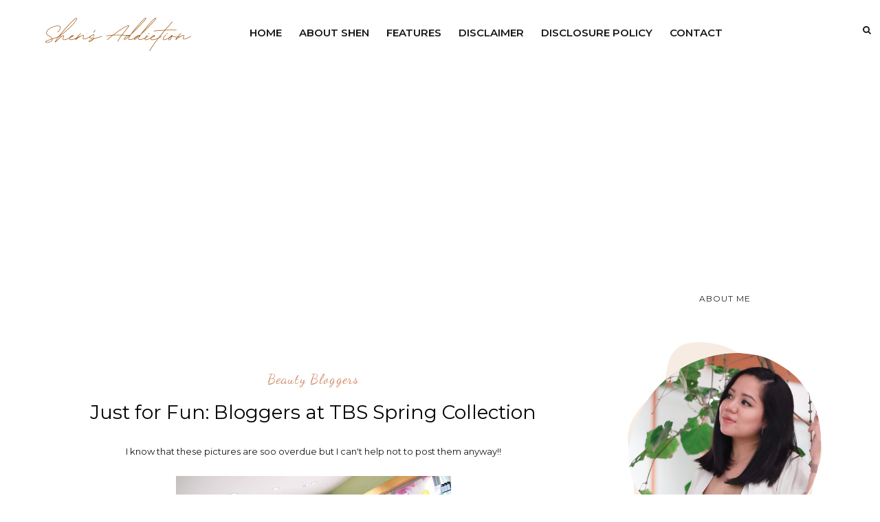

--- FILE ---
content_type: text/html; charset=UTF-8
request_url: https://www.shensaddiction.com/b/stats?style=BLACK_TRANSPARENT&timeRange=ALL_TIME&token=APq4FmAZ70K9CV3vRW3TIURU3QM_mscapXkkhS14atjHpR8uJ7udS2ffNS49KXS0KHEXp-OL9xYUZ2F8Wg13k-KaB2lhFpM6NA
body_size: 23
content:
{"total":9296020,"sparklineOptions":{"backgroundColor":{"fillOpacity":0.1,"fill":"#000000"},"series":[{"areaOpacity":0.3,"color":"#202020"}]},"sparklineData":[[0,32],[1,45],[2,42],[3,45],[4,64],[5,29],[6,44],[7,47],[8,37],[9,47],[10,55],[11,47],[12,67],[13,70],[14,69],[15,53],[16,57],[17,70],[18,79],[19,100],[20,74],[21,88],[22,92],[23,56],[24,43],[25,55],[26,66],[27,74],[28,75],[29,31]],"nextTickMs":9424}

--- FILE ---
content_type: text/html; charset=utf-8
request_url: https://www.google.com/recaptcha/api2/aframe
body_size: 265
content:
<!DOCTYPE HTML><html><head><meta http-equiv="content-type" content="text/html; charset=UTF-8"></head><body><script nonce="v_O4S9ze9gQCBrSTq05_7g">/** Anti-fraud and anti-abuse applications only. See google.com/recaptcha */ try{var clients={'sodar':'https://pagead2.googlesyndication.com/pagead/sodar?'};window.addEventListener("message",function(a){try{if(a.source===window.parent){var b=JSON.parse(a.data);var c=clients[b['id']];if(c){var d=document.createElement('img');d.src=c+b['params']+'&rc='+(localStorage.getItem("rc::a")?sessionStorage.getItem("rc::b"):"");window.document.body.appendChild(d);sessionStorage.setItem("rc::e",parseInt(sessionStorage.getItem("rc::e")||0)+1);localStorage.setItem("rc::h",'1768976881582');}}}catch(b){}});window.parent.postMessage("_grecaptcha_ready", "*");}catch(b){}</script></body></html>

--- FILE ---
content_type: text/javascript; charset=UTF-8
request_url: https://www.shensaddiction.com/feeds/posts/default/-/bloggers?alt=json-in-script&callback=related_results_labels_thumbs&max-results=6
body_size: 65498
content:
// API callback
related_results_labels_thumbs({"version":"1.0","encoding":"UTF-8","feed":{"xmlns":"http://www.w3.org/2005/Atom","xmlns$openSearch":"http://a9.com/-/spec/opensearchrss/1.0/","xmlns$blogger":"http://schemas.google.com/blogger/2008","xmlns$georss":"http://www.georss.org/georss","xmlns$gd":"http://schemas.google.com/g/2005","xmlns$thr":"http://purl.org/syndication/thread/1.0","id":{"$t":"tag:blogger.com,1999:blog-1654481506290229102"},"updated":{"$t":"2026-01-14T19:18:31.160+08:00"},"category":[{"term":"event"},{"term":"review"},{"term":"product review"},{"term":"featured"},{"term":"fashion"},{"term":"skin care"},{"term":"contest"},{"term":"personal"},{"term":"makeup"},{"term":"fotd"},{"term":"MAC"},{"term":"the body shop"},{"term":"sale"},{"term":"mineral make-up"},{"term":"lipstick"},{"term":"collection"},{"term":"food"},{"term":"bobbi brown"},{"term":"giveaway"},{"term":"maybelline"},{"term":"make-up"},{"term":"beauty"},{"term":"philippines"},{"term":"Shopee"},{"term":"ellana mineral cosmetics"},{"term":"haul"},{"term":"shopping"},{"term":"shu uemura"},{"term":"mascara"},{"term":"mommy shen"},{"term":"hair care"},{"term":"yumyum"},{"term":"benefit cosmetics"},{"term":"majolica majorca"},{"term":"palette"},{"term":"product feature"},{"term":"tech"},{"term":"perfume"},{"term":"urban decay"},{"term":"whitening"},{"term":"ellana"},{"term":"make-up brushes"},{"term":"motherhood"},{"term":"body care"},{"term":"promo"},{"term":"revlon"},{"term":"shen"},{"term":"avon"},{"term":"nail polish"},{"term":"press release"},{"term":"cosmetics"},{"term":"foundation"},{"term":"the makeup look"},{"term":"sharing"},{"term":"forever 21"},{"term":"gadgets"},{"term":"health"},{"term":"skincare"},{"term":"beauty pro cosmetics"},{"term":"clinique"},{"term":"eotd"},{"term":"accessories"},{"term":"fragrance"},{"term":"l'oreal"},{"term":"tech tuesday"},{"term":"blush"},{"term":"camilla claudette"},{"term":"estee lauder"},{"term":"eotd: neutrals"},{"term":"NYX"},{"term":"pink"},{"term":"watsons"},{"term":"holiday"},{"term":"barenaturals"},{"term":"eye look"},{"term":"eyeshadows"},{"term":"hair"},{"term":"shen's addiction"},{"term":"beauty and minerals"},{"term":"brushes"},{"term":"swatches"},{"term":"blog"},{"term":"kwento"},{"term":"pond's"},{"term":"scents"},{"term":"benefit"},{"term":"flawless"},{"term":"shoes"},{"term":"winners"},{"term":"2013"},{"term":"bb cream"},{"term":"launch"},{"term":"acne"},{"term":"charm brushes"},{"term":"eotd: purples"},{"term":"face"},{"term":"hair color"},{"term":"lip product"},{"term":"nail lacquer"},{"term":"feature"},{"term":"home"},{"term":"how to"},{"term":"press launch"},{"term":"spa"},{"term":"2011"},{"term":"2014"},{"term":"BYS Cosmetics"},{"term":"DIY"},{"term":"bazaar"},{"term":"eyes"},{"term":"gift"},{"term":"ootd"},{"term":"primer"},{"term":"summer"},{"term":"affordable makeup"},{"term":"anti-aging"},{"term":"belo"},{"term":"facial"},{"term":"gold"},{"term":"iphone"},{"term":"l'oreal paris"},{"term":"liquid foundation"},{"term":"makeup review"},{"term":"matte"},{"term":"movie"},{"term":"nivea"},{"term":"reviewing product"},{"term":"salon"},{"term":"skin problems"},{"term":"2012"},{"term":"Garnier"},{"term":"eotd: blue"},{"term":"eotd: green"},{"term":"lip gloss"},{"term":"lotion"},{"term":"mmu"},{"term":"pimples"},{"term":"restaurant"},{"term":"reviewing products"},{"term":"spring-summer"},{"term":"Natural"},{"term":"avon philippines"},{"term":"birthday"},{"term":"colour collection"},{"term":"events"},{"term":"loot"},{"term":"mineral makeup"},{"term":"organic"},{"term":"smart"},{"term":"snoe beauty"},{"term":"travel"},{"term":"tutorials"},{"term":"body scrub"},{"term":"christmas"},{"term":"concealer"},{"term":"developmental communication"},{"term":"dress"},{"term":"eotd: gold"},{"term":"eye palette"},{"term":"kiehl's"},{"term":"mommy"},{"term":"nail spa"},{"term":"nars"},{"term":"neutrogena"},{"term":"services"},{"term":"sweet and smokey palette"},{"term":"tips"},{"term":"vmv"},{"term":"K Palette"},{"term":"body"},{"term":"body lotion"},{"term":"serum"},{"term":"shampoo"},{"term":"shiseido"},{"term":"covergirl"},{"term":"dermatology"},{"term":"dove"},{"term":"eotn"},{"term":"eyebrows"},{"term":"facebook"},{"term":"gadget"},{"term":"hotel"},{"term":"lancome"},{"term":"lifestyle"},{"term":"lip color"},{"term":"music"},{"term":"nails"},{"term":"parenting"},{"term":"sample room"},{"term":"traditional makeup"},{"term":"affordable products"},{"term":"baby"},{"term":"baby products"},{"term":"bags"},{"term":"beauty bloggers"},{"term":"caronia"},{"term":"conditioner"},{"term":"duke"},{"term":"fitness"},{"term":"iphone 4"},{"term":"laura mercier"},{"term":"lipstick review"},{"term":"makati"},{"term":"olay"},{"term":"online shopping"},{"term":"palettes"},{"term":"shen's addiction accessories"},{"term":"spring collection"},{"term":"style"},{"term":"sunscreen"},{"term":"tv series"},{"term":"valentine's day"},{"term":"Happy skin"},{"term":"bag"},{"term":"bianca valerio"},{"term":"discount"},{"term":"dogs"},{"term":"family"},{"term":"goodskin labs"},{"term":"japanese"},{"term":"lightening"},{"term":"mary kay"},{"term":"megamall"},{"term":"moisturizer"},{"term":"mother's day"},{"term":"nail salon"},{"term":"oily skin"},{"term":"online"},{"term":"raves"},{"term":"red"},{"term":"smashbox"},{"term":"soap"},{"term":"synthetic"},{"term":"tech review"},{"term":"year end favorites"},{"term":"BYS"},{"term":"Snoe"},{"term":"UDPP"},{"term":"beauty bar"},{"term":"best of 2012"},{"term":"beyond the box"},{"term":"bridal makeup"},{"term":"brush set"},{"term":"eye primer"},{"term":"eyeliner"},{"term":"fall\/winter"},{"term":"fanny serrano"},{"term":"flawless aesthetic clinic"},{"term":"fotn"},{"term":"gift ideas"},{"term":"greenbelt 5"},{"term":"johnson and johnson"},{"term":"lip balm"},{"term":"lipgloss"},{"term":"makeup school"},{"term":"manila"},{"term":"nestle"},{"term":"outfit of the day"},{"term":"pampers baby dry"},{"term":"pregnancy"},{"term":"red lipstick"},{"term":"shangri-la"},{"term":"sm megamall"},{"term":"smokey look"},{"term":"spring"},{"term":"summer collection"},{"term":"sunblock"},{"term":"technology"},{"term":"videos"},{"term":"wet n wild"},{"term":"yum yum"},{"term":"2010"},{"term":"accessorize"},{"term":"anniversary"},{"term":"baby care"},{"term":"belo essentials"},{"term":"blue"},{"term":"brown"},{"term":"brows"},{"term":"crazy colour palette"},{"term":"edt"},{"term":"eyeshadow palette"},{"term":"false eyelashes"},{"term":"ferretti shoes"},{"term":"giveaways"},{"term":"iphone 5"},{"term":"liquid eyeliner"},{"term":"mommy blogger"},{"term":"nail color"},{"term":"necklace"},{"term":"pets"},{"term":"photography"},{"term":"photoshoot"},{"term":"pigments"},{"term":"ponds"},{"term":"promod"},{"term":"pureglow"},{"term":"readers' questions"},{"term":"skin foundation SPF15"},{"term":"sm makati"},{"term":"swatch"},{"term":"tag"},{"term":"third anniversary"},{"term":"vmv hypoallergenics"},{"term":"white"},{"term":"yogurt"},{"term":"youtube"},{"term":"Happy Skin Cosmetics"},{"term":"Mineraux Skin Pefecting Minerals"},{"term":"Paymaya"},{"term":"SM Accessories"},{"term":"beauty box"},{"term":"belo medical clinic"},{"term":"black"},{"term":"blinc mascara"},{"term":"breakfast"},{"term":"cebu city"},{"term":"celebrities"},{"term":"clothing"},{"term":"cream silk"},{"term":"damaged hair"},{"term":"dessert"},{"term":"diaper"},{"term":"digital traincase"},{"term":"education"},{"term":"favorites"},{"term":"glamourbox"},{"term":"house of obagi"},{"term":"lourd ramos"},{"term":"mac cosmetics"},{"term":"makeup palette"},{"term":"mascara review"},{"term":"mommy mundo"},{"term":"nail care"},{"term":"naked palette"},{"term":"neutral"},{"term":"neutral palette"},{"term":"new"},{"term":"obagi"},{"term":"orgasm"},{"term":"pampers"},{"term":"party"},{"term":"peach"},{"term":"pearls"},{"term":"peeling treatments"},{"term":"philosophy"},{"term":"pink manila"},{"term":"pixel pro"},{"term":"promos"},{"term":"purederm"},{"term":"rustan's"},{"term":"show"},{"term":"smart comminucations"},{"term":"so fab"},{"term":"tony moly"},{"term":"tutorial"},{"term":"vacation"},{"term":"watson's"},{"term":"waxing"},{"term":"wedding"},{"term":"100% vegan"},{"term":"42 color double stack with blush palette"},{"term":"Nutrition"},{"term":"all natural"},{"term":"announcement"},{"term":"anti aging"},{"term":"app"},{"term":"beauty review"},{"term":"beautynomics"},{"term":"blogger"},{"term":"body wash"},{"term":"bonifacio high street"},{"term":"brightening skincare"},{"term":"brow and lash colorist"},{"term":"celeteque"},{"term":"charm essentials"},{"term":"cleansing oils"},{"term":"close up"},{"term":"close up white now"},{"term":"coastal scents"},{"term":"cologne"},{"term":"contour"},{"term":"cream foundation"},{"term":"creamsilk"},{"term":"crumpler"},{"term":"digital camera"},{"term":"digital walker"},{"term":"divine lee"},{"term":"dollface cosmetics"},{"term":"etude house"},{"term":"exercise"},{"term":"eye creams"},{"term":"eyes: blue"},{"term":"food review"},{"term":"footwear"},{"term":"foundation review"},{"term":"freebies"},{"term":"friends"},{"term":"frozen yogurt"},{"term":"gold radiance"},{"term":"ipad"},{"term":"kerastase"},{"term":"lash king"},{"term":"lippies"},{"term":"lips"},{"term":"liptint"},{"term":"look"},{"term":"luxury"},{"term":"magazine"},{"term":"makeup forever"},{"term":"makeup remover"},{"term":"marriage"},{"term":"massage"},{"term":"max factor"},{"term":"midnight recovery concentrate"},{"term":"mufe"},{"term":"multiply"},{"term":"nadine tengco"},{"term":"nail-a-holics nail salon and spa"},{"term":"neutrogena fine fairness"},{"term":"news"},{"term":"no makeup look"},{"term":"pencil eyeliner"},{"term":"penshoppe"},{"term":"procedure"},{"term":"sassy minerals"},{"term":"shut up and kiss me moisturizing lippies"},{"term":"skin"},{"term":"sleek makeup"},{"term":"snoe beauty inc"},{"term":"sunsilk"},{"term":"tinted moisturizer"},{"term":"tupperware brands"},{"term":"twitter"},{"term":"venus and mars"},{"term":"1950's"},{"term":"2016"},{"term":"CC Cream"},{"term":"Garnier Eye Roll-on"},{"term":"LTE"},{"term":"TV"},{"term":"affordable"},{"term":"alice in wonderland"},{"term":"anne curtis"},{"term":"avon fashion accessories"},{"term":"basement academy"},{"term":"bath"},{"term":"beauty product"},{"term":"before and after"},{"term":"before the big day"},{"term":"belo medical group"},{"term":"black beauty"},{"term":"bloggers"},{"term":"body fragrance"},{"term":"body moisturizer"},{"term":"boracay"},{"term":"bracelet"},{"term":"bright"},{"term":"bronzed look"},{"term":"bronzer"},{"term":"c3 events"},{"term":"casual outfits"},{"term":"cereal"},{"term":"cheap finds"},{"term":"clinic"},{"term":"coffee"},{"term":"coral"},{"term":"cream"},{"term":"creations salon"},{"term":"deodorant"},{"term":"diet"},{"term":"dkny be delicious fresh blossom"},{"term":"earphones"},{"term":"earrings"},{"term":"eastwood city"},{"term":"elianto"},{"term":"eotd: bronze"},{"term":"eu de parfum"},{"term":"eu de toilet"},{"term":"eye cream"},{"term":"face contouring"},{"term":"facial cleanser"},{"term":"facial mask"},{"term":"felt tip liner"},{"term":"freeway"},{"term":"gel liners"},{"term":"givenchy"},{"term":"happy birthday"},{"term":"healthy"},{"term":"highlighter"},{"term":"hong kong"},{"term":"hot pink"},{"term":"in2it"},{"term":"internet"},{"term":"intimate apparel"},{"term":"jewelry"},{"term":"jollibee"},{"term":"kojie san"},{"term":"korean products"},{"term":"l'oreal men expert"},{"term":"l'oreal professionnel"},{"term":"laptop"},{"term":"laser hair removal"},{"term":"lash expander frame plus"},{"term":"lashes"},{"term":"lazada Philippines"},{"term":"lip tint"},{"term":"lipsticks"},{"term":"makeover"},{"term":"makeup brushes"},{"term":"mask"},{"term":"matrix"},{"term":"nestle fitnesse"},{"term":"new products"},{"term":"nyx soft matte lips creams"},{"term":"ootn"},{"term":"organic rituals"},{"term":"orly"},{"term":"pantene"},{"term":"parisian"},{"term":"pedicure"},{"term":"personal care"},{"term":"pink lipstick"},{"term":"pink sugar"},{"term":"place"},{"term":"pomeranian"},{"term":"porefessional"},{"term":"pretty powerful"},{"term":"prizes"},{"term":"radisson blu hotel cebu"},{"term":"rants"},{"term":"red lips"},{"term":"rockwell"},{"term":"sensitive skin"},{"term":"shespace"},{"term":"smokey"},{"term":"snacks"},{"term":"snow crystal white tomato"},{"term":"solenn heusaff"},{"term":"sports"},{"term":"spring summer"},{"term":"stila"},{"term":"sweets"},{"term":"treatment"},{"term":"trinoma"},{"term":"trupeel"},{"term":"urban decay primer potion"},{"term":"video blog"},{"term":"vitamin E"},{"term":"vitamin c"},{"term":"vitamins"},{"term":"wechat"},{"term":"weddings"},{"term":"workshop"},{"term":"yves rocher"},{"term":"zen zest"},{"term":"BGC"},{"term":"Beauty by SM"},{"term":"Gluthathione"},{"term":"Lip Ice"},{"term":"Q and A"},{"term":"SmartBro"},{"term":"Watsons Philippines"},{"term":"alison raffaele"},{"term":"anew"},{"term":"aromaleigh"},{"term":"aromatherapy"},{"term":"avon ultra moisture rich"},{"term":"ayala malls"},{"term":"baby claud"},{"term":"bath and body products"},{"term":"beauty and butter"},{"term":"beauty blogger"},{"term":"beauty fair"},{"term":"bed"},{"term":"belle de jour"},{"term":"belo sunexpert"},{"term":"bench fix salon"},{"term":"bizu"},{"term":"breastfeeding"},{"term":"brightening"},{"term":"brush cleaner"},{"term":"burt's bees"},{"term":"challenge"},{"term":"charity"},{"term":"charm travel pro brush set"},{"term":"chroma straight"},{"term":"clinique bonus time"},{"term":"confidence"},{"term":"cream shadow"},{"term":"dark spots"},{"term":"dermoscience"},{"term":"direct selling"},{"term":"dog grooming"},{"term":"early pregnancy"},{"term":"elizabeth arden"},{"term":"embodyment"},{"term":"eotd: pink"},{"term":"eotd: red"},{"term":"eyeshadow"},{"term":"eyestudio"},{"term":"face base"},{"term":"facial wash"},{"term":"fairydrops"},{"term":"fresh"},{"term":"gcash"},{"term":"gold accessories"},{"term":"gothic lolita"},{"term":"grocery"},{"term":"haircut"},{"term":"hd"},{"term":"homegrown"},{"term":"insurance"},{"term":"iphone case"},{"term":"jeans"},{"term":"jewelmer"},{"term":"journal"},{"term":"k-palette"},{"term":"kabuki"},{"term":"katie holmes"},{"term":"kris aquino"},{"term":"l'oreal proffesionel"},{"term":"la mer"},{"term":"lancome hypnose doll eyes mascara"},{"term":"lazada"},{"term":"levi's"},{"term":"lip crayon"},{"term":"long wear collection"},{"term":"love"},{"term":"mac heroine"},{"term":"makeovers"},{"term":"manicure"},{"term":"marian rivera"},{"term":"masks"},{"term":"mega fashion hall"},{"term":"mineral blush"},{"term":"mint"},{"term":"mobile phone"},{"term":"moonlit bazaar"},{"term":"multipurpose mineral"},{"term":"new year"},{"term":"online shop"},{"term":"package"},{"term":"pasig"},{"term":"peachstock"},{"term":"pink nouveau"},{"term":"planner"},{"term":"pregnancy safe"},{"term":"pretty palette"},{"term":"products"},{"term":"proudly pinoy"},{"term":"puff de cheek"},{"term":"pureology"},{"term":"real estate"},{"term":"rebonding treatment"},{"term":"recipe"},{"term":"relationship"},{"term":"revlon photoready"},{"term":"ring"},{"term":"rustan's department store"},{"term":"sakurabella"},{"term":"sarah geronimo"},{"term":"save"},{"term":"scent"},{"term":"sephora"},{"term":"shen's got a question"},{"term":"skin procedure"},{"term":"skin treatments"},{"term":"skin whitening"},{"term":"sleek"},{"term":"sm"},{"term":"sm department store"},{"term":"sm north edsa"},{"term":"smart communications"},{"term":"smart lte"},{"term":"sofitel manila"},{"term":"spacepretty ebay store"},{"term":"spf 15"},{"term":"sugary trap collection"},{"term":"summer 2013"},{"term":"the fort"},{"term":"the white hat"},{"term":"they're real"},{"term":"tips and tricks"},{"term":"toothpaste"},{"term":"travelling"},{"term":"trio"},{"term":"tv show"},{"term":"tweetie de leon-gonzales"},{"term":"ultimate wear"},{"term":"undereye concealer"},{"term":"unilove"},{"term":"urban decay 15 year anniversary palette"},{"term":"urban decay book of shadows"},{"term":"urban decay book of shadows vol. ii"},{"term":"vicki belo"},{"term":"violet"},{"term":"virtual card"},{"term":"vitress"},{"term":"vlog"},{"term":"winter collection"},{"term":"za cosmetics"},{"term":"zoya nail polish"},{"term":"2015"},{"term":"2018"},{"term":"3-step skin care system"},{"term":"50 off"},{"term":"American Express"},{"term":"Browhaus"},{"term":"Cetaphil"},{"term":"DKNY"},{"term":"EOS"},{"term":"ISKIN new york"},{"term":"Ilog Maria"},{"term":"Ipod"},{"term":"Joppa minerals"},{"term":"K Palette Real Lasting Eyeliner 1 Day Tattoo"},{"term":"Lancôme"},{"term":"MAD"},{"term":"Netflix"},{"term":"Pure active Anti-imperfection roll-on"},{"term":"Pure active multi-action facial scrub"},{"term":"Robinsons Manila"},{"term":"Scholl Velvet Smooth Express Pedi"},{"term":"SnR Studio"},{"term":"Studio SnR"},{"term":"Tartan Tale"},{"term":"ZenZest"},{"term":"acne prone skin"},{"term":"advanced night repair"},{"term":"advise"},{"term":"aesthetics"},{"term":"airbrush makeup"},{"term":"alert"},{"term":"annie ford danielson"},{"term":"app review"},{"term":"apple"},{"term":"apple products"},{"term":"apples aberin"},{"term":"argan oil"},{"term":"art"},{"term":"asian cosmetics"},{"term":"aveeno"},{"term":"avon cosmetics"},{"term":"avon ultra rich lipsticks"},{"term":"baby girl"},{"term":"baby shower"},{"term":"backpack"},{"term":"balanced meal"},{"term":"bathina"},{"term":"bc manila"},{"term":"bdjbox"},{"term":"bea alonzo"},{"term":"beauty bar online"},{"term":"beauty contest"},{"term":"beef salpicao"},{"term":"benetint"},{"term":"beyonce knowles"},{"term":"blog anniversary"},{"term":"blush duo"},{"term":"body butter"},{"term":"boho chic"},{"term":"boutique"},{"term":"boxing"},{"term":"boyfriend"},{"term":"brazilian waxing"},{"term":"breast cancer awareness month"},{"term":"brush"},{"term":"buffet"},{"term":"cancer"},{"term":"cases"},{"term":"celine"},{"term":"chanel"},{"term":"charger"},{"term":"charm"},{"term":"charm essentials vegan makeup brushes"},{"term":"charm luxe brushes"},{"term":"charm pocket brush set"},{"term":"charm pro makeup brush set"},{"term":"charm retractable kabuki brush"},{"term":"charm sonia"},{"term":"cheek tint"},{"term":"chocolate"},{"term":"christmas collection"},{"term":"civil wedding"},{"term":"clarisonic"},{"term":"close up white now contest"},{"term":"cole vintage"},{"term":"color atelier collection"},{"term":"color riche"},{"term":"color sensational"},{"term":"colorless carotenoids"},{"term":"colorstay"},{"term":"commenter of the month"},{"term":"concert"},{"term":"contour and highlight"},{"term":"contouring"},{"term":"cooking"},{"term":"cosmetic"},{"term":"cravings"},{"term":"cream shadow sticks"},{"term":"curly hair"},{"term":"davines"},{"term":"derma white"},{"term":"design"},{"term":"dinner"},{"term":"discount card"},{"term":"discounts"},{"term":"dry skin"},{"term":"dslr"},{"term":"duchess"},{"term":"dupe"},{"term":"east wing"},{"term":"eastwood mall"},{"term":"eau de toilette"},{"term":"elf"},{"term":"emerald"},{"term":"emu oil"},{"term":"ensemble"},{"term":"eotd: copper"},{"term":"essentials"},{"term":"eu de toilette"},{"term":"expecting moms"},{"term":"external battery"},{"term":"eye and cheek palette"},{"term":"eye makeup"},{"term":"eyeko"},{"term":"face architect"},{"term":"face architect smoothing fluid foundation"},{"term":"facial scrub"},{"term":"features"},{"term":"fendi"},{"term":"fiber"},{"term":"fiber mascara"},{"term":"film"},{"term":"finishing powder"},{"term":"flip-flops"},{"term":"floral"},{"term":"fort bonifacio"},{"term":"freeway art national artist collection"},{"term":"french high street fashion"},{"term":"fruity"},{"term":"games"},{"term":"garnier light bb eye roll-on"},{"term":"gel"},{"term":"gel polish"},{"term":"gera online"},{"term":"glambox cosmetics"},{"term":"glambox mink lash"},{"term":"glitter for nails"},{"term":"glorietta 5"},{"term":"gluta-c"},{"term":"gluthatione"},{"term":"greenhills"},{"term":"grooming"},{"term":"guess"},{"term":"hair cuticle coat"},{"term":"hair experts"},{"term":"hair mask"},{"term":"hair services"},{"term":"hair treatments"},{"term":"hand lotion"},{"term":"hazelnut latte"},{"term":"headphones"},{"term":"hello flawless"},{"term":"henry's professional"},{"term":"high end"},{"term":"holiday sets"},{"term":"hot brights make-up collection"},{"term":"hotel rooms"},{"term":"human nature"},{"term":"hydration"},{"term":"i-divine"},{"term":"i-lash salon"},{"term":"iambrigitte"},{"term":"inoa"},{"term":"instagram"},{"term":"ipad mini"},{"term":"iphone 4s"},{"term":"iphone apps"},{"term":"jeweling eyes"},{"term":"karl lagerfeld"},{"term":"krave minerale"},{"term":"l'oreal philippines"},{"term":"lace"},{"term":"lacquer"},{"term":"lash king mascara"},{"term":"lily cole"},{"term":"lip and cheek tint"},{"term":"lip butter"},{"term":"lip creams"},{"term":"lip liner"},{"term":"lip pencil"},{"term":"lip stain"},{"term":"longchamp"},{"term":"love minerals"},{"term":"magnum mascara"},{"term":"makeup brush"},{"term":"makeup look"},{"term":"makeupholics"},{"term":"mall"},{"term":"mall of asia"},{"term":"mario badescu"},{"term":"matte lipstick"},{"term":"mauve"},{"term":"max factor xperience"},{"term":"medication"},{"term":"michelle phan"},{"term":"microdermabrasion"},{"term":"minerals"},{"term":"moisture intense lipstick"},{"term":"moisture surge extended thirst relief"},{"term":"moisturizing"},{"term":"motivation"},{"term":"movie review"},{"term":"muji"},{"term":"nail enamel"},{"term":"natural sunscreen"},{"term":"nature republic"},{"term":"neon pink"},{"term":"neons and nudes"},{"term":"new york"},{"term":"nikon d5000"},{"term":"nivea extra whitening"},{"term":"nivea philippines"},{"term":"nude"},{"term":"nyx round lipstick"},{"term":"nyx round listick"},{"term":"obagi true peel"},{"term":"oh so special"},{"term":"ok philippines"},{"term":"one naturales"},{"term":"one woman can"},{"term":"orange"},{"term":"other"},{"term":"paco rabanne"},{"term":"palawan"},{"term":"perfect blend"},{"term":"pet lovers"},{"term":"pevonia"},{"term":"phenomen'eyes mascara"},{"term":"philippine fashion week"},{"term":"philips"},{"term":"phone case"},{"term":"photos"},{"term":"physiogel"},{"term":"pigeon"},{"term":"pixi beauty"},{"term":"pixi by petra"},{"term":"places"},{"term":"plains and prints"},{"term":"polish"},{"term":"pores"},{"term":"powder foundation"},{"term":"powerplant mall"},{"term":"pregnant"},{"term":"puppies"},{"term":"pure color"},{"term":"purederm magic bb cream"},{"term":"radiant orchid"},{"term":"rainbow"},{"term":"reader of the month"},{"term":"reebok"},{"term":"review product"},{"term":"revlon colorstay mineral mousse"},{"term":"revlon grow luscious by fabulash"},{"term":"roberto cavalli"},{"term":"rose collection"},{"term":"rubber shoes"},{"term":"saab magalona"},{"term":"salicylic acid"},{"term":"salon review"},{"term":"school"},{"term":"scrub"},{"term":"secret blink"},{"term":"self-confidence"},{"term":"sheer refining mousse foundation"},{"term":"shih tzu"},{"term":"shimmer"},{"term":"shirts"},{"term":"shopee beauty"},{"term":"simple"},{"term":"singapore"},{"term":"skin clinic"},{"term":"skinc are"},{"term":"skinfood"},{"term":"skinwhite"},{"term":"sm hypermart"},{"term":"smashbox photo finish lid primer"},{"term":"smoke and fire collection"},{"term":"smooth-365 intensive clarity + smoothing peptide serum"},{"term":"south sea pearls"},{"term":"speakers"},{"term":"sports attire"},{"term":"storage"},{"term":"sun care"},{"term":"sun life financial"},{"term":"sunglasses"},{"term":"supplement"},{"term":"supplements"},{"term":"t-shirt"},{"term":"tagaytay"},{"term":"tattoo"},{"term":"taylor swift"},{"term":"tea tree oil"},{"term":"tech gadgets"},{"term":"tech gadgts"},{"term":"the cala-ors"},{"term":"the purple groom"},{"term":"the spa"},{"term":"the wand review"},{"term":"tiangge"},{"term":"tiendesitas"},{"term":"toddler years"},{"term":"tools"},{"term":"treatments"},{"term":"turn up the heat"},{"term":"under eye brighteners"},{"term":"unicare"},{"term":"unilab"},{"term":"unilever"},{"term":"updated trends"},{"term":"urbanears"},{"term":"vaseline"},{"term":"vegetable"},{"term":"vi anne"},{"term":"vichy dermablend"},{"term":"virginia olsen"},{"term":"visa"},{"term":"waterproof"},{"term":"website"},{"term":"wechat philippines"},{"term":"wellness"},{"term":"whitening sunblock"},{"term":"winter trend"},{"term":"wong kar wai"},{"term":"wrinkles"},{"term":"zalora"},{"term":"zero kuma concealer"},{"term":"zoya"},{"term":"zoya manila"},{"term":"02"},{"term":"1 Day Lash Perm"},{"term":"10-step beauty"},{"term":"10.10"},{"term":"12.12"},{"term":"120 eyeshadow palette"},{"term":"123"},{"term":"16 hour eye shadow"},{"term":"2017"},{"term":"2021"},{"term":"24 hour"},{"term":"24h Tattoo Real Lasting Eyebrow 01"},{"term":"3.15 consumer day"},{"term":"360 white"},{"term":"4 step smokey eyes"},{"term":"4-step smoky eyes"},{"term":"Annam Noodle Bar"},{"term":"Aqua Minerals"},{"term":"Avon Ultra Color Absolute Lipstick"},{"term":"Avon Ultra Glazewear Lip Gloss"},{"term":"BLK Cosmetics"},{"term":"Bella"},{"term":"Centro Holistico"},{"term":"Contadina"},{"term":"Coral Crush"},{"term":"Cosmopolitan Philippines"},{"term":"Early Childhood Development"},{"term":"Eastwood"},{"term":"Eclipse"},{"term":"FashionAuthority"},{"term":"Front Cover"},{"term":"Garnier Light Overnight Whitening Peeling Cream"},{"term":"Guerlain"},{"term":"Happy new year"},{"term":"Holiday Collection"},{"term":"Home \u0026 Living"},{"term":"Home Appliances"},{"term":"Home products"},{"term":"Hotels in Manila"},{"term":"ISKIN"},{"term":"Initial look"},{"term":"Issue"},{"term":"K Palette Real Lasting Eyebrow"},{"term":"Kiehl's Ultra Light Daily UV Defense SPF 50 PA+++ UVA"},{"term":"Lady Danger"},{"term":"Lifestlye"},{"term":"Luminisce"},{"term":"MAC 131"},{"term":"MAC Cebu"},{"term":"MAC Holiday colour collection"},{"term":"MSF refined"},{"term":"Neutrogena Ultra Sheer Dry Touch Sunblock SPF 50 PA+++"},{"term":"Nico Bolzicco"},{"term":"Nippon Esthetic Solutions Pro"},{"term":"PLDTmydsl"},{"term":"Palmolive"},{"term":"Philippnes"},{"term":"Pore Minimizer"},{"term":"Robinsons"},{"term":"Shampoo and Conditioner"},{"term":"Smart Money"},{"term":"Sorrento Sunwear"},{"term":"Staycation"},{"term":"Team e"},{"term":"Tech21"},{"term":"Tresseme"},{"term":"VMV Skin Research Centre + Clinics"},{"term":"Watsons. SM Advantage"},{"term":"White Beauty"},{"term":"acca kappa"},{"term":"accesories"},{"term":"acne control advanced facial"},{"term":"acne mark"},{"term":"acnetrex"},{"term":"activities"},{"term":"activity"},{"term":"advanced anti-aging"},{"term":"age miracle"},{"term":"agoda"},{"term":"all in one face base"},{"term":"all in one face bse"},{"term":"all-in-one"},{"term":"almond"},{"term":"aloe collagen mask"},{"term":"amu'in aromatherapy"},{"term":"amway"},{"term":"andi eigennman"},{"term":"anello"},{"term":"angel locsin"},{"term":"annulment"},{"term":"anti perspirant deodorant"},{"term":"anti-acne"},{"term":"anti-dandruff"},{"term":"anti-wrinkle"},{"term":"antioxidant"},{"term":"apricot"},{"term":"artdeco"},{"term":"artist brushes"},{"term":"artistry"},{"term":"arts and crafts"},{"term":"asia"},{"term":"asian"},{"term":"asian secrets"},{"term":"askmewhats"},{"term":"asthma"},{"term":"autumn"},{"term":"avon ideal shade"},{"term":"avon lady"},{"term":"awesome poresome"},{"term":"aya takano"},{"term":"ayala center"},{"term":"baby company"},{"term":"baby needs"},{"term":"baby powder"},{"term":"bacon"},{"term":"bad gal mascara"},{"term":"balm"},{"term":"bar soap"},{"term":"barbie almalbis"},{"term":"bdj box"},{"term":"bdjbuzz"},{"term":"beach hut"},{"term":"beauty blog"},{"term":"beauty blogging"},{"term":"beauty editors"},{"term":"beauty supplements"},{"term":"beauty tips"},{"term":"bed and breakfast"},{"term":"bee pollen"},{"term":"bee propolis"},{"term":"bella bamba"},{"term":"belo beauty deo"},{"term":"belo intensive whitening"},{"term":"belo nutraceuticals"},{"term":"belo prescriptives"},{"term":"best sunscreen"},{"term":"beta hydroxy acid"},{"term":"bianca umali"},{"term":"biance valero"},{"term":"big easy"},{"term":"biore"},{"term":"blazer"},{"term":"blinc"},{"term":"bling brow"},{"term":"blogging"},{"term":"blood-on lip and cheek tint"},{"term":"blue eye shadow"},{"term":"bluetooth"},{"term":"blush brush"},{"term":"body mist"},{"term":"body treatments"},{"term":"bodycon"},{"term":"bodysuit"},{"term":"bondage skirt"},{"term":"book"},{"term":"books"},{"term":"boostcase hybrid"},{"term":"botox"},{"term":"brazil"},{"term":"breast augmentation"},{"term":"breast cancer"},{"term":"bridal palette"},{"term":"brittany"},{"term":"bronzing powder"},{"term":"brow customize"},{"term":"brow mascara"},{"term":"brow set"},{"term":"brow zings"},{"term":"burberry"},{"term":"burger"},{"term":"burning in water"},{"term":"buy one get one"},{"term":"bvlgari"},{"term":"bys philippines"},{"term":"cabana corals"},{"term":"cake"},{"term":"camera"},{"term":"camera strap"},{"term":"camille farinas mathay"},{"term":"campaign"},{"term":"carmex philippines"},{"term":"case-mate"},{"term":"casing"},{"term":"cathy doll"},{"term":"catwalk cosmetics"},{"term":"cause"},{"term":"celebrations"},{"term":"cell booster infusion mask"},{"term":"cetaphil baby"},{"term":"charade"},{"term":"charm holiday brush set"},{"term":"cheekroom"},{"term":"cherry blossom fragrance"},{"term":"children"},{"term":"china glaze"},{"term":"chocolate clothing Co."},{"term":"chubby stick"},{"term":"clean and clear"},{"term":"cleanser"},{"term":"cleansing"},{"term":"cleansing wipes"},{"term":"clear smooth mineral foundation"},{"term":"clinique derma white bright-c liquid makeup spf 38"},{"term":"clinique philippines"},{"term":"clinique real women party"},{"term":"cobalt"},{"term":"coca-cola can glass"},{"term":"cocktail"},{"term":"cocktail rings"},{"term":"colgate"},{"term":"college"},{"term":"collezione"},{"term":"collezione c2"},{"term":"color corrector"},{"term":"color sensationsal"},{"term":"color tattoos 24HR"},{"term":"colored hair"},{"term":"colorful makeup"},{"term":"coloricon"},{"term":"colors"},{"term":"compact makeup"},{"term":"compact powder"},{"term":"complexion primer potion"},{"term":"concealer palette"},{"term":"content"},{"term":"contouring blush and bronzing powder"},{"term":"cosmo"},{"term":"covid-19"},{"term":"cream blush"},{"term":"cream compact foundation"},{"term":"creamy mattes"},{"term":"credit card"},{"term":"creme de la mer"},{"term":"cruelty free"},{"term":"curl impact collagene"},{"term":"cut"},{"term":"david's salon"},{"term":"day and night creams"},{"term":"day cream"},{"term":"ddml"},{"term":"deals"},{"term":"decor"},{"term":"demure"},{"term":"denim bar"},{"term":"designs"},{"term":"detox plan"},{"term":"diapers"},{"term":"diary"},{"term":"diesel"},{"term":"digiperm"},{"term":"digital hub"},{"term":"digitalhub"},{"term":"digits trading"},{"term":"dingdong dantes"},{"term":"dkny delicious candy apples"},{"term":"dog lover"},{"term":"double wear stay-in place"},{"term":"dove beauty"},{"term":"dry hair"},{"term":"dulcolax"},{"term":"ebay"},{"term":"eco-friendly haircare"},{"term":"ecotools"},{"term":"effects"},{"term":"electronics"},{"term":"elf studio line"},{"term":"ellana eye primer"},{"term":"ellana pureblend 2-1 mineral concealer and foundation"},{"term":"ely buendia"},{"term":"emphasis salon"},{"term":"encore superclub"},{"term":"end of season"},{"term":"eotd: brown"},{"term":"evening makeup"},{"term":"everyday makeup"},{"term":"exfoliation"},{"term":"experience"},{"term":"experiment"},{"term":"expomom"},{"term":"expressions"},{"term":"extra virgin minerals"},{"term":"eye gel"},{"term":"eye liner"},{"term":"eyelook"},{"term":"eyes: silver"},{"term":"eyeshadow primer"},{"term":"eyshadow"},{"term":"face creams"},{"term":"face of the night"},{"term":"face powder"},{"term":"face primer"},{"term":"face republic"},{"term":"facial moisturizer"},{"term":"fairydrops platinum mascara"},{"term":"fake up"},{"term":"falsies"},{"term":"farinas"},{"term":"fascinating"},{"term":"fashion and style hub"},{"term":"fashion bloggers"},{"term":"fashion galore"},{"term":"fast dry"},{"term":"father's day"},{"term":"favorite"},{"term":"favorite dress"},{"term":"feather tassel necklace"},{"term":"february 2012"},{"term":"february 2014"},{"term":"february 2016"},{"term":"feeling sculptacular"},{"term":"feminine wash"},{"term":"fendi eau fraiche"},{"term":"fendry"},{"term":"ferretti"},{"term":"fiber optics"},{"term":"filipino"},{"term":"filipino products"},{"term":"film type"},{"term":"finance"},{"term":"fine lines"},{"term":"fire and ice collection"},{"term":"first birthday"},{"term":"first portrait"},{"term":"first with pampers"},{"term":"firsts with pampers"},{"term":"flats"},{"term":"flutter lashes"},{"term":"folklore collection"},{"term":"food photography"},{"term":"foot lotion"},{"term":"foot scrub"},{"term":"foot soak"},{"term":"foot spa"},{"term":"foot spray"},{"term":"forever collection"},{"term":"fragrances"},{"term":"france"},{"term":"free"},{"term":"free samples"},{"term":"fresh look"},{"term":"friendship"},{"term":"frizzy hair"},{"term":"furniture"},{"term":"galderma"},{"term":"garnier philippines"},{"term":"gelish"},{"term":"get cheeky with me"},{"term":"giddy"},{"term":"gift guide"},{"term":"gilded"},{"term":"ginga"},{"term":"giorgo armani"},{"term":"glassy gloss"},{"term":"glazed apple"},{"term":"glitters"},{"term":"globe"},{"term":"gloss"},{"term":"glycerin"},{"term":"gold kabuki"},{"term":"golden brown"},{"term":"golden ivory"},{"term":"golden south sea pearls"},{"term":"good for oily scalp"},{"term":"gossip"},{"term":"gossip girl"},{"term":"grace lee"},{"term":"graftobian"},{"term":"grand opening"},{"term":"grape"},{"term":"grapeseed extract"},{"term":"gray"},{"term":"green"},{"term":"green tea"},{"term":"greetings."},{"term":"grey's anatomy"},{"term":"grooming salon"},{"term":"guide"},{"term":"gym"},{"term":"h bella"},{"term":"hair fall"},{"term":"hair heroes"},{"term":"hair serum"},{"term":"hair style"},{"term":"hand cream"},{"term":"healthy options"},{"term":"healthy white"},{"term":"heart evangelista"},{"term":"heatherette"},{"term":"heliocare"},{"term":"hello flawless oxygen wow brightening makeup"},{"term":"hello kitty"},{"term":"hellolulu"},{"term":"high blood pressure"},{"term":"high definition"},{"term":"high waist"},{"term":"highlighting"},{"term":"holiday 2013"},{"term":"home and living"},{"term":"home decor"},{"term":"homeschool"},{"term":"honey"},{"term":"honey bronze"},{"term":"honey plump gloss neo"},{"term":"host"},{"term":"hotels in cebu"},{"term":"household"},{"term":"how to use iskin new york"},{"term":"how to's personal"},{"term":"http:\/\/www.blogger.com\/img\/blank.gif"},{"term":"hydra energetic eye"},{"term":"hydrate"},{"term":"hydrating"},{"term":"hydroquinone"},{"term":"hypermart"},{"term":"ice cream"},{"term":"ilocos empanada"},{"term":"impact full eyes groovy"},{"term":"independence day"},{"term":"ink liner"},{"term":"international women's day"},{"term":"ipad 4"},{"term":"ipad air"},{"term":"ipanema"},{"term":"iphone 5c"},{"term":"iphone 5s"},{"term":"iphone 6"},{"term":"iphone casing"},{"term":"isabe roces"},{"term":"issues"},{"term":"jane iredale"},{"term":"january"},{"term":"japan"},{"term":"jasmine"},{"term":"jasmine curtis-smith"},{"term":"je ne sai quoi"},{"term":"jelly shoes"},{"term":"jennifer lopez"},{"term":"jigs mayuga"},{"term":"jojoba"},{"term":"juicy couture"},{"term":"just jewels"},{"term":"kate jones"},{"term":"kate middleton"},{"term":"kenneth cole watch"},{"term":"khiel's"},{"term":"ki spa"},{"term":"kids"},{"term":"kikay kit"},{"term":"kikay pinay"},{"term":"kim kardashian"},{"term":"kojic acid"},{"term":"kojic soap"},{"term":"korean"},{"term":"korean beauty"},{"term":"kotex luxe"},{"term":"l'oreal elseve"},{"term":"l'oreal proffesionnel"},{"term":"l'oreal telescopic mascara"},{"term":"la mer eye balm intense"},{"term":"laguna"},{"term":"lamb"},{"term":"lancome oscillation"},{"term":"lash enamel glamour volume on mascara"},{"term":"lash extensions"},{"term":"lasting drama gel liner"},{"term":"lavender"},{"term":"learning"},{"term":"lemming"},{"term":"let's face it"},{"term":"life"},{"term":"life experiences"},{"term":"life insurance"},{"term":"lightening soap"},{"term":"lightening touch"},{"term":"limited edition"},{"term":"lip glaze"},{"term":"lip gloss review"},{"term":"lip perfection"},{"term":"lipstick wednesday"},{"term":"liquid lipstick"},{"term":"listerine"},{"term":"local"},{"term":"lockdown"},{"term":"locycare"},{"term":"lolli tint"},{"term":"lollitint"},{"term":"long-wear cream shadow"},{"term":"longest lashes ever"},{"term":"longwear"},{"term":"look book"},{"term":"look of the day"},{"term":"lulur"},{"term":"lunch"},{"term":"lush"},{"term":"lux"},{"term":"lyin' eyes"},{"term":"mac lipsticks"},{"term":"mac peachstock"},{"term":"mac ruby woo"},{"term":"macbook"},{"term":"macbook air"},{"term":"makeup artist"},{"term":"makeup brush set"},{"term":"makeup tools"},{"term":"makeup tutorial"},{"term":"mandelic peel"},{"term":"manila peninsula"},{"term":"manilabeautyblog"},{"term":"manny pacquiao"},{"term":"manzzini collection"},{"term":"march"},{"term":"marikina"},{"term":"mastercard"},{"term":"matte foundation"},{"term":"max factor xperience weightless foundation"},{"term":"mcdonald's"},{"term":"meal plan"},{"term":"melasma"},{"term":"melt away stress"},{"term":"men expert line"},{"term":"men skin care"},{"term":"metro manila"},{"term":"mia"},{"term":"mich dulce"},{"term":"micralumina"},{"term":"microdelivery peel kit"},{"term":"milo"},{"term":"mineral concealer"},{"term":"mineraux premium blush"},{"term":"mink lashes"},{"term":"mircrodermabrasion"},{"term":"mix-ins"},{"term":"mobile"},{"term":"modelco"},{"term":"modess"},{"term":"moisture extreme lipstick"},{"term":"moisture surge"},{"term":"moisture white shiso"},{"term":"mom"},{"term":"mom blog"},{"term":"mommy thrills"},{"term":"moringa-o"},{"term":"mother nature"},{"term":"mp3 player"},{"term":"mustela"},{"term":"myra vita glow tinted moisturizer"},{"term":"myths"},{"term":"nail art"},{"term":"nailaholics"},{"term":"naked"},{"term":"national bookstore"},{"term":"neo sci-fi"},{"term":"neon"},{"term":"neon eyeshadows"},{"term":"neon lipgloss"},{"term":"network"},{"term":"never give up"},{"term":"new collection"},{"term":"new mom"},{"term":"new pantene"},{"term":"newborn"},{"term":"nikkor af-s 35mm f1.8"},{"term":"no. 1"},{"term":"nobara"},{"term":"nokia"},{"term":"novelty store"},{"term":"nude makeup look"},{"term":"nurture spa"},{"term":"nutritionist"},{"term":"nyx HD studio"},{"term":"nyx xtreme lip cream"},{"term":"obagi trupeel"},{"term":"october"},{"term":"ofra cosmetics"},{"term":"oil"},{"term":"oil control"},{"term":"olloclip"},{"term":"one-tone smokey look"},{"term":"open eyes"},{"term":"opening"},{"term":"ortigas"},{"term":"pantone"},{"term":"papaya"},{"term":"paracetamol"},{"term":"parenthood"},{"term":"parian spirit brush cleaner"},{"term":"paris"},{"term":"pastels"},{"term":"patty laurel"},{"term":"paul and joe"},{"term":"penultimate liner"},{"term":"perfect pair"},{"term":"periwinkle"},{"term":"philam"},{"term":"philam vitality weekly app"},{"term":"photo contest"},{"term":"photofinish eye primer"},{"term":"pinay-made"},{"term":"pinoy favorites"},{"term":"pixie cut"},{"term":"pocket wifi"},{"term":"pond's flawless white"},{"term":"pop"},{"term":"posh nails"},{"term":"powder"},{"term":"powder blush"},{"term":"powder makeup"},{"term":"power peel"},{"term":"powerbank"},{"term":"premature fine lines and wrinkles"},{"term":"preppy"},{"term":"prestige"},{"term":"preview"},{"term":"prime look"},{"term":"prince william"},{"term":"produc"},{"term":"product"},{"term":"program"},{"term":"project"},{"term":"project mom"},{"term":"psychedelicous"},{"term":"pure and matte bright charcoal black foam"},{"term":"pure beauty"},{"term":"purecolor"},{"term":"purely cosmetics"},{"term":"purity made simple"},{"term":"purple"},{"term":"purple groom"},{"term":"pynocare"},{"term":"quad"},{"term":"quads"},{"term":"quarantine"},{"term":"quorum"},{"term":"quotes"},{"term":"raimund marasigan"},{"term":"rajo laurel"},{"term":"rebonding"},{"term":"recommendations"},{"term":"red carpet"},{"term":"red ribbon"},{"term":"red:juvens"},{"term":"refined golden"},{"term":"restorative"},{"term":"retractable brush"},{"term":"reve shop"},{"term":"revitalift"},{"term":"rewards"},{"term":"rico blanco"},{"term":"robinsons deaprtment store"},{"term":"robinsons department store"},{"term":"romcom"},{"term":"rose ivory"},{"term":"rouge"},{"term":"ruffa guiterrez"},{"term":"russian red"},{"term":"rustans"},{"term":"ryan reynolds"},{"term":"safe cosmetics"},{"term":"safe for babies"},{"term":"sakura"},{"term":"salmon concealer"},{"term":"salon de ning"},{"term":"sampleroom"},{"term":"samsung"},{"term":"san francisco"},{"term":"saralee"},{"term":"savings"},{"term":"season"},{"term":"service"},{"term":"sets"},{"term":"shades"},{"term":"sharon cuneta"},{"term":"shea"},{"term":"shea butter"},{"term":"sheet mask"},{"term":"shine"},{"term":"shoot"},{"term":"shopee super shopping day"},{"term":"shore"},{"term":"shu uemura rouge unlimited"},{"term":"silicone"},{"term":"silver label"},{"term":"simple skincare"},{"term":"simplism"},{"term":"siren"},{"term":"skin hydrating"},{"term":"skin remaker pore cover"},{"term":"skin savers"},{"term":"slippers"},{"term":"sm cebu"},{"term":"sm dept store"},{"term":"smart araneta coliseum"},{"term":"smart iphone"},{"term":"smartphone"},{"term":"smile"},{"term":"smokey makeup look"},{"term":"smoky eyes"},{"term":"smudge-proof"},{"term":"social media"},{"term":"solution"},{"term":"sony cyber-shot"},{"term":"sophia uy"},{"term":"soundfreaq"},{"term":"speck"},{"term":"spf"},{"term":"split-ends"},{"term":"sponge"},{"term":"spot treatment gel"},{"term":"spring look"},{"term":"st. james bazaar"},{"term":"sta. rosa"},{"term":"starmobile"},{"term":"stay don't stray"},{"term":"steaks"},{"term":"steamcare"},{"term":"steampod"},{"term":"stem cell line"},{"term":"store"},{"term":"strawberry"},{"term":"street style"},{"term":"suesh"},{"term":"summer classes"},{"term":"summer sunset"},{"term":"sun protection"},{"term":"sunday"},{"term":"sunflower"},{"term":"sunnies"},{"term":"sunset kiss"},{"term":"super lustrous"},{"term":"superfit foundation"},{"term":"support local"},{"term":"swarovski"},{"term":"swimsuits"},{"term":"t leclerc"},{"term":"taguig"},{"term":"tan"},{"term":"tarte"},{"term":"teddy charles"},{"term":"teenage pregnancy"},{"term":"teint miracle"},{"term":"telecommunication"},{"term":"temptress"},{"term":"tessa prieto-valdez"},{"term":"test"},{"term":"testimonial"},{"term":"thai"},{"term":"thai milk tea"},{"term":"the balm"},{"term":"the beauty and makeup competition 2009"},{"term":"the big mascara face off"},{"term":"the face shop"},{"term":"the morning after"},{"term":"the picasso"},{"term":"the she space"},{"term":"the spa wellness"},{"term":"the vow"},{"term":"things that matter"},{"term":"threading"},{"term":"throwback thursday"},{"term":"tickles"},{"term":"tommy girl"},{"term":"toner"},{"term":"too faced"},{"term":"top 5"},{"term":"trend"},{"term":"tresemme"},{"term":"true color"},{"term":"true match foundation"},{"term":"turnaround concentrate"},{"term":"twilight saga"},{"term":"ultra color lipstick"},{"term":"ultra-volume collagene"},{"term":"under eye"},{"term":"urban decay naked 2 palette"},{"term":"urban decay primer potion in sin"},{"term":"urban woman"},{"term":"vanity kit"},{"term":"vanity mirror"},{"term":"vegan"},{"term":"venus and mars naturals"},{"term":"victor basa"},{"term":"viva glam"},{"term":"viva glam vi"},{"term":"vivid purple"},{"term":"viviene westwood"},{"term":"volumising mascara"},{"term":"wacoal"},{"term":"watches"},{"term":"wave"},{"term":"waxing salon"},{"term":"wedges"},{"term":"weekend"},{"term":"weekend rewind"},{"term":"whisper"},{"term":"white pomeranian"},{"term":"win"},{"term":"wipes"},{"term":"wireless"},{"term":"wishlist"},{"term":"women"},{"term":"wonderstuck"},{"term":"world trade center"},{"term":"wow brows"},{"term":"ystilo salon"},{"term":"yuko yamashita"},{"term":"yummy"},{"term":"zara"},{"term":"zenutrients"},{"term":"#moiturethatlasts"},{"term":"#sugodmanny"},{"term":"05"},{"term":"1 Minute Blur Smoothing Skincare Instant Perfector"},{"term":"1 liter"},{"term":"1 million"},{"term":"100 years"},{"term":"100%"},{"term":"100% natural"},{"term":"1000h"},{"term":"10th anniversary"},{"term":"11.11"},{"term":"11.11 big Christmas Sale"},{"term":"11.11 hyaluronic"},{"term":"1111"},{"term":"12 years of slave"},{"term":"12.12."},{"term":"15 piece color palette"},{"term":"16 hr"},{"term":"16g"},{"term":"1920's"},{"term":"1920's 1950's"},{"term":"2 in 1"},{"term":"20 off"},{"term":"20 years"},{"term":"20% off"},{"term":"20's"},{"term":"208"},{"term":"212"},{"term":"231"},{"term":"24 hour Lastng Moisture"},{"term":"24K Gold"},{"term":"24h False lash effect"},{"term":"24k Gold Collection"},{"term":"24k Gold Medium Palette"},{"term":"24k gold plated"},{"term":"287"},{"term":"2NE1"},{"term":"3 day"},{"term":"3-in-1 booster seat"},{"term":"3.15"},{"term":"30's"},{"term":"30th anniversary"},{"term":"32g"},{"term":"3D brow embroidery"},{"term":"3d"},{"term":"3d volume mascara"},{"term":"3rd match"},{"term":"3s lashes"},{"term":"3w clinic"},{"term":"4th"},{"term":"4x"},{"term":"5 piece brush set"},{"term":"5 sec perfect blur"},{"term":"5YR rich sand"},{"term":"6"},{"term":"6.6 sale"},{"term":"66 lip color palette"},{"term":"7th high"},{"term":"8 hour"},{"term":"8.8 mega flash sale"},{"term":"8.8. Mega Flash Sale"},{"term":"87878"},{"term":"90's"},{"term":"A Second Chance"},{"term":"AHA"},{"term":"AHAVA"},{"term":"ALabang"},{"term":"ANR"},{"term":"ASAP show"},{"term":"AXE"},{"term":"Ace Hotel and Suites"},{"term":"Adonit"},{"term":"Ageless"},{"term":"Ai Dela cruz"},{"term":"Alpartagas"},{"term":"Andrea Brillantes"},{"term":"Antiox TM"},{"term":"Araneta"},{"term":"Archie's Girl"},{"term":"Arizza Nocum"},{"term":"Ascott Makati"},{"term":"Asvel PH"},{"term":"Avon 360 White 15-in-1 CC Cream SPF 30\/PA+++"},{"term":"Avon Ideal Luminous"},{"term":"Avon Ideal Luminous Invisible Coverage Dual Powder Foundation"},{"term":"Avon Ultra Color Rich Mega Impact Lipsticks"},{"term":"BAGUIO"},{"term":"BCA Campaign"},{"term":"BDJ launch weekend"},{"term":"BHA"},{"term":"BOGO"},{"term":"BT21"},{"term":"BYS glitter up your nails contest"},{"term":"Balanced Motherhood"},{"term":"Bang's by T\u0026J"},{"term":"Barbie Creative Summit"},{"term":"Baron Geisler"},{"term":"Baygon"},{"term":"Bazaar 2016"},{"term":"Beach Hut MAX 100 SPF ++ Unbelievably Light Lotion Sunblock"},{"term":"Beauty Gonzalez"},{"term":"Beko"},{"term":"Beko Pilipinas"},{"term":"Beko Pilipinas Corporation"},{"term":"Belo Essentials AcnePro 3 Step Clear Skin System"},{"term":"Belo Exoert"},{"term":"Benefit Ka-Brow Cream Gel Brow Color with Brush in No. 4"},{"term":"Best Hotel"},{"term":"Better Me"},{"term":"Bianca saldua"},{"term":"Blissful Body Body Butter"},{"term":"Bobbi Brown Art Sticks"},{"term":"Bookmark"},{"term":"Boost Drink"},{"term":"Boots"},{"term":"Boys Night Out"},{"term":"Brilliant Cells"},{"term":"Brunch"},{"term":"Burt's Bee Baby Sweet Memories Keepsake Photo Box"},{"term":"C151"},{"term":"CC Creams"},{"term":"CK All"},{"term":"CK One"},{"term":"CKeyin"},{"term":"CS"},{"term":"CSR"},{"term":"CVS"},{"term":"CW"},{"term":"CYA"},{"term":"CZ"},{"term":"Cam In"},{"term":"Camera straps"},{"term":"Cashless. Credit Card"},{"term":"Cebuana Lhullier"},{"term":"Century Tuna Superbods"},{"term":"Challege"},{"term":"Change"},{"term":"Christmas Season"},{"term":"Circuit Makati"},{"term":"Classic Brow Lead"},{"term":"Clearly Corrective Purifying Foaming Cleanser"},{"term":"Close-up"},{"term":"Collagen Smoothie"},{"term":"Colourette Cosmetics"},{"term":"Competition"},{"term":"Condo living"},{"term":"Contour kit"},{"term":"Cosmo Bachelor Bash"},{"term":"Cream Conditioner"},{"term":"Creations by Lourd Ramos"},{"term":"CyberWhite"},{"term":"DLC peeling Cream"},{"term":"Daang Hari"},{"term":"Dandruff Shampoo"},{"term":"Daydream Collection"},{"term":"Dermplus"},{"term":"Devon Sawa"},{"term":"Difference Maker"},{"term":"Dinosaur Book"},{"term":"Disney"},{"term":"Disney on Ice"},{"term":"Don Andres Peruvian Chicken"},{"term":"Down and Proud Promo"},{"term":"Dra. Kaycee"},{"term":"Drying Mask"},{"term":"Dryness Challenge"},{"term":"Easy A"},{"term":"Ed Westwick"},{"term":"Educational Plan"},{"term":"Engineering for Kids"},{"term":"Erika Reyes"},{"term":"Etc"},{"term":"Expo Mom"},{"term":"Extra Intensive BB Creme"},{"term":"Eye Mask"},{"term":"Eye Serum Infusion"},{"term":"EyeComfort"},{"term":"FHM March 2012"},{"term":"Face Ultra-Sensitvie Hypoallergenic Sunblock SPF65"},{"term":"Favori"},{"term":"Feel So Good"},{"term":"Fibr Home"},{"term":"Filipino brands"},{"term":"Financial planning"},{"term":"First academy of computer arts"},{"term":"Flamingo Park Collection"},{"term":"Flawless Beauty Drip"},{"term":"Folio"},{"term":"Forever by Marian"},{"term":"Fractional Needling Therapy"},{"term":"Friday the 13th"},{"term":"Full of Promise"},{"term":"Future Length Lash Serum"},{"term":"GE"},{"term":"GMA TV"},{"term":"GTW by SM"},{"term":"GWP"},{"term":"Gateway Mall"},{"term":"Gear4"},{"term":"Gina Rodgriguez"},{"term":"Girl Next Door"},{"term":"Globe postpaid"},{"term":"Globe telecom"},{"term":"Glorietta 3"},{"term":"Gluta-C Undeararm and Bikini Skin Whitening Gel"},{"term":"Gluta-C Underarm and Bikini Skin Whitening Gel"},{"term":"Glutathione pills"},{"term":"GoDaddy"},{"term":"Gypsy Moth"},{"term":"GÉNIFIQUE"},{"term":"H.K. Choi"},{"term":"HBO"},{"term":"HD Mascara"},{"term":"HFH"},{"term":"HG"},{"term":"HOOQ"},{"term":"HP 3777 Ink Advantage All-in-one Printer"},{"term":"HTC Diamond"},{"term":"Hair loss"},{"term":"Hakubi White C"},{"term":"Hanamaruken"},{"term":"Happy New You"},{"term":"Happy ending"},{"term":"HarvestFresh"},{"term":"Hawaiian Tropic"},{"term":"Hayan olive and oats moiisture body lotion"},{"term":"Head \u0026 Shoulders"},{"term":"Heloise de V"},{"term":"Holika holika"},{"term":"Holy Cow ChopHouse"},{"term":"Hometown Cha Cha Cha"},{"term":"Honestbee"},{"term":"Hope in a Jar"},{"term":"Hot Mess"},{"term":"Hotel Review"},{"term":"Hotline Bling"},{"term":"Hotstar"},{"term":"Hydrating Coconut"},{"term":"I need a doctor"},{"term":"I'M Hotel"},{"term":"IHOP. philippines"},{"term":"IKEA philippines"},{"term":"INSPI"},{"term":"IVO faucet-mounted water purifier"},{"term":"IWD"},{"term":"Impact Band"},{"term":"Impactology"},{"term":"J and C super clean solutions"},{"term":"J\u0026J"},{"term":"J.co"},{"term":"Jackie Chan"},{"term":"Jacqe Yuentian Guitterez"},{"term":"Jean-Alexandre Harvard"},{"term":"Jelly Mask"},{"term":"Jergens"},{"term":"John Lloyd Crus"},{"term":"Jot"},{"term":"K-Palette Lasting 2Way Eyebrow"},{"term":"K-Palette Real Lasting Eyebrow Mascara"},{"term":"K-drama"},{"term":"KKW Beauyt"},{"term":"KPOP"},{"term":"Kallista"},{"term":"Kapitolyo"},{"term":"Karat World"},{"term":"Kean Cipriano"},{"term":"Kid-Friendly"},{"term":"Kidzooona"},{"term":"Kiehl's Calendula Herbal-Extract Toner"},{"term":"Kinoshita"},{"term":"Knight Spectra"},{"term":"Knowing 2009"},{"term":"Korean skincare"},{"term":"Kris Library"},{"term":"Kylie Dupe"},{"term":"L'Oreal EverPure Sulfate-Free Color Care System"},{"term":"L'Oréal Voluminous Million Lashes Excess"},{"term":"LG Aerotower"},{"term":"LYB"},{"term":"Landers Superstore"},{"term":"Lanson Place"},{"term":"Lash serum"},{"term":"Lay bare"},{"term":"Lee Kum Kee"},{"term":"Life Hack"},{"term":"Life-proof Airy Serum Foundation"},{"term":"Little Black Dress"},{"term":"Little Steps"},{"term":"Live Like A Pro"},{"term":"Love the Sun"},{"term":"Luis Alandy"},{"term":"MAC 180"},{"term":"MAC 217"},{"term":"MAC 286"},{"term":"MAC Pump"},{"term":"MAC Style Black Collection"},{"term":"MAC a fantasy of flowers"},{"term":"MAC lady danger"},{"term":"MAC sculpt and shape powder"},{"term":"MAC wonder woman colour collection"},{"term":"MAQUILIQUIDE UV INFINITE"},{"term":"MEG magazine"},{"term":"Mabe"},{"term":"Makati Diamond Residences"},{"term":"Maquillage professionnel"},{"term":"Mara Aquino"},{"term":"Marie France"},{"term":"Mark by Avon"},{"term":"Maybelline Dream Velvet Soft Matte Hydrating Foundation"},{"term":"Maymay Entrata"},{"term":"Mega 8.8. Flash Sale"},{"term":"Megan Beauty"},{"term":"Michelle Alignay"},{"term":"Micro Blur Skin Perfector"},{"term":"Mika Lagdameo-Martinez"},{"term":"Miracle druo"},{"term":"Moringa-O2"},{"term":"Mr. Jones"},{"term":"Mr. Muscle"},{"term":"Mucota Scena Clinic Treatment"},{"term":"Musk intense"},{"term":"Mustela Materite Collection"},{"term":"Myra 300 E"},{"term":"NAV modern thai"},{"term":"NESCAFÉ RED MUG Machine"},{"term":"NTC 127"},{"term":"NYX trio"},{"term":"Nano Power Peel"},{"term":"Naturally White"},{"term":"Netflix Philippines"},{"term":"Neutrogena UV Waterlight Lotion SPF 50+ PA+++"},{"term":"Nivea Body UV Whitening Cell Repair and Protect Serum SPF 25"},{"term":"Not just Nudes"},{"term":"Nude Me Collection"},{"term":"Nude Me Liquid Lip Matte"},{"term":"O-04"},{"term":"Oishi"},{"term":"Olay."},{"term":"One Rockwell"},{"term":"Onsen Spa"},{"term":"Onw Woman Can"},{"term":"Orange Dream Shake"},{"term":"Ornussa Cadness"},{"term":"PDA"},{"term":"PLDT"},{"term":"POP Studio Cosmetics"},{"term":"Pa Wurtzbach"},{"term":"Paez Argetina"},{"term":"Palmolive Naturals"},{"term":"Pamper Baby Dry One Million"},{"term":"Pan grilled pork belly"},{"term":"Pancake House"},{"term":"Pantene 3 Minute Miracle Conditoner"},{"term":"Pantene Daily Intensive Conditioner"},{"term":"Party ready"},{"term":"Patentpolish"},{"term":"Pawning"},{"term":"Pearl Cleansing Gel"},{"term":"Peru"},{"term":"Peter Thomas Roth"},{"term":"Pi Breakfast and Pies"},{"term":"Plains \u0026 Prints"},{"term":"Powerful Wrinkle Reducing Eye Cream"},{"term":"Pre-School"},{"term":"Precision Eyeliner"},{"term":"Prep + Prime"},{"term":"Prints Made Easy"},{"term":"Progressive Pre-School"},{"term":"Promil Four"},{"term":"Pure Anada"},{"term":"Pure Color Envy Shine Sculpting Lipstick"},{"term":"Q10 cream"},{"term":"REL PROPERTY"},{"term":"RMK"},{"term":"Read My Lips"},{"term":"Rebates"},{"term":"Recogen"},{"term":"Refrigerator"},{"term":"Repairwear Laser Focus"},{"term":"Retinol Ceramid Line Erasing Eye Cream"},{"term":"Retinol Ceramide Capsules Line Erasing Serum"},{"term":"Revitalift Magic Blur"},{"term":"Revlon Photo Ready Kajal Intense Eyeliner + Brightener"},{"term":"Rihanna"},{"term":"Rinse + Repeat"},{"term":"Rissa Manaquil"},{"term":"Rose Aux Joues"},{"term":"Rouge G"},{"term":"Roy \u0026 Biv"},{"term":"S'maison"},{"term":"SC Johnson"},{"term":"SM Ladies War"},{"term":"SM Mall of Asia"},{"term":"SM ladies Fashion"},{"term":"SM woman"},{"term":"SMAC"},{"term":"SMAC Card"},{"term":"SS150"},{"term":"SS2012"},{"term":"STAR Margarine Fairy Bread"},{"term":"STEM learning"},{"term":"STI"},{"term":"Sam Milby"},{"term":"Sambokojin"},{"term":"Sandara Park"},{"term":"Santa"},{"term":"Sasha Fierce"},{"term":"Seche"},{"term":"Seche Vite"},{"term":"Security Bank"},{"term":"Sephora Philippines"},{"term":"Serena Steffanie"},{"term":"Shake 'N Go"},{"term":"Shang palace"},{"term":"Shin Min AH"},{"term":"Shine Caresse"},{"term":"Shopee 9.9 Super Shopping Day"},{"term":"Shopee Payday Sale"},{"term":"Shopping online shopping"},{"term":"Shower Gel \u0026 Bubble Bath 3-in-1"},{"term":"Sigma"},{"term":"SkinCell advanced aesthetic clinic"},{"term":"Sm beauty"},{"term":"Snacktacular"},{"term":"Solane Kitchne Hero Chef's Edition"},{"term":"Solane LPG"},{"term":"Solitaire"},{"term":"Spring 2016"},{"term":"Springtime"},{"term":"Standout Straight"},{"term":"Star Margarine"},{"term":"Start investing"},{"term":"Steam"},{"term":"Store Opening"},{"term":"Summer Program"},{"term":"Sun Life advisor"},{"term":"Sunplay"},{"term":"Supermarket Raid"},{"term":"Suzi Abrera"},{"term":"Synchronized Complex"},{"term":"TLC"},{"term":"TLTSN"},{"term":"TOG Soap"},{"term":"Team Jacob"},{"term":"Teresa Stanford-Danuser"},{"term":"Thai Bistro"},{"term":"The Body Shop Japanese Cherry Blossom Reed Diffuser"},{"term":"The Calaors"},{"term":"The Coffee Bean and Tea Leadf"},{"term":"The Kiddie Enterprise Fair"},{"term":"The Linden Suite"},{"term":"The Nest"},{"term":"The SchoolRoom"},{"term":"Tokyo Posh"},{"term":"Tomas Pando"},{"term":"Total Silk Body Scrub"},{"term":"Triple Performing Facial Emulsion (Sheer Oil-Free Facial Lotion with SPF 15 PA++)"},{"term":"Turbo Booster C Powder"},{"term":"UBE"},{"term":"UCC"},{"term":"UITF"},{"term":"Unit Investment Trust Fund"},{"term":"Urban essentials"},{"term":"VMA"},{"term":"VMV boutiques"},{"term":"Vaseline Healthy White Instant Fair Lotion"},{"term":"Velvet Pinks"},{"term":"Vivere Salon"},{"term":"Volume Curl Mascara"},{"term":"Vx Facial"},{"term":"Walker Madness"},{"term":"Walter Mart Makati"},{"term":"WaterAid"},{"term":"Wee Nam Kee"},{"term":"Weekend Buffet"},{"term":"White Super fresh powder"},{"term":"Wink Shapewear"},{"term":"Workwhop"},{"term":"XOXO"},{"term":"YOU beauty"},{"term":"a"},{"term":"a doll's slumber"},{"term":"a glimmer of gold"},{"term":"a la mode"},{"term":"a lookback"},{"term":"a shop"},{"term":"a-leigh"},{"term":"abenson truck"},{"term":"abs-cbn"},{"term":"acai"},{"term":"accor advantage"},{"term":"ace hardware"},{"term":"acer"},{"term":"acer aspire 4740"},{"term":"acer laptop launch"},{"term":"acer philippines"},{"term":"acme made"},{"term":"acne clear facial foam"},{"term":"acne control facial"},{"term":"acne control kit"},{"term":"acne cure therapy"},{"term":"acne defence kit"},{"term":"acne solutions"},{"term":"acne-prone"},{"term":"acqua di gio"},{"term":"acqua di gioia"},{"term":"acryclic drawers"},{"term":"acrylic mixing palette"},{"term":"acti-v"},{"term":"actifibras"},{"term":"activated carbon"},{"term":"acupuncture"},{"term":"ad"},{"term":"adcvanced night repair"},{"term":"addictedtominerals"},{"term":"advanced formula"},{"term":"adventure"},{"term":"advertorials"},{"term":"af-s nikkor 18-55mm"},{"term":"affogato"},{"term":"affordable skin care"},{"term":"african black soap"},{"term":"age defy"},{"term":"age defying"},{"term":"age miracle wrinkle corrector"},{"term":"ageless elixir 2 in 1 foundation serum"},{"term":"agent zero shine"},{"term":"agoo bengzon"},{"term":"agust 2013"},{"term":"aiaiai tracks headphones"},{"term":"ainon"},{"term":"air matte"},{"term":"air patrol"},{"term":"airasia"},{"term":"aircon"},{"term":"airport"},{"term":"airpro diapers"},{"term":"alacatel"},{"term":"alcatel"},{"term":"alcohol"},{"term":"alden richards"},{"term":"alex carbonell"},{"term":"alex pettyfer"},{"term":"alexander mcqueen"},{"term":"alexis"},{"term":"all about eyes"},{"term":"all about shadows"},{"term":"all fired up"},{"term":"all for mom"},{"term":"all in one"},{"term":"all is well"},{"term":"all over shimmer"},{"term":"all skin types"},{"term":"all text"},{"term":"all text 30 plus"},{"term":"all yours for free"},{"term":"allantoin"},{"term":"allergens"},{"term":"allergies"},{"term":"almond and honey non=abrasive face scrub"},{"term":"almost lipstick"},{"term":"aloe vera"},{"term":"alqueria"},{"term":"alqueria tapas paella y bistecas"},{"term":"alternative"},{"term":"amabassador"},{"term":"amanda  griffin jacob"},{"term":"amanda bynes"},{"term":"amang rodriguez"},{"term":"ambassadress"},{"term":"amelia rose"},{"term":"america's next top model"},{"term":"amethyst"},{"term":"amex"},{"term":"amici"},{"term":"amonche"},{"term":"amortization"},{"term":"amplified"},{"term":"android"},{"term":"android tablets"},{"term":"anew genics"},{"term":"anew reversalist complete renewal"},{"term":"anew vitale"},{"term":"ang kiukok"},{"term":"angel"},{"term":"angel aquino"},{"term":"angelica panganiban"},{"term":"angelicopter"},{"term":"angelika"},{"term":"angry birds"},{"term":"annalise's pink"},{"term":"anne klein"},{"term":"annex"},{"term":"announced"},{"term":"anny"},{"term":"anotoys"},{"term":"answer"},{"term":"antel hotel"},{"term":"anthony bourdain"},{"term":"anti-bacterial"},{"term":"anti-haul"},{"term":"anti-oxidant"},{"term":"antiaging"},{"term":"antibac brush set"},{"term":"antonios restaurant"},{"term":"anvaya cove"},{"term":"aparment therapy"},{"term":"aperitif"},{"term":"apl d ap"},{"term":"appealing lily"},{"term":"application"},{"term":"applying liquid foundation"},{"term":"april"},{"term":"april 2016"},{"term":"aquamarine"},{"term":"aramis"},{"term":"aranaz"},{"term":"arbutin"},{"term":"are you red-dy"},{"term":"argan"},{"term":"aria"},{"term":"aria cucina italiana"},{"term":"arnee hidalgo"},{"term":"aroma"},{"term":"art deco collection"},{"term":"art deco muse"},{"term":"art of scent"},{"term":"artoo"},{"term":"ash excellence"},{"term":"ash hair color"},{"term":"asia pacific"},{"term":"astonishing length"},{"term":"astoria plaza"},{"term":"astringient"},{"term":"astrology"},{"term":"astronomy"},{"term":"asus"},{"term":"asus eee pc"},{"term":"asus zenfone 2 Laser 5.5 S"},{"term":"at and t"},{"term":"at home spa"},{"term":"at-home facial"},{"term":"athena"},{"term":"athena milk"},{"term":"athlete's body cure treatment"},{"term":"atkinsons 1799"},{"term":"attending events"},{"term":"attica bar"},{"term":"attitude"},{"term":"audrey hepburn"},{"term":"august 2015"},{"term":"aura"},{"term":"aura by swarovski"},{"term":"aurora tear liner"},{"term":"authentic moisturizing balm"},{"term":"auto eyeliner"},{"term":"available"},{"term":"avant garde"},{"term":"avene"},{"term":"avon body illusion"},{"term":"avon makeup collection"},{"term":"avon plant tour"},{"term":"avon premium line"},{"term":"avon sheer passion"},{"term":"avon smooth minerals lipstick"},{"term":"award"},{"term":"away we happened"},{"term":"aya yasuda"},{"term":"ayala alabang"},{"term":"ayala land"},{"term":"ayala museum"},{"term":"ayala triangle"},{"term":"ayos pinas"},{"term":"b.bardot bag"},{"term":"b.right radiant skincare"},{"term":"baby book"},{"term":"baby clothing"},{"term":"baby dry"},{"term":"baby fair"},{"term":"baby fashion"},{"term":"baby first"},{"term":"baby gap"},{"term":"baby love"},{"term":"baby registry"},{"term":"baby sale"},{"term":"baby skin care ritual"},{"term":"baby wash"},{"term":"baby wipes"},{"term":"babybliss"},{"term":"babyflo"},{"term":"bachelor's party"},{"term":"back cleaning"},{"term":"back to Balance"},{"term":"bad product"},{"term":"badges"},{"term":"bag of beans"},{"term":"bagis"},{"term":"bagnet"},{"term":"baked bronzed powder"},{"term":"bakery"},{"term":"balancing toner"},{"term":"balesin island"},{"term":"ball tees"},{"term":"balloon brush mascara"},{"term":"balm lip pencil"},{"term":"balm voyage"},{"term":"balzer"},{"term":"bambini baby cologne"},{"term":"banana oats cocoa smoothie"},{"term":"banana peel"},{"term":"banchetto"},{"term":"band"},{"term":"bandi nail polish"},{"term":"bang bang"},{"term":"banila co."},{"term":"barcelona"},{"term":"barcino"},{"term":"bare it all cream"},{"term":"barelly there"},{"term":"barre 3"},{"term":"barry m"},{"term":"bars"},{"term":"base brush"},{"term":"basement salon"},{"term":"basti"},{"term":"batac"},{"term":"batch of beauties"},{"term":"bath soaps"},{"term":"bath time"},{"term":"bath time escape"},{"term":"bathe with lux"},{"term":"bathing"},{"term":"batik"},{"term":"battery life"},{"term":"battery pack"},{"term":"bayo"},{"term":"bazaar schedule"},{"term":"bb blur"},{"term":"bb body cream"},{"term":"bb complete"},{"term":"bbq cookout"},{"term":"bc fragrance"},{"term":"be the next dove"},{"term":"bea fabregas"},{"term":"beach clean-up"},{"term":"beach hut kids spf 65"},{"term":"beaded swimsuits"},{"term":"beads"},{"term":"beaitiful science"},{"term":"beautifully bare"},{"term":"beautifying oils"},{"term":"beauty affair"},{"term":"beauty and geeks"},{"term":"beauty and the beast"},{"term":"beauty and wellness center"},{"term":"beauty balm"},{"term":"beauty bar philippines"},{"term":"beauty blender"},{"term":"beauty brand"},{"term":"beauty by lazmall"},{"term":"beauty confessions"},{"term":"beauty deo"},{"term":"beauty dilemma"},{"term":"beauty drink"},{"term":"beauty edition"},{"term":"beauty gadgets"},{"term":"beauty haul"},{"term":"beauty high teas"},{"term":"beauty makeover"},{"term":"beauty problems"},{"term":"beauty rules"},{"term":"beauty rules palette"},{"term":"beauty section"},{"term":"beauty shops"},{"term":"beauty show and tell"},{"term":"beauty thrills"},{"term":"beauty trend"},{"term":"beauty uk"},{"term":"beautylush"},{"term":"beautymnl"},{"term":"beautywawa"},{"term":"bed head"},{"term":"bed nook"},{"term":"bedtime powder"},{"term":"bee farm"},{"term":"bee merry"},{"term":"bee venom"},{"term":"beef lasagna"},{"term":"beeswax"},{"term":"begginings"},{"term":"begginings baby"},{"term":"beige"},{"term":"beige 2000"},{"term":"beige harmony"},{"term":"bela padilla skin whitening issues"},{"term":"bellas"},{"term":"belle nouveau"},{"term":"belo acnepro"},{"term":"belo baby"},{"term":"belo bay"},{"term":"belo beauty"},{"term":"belo solves all"},{"term":"belo whitening anti perspirant deodorant"},{"term":"belofied"},{"term":"belt"},{"term":"ben 10"},{"term":"ben nye banana luxury powder"},{"term":"ben nye lumiere grand palette"},{"term":"ben's cookies"},{"term":"benefits style salon"},{"term":"benfit"},{"term":"bento box"},{"term":"bentonite clay"},{"term":"benxoyl peroxide"},{"term":"benzoyl peroxide"},{"term":"berry brilliant"},{"term":"berry smooth"},{"term":"beso"},{"term":"bespoke"},{"term":"best face forward"},{"term":"best for oily skin"},{"term":"best summer photo"},{"term":"betadine"},{"term":"betty"},{"term":"beyond beautiful"},{"term":"beyond care"},{"term":"bianca araneta"},{"term":"bianca gonzales"},{"term":"bianca gonzalez"},{"term":"big christmas sale"},{"term":"big fatty mascara"},{"term":"big sister talk"},{"term":"big white blowout"},{"term":"bigen"},{"term":"bikini pink"},{"term":"binge-worthy"},{"term":"binky burrow"},{"term":"bioaqua"},{"term":"biodroga"},{"term":"biogenic"},{"term":"biogesic"},{"term":"biolage"},{"term":"bitchy quotes"},{"term":"bite me"},{"term":"bites"},{"term":"bj pscual"},{"term":"black brown"},{"term":"black diamond"},{"term":"black label"},{"term":"black lively"},{"term":"black mascara"},{"term":"black milk clothing"},{"term":"black\/briwn"},{"term":"blackberry 9700"},{"term":"blackest black"},{"term":"blackheads"},{"term":"blackheads and whiteheads"},{"term":"blair Patterson"},{"term":"blair waldorf"},{"term":"blake lively"},{"term":"blanc expert"},{"term":"blemishes"},{"term":"blenderball"},{"term":"blenderbotlle"},{"term":"blending"},{"term":"blending brush"},{"term":"blindtest"},{"term":"blog promo"},{"term":"bloggers united"},{"term":"blogversary"},{"term":"blonde to brunette"},{"term":"bloom"},{"term":"blossom lady"},{"term":"blowdry"},{"term":"blue blood"},{"term":"blue chill"},{"term":"blue gel liner"},{"term":"blue herbal"},{"term":"blue nile"},{"term":"blue suede pumps"},{"term":"blueberry cheesecake"},{"term":"bluetooth speakers"},{"term":"bluetooth. speakers. gadget"},{"term":"blur cream"},{"term":"blur priner"},{"term":"blush review"},{"term":"blush studio maek em blush"},{"term":"blusher"},{"term":"blusher brush"},{"term":"bob marley"},{"term":"bobbi brown 2013"},{"term":"bobbi brown nude glow"},{"term":"bobbi brown ultra nude eye palette"},{"term":"bobbie cosmetics"},{"term":"body and bath"},{"term":"body consciousness"},{"term":"body contouring"},{"term":"body massage"},{"term":"body oil"},{"term":"body ritual recipes"},{"term":"body scrub with bleach"},{"term":"body soap"},{"term":"body spray"},{"term":"bodytite"},{"term":"bodywisdom"},{"term":"bohemian"},{"term":"bohol"},{"term":"boi-ing"},{"term":"boi-ing concealer collection"},{"term":"bold"},{"term":"bold is beautiful"},{"term":"bon giorno"},{"term":"bonbon pink"},{"term":"bonfire"},{"term":"boracay uptown"},{"term":"botanical"},{"term":"botanical cleansing facial"},{"term":"bottega veneta"},{"term":"bottom"},{"term":"boulangerie 22"},{"term":"bow chika wow wow"},{"term":"box o powder blush"},{"term":"boy kuripot"},{"term":"boyfriend shirt"},{"term":"br 955"},{"term":"br333"},{"term":"br555"},{"term":"br666"},{"term":"bra"},{"term":"branch"},{"term":"brand"},{"term":"brands festival"},{"term":"braven 570"},{"term":"brazilian blow dry"},{"term":"breakeven"},{"term":"breast"},{"term":"breast milk"},{"term":"breastfed babies"},{"term":"breastfeeding journey"},{"term":"brgy. kapitolyo sausages"},{"term":"brick red"},{"term":"bridal shower"},{"term":"bride"},{"term":"bright fuchsia"},{"term":"bright lips"},{"term":"bright nights collection. holiday"},{"term":"bright pink."},{"term":"bright purple"},{"term":"brightening finishing powder porcelain pearl"},{"term":"brightening nudes collection"},{"term":"brigitte bardot"},{"term":"brigtening multi-benefit bb cream"},{"term":"brilliance powder"},{"term":"broadway brights"},{"term":"brocoli"},{"term":"bronze"},{"term":"bronzing gel"},{"term":"bronzing makeup kit"},{"term":"brow and eye pencil"},{"term":"brow and liner kit"},{"term":"brow bar"},{"term":"brow collection"},{"term":"brow enhancer"},{"term":"brow soap"},{"term":"brow tattoo"},{"term":"brow trio"},{"term":"brown hessian"},{"term":"brown lipstick"},{"term":"brown mascara"},{"term":"brows 101"},{"term":"brows on fleek"},{"term":"brush collection"},{"term":"brush of the week"},{"term":"brush roll"},{"term":"brush with fashion"},{"term":"brw mascara"},{"term":"bskin bb cream"},{"term":"budge-proof"},{"term":"buffalo wings"},{"term":"buffer brush"},{"term":"burberry body"},{"term":"burger steak"},{"term":"burlesque"},{"term":"butter garlic shrimp"},{"term":"buttery nude"},{"term":"bvulgari"},{"term":"bys colour perfectionist"},{"term":"c2 restaurant"},{"term":"c5 acropolis"},{"term":"cabana glama"},{"term":"cafe lidia"},{"term":"cafes"},{"term":"caffeine"},{"term":"cainta"},{"term":"cake liner"},{"term":"calayo"},{"term":"california"},{"term":"california garden square"},{"term":"california pizza kitchen"},{"term":"call and text"},{"term":"calpol"},{"term":"calyx"},{"term":"calyxta"},{"term":"calyxta beauty"},{"term":"camaru"},{"term":"cambridge international school"},{"term":"camellia rose"},{"term":"camille co"},{"term":"campana brothers"},{"term":"can't leave without"},{"term":"candy magazine"},{"term":"canon"},{"term":"canon 650D"},{"term":"canvass bags"},{"term":"cappuccino"},{"term":"capri"},{"term":"capsule"},{"term":"capsules"},{"term":"captivate council"},{"term":"car care"},{"term":"cara g"},{"term":"cara mia"},{"term":"caraniber"},{"term":"career"},{"term":"carefree"},{"term":"caress"},{"term":"carmex lip balm"},{"term":"caroline"},{"term":"caronia summer bliss collection"},{"term":"carrie bradshaw"},{"term":"carrie diaries"},{"term":"carrier"},{"term":"carrot"},{"term":"cars"},{"term":"casa nami"},{"term":"case"},{"term":"cash on delivery"},{"term":"cashcashpinoy"},{"term":"cashless payments"},{"term":"castile"},{"term":"casual"},{"term":"casual color"},{"term":"cat arambulo-antonio"},{"term":"catalog"},{"term":"cav wine and cafe"},{"term":"caviar"},{"term":"caviar and oyster collection"},{"term":"cavite"},{"term":"celebration of firsts"},{"term":"celebrity"},{"term":"celebrity feuds"},{"term":"cell booster"},{"term":"cellophane"},{"term":"cellphone"},{"term":"cellular repair complex forte"},{"term":"cellutite"},{"term":"celphone"},{"term":"central sqaure"},{"term":"cesarean section"},{"term":"cha-cha tint"},{"term":"chain of confidence"},{"term":"chairo pink"},{"term":"chalk magazine"},{"term":"challenge. fitness"},{"term":"chamomile"},{"term":"change in zodiac"},{"term":"change your skin"},{"term":"channing tatum"},{"term":"charcoal"},{"term":"chardonnay"},{"term":"charisse vilchez"},{"term":"charm retractable flat top kabuki brush"},{"term":"charmed accessories"},{"term":"charriol"},{"term":"chat 2%"},{"term":"cheap"},{"term":"cheek colour"},{"term":"cheek pop"},{"term":"chelsea clinton"},{"term":"cher"},{"term":"cherie gil"},{"term":"cherry blossom"},{"term":"cherry mobile eclipse"},{"term":"cheryl cabanos"},{"term":"cheska garcia kramer"},{"term":"chic"},{"term":"chic-lit"},{"term":"chicken pandan"},{"term":"chicken rice"},{"term":"chico garcia"},{"term":"child"},{"term":"child birth"},{"term":"child care"},{"term":"children's books"},{"term":"chili pepper"},{"term":"china"},{"term":"chinese"},{"term":"chiqui brosas hahn"},{"term":"chocolat donna"},{"term":"chocolate brown"},{"term":"chocolate fudge cake"},{"term":"chocolate sensation"},{"term":"christina aguilera"},{"term":"christmas blowout"},{"term":"christmas list"},{"term":"christmas sale"},{"term":"christmas special"},{"term":"chroma riche"},{"term":"chromagraphic liner"},{"term":"chronicle"},{"term":"chubby sticks"},{"term":"chuvaness"},{"term":"cinema secrets"},{"term":"cinnamon french toast"},{"term":"circle lenses"},{"term":"circuit training"},{"term":"circus ecstasy"},{"term":"citibank"},{"term":"citronella"},{"term":"city delivery"},{"term":"city view"},{"term":"citymall"},{"term":"clam-diggers"},{"term":"clarifying lotion 3"},{"term":"clark"},{"term":"classic facial"},{"term":"classic room"},{"term":"claudine barretto"},{"term":"clay blush"},{"term":"clayton learning center"},{"term":"clean"},{"term":"clean and clear active clear acne solution"},{"term":"clean and clear top bestfriends models"},{"term":"clean eating"},{"term":"clean home"},{"term":"clean it zero"},{"term":"clean slate"},{"term":"clean your phone"},{"term":"clearance sale"},{"term":"cleene clio"},{"term":"cleo"},{"term":"cliff house"},{"term":"climate revolution"},{"term":"clindamycin"},{"term":"clinique anti-blemish"},{"term":"clinique anti-blemish solutions"},{"term":"clinique chronicles"},{"term":"clinique facial soap"},{"term":"clinique moisture surge cc cream"},{"term":"clinique pore refining solutions instant perfecting makeup"},{"term":"clinique superbalanced powder makeup"},{"term":"clip-on hair"},{"term":"close up fire freeze"},{"term":"clothes"},{"term":"cloud cosmetics"},{"term":"club and space"},{"term":"club and spade"},{"term":"club clio"},{"term":"clusivol OB"},{"term":"clutterzap"},{"term":"co-creations"},{"term":"coachella"},{"term":"cocktail bag"},{"term":"cocktail collection"},{"term":"coco martin"},{"term":"coconut oil"},{"term":"coffee break"},{"term":"coffee enema"},{"term":"coke"},{"term":"cold cream"},{"term":"collagen"},{"term":"collagen by watsons"},{"term":"colon cleanse"},{"term":"color"},{"term":"color control"},{"term":"color elixir"},{"term":"color intense lipsticks"},{"term":"color mirror film"},{"term":"color of the year"},{"term":"color palette"},{"term":"color perfectionist"},{"term":"color sensatonail"},{"term":"color show"},{"term":"color treated hair"},{"term":"colorscience"},{"term":"colorsensational"},{"term":"colorsilk"},{"term":"coloud"},{"term":"coloud headphones"},{"term":"colour change"},{"term":"colour craft collection"},{"term":"colourglide lip color"},{"term":"colourpop"},{"term":"colroed hair"},{"term":"combination"},{"term":"comedy. scarlet letter"},{"term":"cometics"},{"term":"comfit"},{"term":"commotion"},{"term":"compact collection"},{"term":"compact foudnation"},{"term":"complete correction"},{"term":"complete lip care"},{"term":"complexion control"},{"term":"complexion corrector"},{"term":"complexion perfection kit"},{"term":"computer"},{"term":"conceal delete concealer"},{"term":"concealdation"},{"term":"concealer foundation"},{"term":"concealer pencil"},{"term":"concealing properly"},{"term":"condominiums"},{"term":"confessions of a concealaholic"},{"term":"congress"},{"term":"connector rings"},{"term":"constipation"},{"term":"contact lenses"},{"term":"container"},{"term":"contes"},{"term":"contour trio"},{"term":"contract signing"},{"term":"controversy"},{"term":"conttest"},{"term":"cookie berry"},{"term":"cookies"},{"term":"cooking with plants"},{"term":"cooling"},{"term":"coping with stress"},{"term":"coquille peel"},{"term":"coral sunrise"},{"term":"cordlife"},{"term":"coronavirus"},{"term":"corporate social responsibility"},{"term":"correcting"},{"term":"corrector"},{"term":"corset"},{"term":"cory quirino"},{"term":"cosmetic kit"},{"term":"cosmetic pouch"},{"term":"cosmetic surgery"},{"term":"cosmetic vanity"},{"term":"cosmetologie"},{"term":"cosmopolitan"},{"term":"cotton blend"},{"term":"cotton pads"},{"term":"couch potato"},{"term":"couple's room"},{"term":"courier"},{"term":"couture couture"},{"term":"coverage"},{"term":"covid 19"},{"term":"covid19"},{"term":"cozy nail lounge"},{"term":"craft store"},{"term":"crane"},{"term":"crayon khol"},{"term":"cream base"},{"term":"cream cover stick foundation"},{"term":"cream de cheek"},{"term":"cream gloss"},{"term":"cream pencil liner"},{"term":"cream silk recharge strength boost conditioner"},{"term":"creams"},{"term":"creamy concealer"},{"term":"creamy coral"},{"term":"creamy matte lipstick"},{"term":"creating the perfect base"},{"term":"credit repair"},{"term":"creme liner"},{"term":"creme smooth lip color"},{"term":"creme smooth lip colour"},{"term":"cremesheen glass"},{"term":"crime"},{"term":"crisostomo restaurant"},{"term":"crocs"},{"term":"cross-terrain"},{"term":"crossings department store"},{"term":"crowne plaza"},{"term":"crystal"},{"term":"crystals"},{"term":"cudsly"},{"term":"cudsly.com"},{"term":"cuenca"},{"term":"cupcakes"},{"term":"curl styling mist"},{"term":"curry"},{"term":"curves"},{"term":"curvy candy"},{"term":"custom eyes mascara"},{"term":"customize"},{"term":"cute-ster"},{"term":"cutera"},{"term":"cyberwhite brilliant cells"},{"term":"cyberwhite ex"},{"term":"cycles"},{"term":"cynos"},{"term":"d30"},{"term":"d5100"},{"term":"daily treatment conditioner"},{"term":"daisy white"},{"term":"dance"},{"term":"dance competition"},{"term":"dancing"},{"term":"dandruff"},{"term":"danicing in high heels"},{"term":"daphne osena paez"},{"term":"dare"},{"term":"dark of the moon"},{"term":"dark underarm"},{"term":"daryl feril"},{"term":"dashing diva"},{"term":"data plan"},{"term":"date"},{"term":"date night"},{"term":"david beckham"},{"term":"dawn zulueta"},{"term":"day 2"},{"term":"day spa"},{"term":"dc comics"},{"term":"dead sea"},{"term":"dead sea minerals"},{"term":"deal dozen."},{"term":"deal you can use"},{"term":"dealgrocer"},{"term":"dealing with mean people"},{"term":"dealmarket"},{"term":"dear daling polish"},{"term":"dear universe"},{"term":"deborach milano"},{"term":"deborah lippman"},{"term":"debt consolidation"},{"term":"decrease cream"},{"term":"deep conditioning"},{"term":"deep moisture"},{"term":"deep moisture hand mask"},{"term":"deezer"},{"term":"deidre de padua"},{"term":"del monte"},{"term":"deli cafe"},{"term":"delivery"},{"term":"dengue"},{"term":"denimlab"},{"term":"dennis lustico"},{"term":"deo spray"},{"term":"depend"},{"term":"depend nail polish 253"},{"term":"depileve"},{"term":"derek ramsey"},{"term":"derma sense"},{"term":"dermatologist"},{"term":"dermclinic"},{"term":"dermclinic. service"},{"term":"dermexa"},{"term":"dervish"},{"term":"designer labels"},{"term":"desserts"},{"term":"detox plain"},{"term":"deworming"},{"term":"dialight"},{"term":"diaper bag"},{"term":"dietary supplement"},{"term":"dieting"},{"term":"digbyholics"},{"term":"digestive system"},{"term":"dighttp:\/\/www.blogger.com\/img\/blank.gifestive system"},{"term":"digify"},{"term":"dilemma"},{"term":"din tai fund"},{"term":"diner restaurants"},{"term":"dining"},{"term":"director"},{"term":"discovery suites"},{"term":"disposable breast pads"},{"term":"distance learning"},{"term":"ditse"},{"term":"dna damage"},{"term":"dock"},{"term":"dockcarabiner"},{"term":"dockstrap"},{"term":"dog"},{"term":"dog shampoo"},{"term":"doggies' choice"},{"term":"doggle"},{"term":"doitallhair"},{"term":"doll"},{"term":"dollpink"},{"term":"dolly"},{"term":"dolly girl"},{"term":"dome tip"},{"term":"domestication"},{"term":"domex"},{"term":"dominique roque"},{"term":"don't tax my beauty"},{"term":"dongle"},{"term":"donuts"},{"term":"doterra"},{"term":"double rainbow"},{"term":"dove deodorant"},{"term":"dove glove cream"},{"term":"dove gray"},{"term":"dove men care"},{"term":"dove nourishing oil cae"},{"term":"dove summit"},{"term":"downloading"},{"term":"dowry"},{"term":"dr. andrew weil"},{"term":"dr. bronners"},{"term":"dr. dre"},{"term":"dr. feelgood"},{"term":"dr. jart"},{"term":"dr.eric shweiger"},{"term":"dram bouncy blush"},{"term":"drama"},{"term":"dramatically different moisturizing gel"},{"term":"dramatically different moisturizing lotion"},{"term":"dramatically different moisturizing lotion +"},{"term":"dream collection"},{"term":"dream tint moisture tint"},{"term":"drew arellano"},{"term":"drew barrymore"},{"term":"drink"},{"term":"dry red no. 7"},{"term":"dryness"},{"term":"duac gel"},{"term":"dual fibre brush"},{"term":"dual finish face powder"},{"term":"dulcinea"},{"term":"dulcolax."},{"term":"dulcolfiber"},{"term":"dullness"},{"term":"duos"},{"term":"dutdutan"},{"term":"dyeing"},{"term":"e live"},{"term":"e.l.f."},{"term":"e.l.f. cosmetics"},{"term":"e52"},{"term":"ear-in"},{"term":"earbones"},{"term":"earbuds"},{"term":"earphone"},{"term":"earplugs"},{"term":"earring"},{"term":"earth"},{"term":"earth day"},{"term":"east kapitolyo"},{"term":"eastwood city walk"},{"term":"easytone"},{"term":"eat"},{"term":"eat all you can"},{"term":"eat my cosmic dust"},{"term":"eat out"},{"term":"eau de lacoste"},{"term":"eau de toilet"},{"term":"eau my gold"},{"term":"ebony"},{"term":"eco beauty"},{"term":"eco-friendly"},{"term":"ecpat"},{"term":"eczema"},{"term":"edsa shangri-la"},{"term":"eevent"},{"term":"effective"},{"term":"elastiderm"},{"term":"elbows"},{"term":"electrolux ultraflex vacuum"},{"term":"elegant"},{"term":"ella simms"},{"term":"ellana clean it up oil-free brush cleaner"},{"term":"ellana cosmetics"},{"term":"ellana lip and cheek palette"},{"term":"elle fanning"},{"term":"ellens aesthetic center"},{"term":"elmo magalona"},{"term":"em mariano"},{"term":"emanuel ungaro"},{"term":"emerginc"},{"term":"emil barredo salon"},{"term":"eminem"},{"term":"emma stone"},{"term":"emma watson"},{"term":"emporio arami diamonds intense"},{"term":"empty palette"},{"term":"en root collection"},{"term":"enchanted evening"},{"term":"enchanted mauve"},{"term":"enchanted patina"},{"term":"enchantment"},{"term":"endless silky eye pen"},{"term":"energizing pitanga"},{"term":"enjoy philippines"},{"term":"environmental friendly"},{"term":"enzyme cleansing gel"},{"term":"epilator"},{"term":"erase paste"},{"term":"ericka"},{"term":"escargot"},{"term":"escriva"},{"term":"eskinol"},{"term":"espada"},{"term":"essay"},{"term":"essense"},{"term":"essense of beauty"},{"term":"essential oils"},{"term":"estee laduer"},{"term":"eue de prep"},{"term":"evas"},{"term":"even better powder makeup"},{"term":"evenflo sutton"},{"term":"ever new"},{"term":"every day makeup"},{"term":"everyday eye makeup FOTD"},{"term":"everything bobbi"},{"term":"everything is possible"},{"term":"evhttp:\/\/www.blogger.com\/img\/blank.gifent"},{"term":"evolution of smooth"},{"term":"excellence creme"},{"term":"executive check-up"},{"term":"exfoliator"},{"term":"explosion"},{"term":"expo kid 2017"},{"term":"expo kid 2018"},{"term":"express gentleman's facial"},{"term":"extended"},{"term":"extra"},{"term":"extra colleciton"},{"term":"extra strength gluthathione"},{"term":"extreme attitude"},{"term":"eye  shadow"},{"term":"eye am cool contest"},{"term":"eye care"},{"term":"eye colour"},{"term":"eye contour"},{"term":"eye khol"},{"term":"eye palettes"},{"term":"eye pencil"},{"term":"eye product"},{"term":"eye protection"},{"term":"eye shadow"},{"term":"eye shadow primer"},{"term":"eye wear"},{"term":"eye wish palette"},{"term":"eye-spy"},{"term":"eyebrow"},{"term":"eyebrow grooming"},{"term":"eyebrow liner"},{"term":"eyebrow pencil"},{"term":"eyelashes"},{"term":"eyeliplex-2"},{"term":"eyes of horus"},{"term":"eyes reset gel"},{"term":"eyeshadow quad"},{"term":"eyewear"},{"term":"fab salon newport mall"},{"term":"fabfoto"},{"term":"fabio"},{"term":"fabulash"},{"term":"face affair"},{"term":"face contour kit"},{"term":"face form"},{"term":"face mask"},{"term":"face of the day"},{"term":"facebook app"},{"term":"facebook online shop"},{"term":"facial center"},{"term":"facial foam"},{"term":"facial polish"},{"term":"facial soap"},{"term":"facials"},{"term":"fahion"},{"term":"fail"},{"term":"fair"},{"term":"fairytales and fantasy"},{"term":"faith"},{"term":"fake"},{"term":"fall"},{"term":"family day"},{"term":"family plans"},{"term":"fan di fendi"},{"term":"fantasy"},{"term":"far away"},{"term":"fashion authority"},{"term":"fashion force"},{"term":"fashion show"},{"term":"fashion. accessories"},{"term":"fast food"},{"term":"father's day delight"},{"term":"fatima saquilabon"},{"term":"fauna collection"},{"term":"featued"},{"term":"february 2013"},{"term":"felix restaurant"},{"term":"felt-tip liners"},{"term":"fever"},{"term":"fey"},{"term":"fiat voluntas tua"},{"term":"fiber power"},{"term":"fifth season spa"},{"term":"fight"},{"term":"filextra"},{"term":"filipino brand"},{"term":"filipino cuisine"},{"term":"filler"},{"term":"fillers"},{"term":"filter"},{"term":"fine-one-one"},{"term":"first baby"},{"term":"first book"},{"term":"first time"},{"term":"first time mom"},{"term":"first trimester"},{"term":"first week"},{"term":"first year"},{"term":"fisheye"},{"term":"fitness first"},{"term":"flash sale"},{"term":"flat tires"},{"term":"flat top"},{"term":"flawless at 12"},{"term":"flawless face kit"},{"term":"flawless national month"},{"term":"flawless summer promo"},{"term":"flawless super serum"},{"term":"flawless white"},{"term":"flock of borror"},{"term":"floral. onesies"},{"term":"flormar"},{"term":"flower extracts"},{"term":"floyd mayweather"},{"term":"fluid coorective foundation"},{"term":"fluidline brow gelcreme"},{"term":"foaming gel"},{"term":"focus"},{"term":"folic acid"},{"term":"food delivery group order"},{"term":"food supplement"},{"term":"foot and heel lotion"},{"term":"foot care"},{"term":"for a cause"},{"term":"for audrey"},{"term":"for oily skin"},{"term":"for rent"},{"term":"for the men"},{"term":"for the pores"},{"term":"forever clear"},{"term":"forever flawless"},{"term":"forever21"},{"term":"formaldehyde-free"},{"term":"formspring"},{"term":"fortune"},{"term":"foundation primer"},{"term":"foundation stick"},{"term":"four seasons"},{"term":"fragrance mist"},{"term":"francesca fusco"},{"term":"frank provost"},{"term":"freddie roach"},{"term":"free calls"},{"term":"free chat"},{"term":"free makeover"},{"term":"free shipping"},{"term":"free surf"},{"term":"free trial"},{"term":"free twitter"},{"term":"freedom"},{"term":"freedom of speech"},{"term":"french"},{"term":"french chocolate"},{"term":"french croissant"},{"term":"french latte"},{"term":"fresh faced beauty"},{"term":"fresh fragrance bar"},{"term":"fresh mint"},{"term":"fresh pore clarifying"},{"term":"fresh reviving"},{"term":"fresh water pearls"},{"term":"freshlook"},{"term":"freshnel"},{"term":"frheadtotoe"},{"term":"friday"},{"term":"friday night"},{"term":"fried chicken"},{"term":"friends with benefits"},{"term":"fringe"},{"term":"frontera verde"},{"term":"frontliners"},{"term":"frosted Cranberry"},{"term":"fruit cocktail"},{"term":"fruits"},{"term":"fuchcia"},{"term":"fuchsia"},{"term":"fuchsia finery"},{"term":"fuel for life"},{"term":"fujifilm Instax Mini 8"},{"term":"full fat lash"},{"term":"full fuchsia"},{"term":"full radiance facial"},{"term":"fuller fig"},{"term":"fully booked"},{"term":"fun"},{"term":"fun fearless fair"},{"term":"fun fearless female"},{"term":"fun time"},{"term":"funny"},{"term":"fusio-dose"},{"term":"g cube"},{"term":"gains"},{"term":"galaxy tab"},{"term":"gallery"},{"term":"gap casting call"},{"term":"gap hello baby kit"},{"term":"gap kids"},{"term":"gap philippines"},{"term":"gardenia pocket sandwich"},{"term":"garments"},{"term":"garnier lightcomplete"},{"term":"garnier skin naturals"},{"term":"gas explosion"},{"term":"gear of the month"},{"term":"geeky stuff"},{"term":"gel based"},{"term":"gel liner"},{"term":"geleia"},{"term":"gender"},{"term":"genefique"},{"term":"genesis"},{"term":"gentle"},{"term":"gentle facial cleansing wipes. almond oil"},{"term":"georgia schulze-del rosario"},{"term":"get on board for sight"},{"term":"getting rid of acne"},{"term":"gift basket"},{"term":"gift card"},{"term":"gift certificate"},{"term":"gift giving"},{"term":"gift set"},{"term":"gift with purchase"},{"term":"ginger pop"},{"term":"ginzing"},{"term":"giordano"},{"term":"giordano ball tees"},{"term":"giorgio armani"},{"term":"girdle"},{"term":"girl"},{"term":"girl meets pearl"},{"term":"girl scout"},{"term":"girlstuff"},{"term":"giselle bundchen"},{"term":"give joy"},{"term":"glam"},{"term":"glass confusion"},{"term":"glass trick"},{"term":"glasses"},{"term":"glassy skin"},{"term":"glee"},{"term":"gleeful"},{"term":"glitter eyeliner"},{"term":"glitter liner"},{"term":"global"},{"term":"global city"},{"term":"glomys empanada"},{"term":"glorietta 4"},{"term":"glow"},{"term":"glowing skin"},{"term":"gloww"},{"term":"gloww. skin nourishing fomula"},{"term":"glutathione"},{"term":"glycolic peel"},{"term":"go rewards"},{"term":"goals"},{"term":"goddess rocks"},{"term":"gold jewelry"},{"term":"gold lace"},{"term":"golden globe"},{"term":"golden jojoba"},{"term":"golden peach"},{"term":"goldern spoon"},{"term":"golla"},{"term":"good skin"},{"term":"goodall"},{"term":"goodbye pimpy"},{"term":"goodwill"},{"term":"google"},{"term":"gorealgolarge"},{"term":"gosh"},{"term":"government"},{"term":"goyave"},{"term":"gradient lips"},{"term":"grand finals"},{"term":"grapebella"},{"term":"graped up"},{"term":"grapefruit"},{"term":"great white sale"},{"term":"green apple"},{"term":"green beauty"},{"term":"gregory arlt"},{"term":"gregory artl"},{"term":"grendha"},{"term":"greta"},{"term":"gretchen barretto"},{"term":"grey"},{"term":"grinding blush"},{"term":"grit"},{"term":"group buying site"},{"term":"groupon"},{"term":"grroming kit"},{"term":"grubbie"},{"term":"guava"},{"term":"gucci"},{"term":"guess girl"},{"term":"guide to makeup artistry"},{"term":"guiness book of world records"},{"term":"gunz dash"},{"term":"h"},{"term":"h.i.d burger"},{"term":"h20 skin care"},{"term":"hainanese"},{"term":"hair and scalp clear spray sunblock"},{"term":"hair brush"},{"term":"hair curler"},{"term":"hair extentions"},{"term":"hair fall defense"},{"term":"hair in manila"},{"term":"hair oil"},{"term":"hair philosophie"},{"term":"hair revolution"},{"term":"hair spray"},{"term":"hair straightening procedure"},{"term":"haircare"},{"term":"haire treatment"},{"term":"halalan 2022"},{"term":"half legs"},{"term":"half n half"},{"term":"hallow cheeks"},{"term":"halo philippines"},{"term":"hamilo coast"},{"term":"hammam"},{"term":"hand care"},{"term":"hand soap"},{"term":"handmade"},{"term":"handsoap"},{"term":"hang ten"},{"term":"happy"},{"term":"happy baby"},{"term":"happy heels therapy set"},{"term":"har gel"},{"term":"hard case"},{"term":"hardbound"},{"term":"harem pants"},{"term":"harry potter"},{"term":"harships"},{"term":"havaianas"},{"term":"having a girl"},{"term":"hawaiian bbq"},{"term":"haze"},{"term":"hazel bishop"},{"term":"hd lisptick"},{"term":"head and shoulders"},{"term":"headed Somewhere"},{"term":"healing"},{"term":"health goals"},{"term":"health wellness"},{"term":"healthcheq"},{"term":"healthway"},{"term":"healthy deals"},{"term":"healthy deals philippines"},{"term":"healthy diets"},{"term":"healthy drink"},{"term":"healthy eating"},{"term":"healthy products"},{"term":"healthy skin"},{"term":"healthydealsph"},{"term":"heart broken"},{"term":"heat"},{"term":"heat protectant"},{"term":"heaven"},{"term":"heaven ice cream"},{"term":"heavenly pink"},{"term":"hed kandi discotheque headphones"},{"term":"hello comet"},{"term":"hello flawless oxygen wow brightening makeup. liquid foundation"},{"term":"hello glow"},{"term":"hello panda"},{"term":"help"},{"term":"help from home"},{"term":"henri calayag"},{"term":"henri calayag deluxe makeup brush set"},{"term":"herbal 3-in-1 dog shampoo"},{"term":"herbal skin care"},{"term":"hermione"},{"term":"hey sailor"},{"term":"hi-def cyan"},{"term":"hi-shine"},{"term":"hiccups"},{"term":"high cholesterol"},{"term":"high coverage"},{"term":"high school"},{"term":"high spf"},{"term":"high waist girdle"},{"term":"high waist tummy flattener Firm Control panty"},{"term":"highlands steakhouse"},{"term":"highlights"},{"term":"highwaist"},{"term":"hihglight"},{"term":"hilot"},{"term":"hipp"},{"term":"hisense mono headset"},{"term":"hobbies"},{"term":"hobby"},{"term":"hoipe in jar"},{"term":"holder"},{"term":"holiay"},{"term":"holiday 2012"},{"term":"holiday 2015"},{"term":"holiday gift set 2020"},{"term":"holiday kits"},{"term":"holiday shopping"},{"term":"holistic"},{"term":"holistic skin innovation"},{"term":"holistic wellness"},{"term":"hologram"},{"term":"holy grail"},{"term":"home buddies"},{"term":"home care"},{"term":"home fragrances"},{"term":"home improvements"},{"term":"home loan"},{"term":"home spa"},{"term":"home style"},{"term":"home treatments"},{"term":"homeliving"},{"term":"homemaker"},{"term":"honesty"},{"term":"honey brown"},{"term":"honey dew melon yogurt"},{"term":"honeymania"},{"term":"horoscope"},{"term":"hostage taking"},{"term":"hot hues"},{"term":"hot oil with vitamine e and silk protein"},{"term":"hot shop pour femme"},{"term":"hotdogs"},{"term":"hotel dominique"},{"term":"hotel suite"},{"term":"hotels"},{"term":"house of flair"},{"term":"house of foundation"},{"term":"how i cook it"},{"term":"how to act at events"},{"term":"how to apply makeup faster"},{"term":"how to attend event"},{"term":"how to be happy"},{"term":"how to be successful"},{"term":"how to become a makeup artist"},{"term":"how to care for digipermed hair"},{"term":"how to care for skin"},{"term":"how to choose a blush"},{"term":"how to dance in high heels"},{"term":"how to deal"},{"term":"how to eat a sushi"},{"term":"how to get straighter hair"},{"term":"how to look young"},{"term":"how to reduce fine lines"},{"term":"how to save"},{"term":"how to stop aging"},{"term":"how to use"},{"term":"how to wear bold lipstick"},{"term":"huggable"},{"term":"huggies"},{"term":"hul loot"},{"term":"human heart nature"},{"term":"humectact"},{"term":"humidifier"},{"term":"hush hush"},{"term":"hyaluronic"},{"term":"hyatt regency"},{"term":"hydra vegetal"},{"term":"hydrating facial moisturizer"},{"term":"hyper glossy"},{"term":"hypermatte liquid liner"},{"term":"hyperpgimentation"},{"term":"hyperpigmention"},{"term":"hypoallergenic"},{"term":"hyundai"},{"term":"i am king"},{"term":"i am therefore i am glam"},{"term":"i believe badge"},{"term":"i commit to change"},{"term":"i do nails"},{"term":"i do nails home service"},{"term":"i love pink"},{"term":"i'm glam therefore i am makeup set"},{"term":"iacademy"},{"term":"iamsuperbianca"},{"term":"iamsutil"},{"term":"ibattz"},{"term":"ibook"},{"term":"ibox"},{"term":"ice mask"},{"term":"ice watch"},{"term":"iced coffee"},{"term":"icenter"},{"term":"id skin care"},{"term":"id tag"},{"term":"ideal shade liquid foundation"},{"term":"idealist"},{"term":"ie cream"},{"term":"iface cosmetics"},{"term":"ifiona"},{"term":"ihealth"},{"term":"ihop"},{"term":"ilia beauty"},{"term":"illuminate"},{"term":"illuminating eye clour"},{"term":"illuminating eye colour"},{"term":"imagine"},{"term":"imagine dargons"},{"term":"immortal tattoo"},{"term":"imple clear"},{"term":"important"},{"term":"imus"},{"term":"in love"},{"term":"in shower"},{"term":"in the mood"},{"term":"in-ear"},{"term":"in-earphones"},{"term":"in-salon treatments"},{"term":"in-store"},{"term":"inboosta"},{"term":"inches off"},{"term":"independence"},{"term":"indian bride"},{"term":"indian healing clay"},{"term":"indie rock"},{"term":"indonesia"},{"term":"indonesian"},{"term":"inexpensive"},{"term":"infrared light"},{"term":"inglot"},{"term":"inglot hd liptint"},{"term":"ingredients"},{"term":"initial review"},{"term":"inkscribbler"},{"term":"inner critic"},{"term":"innisfree"},{"term":"insect repellant"},{"term":"insect repellent"},{"term":"insecurities"},{"term":"inside hair care"},{"term":"inspiration"},{"term":"inspired"},{"term":"inspired makeup look"},{"term":"instant artistry"},{"term":"instant brightening powder foundation"},{"term":"instax"},{"term":"intagram"},{"term":"intel core i5 computer processor"},{"term":"intense"},{"term":"intense PM repair"},{"term":"intensifying long-wear mascara"},{"term":"intensive conditioner"},{"term":"intensive moisture"},{"term":"intensive whitening"},{"term":"intercontinental hotel"},{"term":"interioirs"},{"term":"interior design"},{"term":"international house of pancakes"},{"term":"intimate"},{"term":"intimate bra converter"},{"term":"invasive"},{"term":"investment"},{"term":"investments"},{"term":"invictus"},{"term":"invite"},{"term":"invite. kerastase"},{"term":"iodine"},{"term":"iphone 5 cases"},{"term":"iphone photography"},{"term":"ipl"},{"term":"iron man 3"},{"term":"irregular period"},{"term":"isabel oli"},{"term":"isabel roces"},{"term":"isha andaya"},{"term":"island bronze"},{"term":"island kebab"},{"term":"island nook"},{"term":"islin new york"},{"term":"israel"},{"term":"issa litton"},{"term":"it radiant cc cream"},{"term":"it's awesome bb cream"},{"term":"it's judy time"},{"term":"it's judy's time"},{"term":"it's potent"},{"term":"it's up to blue"},{"term":"italian"},{"term":"italy"},{"term":"its pontent eye cream"},{"term":"itunes"},{"term":"itunes app"},{"term":"iya villana"},{"term":"j c super clean solutions"},{"term":"jade"},{"term":"jaguar powerbank"},{"term":"jake johnson"},{"term":"james yap"},{"term":"jane iredale starter kit"},{"term":"jane kingsu-cheng"},{"term":"janice villanueva"},{"term":"janilyn"},{"term":"january 2012"},{"term":"january 2013"},{"term":"japanese brand"},{"term":"jared bailey"},{"term":"jasmin noir"},{"term":"jason magbanua"},{"term":"jason wu"},{"term":"java shake"},{"term":"jay-z"},{"term":"jc buendia"},{"term":"jean and rosz"},{"term":"jeffrey hidalgo"},{"term":"jeju"},{"term":"jennylyn mercado"},{"term":"jergens naturals"},{"term":"jesi mendez"},{"term":"jessica alba"},{"term":"jessica sanchez"},{"term":"jessy mendiola"},{"term":"jet setting"},{"term":"jeunesse anion sanitary napkins"},{"term":"jewel heist collection"},{"term":"jewerlycraftpinoy"},{"term":"jheng"},{"term":"jill baysa"},{"term":"jillian dempsey"},{"term":"joan miro"},{"term":"joby griptight micro stand"},{"term":"joe"},{"term":"john galliano"},{"term":"john yabut"},{"term":"johnson's body care"},{"term":"joint pains"},{"term":"jojoba oil"},{"term":"jollibee gfloat"},{"term":"jose mari chan"},{"term":"jot classic"},{"term":"journalism"},{"term":"joy sy-sim"},{"term":"joya"},{"term":"joya drive"},{"term":"jubilee rose"},{"term":"judy ann santos"},{"term":"judy travis"},{"term":"juice cleanse"},{"term":"juicing"},{"term":"julia barretto"},{"term":"julia montes"},{"term":"julian"},{"term":"julie ann san jose"},{"term":"jun escario"},{"term":"jun reyes"},{"term":"jupiter street"},{"term":"just kissed lip plumper"},{"term":"just smitten"},{"term":"justin timberlake"},{"term":"k beauty"},{"term":"k palette real lasting eyeliner tattoo"},{"term":"k-beauty"},{"term":"kajal"},{"term":"kanebo"},{"term":"karacie"},{"term":"kardashians"},{"term":"karl edwards"},{"term":"kasia villa"},{"term":"kate"},{"term":"kate torralba"},{"term":"katharine mcphee"},{"term":"kathniel"},{"term":"kathryn bernardo"},{"term":"katie cassidy"},{"term":"keeping it together"},{"term":"kelly missa"},{"term":"kerastase cristalliste"},{"term":"keratin"},{"term":"keratin actives"},{"term":"keratin complex"},{"term":"khaki"},{"term":"kiana valenciano"},{"term":"kibisi"},{"term":"kick"},{"term":"kids fashion"},{"term":"kiele"},{"term":"kilay"},{"term":"kilig"},{"term":"kill cover"},{"term":"kim chui"},{"term":"kim palanca"},{"term":"kindermilk"},{"term":"kindermusik"},{"term":"king size"},{"term":"kipling"},{"term":"kiss"},{"term":"kiss me coral"},{"term":"kit"},{"term":"kitchen"},{"term":"kits"},{"term":"kitten"},{"term":"kitten heels"},{"term":"kitten. bunny"},{"term":"kji and co"},{"term":"klarwind"},{"term":"kleenfant"},{"term":"klondike"},{"term":"knees"},{"term":"knight elite"},{"term":"knorr"},{"term":"kogi"},{"term":"kolours"},{"term":"korea"},{"term":"krave cosmeceuticals"},{"term":"kristen bell"},{"term":"kristine reyes"},{"term":"kristn.com"},{"term":"kristv"},{"term":"kuma concealer"},{"term":"kunkle"},{"term":"kustie"},{"term":"kythe foundation"},{"term":"l"},{"term":"l'acquarossa"},{"term":"l'eau exquise"},{"term":"l'eau jolie"},{"term":"l'indochine"},{"term":"l'occitane"},{"term":"l'oreal luxy beaute groupe"},{"term":"l'oreal paris total repair 5"},{"term":"l'oreal revitalift double lifting eye"},{"term":"l'oreal texture expert"},{"term":"l'oreal ultra volume collagene"},{"term":"l'oreal white perfect"},{"term":"l'oreal white perfect micro vibration 3 in 1 eye brightener"},{"term":"l'oreal. revlon"},{"term":"l'wren scoot"},{"term":"la colors"},{"term":"la-z-boy"},{"term":"lab series"},{"term":"labor"},{"term":"labor day weekend"},{"term":"lacoste"},{"term":"lacquer gloss phantom"},{"term":"lactacyd"},{"term":"lactation"},{"term":"lady gaga"},{"term":"lady million"},{"term":"lady satin pillocases"},{"term":"lakshmi"},{"term":"lancel"},{"term":"landers"},{"term":"laneige"},{"term":"laptop briefcase"},{"term":"large pores"},{"term":"lasagna"},{"term":"laser"},{"term":"laser procedure"},{"term":"laser treatment"},{"term":"laser treatments"},{"term":"lash adhesives"},{"term":"lash expander edge meister"},{"term":"lash extreme stiletto"},{"term":"lash glamour extreme lengthening mascara"},{"term":"lash perm"},{"term":"lash stiletto"},{"term":"lasting lipstick"},{"term":"latch-a-babe"},{"term":"latest"},{"term":"laundry detergent"},{"term":"laura charlton"},{"term":"laureen uy"},{"term":"lauress"},{"term":"lauric acid"},{"term":"laxatives"},{"term":"layering"},{"term":"layout"},{"term":"le bar"},{"term":"le jardin"},{"term":"le nail art"},{"term":"leaders insolutions"},{"term":"learning atelier"},{"term":"leather"},{"term":"lechon baboy"},{"term":"lee chul hair kerker"},{"term":"leighton meister"},{"term":"lemond aid"},{"term":"lenghtening"},{"term":"lenovo"},{"term":"lens"},{"term":"lern from home"},{"term":"letter"},{"term":"leyende"},{"term":"liberty"},{"term":"lid smoothie"},{"term":"lie to me"},{"term":"lifestyle bloggers"},{"term":"lifestyle channel"},{"term":"light beige"},{"term":"light blue"},{"term":"light brown"},{"term":"light foundation"},{"term":"lightbox"},{"term":"lightening lotion"},{"term":"lightsheer treatment"},{"term":"lightweight"},{"term":"ligne clarifyl"},{"term":"like a girl"},{"term":"lilac"},{"term":"limpet"},{"term":"linden suites"},{"term":"liner"},{"term":"liners"},{"term":"lip addict"},{"term":"lip and cheek dome"},{"term":"lip brush"},{"term":"lip colors"},{"term":"lip colour"},{"term":"lip conditioner"},{"term":"lip cream"},{"term":"lip creme"},{"term":"lip duo"},{"term":"lip duos"},{"term":"lip gel"},{"term":"lip nectar"},{"term":"lip oil"},{"term":"lip palette"},{"term":"lip pencils"},{"term":"lip pertection"},{"term":"lip plumper"},{"term":"lip polish"},{"term":"lip shade"},{"term":"lip shine"},{"term":"lip spa"},{"term":"lip staysss"},{"term":"lip tars"},{"term":"lip treatment"},{"term":"lip wand"},{"term":"lipglass"},{"term":"liposuction"},{"term":"lipstain"},{"term":"lipstick pink"},{"term":"liquid facial"},{"term":"liquid hand soap"},{"term":"liquid leggings"},{"term":"liquid liners"},{"term":"liquid lipsticks"},{"term":"liquid makeup"},{"term":"lisa macuja-elizalde"},{"term":"lisptick"},{"term":"list"},{"term":"listerine vanilla mint"},{"term":"lit-up lovely"},{"term":"little asia"},{"term":"live love laugh"},{"term":"liz lanuzo"},{"term":"liz uy"},{"term":"liza soberano"},{"term":"load"},{"term":"loaded bold"},{"term":"loan"},{"term":"locido l"},{"term":"lockIts jewelry"},{"term":"lockets"},{"term":"lolita lempicka"},{"term":"lomi"},{"term":"london"},{"term":"long lasting"},{"term":"long lasting liquid lipstick"},{"term":"long sleeved shirt"},{"term":"long wear cream shadow stick"},{"term":"long-last waterproof liquid eyeliner"},{"term":"long-wear"},{"term":"long-wear cream shadow stick"},{"term":"long-wear even finish foundation"},{"term":"long-wear even finish foundation spf 15"},{"term":"long-wear eye collection"},{"term":"long-wear eye pencil"},{"term":"long-wear gel liner"},{"term":"looking great"},{"term":"loop usb cable"},{"term":"loose"},{"term":"lorac pro"},{"term":"lorys hair cream"},{"term":"los angeles"},{"term":"lost"},{"term":"lotus flower"},{"term":"louis phillip kee salon"},{"term":"lounge"},{"term":"love apricot"},{"term":"love collides"},{"term":"love etc..."},{"term":"love your body"},{"term":"loved by you"},{"term":"lower rates"},{"term":"luggage"},{"term":"luis manzano"},{"term":"lulu nails and dry bar"},{"term":"luminous"},{"term":"lunasol"},{"term":"lunatik"},{"term":"lupita nyong o"},{"term":"lush fresh handmade cosmetics store"},{"term":"lutong nanay food fair"},{"term":"luxasia"},{"term":"luxe"},{"term":"luxe brush set"},{"term":"luxe eye palette"},{"term":"luxe for less"},{"term":"luxe palette"},{"term":"luxurious perfection"},{"term":"luxury brands"},{"term":"luxury bronzing rocks"},{"term":"lynn pinugu"},{"term":"lóreal excellance"},{"term":"m pk 376"},{"term":"mac 190"},{"term":"mac 214"},{"term":"mac aids fund"},{"term":"mac bronzing powder"},{"term":"mac comestics"},{"term":"mac cosmo"},{"term":"mac cut-a-caper"},{"term":"mac freshwater"},{"term":"mac greening event"},{"term":"mac magnetic nude"},{"term":"mac mineralize x 4 eye shadow"},{"term":"mac playland"},{"term":"mac riri woo"},{"term":"mac technique"},{"term":"macaroons"},{"term":"macaulay culkin"},{"term":"macro lens"},{"term":"madonna"},{"term":"maekup"},{"term":"maggie ford daielson"},{"term":"magic gel"},{"term":"magic mike"},{"term":"magic pole mascara"},{"term":"magniflex"},{"term":"magnolia chicken"},{"term":"magnum super film. mascara"},{"term":"mahogany"},{"term":"maia ang"},{"term":"maison"},{"term":"maja salvador"},{"term":"majirel"},{"term":"makati avenue"},{"term":"make a clean sweep"},{"term":"make a difference"},{"term":"make it happen"},{"term":"make me gorgeous challenge"},{"term":"make up for ever"},{"term":"make your summer"},{"term":"makeup addiction"},{"term":"makeup artistry"},{"term":"makeup class"},{"term":"makeup event"},{"term":"makeup for ever"},{"term":"makeup for moms"},{"term":"makeup for office"},{"term":"makeup gig"},{"term":"makeup giveaway"},{"term":"makeup kit"},{"term":"makeup lovers"},{"term":"makeup masala"},{"term":"makeup mix shop"},{"term":"makeup primer"},{"term":"makeup set"},{"term":"makeup shaming"},{"term":"makeup station"},{"term":"makeup technique"},{"term":"makeup tip"},{"term":"makeup transformation"},{"term":"makeup tricks"},{"term":"makeup workshop"},{"term":"makeupformumchies"},{"term":"makup school"},{"term":"malissa kiss"},{"term":"malls"},{"term":"mamechiyo"},{"term":"man makeup"},{"term":"man who can't be moved"},{"term":"manam"},{"term":"manang's chicken"},{"term":"mango"},{"term":"mango tree bistro"},{"term":"manifesto leclat"},{"term":"manila bulletin"},{"term":"manila deli"},{"term":"manila diamond hotel"},{"term":"manila polo club"},{"term":"manila scramble"},{"term":"mano amiga"},{"term":"manuel enriquez"},{"term":"manzzini tote with mini purse"},{"term":"maquillage academe"},{"term":"maquillage du soir"},{"term":"mara designs"},{"term":"marc jacobs"},{"term":"march 2014"},{"term":"marchio"},{"term":"marco polo hotel"},{"term":"marcos hi-way"},{"term":"marie digby"},{"term":"mariel rodriguez"},{"term":"marigold"},{"term":"marilds aperocho"},{"term":"marion"},{"term":"marj sia"},{"term":"marjorie barretto"},{"term":"mark ong"},{"term":"market man"},{"term":"market manila"},{"term":"market market"},{"term":"marley"},{"term":"marmalade"},{"term":"marshall major headphones"},{"term":"marshall minor headphones"},{"term":"mart and sweet"},{"term":"mary kay ash"},{"term":"mary kay one woman can event"},{"term":"mary kay philippines"},{"term":"mary nourishing plus lip gloss"},{"term":"mask of magnaminty"},{"term":"massage. swedish massage"},{"term":"mastering the basics"},{"term":"mat"},{"term":"mat magique"},{"term":"mateo guidicelli"},{"term":"maternity wear"},{"term":"matress"},{"term":"matt gozun"},{"term":"matte fluid foundation"},{"term":"matte lip tint"},{"term":"matte powder foundation"},{"term":"matte-wear foudnation"},{"term":"mattes"},{"term":"maureen disini"},{"term":"max 100 SPF unbelivably ligh lotion sunblock"},{"term":"max 75++ SPF clear spray sunblock extreme"},{"term":"max factor volumising mascara"},{"term":"max mara"},{"term":"maxene magalona"},{"term":"maxi peel"},{"term":"may"},{"term":"may 2014 baby"},{"term":"maybelline creamy matte"},{"term":"maybelline philippines"},{"term":"maybelline philippines."},{"term":"mckinley hills"},{"term":"mean girls"},{"term":"media noche"},{"term":"medium red"},{"term":"meet and greet"},{"term":"meet-up"},{"term":"mega 8.8 flash sale"},{"term":"mega magazine"},{"term":"mega mushroom"},{"term":"mega sale"},{"term":"mel lerma"},{"term":"melissa philippines"},{"term":"melrose place"},{"term":"melt in you mouth"},{"term":"member's only"},{"term":"mememe"},{"term":"mememe. long wear satin lip cream"},{"term":"men"},{"term":"men's club"},{"term":"men's grooming"},{"term":"men's makeup"},{"term":"mendoza"},{"term":"mental health"},{"term":"menudo"},{"term":"meralco"},{"term":"mercato"},{"term":"mercato centrale"},{"term":"mercurycase"},{"term":"meringue"},{"term":"merry christmas"},{"term":"metallics"},{"term":"meteorites"},{"term":"metro department store sale"},{"term":"metrobank"},{"term":"metrowalk"},{"term":"mia maison"},{"term":"micellar water cleanser"},{"term":"michael antonio"},{"term":"michael kors"},{"term":"michelle fontalera"},{"term":"michelle go taruc"},{"term":"michi calica"},{"term":"michikoshoppes"},{"term":"micro emulsion lotion"},{"term":"micro sculpting cream"},{"term":"microblading"},{"term":"midori"},{"term":"mikaela"},{"term":"mike posner"},{"term":"mila kunis"},{"term":"mile hi diner"},{"term":"milestone"},{"term":"milk"},{"term":"millionaire"},{"term":"mindchamps"},{"term":"mineral cosmetics"},{"term":"mineral flowers"},{"term":"mineral lipstick"},{"term":"mineral liquid foundation"},{"term":"mineral powder"},{"term":"mineral tinted lip color"},{"term":"mineralized"},{"term":"mineralized rich"},{"term":"mineraux premium lip gloss"},{"term":"mini lip glace"},{"term":"mini melissa"},{"term":"minimalist"},{"term":"mint and vanilla palette"},{"term":"minute maid contest"},{"term":"mir and ryvi"},{"term":"miracle cherry"},{"term":"miriam quiambao"},{"term":"misha"},{"term":"miss j alexander"},{"term":"miss mystic collection"},{"term":"miyu"},{"term":"mlbb"},{"term":"mng"},{"term":"moa"},{"term":"mobile app"},{"term":"mobile game"},{"term":"mocha frappuccino"},{"term":"mod lei nail and day spa"},{"term":"model's own hyper matte brite"},{"term":"modelling"},{"term":"moderate acne"},{"term":"modern"},{"term":"modern mom"},{"term":"modified acne control kit"},{"term":"mohzy"},{"term":"moisture"},{"term":"moisturist"},{"term":"moisturizing cream blush"},{"term":"mom life"},{"term":"mom manifesto"},{"term":"momax"},{"term":"mommecation"},{"term":"mommy bloggers philippines"},{"term":"mommy matters"},{"term":"mommy role"},{"term":"mommymundo"},{"term":"momoi supe"},{"term":"mon jasmin noir"},{"term":"monave"},{"term":"mond gutierrez"},{"term":"monolaurin"},{"term":"monthly"},{"term":"moon dust"},{"term":"moor mud"},{"term":"moose gear baby"},{"term":"morgan taylor"},{"term":"morning blend"},{"term":"morocco"},{"term":"morphorium"},{"term":"morrocan argan oil"},{"term":"morroco argan oil"},{"term":"mortgage"},{"term":"mortgage calculator"},{"term":"mosbeau"},{"term":"mositurizing lip balm"},{"term":"mosquigo"},{"term":"moss"},{"term":"mossimo"},{"term":"motd"},{"term":"mother care"},{"term":"motivate"},{"term":"motivating post"},{"term":"mousse foundation"},{"term":"mouthwash"},{"term":"move M"},{"term":"movie premiere"},{"term":"movies"},{"term":"mr"},{"term":"msf"},{"term":"mtv"},{"term":"mtv awards"},{"term":"mulberry forest."},{"term":"multiply.com"},{"term":"munchkin"},{"term":"musical"},{"term":"musings"},{"term":"must-have"},{"term":"must-haves"},{"term":"must-try"},{"term":"muti-task cleanser"},{"term":"my girl"},{"term":"my konjac moon original facial sponge"},{"term":"my lancome club"},{"term":"myBro"},{"term":"myintimate"},{"term":"mykonos"},{"term":"myra"},{"term":"myra 400e"},{"term":"myra facial moisturizer"},{"term":"myra hand and body lotion"},{"term":"mytic oil"},{"term":"n1"},{"term":"nail art stickers"},{"term":"nail duos"},{"term":"nail gel"},{"term":"nail of the week"},{"term":"nail plish"},{"term":"nail salon."},{"term":"nail swirl"},{"term":"nail swirl madness"},{"term":"nail tropics"},{"term":"naima sleepwear"},{"term":"naked 2 palette"},{"term":"naked 3"},{"term":"naked peach"},{"term":"namnam noodle bar"},{"term":"nanny rose"},{"term":"nano blur"},{"term":"nano powerpeel"},{"term":"naraya"},{"term":"nars laguna"},{"term":"nars orgasm"},{"term":"nars schiap"},{"term":"nars trio eyeshadow"},{"term":"natalac"},{"term":"natalie joos"},{"term":"natasha beauty"},{"term":"national boostore"},{"term":"national chicken"},{"term":"national flawless day"},{"term":"nationwide"},{"term":"native union"},{"term":"natura"},{"term":"natura cosmetics gorgeous"},{"term":"natural skin care"},{"term":"natural white"},{"term":"naturals by watons"},{"term":"nature"},{"term":"nature baked eye colour"},{"term":"nautical"},{"term":"navy and nude collection"},{"term":"navy blue"},{"term":"ncla"},{"term":"nd-yag laser"},{"term":"ne-c801"},{"term":"nearly naked"},{"term":"neautral"},{"term":"neautrogena"},{"term":"negative ion"},{"term":"nekkid manila"},{"term":"neo day spa"},{"term":"neo hydrib 2s"},{"term":"neon green"},{"term":"neon orange"},{"term":"neon shoes"},{"term":"neon yellow"},{"term":"nestle fruit selection yogusrt and jelly"},{"term":"netbook"},{"term":"neutrogena body oil"},{"term":"never been single"},{"term":"new concept store"},{"term":"new crocs"},{"term":"new glorietta"},{"term":"new makeup band"},{"term":"new release"},{"term":"new year's eve"},{"term":"new you"},{"term":"newKube"},{"term":"newspaper"},{"term":"nick joaquin"},{"term":"nigel barker"},{"term":"night cream"},{"term":"night repair"},{"term":"nike"},{"term":"nike zoom trainer essentials ii"},{"term":"nikita"},{"term":"nikon"},{"term":"nikon d40 kit"},{"term":"nil difficile volenti"},{"term":"niner ichi nana"},{"term":"nipple care cream"},{"term":"nipple shields"},{"term":"nisce skin 'n face"},{"term":"nivea creme"},{"term":"nivea express hydration"},{"term":"nivea pure and natural"},{"term":"nivea sun"},{"term":"nivea visage"},{"term":"nivea visage sparkling white"},{"term":"nivea. whitening"},{"term":"no ammonia"},{"term":"no animal testing"},{"term":"no makeup makeup look"},{"term":"no other woman"},{"term":"no smear"},{"term":"no smudge mascara"},{"term":"no. 5"},{"term":"noel ty"},{"term":"non sticky"},{"term":"non-beauty"},{"term":"non-envasive"},{"term":"non-latex sponge"},{"term":"noose"},{"term":"noriko imura"},{"term":"normal skin"},{"term":"normcore"},{"term":"nose pore strip"},{"term":"nose pore strip aloe"},{"term":"nose strips"},{"term":"nose thread lift"},{"term":"notd"},{"term":"notw"},{"term":"nourishing night oil"},{"term":"nouveau riche"},{"term":"november"},{"term":"novexpert"},{"term":"novuhair"},{"term":"now open"},{"term":"noynoy aquino"},{"term":"nude audio"},{"term":"nude liner"},{"term":"nude magique"},{"term":"nude palette"},{"term":"nude pumps"},{"term":"nursing"},{"term":"nursing wer"},{"term":"nutri-gloss"},{"term":"nutriganics"},{"term":"nutrisse cream"},{"term":"nuvali"},{"term":"nx200"},{"term":"nyx bb cream"},{"term":"nyx soft matte lip creams"},{"term":"nyx tinted lip spa"},{"term":"o+"},{"term":"o.two.o"},{"term":"oatmeal"},{"term":"obagi 360"},{"term":"obiagi"},{"term":"obsessive compulsive"},{"term":"odour away"},{"term":"office makeup"},{"term":"office warehouse"},{"term":"ofuro akasuri"},{"term":"oh my wash"},{"term":"oiliness"},{"term":"okasaneko"},{"term":"okay ka fairy ko"},{"term":"olay body bar soaps"},{"term":"olay body wash moisture outlast"},{"term":"old hollywood collection"},{"term":"old hollywood eye palette"},{"term":"old hollywood lip color"},{"term":"oli's boxship"},{"term":"olive"},{"term":"olive oil"},{"term":"olive oil dry oil mist"},{"term":"omg moment"},{"term":"omnia"},{"term":"omron compair nebulizer"},{"term":"on fleek"},{"term":"on the hunt"},{"term":"one hyundai club"},{"term":"one orchard"},{"term":"one tree hill"},{"term":"online distance learning"},{"term":"online education"},{"term":"online game"},{"term":"online revolution"},{"term":"online store"},{"term":"onmedia creative solutions"},{"term":"ooh la lush"},{"term":"ooh-la-lash volumizing mascara"},{"term":"ooma"},{"term":"opi"},{"term":"opinion"},{"term":"oppo f3"},{"term":"oppo philippines"},{"term":"opti-straight"},{"term":"optic white"},{"term":"optical glasses"},{"term":"opulash"},{"term":"opulent"},{"term":"opus lounge"},{"term":"oragasm"},{"term":"oral care"},{"term":"oral supplement"},{"term":"oral supplements"},{"term":"orchard place"},{"term":"organic skin japan"},{"term":"organique nail spa"},{"term":"organizer"},{"term":"organizing"},{"term":"original"},{"term":"origins"},{"term":"orly nail lacquer"},{"term":"ottie"},{"term":"our lil' secret concealer"},{"term":"outbreak"},{"term":"outlast"},{"term":"over nature"},{"term":"ovulation"},{"term":"oyster sauce"},{"term":"p\u0026g"},{"term":"pablo picasso"},{"term":"packing"},{"term":"packs"},{"term":"pad thai"},{"term":"page"},{"term":"painting"},{"term":"paintpot"},{"term":"pajamas"},{"term":"pale peach"},{"term":"palladium"},{"term":"pampered package"},{"term":"pampering"},{"term":"pampers philippines"},{"term":"panasonic"},{"term":"pancake"},{"term":"pancake national day"},{"term":"panda"},{"term":"pandemic"},{"term":"pango peach"},{"term":"pantene pro-v conditioner"},{"term":"pants"},{"term":"paradise pink"},{"term":"parents"},{"term":"pareting"},{"term":"parfois"},{"term":"parfum"},{"term":"parisienne bloom"},{"term":"park view"},{"term":"parlor"},{"term":"parts unknown"},{"term":"party look"},{"term":"partying"},{"term":"paseo"},{"term":"paseo de roxas"},{"term":"passion"},{"term":"passion plum"},{"term":"passport to beauty event"},{"term":"pasta"},{"term":"patch"},{"term":"patty betita"},{"term":"paul"},{"term":"pauline sotto"},{"term":"paypal"},{"term":"pcos"},{"term":"peach lipsticks"},{"term":"peach passion"},{"term":"peachy pink"},{"term":"peachy scene"},{"term":"pearl shine eyesahdow"},{"term":"pearl talk 101"},{"term":"pearlescent pink"},{"term":"peel-off masks"},{"term":"pefect fit two wat foundation"},{"term":"pefume"},{"term":"pen liner"},{"term":"people are people"},{"term":"peppermint"},{"term":"peppermint foot spray"},{"term":"peppermint pea"},{"term":"pepsi"},{"term":"perfect action mascara"},{"term":"perfect automatic liner"},{"term":"perfect mascara"},{"term":"perfection"},{"term":"perfection palette"},{"term":"perfume pod"},{"term":"perfumed body bath collection"},{"term":"perfumed body talc"},{"term":"perfunction"},{"term":"peri oral contact dermatitis"},{"term":"period"},{"term":"peripera"},{"term":"perks"},{"term":"permanent hair color"},{"term":"permed hair"},{"term":"perry ellis reserve"},{"term":"personal care needs"},{"term":"personal growth"},{"term":"peso market fund"},{"term":"pet angel"},{"term":"pet blessings"},{"term":"pet house cleaner"},{"term":"pet salon"},{"term":"pet village"},{"term":"petite"},{"term":"petrilude"},{"term":"pevonia de-aging saltmousse"},{"term":"ph"},{"term":"phil-cosmetics expo"},{"term":"philfire"},{"term":"philippe starck"},{"term":"philippine flag"},{"term":"philippine made"},{"term":"philips avent"},{"term":"phiten"},{"term":"phoemela baranda"},{"term":"phones"},{"term":"photofinish primer"},{"term":"photographic make-up"},{"term":"photolens"},{"term":"physical activity"},{"term":"physical exam"},{"term":"pico de loro"},{"term":"pictures"},{"term":"pierre hardy"},{"term":"pigeon baby"},{"term":"pigment"},{"term":"pillow mist"},{"term":"pillowcases. satin"},{"term":"pills"},{"term":"pimple"},{"term":"pineapple"},{"term":"pineapple extract"},{"term":"pink alert"},{"term":"pink kurve"},{"term":"pink lips"},{"term":"pink quartz"},{"term":"pink ribbon"},{"term":"pinkflash"},{"term":"pinkissimo"},{"term":"pinkslippers.net"},{"term":"pinky nude"},{"term":"pinoy-style"},{"term":"pioneer insurance"},{"term":"pitch perfect"},{"term":"pixelpro"},{"term":"pixi by petra skintreats"},{"term":"pizza"},{"term":"plain white tshirts. fasyon"},{"term":"planet of the apes"},{"term":"plans"},{"term":"plastic surgery"},{"term":"play"},{"term":"play 101 blending pencils"},{"term":"playland"},{"term":"playworks"},{"term":"plaza drive"},{"term":"pldt home"},{"term":"pldt watchpad"},{"term":"plug it"},{"term":"plum"},{"term":"plumberry"},{"term":"plus size"},{"term":"pmap"},{"term":"pnoy"},{"term":"pnp"},{"term":"pocky"},{"term":"poco deli"},{"term":"point and shoot"},{"term":"points"},{"term":"polaroid"},{"term":"police"},{"term":"politics"},{"term":"poll"},{"term":"polo shirts"},{"term":"polos"},{"term":"poly gel"},{"term":"pomelo"},{"term":"pond's 70% off sale"},{"term":"pond's gold radiance"},{"term":"pond's perfect care"},{"term":"pond's pure white deep cleansing facial foam"},{"term":"pool blue"},{"term":"popsters"},{"term":"pore clearing mask"},{"term":"pore minimising"},{"term":"pore minimizing makeup"},{"term":"pore refining solutions"},{"term":"porefessiona"},{"term":"portable"},{"term":"posh palettes"},{"term":"positive"},{"term":"postpaid plan"},{"term":"posts"},{"term":"pouch"},{"term":"pour femme"},{"term":"pour homme"},{"term":"pov"},{"term":"pow wow"},{"term":"power bank"},{"term":"power card wallet"},{"term":"power case"},{"term":"power pout lip lacquers"},{"term":"powerpeel"},{"term":"pre glued"},{"term":"pre-order services"},{"term":"pre-school fair"},{"term":"pre0nuptial"},{"term":"precious pout"},{"term":"pregnant pause"},{"term":"premier collection"},{"term":"premiere"},{"term":"premium A\/I"},{"term":"premium brands midnight sale"},{"term":"prenup"},{"term":"prepaid"},{"term":"president of the philippines"},{"term":"press powder"},{"term":"pressed mienral"},{"term":"pressed minerals"},{"term":"pressed powder"},{"term":"prestige light response"},{"term":"pretty in pink 14 pc vegan synthetic brush set"},{"term":"pretty little liars"},{"term":"pretty naughty"},{"term":"pretty palette. palettes"},{"term":"pretz"},{"term":"pretzel krunch"},{"term":"preview ball"},{"term":"preview magazine"},{"term":"price"},{"term":"prime primer"},{"term":"primer shadow"},{"term":"primers"},{"term":"princess"},{"term":"princess jasmine"},{"term":"printing service"},{"term":"prints"},{"term":"pro artist"},{"term":"pro longwear"},{"term":"pro vitemin b5"},{"term":"procter and gamble"},{"term":"product featue"},{"term":"product photography"},{"term":"product recommendation"},{"term":"productivity"},{"term":"professional-c serum"},{"term":"project beauty"},{"term":"project vanity"},{"term":"prolacta"},{"term":"prom"},{"term":"promama"},{"term":"promate"},{"term":"promil"},{"term":"promo."},{"term":"proof 10 eye primer"},{"term":"proper way"},{"term":"prostyle fuwarie"},{"term":"protect"},{"term":"protect and refresh invisible colling mist"},{"term":"protect+"},{"term":"protection"},{"term":"protein replenisher"},{"term":"protein shake"},{"term":"proudly pinoy."},{"term":"prpmo"},{"term":"psychedelicious"},{"term":"psychology"},{"term":"puerto princesa"},{"term":"puff on radiance"},{"term":"pulse perfection"},{"term":"pulse store"},{"term":"pumps"},{"term":"pura facial"},{"term":"pure active"},{"term":"pure color long lasting lipstick"},{"term":"pure expertise"},{"term":"pure glow"},{"term":"pure organics"},{"term":"pure system"},{"term":"pureDKNY"},{"term":"purefix-dc"},{"term":"pureluxe cosmetics"},{"term":"purepressed base pressed mineral powder"},{"term":"purepressed blush"},{"term":"purete naturelle"},{"term":"purple conditioner"},{"term":"purple lipsticks"},{"term":"purple reign"},{"term":"push and pop party"},{"term":"pvc-free"},{"term":"qizia"},{"term":"quality"},{"term":"quarter life crisis"},{"term":"quezon city"},{"term":"quick fix"},{"term":"quickly"},{"term":"quicksilver"},{"term":"quite cute"},{"term":"r2d2"},{"term":"rachel k"},{"term":"racial issues"},{"term":"radiance"},{"term":"radiance capsule"},{"term":"radiant"},{"term":"rafe totengco"},{"term":"raffle"},{"term":"rain"},{"term":"ralph lauren"},{"term":"ramon baustista"},{"term":"random"},{"term":"rapid black"},{"term":"rare earth."},{"term":"rash"},{"term":"re-nutriv"},{"term":"reading"},{"term":"real beauty"},{"term":"real beauty basics"},{"term":"real care"},{"term":"real fruit jucie"},{"term":"real life foundation"},{"term":"real living"},{"term":"real property"},{"term":"realtionship"},{"term":"reason for explosion"},{"term":"rebel"},{"term":"rebond"},{"term":"recipe swap"},{"term":"recipes"},{"term":"red better"},{"term":"red carpert ready"},{"term":"red door"},{"term":"red lisptick"},{"term":"red revival"},{"term":"red ribbon white forest cake"},{"term":"red talks"},{"term":"red wine sparkler"},{"term":"redhead"},{"term":"redness"},{"term":"refill"},{"term":"refirme"},{"term":"reflections"},{"term":"refreshing"},{"term":"regenerist boost youth pre-essence"},{"term":"regimen"},{"term":"rejuvenating"},{"term":"releases"},{"term":"remittance"},{"term":"remote learning"},{"term":"renew"},{"term":"renewal lash serum"},{"term":"rental market"},{"term":"resorts world"},{"term":"resorts world manila"},{"term":"respiratory problems"},{"term":"restaurant review"},{"term":"resturant"},{"term":"restylane"},{"term":"retexturizing"},{"term":"retexturizing polish"},{"term":"retina display"},{"term":"retinoids"},{"term":"retinol"},{"term":"revamped look"},{"term":"reveiw"},{"term":"reversalist"},{"term":"revia"},{"term":"review. product"},{"term":"reviews"},{"term":"revitalift laser"},{"term":"revitalight"},{"term":"revlon age defying spa concealer"},{"term":"revlon age defying with Dna advantage"},{"term":"revlon beyond natural"},{"term":"revlon brow fantasy"},{"term":"revlon colorburst lip butter"},{"term":"revlon colorburst lipstick"},{"term":"revlon colorstay acqua mineral makeup"},{"term":"revlon creme gloss"},{"term":"revlon luxurious color eye eshadows"},{"term":"revlon top speed fast dry nail enamel"},{"term":"revuewm product review"},{"term":"rexona"},{"term":"rexona naturals"},{"term":"rhinestone"},{"term":"ribbon heandband"},{"term":"rice powder"},{"term":"rich lip color"},{"term":"richer raisin"},{"term":"richmonde hotel"},{"term":"rina zamora"},{"term":"rinbee"},{"term":"risk and losses"},{"term":"rissa mananquil"},{"term":"rissa mananquil trillo"},{"term":"rissa manquil"},{"term":"ritual"},{"term":"roast pig"},{"term":"roasted chicken"},{"term":"robi domingo"},{"term":"robin padilla"},{"term":"robinsons supermarket"},{"term":"rock"},{"term":"rock well"},{"term":"rocket chic"},{"term":"rockwel drive"},{"term":"rolando"},{"term":"rolex"},{"term":"roll-on"},{"term":"roller lash"},{"term":"rollerhead"},{"term":"rom-com"},{"term":"roma"},{"term":"romance"},{"term":"romantic comedy"},{"term":"room 1212"},{"term":"rooms"},{"term":"rose"},{"term":"rose and geranium"},{"term":"rose pink"},{"term":"rosehi"},{"term":"rosy affiar"},{"term":"rosy brown"},{"term":"rosy cheeks"},{"term":"rosy glow"},{"term":"rosy peel"},{"term":"rouge allure"},{"term":"rouge deluxe"},{"term":"rouge majex"},{"term":"rouge unlimited"},{"term":"round face"},{"term":"round lipstick"},{"term":"row 101 summer pop-up"},{"term":"rowenta"},{"term":"roxy"},{"term":"roy choi"},{"term":"royal effem"},{"term":"royal jelly"},{"term":"royal wedding"},{"term":"royce chocolates"},{"term":"rubber case"},{"term":"ruffa gutierrez"},{"term":"running"},{"term":"runway"},{"term":"runway palette"},{"term":"s skin bb vitamin e spf 30"},{"term":"s\/s"},{"term":"sad"},{"term":"safe"},{"term":"safe makeup"},{"term":"safe sleeping"},{"term":"safeguard"},{"term":"sainye"},{"term":"saladbox"},{"term":"sale 5.5"},{"term":"salicyclic acid"},{"term":"salon beauvoir"},{"term":"salud panciteria"},{"term":"sam evans"},{"term":"sam santos"},{"term":"sample room. product review"},{"term":"samplers"},{"term":"samples"},{"term":"sampling site"},{"term":"samrt music"},{"term":"samsung nx1000"},{"term":"sana'y walang ng wakas"},{"term":"sanitary pads"},{"term":"sanitizer"},{"term":"saniye"},{"term":"sansrival"},{"term":"sarah burton"},{"term":"sarah jessica parker"},{"term":"sarah meier"},{"term":"satchel"},{"term":"satin shell"},{"term":"satine"},{"term":"saturday"},{"term":"save my bag"},{"term":"save the palawan seas foudnation"},{"term":"saved by the blue"},{"term":"savory"},{"term":"sb19"},{"term":"scarf"},{"term":"scholastic"},{"term":"scramble"},{"term":"screen cover"},{"term":"screen protector"},{"term":"scrumptious body spritz"},{"term":"sea bass"},{"term":"sean combs"},{"term":"sean leee davies"},{"term":"search"},{"term":"sebastian's ice cream"},{"term":"second child"},{"term":"second year anniversary"},{"term":"secret camouflage"},{"term":"secret concealer"},{"term":"self adhesive"},{"term":"self-assurance"},{"term":"selfcare"},{"term":"selma hayek"},{"term":"sensitive moisture"},{"term":"september"},{"term":"september 2013"},{"term":"serena van der woodsen"},{"term":"serendra"},{"term":"serie nature"},{"term":"serious colour care"},{"term":"serrenitea"},{"term":"serums"},{"term":"severe acne"},{"term":"sex and the city"},{"term":"sex and the city 2 2010"},{"term":"sexy chef"},{"term":"sgp"},{"term":"shadow pots"},{"term":"shakes"},{"term":"shamcey supsup"},{"term":"shampoo with conditioner"},{"term":"shandy"},{"term":"shangri-la plaza"},{"term":"shape and scuplt"},{"term":"shape wear"},{"term":"sharplines"},{"term":"shaving"},{"term":"sheen"},{"term":"sheen supreme"},{"term":"sheer"},{"term":"sheer color"},{"term":"sheer gloss balm"},{"term":"sheer matte lipstick"},{"term":"sheer powder"},{"term":"sheet masks"},{"term":"shelly"},{"term":"shelter"},{"term":"shenzhen"},{"term":"sherican beach resort"},{"term":"sheryl adkins greens"},{"term":"shiatsu"},{"term":"shiloh jolie-smith"},{"term":"shimmer cubes 19"},{"term":"shimmer cubes 24"},{"term":"shimmering dry oil"},{"term":"shine attract lipstick"},{"term":"shine big"},{"term":"shiny"},{"term":"shirt"},{"term":"shitzu"},{"term":"shiva"},{"term":"shoo-zit"},{"term":"shop and win"},{"term":"shopback"},{"term":"shopee 10.10 brands festival"},{"term":"shopee beauyty"},{"term":"shopee big christmas sale"},{"term":"shopee philippines."},{"term":"shopee sale"},{"term":"shoppe"},{"term":"shoppeville"},{"term":"shopping event"},{"term":"shopping site"},{"term":"short film"},{"term":"short hair"},{"term":"shoulder bag"},{"term":"show orchid"},{"term":"show-off"},{"term":"showbiz"},{"term":"showing"},{"term":"shows"},{"term":"sibling feud"},{"term":"sigma buffer f45 brush"},{"term":"signature body"},{"term":"signs"},{"term":"silk"},{"term":"silk essence"},{"term":"silk thai restaurant"},{"term":"silka"},{"term":"silka papaya lotion"},{"term":"silver"},{"term":"simple-gentle skin saving toothpaste"},{"term":"simply pretty"},{"term":"simply thai"},{"term":"single"},{"term":"single no more"},{"term":"singles"},{"term":"siren red"},{"term":"sister"},{"term":"sites"},{"term":"skin bloom blush"},{"term":"skin color"},{"term":"skin conditioner"},{"term":"skin dullness"},{"term":"skin foundation in spf"},{"term":"skin foundation stick"},{"term":"skin gadgets"},{"term":"skin lightening"},{"term":"skin patch test"},{"term":"skin peeling"},{"term":"skin protection"},{"term":"skin rejuvenation"},{"term":"skin savvy 60"},{"term":"skin sensitive fine fresh toothpaste with natural peppermint"},{"term":"skin slate"},{"term":"skin so soft"},{"term":"skin so soft lotion"},{"term":"skin the bluff"},{"term":"skin white"},{"term":"skinfood salmon darkcircle concealer cream"},{"term":"skinny ankles"},{"term":"skinstation"},{"term":"skirt"},{"term":"sleek cosmetics"},{"term":"sleeping"},{"term":"sleepwear"},{"term":"slex"},{"term":"sling bag"},{"term":"slushy"},{"term":"sm advantage card"},{"term":"sm all eyes on you"},{"term":"sm auara premier"},{"term":"sm aura"},{"term":"sm aura premier"},{"term":"sm babies"},{"term":"sm beauty box"},{"term":"sm gift registry"},{"term":"sm the block"},{"term":"smart bro"},{"term":"smart cares"},{"term":"smart communication"},{"term":"smart family ties"},{"term":"smart fiber"},{"term":"smart iphone plans"},{"term":"smart jump in dance off"},{"term":"smart life"},{"term":"smart live all out"},{"term":"smart lte prepaid"},{"term":"smart my postpaid app"},{"term":"smart network"},{"term":"smart padala"},{"term":"smart phones"},{"term":"smart prepaid"},{"term":"smart promos"},{"term":"smart remittance"},{"term":"smart unli25"},{"term":"smartfreetotweet"},{"term":"smartphones"},{"term":"smash cake"},{"term":"smashbox on in 5 beauty kit"},{"term":"smokey eyes"},{"term":"smoky eye collection"},{"term":"smooth wine"},{"term":"smoothies"},{"term":"snakcs"},{"term":"snake oil"},{"term":"snoe event"},{"term":"snow angel"},{"term":"snow skin whitening"},{"term":"snow whitening"},{"term":"snug-a-hug"},{"term":"so fab shoes"},{"term":"so much beauty"},{"term":"so-en"},{"term":"so-en lingerie"},{"term":"soak swimwear"},{"term":"soaps"},{"term":"social"},{"term":"social distancing"},{"term":"soffia opulence brush"},{"term":"soft gold"},{"term":"solen heusaff"},{"term":"solenad 2"},{"term":"solique"},{"term":"solo"},{"term":"solutions"},{"term":"some kind-a gorgeous"},{"term":"somerset"},{"term":"songs"},{"term":"sony"},{"term":"sony cybershot"},{"term":"soon"},{"term":"soothing"},{"term":"sophie uy"},{"term":"sotrue naturals"},{"term":"spa review"},{"term":"spa wisdom japan"},{"term":"spaghetti"},{"term":"spain"},{"term":"spanish"},{"term":"sparga wellness spa"},{"term":"sparitual"},{"term":"sparitual nail polish"},{"term":"sparkling white"},{"term":"sparkly purple"},{"term":"sparty"},{"term":"sparxx max"},{"term":"special"},{"term":"spend versus save"},{"term":"sperry"},{"term":"spf 12"},{"term":"spf 30"},{"term":"spf 35"},{"term":"spf 60"},{"term":"spf24"},{"term":"spigen"},{"term":"spiral restaurant"},{"term":"spirit gum"},{"term":"split decision"},{"term":"sponge applicator"},{"term":"sponsored"},{"term":"sponsored post"},{"term":"spoof"},{"term":"sporty"},{"term":"spot cleaning"},{"term":"spot on spot off"},{"term":"spot treatment"},{"term":"spotless corrector"},{"term":"spring summer collection"},{"term":"spring trend"},{"term":"sprint asia"},{"term":"squeeze tube"},{"term":"st. francis square"},{"term":"stack bracelet"},{"term":"stam bag"},{"term":"stand case"},{"term":"star wars"},{"term":"starbucks"},{"term":"starter pack"},{"term":"staus quo duo"},{"term":"stay dont stray"},{"term":"stay flawless"},{"term":"stealing"},{"term":"steambond"},{"term":"steroid shot"},{"term":"sticker nails"},{"term":"stickers"},{"term":"stila hd illuminating beauty balm"},{"term":"still life"},{"term":"stock market"},{"term":"stockholm"},{"term":"stockton row"},{"term":"stolen"},{"term":"stone temple pilots"},{"term":"stop sex trafficking"},{"term":"store visit"},{"term":"stores"},{"term":"storm trooper"},{"term":"storytell prints"},{"term":"straight"},{"term":"straightening"},{"term":"strap"},{"term":"strategic edge"},{"term":"strategy"},{"term":"strawberry dream"},{"term":"strawberry jam"},{"term":"strawberry meringue"},{"term":"stretchy tapes"},{"term":"strict parents"},{"term":"strip it!"},{"term":"strip ministry of waxing"},{"term":"stroke by momoi supe"},{"term":"strong whitening product"},{"term":"studioshots"},{"term":"style glossy"},{"term":"style origin"},{"term":"stylist"},{"term":"stylus"},{"term":"subscription"},{"term":"subscription boxes"},{"term":"subtle shine lipstick"},{"term":"sugar sweet collection"},{"term":"sugar wax"},{"term":"sugod manny"},{"term":"sujiivana salon"},{"term":"sulit"},{"term":"sultry eyes"},{"term":"sultry look"},{"term":"suman latik"},{"term":"summer bazaar"},{"term":"summer bliss"},{"term":"summer coolers"},{"term":"summer crush"},{"term":"summer fling"},{"term":"summer plans"},{"term":"summer sale"},{"term":"sun beam"},{"term":"sun block"},{"term":"sun life"},{"term":"sun life of canada"},{"term":"sun life philippines"},{"term":"sun shorts"},{"term":"sundae"},{"term":"sunproof me"},{"term":"sunshine kitchen"},{"term":"super brandday sale"},{"term":"super collagen"},{"term":"super strawberry"},{"term":"superbalance powder makeup"},{"term":"supermagnify mascara"},{"term":"supersale bazaar"},{"term":"superstay matte"},{"term":"superstore"},{"term":"surf abroad"},{"term":"surf abroad 550"},{"term":"surgery"},{"term":"surprise"},{"term":"survival kit"},{"term":"sustagen"},{"term":"swaddle"},{"term":"swaddledesigns"},{"term":"swaddles"},{"term":"swaddling"},{"term":"swap event"},{"term":"swarovski crystals"},{"term":"sweatox"},{"term":"sweden"},{"term":"swedish"},{"term":"sweet and flirty"},{"term":"sweet and sultry collection"},{"term":"sweet bela cafe"},{"term":"sweet caramel"},{"term":"sweet gelato"},{"term":"sweet honey"},{"term":"sweet look"},{"term":"sweet spaghetti"},{"term":"swimsuit"},{"term":"switcheasy"},{"term":"sword cut"},{"term":"swype"},{"term":"sylvannians"},{"term":"syoss"},{"term":"t. leclerc"},{"term":"tablet"},{"term":"tablets"},{"term":"tagalog movies"},{"term":"tahiti"},{"term":"takatack.com"},{"term":"talc free powder"},{"term":"tamara de lempicka"},{"term":"tangerine orange"},{"term":"tangle angel"},{"term":"tango"},{"term":"tangram smart case"},{"term":"tanto"},{"term":"taupe"},{"term":"tawas"},{"term":"tax"},{"term":"tea rose"},{"term":"tea tree concealer"},{"term":"tea tree mask"},{"term":"tea tree pore minimiser"},{"term":"teal"},{"term":"teal or no teal"},{"term":"team manila"},{"term":"tear drop tip"},{"term":"teaser 1"},{"term":"teaser 2"},{"term":"teaser 3"},{"term":"techniques"},{"term":"teen wolf"},{"term":"tees"},{"term":"teeth"},{"term":"teeth whitening"},{"term":"tension lip"},{"term":"tertracycline"},{"term":"text twitter to 211"},{"term":"textile"},{"term":"thai cuisine"},{"term":"thank you post"},{"term":"the beauty deo"},{"term":"the beauty junkie"},{"term":"the beauty pro"},{"term":"the beauty project"},{"term":"the beauty source"},{"term":"the body shop tea tree oil mask"},{"term":"the body shop vitamin c skin boost"},{"term":"the bridesmaid"},{"term":"the cake club"},{"term":"the caravan 2"},{"term":"the crib"},{"term":"the district"},{"term":"the echo 2009"},{"term":"the essentials"},{"term":"the establishments"},{"term":"the fort strip"},{"term":"the great bazzar"},{"term":"the greens"},{"term":"the grove rockwell"},{"term":"the happiness project"},{"term":"the little humming book i"},{"term":"the little things she needs"},{"term":"the luxe collection"},{"term":"the makeup factory"},{"term":"the mall"},{"term":"the microdelivery mini-peel pads"},{"term":"the miracle worker"},{"term":"the new girl"},{"term":"the new ipad"},{"term":"the new normal"},{"term":"the new smokey eye"},{"term":"the new world hotel"},{"term":"the orange empanada"},{"term":"the originals"},{"term":"the peninsula manila"},{"term":"the perfect fit"},{"term":"the picture company"},{"term":"the porefessional"},{"term":"the power of makeup"},{"term":"the script"},{"term":"the space"},{"term":"the strip"},{"term":"the supermodel"},{"term":"the waterproof brow"},{"term":"theatremall"},{"term":"theme a la carte"},{"term":"theraphie product feature"},{"term":"theraphie products"},{"term":"thermal spring water"},{"term":"thick bleach"},{"term":"thickening"},{"term":"thierry mugg"},{"term":"thinking of you"},{"term":"thinksound"},{"term":"thomas taw"},{"term":"thorough care"},{"term":"throat spray"},{"term":"throwback"},{"term":"tigi"},{"term":"tigi bedhead"},{"term":"tigi philippines"},{"term":"tim roth"},{"term":"tim yap"},{"term":"time"},{"term":"time zone night"},{"term":"timog avenue"},{"term":"tint caresse"},{"term":"tiny buds"},{"term":"tip"},{"term":"tippee"},{"term":"titan xl"},{"term":"titanium"},{"term":"toby is A"},{"term":"toccare spa"},{"term":"toddler"},{"term":"toddler fashion"},{"term":"toffee crem"},{"term":"toilettries"},{"term":"tokyo lash bar 2009"},{"term":"tomas morato"},{"term":"tomatox"},{"term":"tomatox magic white massage pack"},{"term":"tommee"},{"term":"tommy hilfiger"},{"term":"tomorrow x together"},{"term":"tone perfecting eye gel creme"},{"term":"tone to tone"},{"term":"toni sia"},{"term":"too faced shadow insurance"},{"term":"tooth"},{"term":"tooth brush"},{"term":"toothbrush"},{"term":"top coat"},{"term":"top supermodel"},{"term":"tops"},{"term":"torch restaurant"},{"term":"tordesillas"},{"term":"tortoise shell collection"},{"term":"total effect"},{"term":"total hydration bb cream"},{"term":"total inulgence"},{"term":"totally kissable"},{"term":"touch and go concealer"},{"term":"tourmaline gemstone"},{"term":"tower 2"},{"term":"town titles"},{"term":"toy collection"},{"term":"toycon"},{"term":"tradefair"},{"term":"traditional chinese medicine"},{"term":"trailer"},{"term":"traincase"},{"term":"training day"},{"term":"traintone"},{"term":"tranexamic acid"},{"term":"transferees"},{"term":"transformer 3"},{"term":"transparent"},{"term":"transparent mist"},{"term":"travalo"},{"term":"travel charger"},{"term":"travel collection"},{"term":"travel essential"},{"term":"treats"},{"term":"trends"},{"term":"tretinoin"},{"term":"tri-aktiline"},{"term":"tri-color"},{"term":"trial class"},{"term":"trial size"},{"term":"tricia gosingtian"},{"term":"tricks"},{"term":"trip"},{"term":"triple effect mascara"},{"term":"tripping"},{"term":"triumph"},{"term":"tropical delight"},{"term":"tropical dolls"},{"term":"troubled roots"},{"term":"true blood"},{"term":"true match blush"},{"term":"true rose"},{"term":"trunk show"},{"term":"trunkshow"},{"term":"trust fund"},{"term":"try before you buy"},{"term":"tsuya skin youthful radiance generator"},{"term":"tunic"},{"term":"turnaround concentrate radiance renewer"},{"term":"turquoise blue"},{"term":"tv ad"},{"term":"tv commercial"},{"term":"tvc"},{"term":"tweet for free"},{"term":"tweet tip"},{"term":"tweety de leon"},{"term":"twentyoff"},{"term":"twilight"},{"term":"twinky"},{"term":"two way"},{"term":"tyler posey"},{"term":"type 2"},{"term":"tyrosinase inhibitor cream 5%"},{"term":"uber beige"},{"term":"uber car service"},{"term":"uber manila"},{"term":"ubersmartmoms"},{"term":"uk based"},{"term":"ultimate bonding experience"},{"term":"ultimate lift  age-correcting serum"},{"term":"ultimate suede"},{"term":"ultime 8"},{"term":"ultra acne therapy package"},{"term":"ultra color absolute"},{"term":"ultra moisture"},{"term":"ultrafirme RF"},{"term":"under my spell"},{"term":"underarm"},{"term":"underarm whitening cream"},{"term":"undercover pot"},{"term":"undereye"},{"term":"underwear"},{"term":"uniqlo app"},{"term":"uniqlo philippines"},{"term":"unpretty"},{"term":"unsafe"},{"term":"unwanted pregnancy"},{"term":"upbringing"},{"term":"update"},{"term":"upgrade"},{"term":"uplifting mascara"},{"term":"uratex"},{"term":"urban anti-dotes"},{"term":"urban decay book of shadows vol. iii"},{"term":"urban decay book of shadows vol. iii NYC"},{"term":"urban decay cream shadows"},{"term":"usborne"},{"term":"uv armor high protection sun protection SPF30"},{"term":"uv armor high protection sun protection SPF50"},{"term":"uv base"},{"term":"uv expert"},{"term":"uv top coat gel"},{"term":"uv white"},{"term":"v-line"},{"term":"vaccation"},{"term":"vaccine"},{"term":"vacuum"},{"term":"valentine kiss"},{"term":"valerie chua"},{"term":"vanilla"},{"term":"vanilla brulee"},{"term":"vanitibasics"},{"term":"vanity"},{"term":"vanity table"},{"term":"vanity tax"},{"term":"vask"},{"term":"vegan friendly"},{"term":"veger powerbanks"},{"term":"vegetarian"},{"term":"veluxe pearl"},{"term":"venice paizza"},{"term":"venus and mars minerals"},{"term":"vera wang"},{"term":"verbana"},{"term":"very cherry"},{"term":"vh rating system"},{"term":"via navarro"},{"term":"vibrating mascara"},{"term":"vibration reduction"},{"term":"victoria jackson"},{"term":"victoria jackson survival kit"},{"term":"vietnamese"},{"term":"vietnamese cuisine"},{"term":"vigan"},{"term":"vinson pineda"},{"term":"vintage romance"},{"term":"vintage vanity"},{"term":"violet plum"},{"term":"virgin hair"},{"term":"visions and expressions"},{"term":"visit"},{"term":"vitamin b3"},{"term":"viva glam 1"},{"term":"viva glam lady gaga"},{"term":"vlog tutorial"},{"term":"vlogger"},{"term":"vloggers"},{"term":"vmy hypoallergenics"},{"term":"volum' express cat eyes"},{"term":"voluminous"},{"term":"volumizing"},{"term":"voter registration"},{"term":"voter registration steps"},{"term":"vr"},{"term":"vueset"},{"term":"wafu"},{"term":"walastik hub"},{"term":"wallet"},{"term":"walnut balls"},{"term":"walt disney"},{"term":"war child"},{"term":"war of the Planet of the Apes"},{"term":"wardrobe"},{"term":"wardrobe malfunction"},{"term":"warehouse"},{"term":"warm red"},{"term":"warts out"},{"term":"warts removal"},{"term":"wasabi"},{"term":"wasabi bb cream"},{"term":"water lily facial"},{"term":"water marbling"},{"term":"water purifiers"},{"term":"watermelan"},{"term":"watsons sun warrior"},{"term":"watsons switch and save"},{"term":"watts up"},{"term":"wavy hair"},{"term":"web series"},{"term":"wedding invitation"},{"term":"wedding makeup"},{"term":"wedding photography"},{"term":"wedding videography"},{"term":"wedge sponge"},{"term":"week 3"},{"term":"weekender"},{"term":"weight loss"},{"term":"weightless foundation. cucumber. shea butter"},{"term":"weightloss"},{"term":"wellnes"},{"term":"western union"},{"term":"wet n wild lash intense mascara"},{"term":"wet n wild perfect pair lip wand"},{"term":"what to avoid"},{"term":"what's in my kikay kit"},{"term":"when in manila"},{"term":"where not to stay in Manila"},{"term":"where to eat"},{"term":"whisker"},{"term":"whisper skin love"},{"term":"white activ oil control moisturizing gel cream"},{"term":"white beauty naturals"},{"term":"white definition"},{"term":"white gold"},{"term":"white lucent"},{"term":"white musk"},{"term":"white now"},{"term":"white super fresh liquid powder"},{"term":"whiteheads"},{"term":"whitenig"},{"term":"whitenin"},{"term":"whitening facial cleanser"},{"term":"whitening lotion"},{"term":"whitening powder mask"},{"term":"whitening product"},{"term":"whitening soap"},{"term":"whitespace"},{"term":"whole foods"},{"term":"whole lotta lovin makeup kit"},{"term":"wi-fi"},{"term":"wicked"},{"term":"wide angle"},{"term":"wifi"},{"term":"wildflower"},{"term":"wildly pink"},{"term":"wilson's place"},{"term":"wine tasting"},{"term":"winery"},{"term":"wink laser and wax studio"},{"term":"winner"},{"term":"winscape"},{"term":"with grains"},{"term":"women reproduction"},{"term":"women shaming women"},{"term":"women's shoes"},{"term":"wonder woman"},{"term":"wong fu productions"},{"term":"wood"},{"term":"woodwinked"},{"term":"woolworths"},{"term":"wordpress"},{"term":"work"},{"term":"work from home"},{"term":"work it girl"},{"term":"world"},{"term":"world aids day"},{"term":"wrist strap"},{"term":"writing"},{"term":"wrkshop"},{"term":"x'ed out cream"},{"term":"x-tenso"},{"term":"x3"},{"term":"xavierville"},{"term":"xeleb"},{"term":"xpower 2"},{"term":"xumba"},{"term":"xxxx (all off)"},{"term":"yabu the house of katsu"},{"term":"yanis marshall"},{"term":"yassi pressman"},{"term":"yellow toned. k palette"},{"term":"yerba mate tea gel-cream"},{"term":"yerba mate tea skin care collection"},{"term":"yishion"},{"term":"yoga"},{"term":"yohgurt"},{"term":"yoki's farm"},{"term":"you by crocs"},{"term":"you to me are everything"},{"term":"yume advanced makeup class"},{"term":"yumyum. event"},{"term":"yves saint laurent"},{"term":"yzatherine"},{"term":"z palette"},{"term":"z-pore"},{"term":"zac effron"},{"term":"zen zest asia"},{"term":"zen zest holiday kits"},{"term":"zenfone 2 laser"},{"term":"zenhealth. cosmopolitan"},{"term":"zentruients"},{"term":"zenutriets"},{"term":"zero installment"},{"term":"zigtech"},{"term":"zooey deschanel"},{"term":"zubuchon"},{"term":"zumba"},{"term":"zumper"}],"title":{"type":"text","$t":"Shen's Addiction"},"subtitle":{"type":"html","$t":""},"link":[{"rel":"http://schemas.google.com/g/2005#feed","type":"application/atom+xml","href":"https:\/\/www.shensaddiction.com\/feeds\/posts\/default"},{"rel":"self","type":"application/atom+xml","href":"https:\/\/www.blogger.com\/feeds\/1654481506290229102\/posts\/default\/-\/bloggers?alt=json-in-script\u0026max-results=6"},{"rel":"alternate","type":"text/html","href":"https:\/\/www.shensaddiction.com\/search\/label\/bloggers"},{"rel":"hub","href":"http://pubsubhubbub.appspot.com/"}],"author":[{"name":{"$t":"Shen"},"uri":{"$t":"http:\/\/www.blogger.com\/profile\/14804917419892949143"},"email":{"$t":"noreply@blogger.com"},"gd$image":{"rel":"http://schemas.google.com/g/2005#thumbnail","width":"32","height":"21","src":"\/\/blogger.googleusercontent.com\/img\/b\/R29vZ2xl\/AVvXsEirLBU_8n3jJdV4RitNypO3NstCx_HEblH9-M2fV_qdvRL2nAwnDozCMQB5NFGsNZcQAgHdUzRyR0EWxdh1ljWdSi7mXDuOmoy5CW9QPNZe4ExIlNLexXFM17Sun5HOMBQ\/s220\/About+Shen+Photo.png"}}],"generator":{"version":"7.00","uri":"http://www.blogger.com","$t":"Blogger"},"openSearch$totalResults":{"$t":"5"},"openSearch$startIndex":{"$t":"1"},"openSearch$itemsPerPage":{"$t":"6"},"entry":[{"id":{"$t":"tag:blogger.com,1999:blog-1654481506290229102.post-271096341875637908"},"published":{"$t":"2014-03-15T06:00:00.000+08:00"},"updated":{"$t":"2014-03-15T06:00:02.199+08:00"},"category":[{"scheme":"http://www.blogger.com/atom/ns#","term":"baby claud"},{"scheme":"http://www.blogger.com/atom/ns#","term":"baby shower"},{"scheme":"http://www.blogger.com/atom/ns#","term":"beauty blogger"},{"scheme":"http://www.blogger.com/atom/ns#","term":"bloggers"},{"scheme":"http://www.blogger.com/atom/ns#","term":"discovery suites"},{"scheme":"http://www.blogger.com/atom/ns#","term":"fashion bloggers"},{"scheme":"http://www.blogger.com/atom/ns#","term":"lifestyle bloggers"},{"scheme":"http://www.blogger.com/atom/ns#","term":"manila"},{"scheme":"http://www.blogger.com/atom/ns#","term":"mom blog"},{"scheme":"http://www.blogger.com/atom/ns#","term":"mommy blogger"},{"scheme":"http://www.blogger.com/atom/ns#","term":"mommy shen"},{"scheme":"http://www.blogger.com/atom/ns#","term":"philippines"},{"scheme":"http://www.blogger.com/atom/ns#","term":"sm babies"}],"title":{"type":"text","$t":"My SM Babies Baby Shower with Fellow Bloggers"},"content":{"type":"html","$t":"\u003Cbr \/\u003E\nI'm still overwhelmed with what happened last Tuesday....\u003Cbr \/\u003E\n\u003Cbr \/\u003E\n\u003Cdiv class=\"separator\" style=\"clear: both; text-align: center;\"\u003E\n\u003Ca href=\"https:\/\/blogger.googleusercontent.com\/img\/b\/R29vZ2xl\/AVvXsEg9ExBSzgkSa9Zo1wDJCdrGxSB8B7TYaapGEafytriXM40b1rBqLXd9T9MHO5Rp_tMc9njEs_bamdzZ2bET4CJiU_7Y09Nsks5KmBRokPp_sdQ_hzYRsx_QNpSXL8t7eEBtImGsvgzdK98\/s1600\/Shen%2527s+Baby+Shower+care+of+SM+Babies+and+SM+Kid%2527s+Fashion+%252833%2529.jpg\" imageanchor=\"1\" style=\"margin-left: 1em; margin-right: 1em;\"\u003E\u003Cimg border=\"0\" src=\"https:\/\/blogger.googleusercontent.com\/img\/b\/R29vZ2xl\/AVvXsEg9ExBSzgkSa9Zo1wDJCdrGxSB8B7TYaapGEafytriXM40b1rBqLXd9T9MHO5Rp_tMc9njEs_bamdzZ2bET4CJiU_7Y09Nsks5KmBRokPp_sdQ_hzYRsx_QNpSXL8t7eEBtImGsvgzdK98\/s1600\/Shen%2527s+Baby+Shower+care+of+SM+Babies+and+SM+Kid%2527s+Fashion+%252833%2529.jpg\" height=\"426\" width=\"640\" \/\u003E\u003C\/a\u003E\u003C\/div\u003E\n\u003Cdiv class=\"separator\" style=\"clear: both; text-align: center;\"\u003E\n\u003Cbr \/\u003E\u003C\/div\u003E\n\u003Cb\u003ESM Babies\u003C\/b\u003E and \u003Cb\u003EARC Public Relations\u003C\/b\u003E generously thrown me a Baby Shower at one of Manila's posh hotels, \u003Cb\u003EDiscovery Suites\u003C\/b\u003E. The event was styled by Kaye Garcia and catered by Leo Sotto. And attended by many of my beautiful and ever so nice blogger friends.\u003Cbr \/\u003E\n\u003Cbr \/\u003E\nI never really expected a blessing like this could ever happen to me. Never. When I learned I was going to have a baby, that alone was a blessing enough. I remember the husband and I passing through SM Babies section at Megamall's SM Department Store. For the first time in our eight year relationship, we stopped and looked at all the cute baby clothing. It was then felt that it was high time that we have a child of our own.\u003Cbr \/\u003E\n\u003Cbr \/\u003E\nNot realizing that as we browse around SM Babies, our daughter was taking form inside of me already. We already considered being pregnant a miracle.. What transpired after was more than the blessings we expected. From the moment I learned I was to be a mom, a wave of support, love, and excitement from all of our friends and family washed over us both. I can't tell you how helpful it was for me to be surrounded with such positivity while I go through the hurdles of pregnancy.\u003Cbr \/\u003E\n\u003Cbr \/\u003E\nMore so when ARC and SM Babies approached me with their intentions to throw me a baby shower!\u003Cbr \/\u003E\n\u003Cb\u003E\u003Cbr \/\u003E\u003C\/b\u003E\n\u003Cb\u003ESM Babies\u003C\/b\u003E and \u003Cb\u003EMelissa\u003C\/b\u003E of \u003Cb\u003ESM Babies\u003C\/b\u003E, wanted to share with me through a baby shower that they have everything I could possibly need and want for my baby girl. From the basic essentials, to the fashionable finds, and even sustainable options. By bringing my closest blogger friends together to celebrate this special and making them experience shopping for my baby Camilla Claudette. :)\u003Cbr \/\u003E\n\u003Cbr \/\u003E\nI feel incredibly blessed to have known such lovable, generous and utterly thoughtful friends in the blogging world that they have given Baby Claud sooo much during the Baby Shower. Not only the things they bought, but the time and effort they made in choosing each gift and taking time to join me at the baby shower. It fills my heart everytime I think about it now. And during the event, I felt as if my heart was ready to burst from happiness and gratitude.\u003Cbr \/\u003E\n\u003Cbr \/\u003E\n\u003Cb\u003EARC Public Relations \u003C\/b\u003Eworked incredibly hard in making the Baby Shower a successful event. \u003Cb\u003ECeline Gabriel-Lim\u003C\/b\u003E, generously offered to host and she was incredible! \u003Cb\u003EErica\u003C\/b\u003E nd \u003Cb\u003EKrissy\u003C\/b\u003E who labored away with the planning of the invitations, games and flow of the program that everyone enjoyed. And\u003Cb\u003E\u0026nbsp;Jenny\u003C\/b\u003E who put this all together for me and Baby Claud. I could spend all day thanking all of you and that won't be enough.\u003Cbr \/\u003E\n\u003Cbr \/\u003E\nI really don't know what I did to deserve all this.. All I can think of is that every mom-to-be should have a moment like this. A moment that will make her feel special and make her anticipate motherhood more.\u003Cbr \/\u003E\n\u003Cbr \/\u003E\nSeeing all the things my blogger friends got for Baby Claud, I can't help but wish for the time to come by quickly so I can give birth and start to dressing her up. Instead of thinking of the things that could go wrong, I am more excited for the future of being able to give her the best through the blessings I've received in behalf of her. Baby Claud is very lucky to have so many people excited to see her and those people making sure that she only experience the best in clothing. :)\u003Cbr \/\u003E\n\u003Cbr \/\u003E\nTake a look at the event photos and what these lovely ladies got my Baby Claud for the Baby Shower. :)\u003Cbr \/\u003E\n\u003Ca name='more'\u003E\u003C\/a\u003E\u003Cbr \/\u003E\n\u003Cdiv class=\"separator\" style=\"clear: both; text-align: center;\"\u003E\n\u003Cbr \/\u003E\u003C\/div\u003E\n\u003Cdiv class=\"separator\" style=\"clear: both; text-align: center;\"\u003E\n\u003Ca href=\"https:\/\/blogger.googleusercontent.com\/img\/b\/R29vZ2xl\/AVvXsEjBFRB71bZBV7IYycR3OdbINfQcomykGdXfmH4mZN3aXGQ42ncrBtXpM3Oaefb1viwDMX9kxm5YwGebBbgvCIifeGqVWNMiSVpmWRGg-VGHs8c1t7RT-O-1xNJY0s_cmaYx36qorGP0X3I\/s1600\/Shen%2527s+Baby+Shower+care+of+SM+Babies+and+SM+Kid%2527s+Fashion+%252836%2529.jpg\" imageanchor=\"1\" style=\"margin-left: 1em; margin-right: 1em;\"\u003E\u003Cimg border=\"0\" src=\"https:\/\/blogger.googleusercontent.com\/img\/b\/R29vZ2xl\/AVvXsEjBFRB71bZBV7IYycR3OdbINfQcomykGdXfmH4mZN3aXGQ42ncrBtXpM3Oaefb1viwDMX9kxm5YwGebBbgvCIifeGqVWNMiSVpmWRGg-VGHs8c1t7RT-O-1xNJY0s_cmaYx36qorGP0X3I\/s1600\/Shen%2527s+Baby+Shower+care+of+SM+Babies+and+SM+Kid%2527s+Fashion+%252836%2529.jpg\" height=\"426\" width=\"640\" \/\u003E\u003C\/a\u003E\u003C\/div\u003E\n\u003Cbr \/\u003E\n\u003Cdiv class=\"separator\" style=\"clear: both; text-align: center;\"\u003E\n\u003Ca href=\"https:\/\/blogger.googleusercontent.com\/img\/b\/R29vZ2xl\/AVvXsEjjC4uLHVNsw9jAMNPT56A4eI7bjRkeE58Ox0SO1qokFVAfKmMkmvgWybzCT-e-tHwa5qvubyt9-rDkrE2sHWrW-aGC4n_5bGMUTeI65UYMD8bhspiBpuGtdG4y9wDYY7d7coaT8MSGoSI\/s1600\/Shen%2527s+Baby+Shower+care+of+SM+Babies+and+SM+Kid%2527s+Fashion+%252870%2529.jpg\" imageanchor=\"1\" style=\"margin-left: 1em; margin-right: 1em;\"\u003E\u003Cimg border=\"0\" src=\"https:\/\/blogger.googleusercontent.com\/img\/b\/R29vZ2xl\/AVvXsEjjC4uLHVNsw9jAMNPT56A4eI7bjRkeE58Ox0SO1qokFVAfKmMkmvgWybzCT-e-tHwa5qvubyt9-rDkrE2sHWrW-aGC4n_5bGMUTeI65UYMD8bhspiBpuGtdG4y9wDYY7d7coaT8MSGoSI\/s1600\/Shen%2527s+Baby+Shower+care+of+SM+Babies+and+SM+Kid%2527s+Fashion+%252870%2529.jpg\" height=\"426\" width=\"640\" \/\u003E\u003C\/a\u003E\u003C\/div\u003E\n\u003Cbr \/\u003E\n\u003Cdiv class=\"separator\" style=\"clear: both; text-align: center;\"\u003E\n\u003Ca href=\"https:\/\/blogger.googleusercontent.com\/img\/b\/R29vZ2xl\/AVvXsEj29e8iOENRP8pRUs6iGHp3ilEcUwcSffWZP3pb1zf4pIe5lS3bsfybPW5obKbAGG-geMPGxKV2lxg3sBqEtXS2u5PRCNWA6vnqzDnpkwJEBQbu8Qrg5jM2gGe_Ds3_yBj5CPzrBrScj7A\/s1600\/Shen%2527s+Baby+Shower+care+of+SM+Babies+and+SM+Kid%2527s+Fashion+%252896%2529.jpg\" imageanchor=\"1\" style=\"margin-left: 1em; margin-right: 1em;\"\u003E\u003Cimg border=\"0\" src=\"https:\/\/blogger.googleusercontent.com\/img\/b\/R29vZ2xl\/AVvXsEj29e8iOENRP8pRUs6iGHp3ilEcUwcSffWZP3pb1zf4pIe5lS3bsfybPW5obKbAGG-geMPGxKV2lxg3sBqEtXS2u5PRCNWA6vnqzDnpkwJEBQbu8Qrg5jM2gGe_Ds3_yBj5CPzrBrScj7A\/s1600\/Shen%2527s+Baby+Shower+care+of+SM+Babies+and+SM+Kid%2527s+Fashion+%252896%2529.jpg\" height=\"426\" width=\"640\" \/\u003E\u003C\/a\u003E\u003C\/div\u003E\n\u003Cbr \/\u003E\n\u003Cdiv class=\"separator\" style=\"clear: both; text-align: center;\"\u003E\n\u003Ca href=\"https:\/\/blogger.googleusercontent.com\/img\/b\/R29vZ2xl\/AVvXsEit-46HfYWIdrlVz4EGWIYYe8sXSJSFu5m4K9FosBhdCYjkFnLBSP7BKJ_hVEVXFm_hu7tXIjKsF7KGZDFWZgKNGK-sMqrYie5KjFnvD9v4l70NFRb5PUnKuGqCOJu08UZsU-Sx_uDI-_U\/s1600\/Shen%2527s+Baby+Shower+care+of+SM+Babies+and+SM+Kid%2527s+Fashion+%2528100%2529.jpg\" imageanchor=\"1\" style=\"margin-left: 1em; margin-right: 1em;\"\u003E\u003Cimg border=\"0\" src=\"https:\/\/blogger.googleusercontent.com\/img\/b\/R29vZ2xl\/AVvXsEit-46HfYWIdrlVz4EGWIYYe8sXSJSFu5m4K9FosBhdCYjkFnLBSP7BKJ_hVEVXFm_hu7tXIjKsF7KGZDFWZgKNGK-sMqrYie5KjFnvD9v4l70NFRb5PUnKuGqCOJu08UZsU-Sx_uDI-_U\/s1600\/Shen%2527s+Baby+Shower+care+of+SM+Babies+and+SM+Kid%2527s+Fashion+%2528100%2529.jpg\" height=\"426\" width=\"640\" \/\u003E\u003C\/a\u003E\u003C\/div\u003E\n\u003Cbr \/\u003E\n\u003Cdiv class=\"separator\" style=\"clear: both; text-align: center;\"\u003E\n\u003Ca href=\"https:\/\/blogger.googleusercontent.com\/img\/b\/R29vZ2xl\/AVvXsEhiUaQBIQ_SZ7XMuMcT0FWgkgWW9eTAafF4cjdaQrAxFt_nU2YaFgZGo4U6j6OjoPEOIpW0SHwB1nuqkW6f55ushZ4EhZ6TLzfPM0DPchS2MteIbMrimhu03pkDVdW1spfG_ZYpGQv_Ock\/s1600\/Shen%2527s+Baby+Shower+care+of+SM+Babies+and+SM+Kid%2527s+Fashion+%2528117%2529.jpg\" imageanchor=\"1\" style=\"margin-left: 1em; margin-right: 1em;\"\u003E\u003Cimg border=\"0\" src=\"https:\/\/blogger.googleusercontent.com\/img\/b\/R29vZ2xl\/AVvXsEhiUaQBIQ_SZ7XMuMcT0FWgkgWW9eTAafF4cjdaQrAxFt_nU2YaFgZGo4U6j6OjoPEOIpW0SHwB1nuqkW6f55ushZ4EhZ6TLzfPM0DPchS2MteIbMrimhu03pkDVdW1spfG_ZYpGQv_Ock\/s1600\/Shen%2527s+Baby+Shower+care+of+SM+Babies+and+SM+Kid%2527s+Fashion+%2528117%2529.jpg\" height=\"426\" width=\"640\" \/\u003E\u003C\/a\u003E\u003C\/div\u003E\n\u003Cdiv class=\"separator\" style=\"clear: both; text-align: center;\"\u003E\n\u003Cbr \/\u003E\u003C\/div\u003E\n\u003Cdiv class=\"separator\" style=\"clear: both; text-align: center;\"\u003E\n\u003Ca href=\"https:\/\/blogger.googleusercontent.com\/img\/b\/R29vZ2xl\/AVvXsEhwy1LH5uSMX30BIL8kBrMFwZDBhOZEBue9aHKbSbtzUuTl9b2a2j-axYcTxpYAZuI59qkuctLARXX4YTAxYCN9lVfrTpd-gIgpuR1In3egDxKiYfW6DVi0mcPFMArIG5HBGV6jZNThF1o\/s1600\/Shen%2527s+Baby+Shower+care+of+SM+Babies+and+SM+Kid%2527s+Fashion+%25283%2529.jpg\" imageanchor=\"1\" style=\"margin-left: 1em; margin-right: 1em;\"\u003E\u003Cimg border=\"0\" src=\"https:\/\/blogger.googleusercontent.com\/img\/b\/R29vZ2xl\/AVvXsEhwy1LH5uSMX30BIL8kBrMFwZDBhOZEBue9aHKbSbtzUuTl9b2a2j-axYcTxpYAZuI59qkuctLARXX4YTAxYCN9lVfrTpd-gIgpuR1In3egDxKiYfW6DVi0mcPFMArIG5HBGV6jZNThF1o\/s1600\/Shen%2527s+Baby+Shower+care+of+SM+Babies+and+SM+Kid%2527s+Fashion+%25283%2529.jpg\" height=\"426\" width=\"640\" \/\u003E\u003C\/a\u003E\u003C\/div\u003E\n\u003Cdiv class=\"separator\" style=\"clear: both; text-align: center;\"\u003E\n\u003Cbr \/\u003E\u003C\/div\u003E\n\u003Cbr \/\u003E\n\u003Cdiv class=\"separator\" style=\"clear: both; text-align: center;\"\u003E\n\u003Ca href=\"https:\/\/blogger.googleusercontent.com\/img\/b\/R29vZ2xl\/AVvXsEi6j9usPMjSgBMY3jzu-5f7WbOHGmbL6gAe3anJgpQLCtJ2KvX6i0SbXXupMq4e47c1MTXMB40D0wLQXA-Sd8QZD140P5bkDE6IebERrTEVsfzZ6-h9HXSmkqI9g-B_yK-b6q4LgkgbeTM\/s1600\/Shen%2527s+Baby+Shower+care+of+SM+Babies+and+SM+Kid%2527s+Fashion+%2528121%2529.jpg\" imageanchor=\"1\" style=\"margin-left: 1em; margin-right: 1em;\"\u003E\u003Cimg border=\"0\" src=\"https:\/\/blogger.googleusercontent.com\/img\/b\/R29vZ2xl\/AVvXsEi6j9usPMjSgBMY3jzu-5f7WbOHGmbL6gAe3anJgpQLCtJ2KvX6i0SbXXupMq4e47c1MTXMB40D0wLQXA-Sd8QZD140P5bkDE6IebERrTEVsfzZ6-h9HXSmkqI9g-B_yK-b6q4LgkgbeTM\/s1600\/Shen%2527s+Baby+Shower+care+of+SM+Babies+and+SM+Kid%2527s+Fashion+%2528121%2529.jpg\" height=\"400\" width=\"266\" \/\u003E\u003C\/a\u003E\u003Ca href=\"https:\/\/blogger.googleusercontent.com\/img\/b\/R29vZ2xl\/AVvXsEg2QP8LeNbgY4VMTj0QKVOUTyFQvXK6RKCVfnKHMFnvpoXiEvbokcMnlaDEsH8oAX77aSe4lkX_TRxqNKgctkV1SzJblKH42zDrFZRGwuRHQkRntYXaxTnah3Y7G2oLIEcNLTpqqeo8Zds\/s1600\/Shen%2527s+Baby+Shower+care+of+SM+Babies+and+SM+Kid%2527s+Fashion+%2528118%2529.jpg\" imageanchor=\"1\" style=\"margin-left: 1em; margin-right: 1em;\"\u003E\u003Cimg border=\"0\" src=\"https:\/\/blogger.googleusercontent.com\/img\/b\/R29vZ2xl\/AVvXsEg2QP8LeNbgY4VMTj0QKVOUTyFQvXK6RKCVfnKHMFnvpoXiEvbokcMnlaDEsH8oAX77aSe4lkX_TRxqNKgctkV1SzJblKH42zDrFZRGwuRHQkRntYXaxTnah3Y7G2oLIEcNLTpqqeo8Zds\/s1600\/Shen%2527s+Baby+Shower+care+of+SM+Babies+and+SM+Kid%2527s+Fashion+%2528118%2529.jpg\" height=\"400\" width=\"266\" \/\u003E\u003C\/a\u003E\u003C\/div\u003E\n\u003Cbr \/\u003E\n\u003Cbr \/\u003E\n\u003Cdiv class=\"separator\" style=\"clear: both; text-align: center;\"\u003E\n\u003Ca href=\"https:\/\/blogger.googleusercontent.com\/img\/b\/R29vZ2xl\/AVvXsEi0cRn6ahT6NzZ8JsEm3h_h2jz8QVaUmSMvNg7v-I93RrRtH1lwrcbmAAO2NfWnphbJ64gGEwodtyg_-a37Ba9tz0WzcompkI-S1Q5Ax0Y4kiSZ7ARSyf084mJ1wvsfArpMH6kRGkuYQQk\/s1600\/Shen%2527s+Baby+Shower+care+of+SM+Babies+and+SM+Kid%2527s+Fashion+%2528110%2529.jpg\" imageanchor=\"1\" style=\"margin-left: 1em; margin-right: 1em;\"\u003E\u003Cimg border=\"0\" src=\"https:\/\/blogger.googleusercontent.com\/img\/b\/R29vZ2xl\/AVvXsEi0cRn6ahT6NzZ8JsEm3h_h2jz8QVaUmSMvNg7v-I93RrRtH1lwrcbmAAO2NfWnphbJ64gGEwodtyg_-a37Ba9tz0WzcompkI-S1Q5Ax0Y4kiSZ7ARSyf084mJ1wvsfArpMH6kRGkuYQQk\/s1600\/Shen%2527s+Baby+Shower+care+of+SM+Babies+and+SM+Kid%2527s+Fashion+%2528110%2529.jpg\" height=\"426\" width=\"640\" \/\u003E\u003C\/a\u003E\u003C\/div\u003E\n\u003Cbr \/\u003E\n\u003Cdiv class=\"separator\" style=\"clear: both; text-align: center;\"\u003E\n\u003Ca href=\"https:\/\/blogger.googleusercontent.com\/img\/b\/R29vZ2xl\/AVvXsEirJjVeAEuHQvp7Slxv7Xs5T_SvzfBv66rXLaByUt6wn2v3vwp7qqUblY6EZ6eyCRBdVQJZsw2tULbyszsZYOYLGgsBlm1yvUqvhe8Wb6V2Lbi7R2BwRx2yGq6oJt9gm8lvc36x_YQ9fHs\/s1600\/Shen%2527s+Baby+Shower+care+of+SM+Babies+and+SM+Kid%2527s+Fashion+%252873%2529.jpg\" imageanchor=\"1\" style=\"margin-left: 1em; margin-right: 1em;\"\u003E\u003Cimg border=\"0\" src=\"https:\/\/blogger.googleusercontent.com\/img\/b\/R29vZ2xl\/AVvXsEirJjVeAEuHQvp7Slxv7Xs5T_SvzfBv66rXLaByUt6wn2v3vwp7qqUblY6EZ6eyCRBdVQJZsw2tULbyszsZYOYLGgsBlm1yvUqvhe8Wb6V2Lbi7R2BwRx2yGq6oJt9gm8lvc36x_YQ9fHs\/s1600\/Shen%2527s+Baby+Shower+care+of+SM+Babies+and+SM+Kid%2527s+Fashion+%252873%2529.jpg\" height=\"426\" width=\"640\" \/\u003E\u003C\/a\u003E\u003C\/div\u003E\n\u003Cbr \/\u003E\n\u003Cdiv class=\"separator\" style=\"clear: both; text-align: center;\"\u003E\n\u003C\/div\u003E\n\u003Cbr \/\u003E\n\u003Cdiv class=\"separator\" style=\"clear: both; text-align: center;\"\u003E\n\u003Ca href=\"https:\/\/blogger.googleusercontent.com\/img\/b\/R29vZ2xl\/AVvXsEgloMXSxLT8L_mHPA9F8JOUhloMDmhOXdxe-pG1sLA-1JIqbY_NeOs7mmCbjjTl9L5LCVi1as6Q-wqJi0kUX6pxYW3MUjIav4e6jZ2ZclIesk9LXptBfFcVeidM-SoXkT7TxgKe3bSmpPI\/s1600\/Shen%2527s+Baby+Shower+care+of+SM+Babies+and+SM+Kid%2527s+Fashion+%252883%2529.jpg\" imageanchor=\"1\" style=\"margin-left: 1em; margin-right: 1em;\"\u003E\u003Cimg border=\"0\" src=\"https:\/\/blogger.googleusercontent.com\/img\/b\/R29vZ2xl\/AVvXsEgloMXSxLT8L_mHPA9F8JOUhloMDmhOXdxe-pG1sLA-1JIqbY_NeOs7mmCbjjTl9L5LCVi1as6Q-wqJi0kUX6pxYW3MUjIav4e6jZ2ZclIesk9LXptBfFcVeidM-SoXkT7TxgKe3bSmpPI\/s1600\/Shen%2527s+Baby+Shower+care+of+SM+Babies+and+SM+Kid%2527s+Fashion+%252883%2529.jpg\" height=\"426\" width=\"640\" \/\u003E\u003C\/a\u003E\u003C\/div\u003E\n\u003Cbr \/\u003E\n\u003Cdiv class=\"separator\" style=\"clear: both; text-align: center;\"\u003E\n\u003Ca href=\"https:\/\/blogger.googleusercontent.com\/img\/b\/R29vZ2xl\/AVvXsEj2eOGg1a8GqeowYYHFProeSO6oKbZZ4cAP1KwKDp_kdk6-snt4FSEBHO8zj3RyxKg78QkAUmvf9jTr5FvZur3l75HfwztAPzBdWkkW7xUv7z2Gevies1U4-SW27PYjpIesCT4QpSzq7m0\/s1600\/Shen%2527s+Baby+Shower+care+of+SM+Babies+and+SM+Kid%2527s+Fashion+%252878%2529.jpg\" imageanchor=\"1\" style=\"margin-left: 1em; margin-right: 1em;\"\u003E\u003Cimg border=\"0\" src=\"https:\/\/blogger.googleusercontent.com\/img\/b\/R29vZ2xl\/AVvXsEj2eOGg1a8GqeowYYHFProeSO6oKbZZ4cAP1KwKDp_kdk6-snt4FSEBHO8zj3RyxKg78QkAUmvf9jTr5FvZur3l75HfwztAPzBdWkkW7xUv7z2Gevies1U4-SW27PYjpIesCT4QpSzq7m0\/s1600\/Shen%2527s+Baby+Shower+care+of+SM+Babies+and+SM+Kid%2527s+Fashion+%252878%2529.jpg\" height=\"426\" width=\"640\" \/\u003E\u003C\/a\u003E\u003C\/div\u003E\n\u003Cdiv class=\"separator\" style=\"clear: both; text-align: center;\"\u003E\n\u003Cbr \/\u003E\u003C\/div\u003E\n\u003Cdiv class=\"separator\" style=\"clear: both; text-align: center;\"\u003E\n\u003Ca href=\"https:\/\/blogger.googleusercontent.com\/img\/b\/R29vZ2xl\/AVvXsEjORo0BJFj7F28x-Lokc0R1r8-CN0N2jQp5fLWTMsFBW_IJqwazNOAZohTiGV18pjoyVBWqLS1oycq1lEmTorVXKOTVEF2T-WJbGUY_s6rgLiLcAvAwQhLTcGXm1GxwEqIQYALprCu0zdU\/s1600\/Shen%2527s+Baby+Shower+care+of+SM+Babies+and+SM+Kid%2527s+Fashion+%252822%2529.jpg\" imageanchor=\"1\" style=\"margin-left: 1em; margin-right: 1em;\"\u003E\u003Cimg border=\"0\" src=\"https:\/\/blogger.googleusercontent.com\/img\/b\/R29vZ2xl\/AVvXsEjORo0BJFj7F28x-Lokc0R1r8-CN0N2jQp5fLWTMsFBW_IJqwazNOAZohTiGV18pjoyVBWqLS1oycq1lEmTorVXKOTVEF2T-WJbGUY_s6rgLiLcAvAwQhLTcGXm1GxwEqIQYALprCu0zdU\/s1600\/Shen%2527s+Baby+Shower+care+of+SM+Babies+and+SM+Kid%2527s+Fashion+%252822%2529.jpg\" height=\"426\" width=\"640\" \/\u003E\u003C\/a\u003E\u003C\/div\u003E\n\u003Cbr \/\u003E\n\u003Cdiv class=\"separator\" style=\"clear: both; text-align: center;\"\u003E\n\u003Ca href=\"https:\/\/blogger.googleusercontent.com\/img\/b\/R29vZ2xl\/AVvXsEi5yr8K2iW0GOGg0DSducityPz85Bt2_5t6t24DDvrZ8S5CoCSpY2W2xrKScp8Lcg-Y2mJuhdVNV0c-vOcPtHKSIvBHIosLYh9mEOWf8jgVhhUznzuElx88Xffu9LMa4quk3GQ0nVKDbMg\/s1600\/Shen%2527s+Baby+Shower+care+of+SM+Babies+and+SM+Kid%2527s+Fashion+%252827%2529.jpg\" imageanchor=\"1\" style=\"margin-left: 1em; margin-right: 1em;\"\u003E\u003Cimg border=\"0\" src=\"https:\/\/blogger.googleusercontent.com\/img\/b\/R29vZ2xl\/AVvXsEi5yr8K2iW0GOGg0DSducityPz85Bt2_5t6t24DDvrZ8S5CoCSpY2W2xrKScp8Lcg-Y2mJuhdVNV0c-vOcPtHKSIvBHIosLYh9mEOWf8jgVhhUznzuElx88Xffu9LMa4quk3GQ0nVKDbMg\/s1600\/Shen%2527s+Baby+Shower+care+of+SM+Babies+and+SM+Kid%2527s+Fashion+%252827%2529.jpg\" height=\"426\" width=\"640\" \/\u003E\u003C\/a\u003E\u003C\/div\u003E\n\u003Cbr \/\u003E\n\u003Cdiv class=\"separator\" style=\"clear: both; text-align: center;\"\u003E\n\u003Ca href=\"https:\/\/blogger.googleusercontent.com\/img\/b\/R29vZ2xl\/AVvXsEg7yTBz_vUN2yD8O1x-2B_TcW5Q_zwaYupw2X5SzeL08FnWdv704-ZACjPkffFIOd52uJuFCQVPrr0fDkUG2mKu8dHdqnQ1FF0ulBBb-s1kIS-P0twNz_2tKqhjRcCPq66zDqY8RiMb9Ss\/s1600\/Shen%2527s+Baby+Shower+care+of+SM+Babies+and+SM+Kid%2527s+Fashion+%252862%2529.jpg\" imageanchor=\"1\" style=\"margin-left: 1em; margin-right: 1em;\"\u003E\u003Cimg border=\"0\" src=\"https:\/\/blogger.googleusercontent.com\/img\/b\/R29vZ2xl\/AVvXsEg7yTBz_vUN2yD8O1x-2B_TcW5Q_zwaYupw2X5SzeL08FnWdv704-ZACjPkffFIOd52uJuFCQVPrr0fDkUG2mKu8dHdqnQ1FF0ulBBb-s1kIS-P0twNz_2tKqhjRcCPq66zDqY8RiMb9Ss\/s1600\/Shen%2527s+Baby+Shower+care+of+SM+Babies+and+SM+Kid%2527s+Fashion+%252862%2529.jpg\" height=\"426\" width=\"640\" \/\u003E\u003C\/a\u003E\u003C\/div\u003E\n\u003Cbr \/\u003E\n\u003Cdiv class=\"separator\" style=\"clear: both; text-align: center;\"\u003E\n\u003Ca href=\"https:\/\/blogger.googleusercontent.com\/img\/b\/R29vZ2xl\/AVvXsEha4MWNe7q_kwYzEFIKwRO-ESvntQkiKdqwvqH8xRZ-mgsW3Q0tT0xt0nAOE_XCUD5M5FqCWu7bdRTzlKLART2ZL4BM3UqsVm8P3_rCcDuPPqsPWlWW1COn3CdojTJZSwv7kLbs-Jvu1T8\/s1600\/Shen%2527s+Baby+Shower+care+of+SM+Babies+and+SM+Kid%2527s+Fashion+%2528126%2529.jpg\" imageanchor=\"1\" style=\"margin-left: 1em; margin-right: 1em;\"\u003E\u003Cimg border=\"0\" src=\"https:\/\/blogger.googleusercontent.com\/img\/b\/R29vZ2xl\/AVvXsEha4MWNe7q_kwYzEFIKwRO-ESvntQkiKdqwvqH8xRZ-mgsW3Q0tT0xt0nAOE_XCUD5M5FqCWu7bdRTzlKLART2ZL4BM3UqsVm8P3_rCcDuPPqsPWlWW1COn3CdojTJZSwv7kLbs-Jvu1T8\/s1600\/Shen%2527s+Baby+Shower+care+of+SM+Babies+and+SM+Kid%2527s+Fashion+%2528126%2529.jpg\" height=\"426\" width=\"640\" \/\u003E\u003C\/a\u003E\u003C\/div\u003E\n\u003Cbr \/\u003E\n\u003Cdiv class=\"separator\" style=\"clear: both; text-align: center;\"\u003E\n\u003Ca href=\"https:\/\/blogger.googleusercontent.com\/img\/b\/R29vZ2xl\/AVvXsEhBnqxZP5cb9neK2t3p5ore54Xxy47CwVbwpUjErZs3IYfT0ynQOR52qurt8KZUUD8-d9A155OlUeqc_czKYgAwJ_3CmekSqASHEgLkHs3yBdApsYtBd1hraTOk0u-93VprnMKxlf7LShY\/s1600\/Shen%2527s+Baby+Shower+care+of+SM+Babies+and+SM+Kid%2527s+Fashion+%252850%2529.jpg\" imageanchor=\"1\" style=\"margin-left: 1em; margin-right: 1em;\"\u003E\u003Cimg border=\"0\" src=\"https:\/\/blogger.googleusercontent.com\/img\/b\/R29vZ2xl\/AVvXsEhBnqxZP5cb9neK2t3p5ore54Xxy47CwVbwpUjErZs3IYfT0ynQOR52qurt8KZUUD8-d9A155OlUeqc_czKYgAwJ_3CmekSqASHEgLkHs3yBdApsYtBd1hraTOk0u-93VprnMKxlf7LShY\/s1600\/Shen%2527s+Baby+Shower+care+of+SM+Babies+and+SM+Kid%2527s+Fashion+%252850%2529.jpg\" height=\"426\" width=\"640\" \/\u003E\u003C\/a\u003E\u003C\/div\u003E\n\u003Cdiv class=\"separator\" style=\"clear: both; text-align: center;\"\u003E\n\u003Cbr \/\u003E\u003C\/div\u003E\n\u003Cdiv class=\"separator\" style=\"clear: both; text-align: center;\"\u003E\n\u003C\/div\u003E\n\u003Cdiv class=\"separator\" style=\"clear: both; text-align: center;\"\u003E\n\u003Ca href=\"https:\/\/blogger.googleusercontent.com\/img\/b\/R29vZ2xl\/AVvXsEi2IHOujdxFOB60slolXLJWJzi95FTTWH2Bo0wyilnmD6g2ctAiP8EzVP1Ua29GNOjF2RPRWdTYnf88p0mjSTFk24YtuOzV-a68T29eDjNoDMxgRSNljqRd_czQpgTDU69IzQPsSiSLyEg\/s1600\/Shen%2527s+Baby+Shower+care+of+SM+Babies+and+SM+Kid%2527s+Fashion+%252823%2529.jpg\" imageanchor=\"1\" style=\"margin-left: 1em; margin-right: 1em;\"\u003E\u003Cimg border=\"0\" src=\"https:\/\/blogger.googleusercontent.com\/img\/b\/R29vZ2xl\/AVvXsEi2IHOujdxFOB60slolXLJWJzi95FTTWH2Bo0wyilnmD6g2ctAiP8EzVP1Ua29GNOjF2RPRWdTYnf88p0mjSTFk24YtuOzV-a68T29eDjNoDMxgRSNljqRd_czQpgTDU69IzQPsSiSLyEg\/s1600\/Shen%2527s+Baby+Shower+care+of+SM+Babies+and+SM+Kid%2527s+Fashion+%252823%2529.jpg\" height=\"426\" width=\"640\" \/\u003E\u003C\/a\u003E\u003C\/div\u003E\n\u003Cbr \/\u003E\n\u003Cdiv class=\"separator\" style=\"clear: both; text-align: center;\"\u003E\n\u003Ca href=\"https:\/\/blogger.googleusercontent.com\/img\/b\/R29vZ2xl\/AVvXsEiXG1_AXsGqfeGdkEp_C7vgyE-E5jnNTbghwpqr8Yv711INdAQYdtqZwK8ryTcAUgO3tzhr5BP_0Z94J0d9tUpTE2DFSuo9PLG0rPwuv22aisIpPM4uiRXnDwedNJ2p3E5L5qKoZ6mwh3k\/s1600\/Shen%2527s+Baby+Shower+care+of+SM+Babies+and+SM+Kid%2527s+Fashion+%252826%2529.jpg\" imageanchor=\"1\" style=\"margin-left: 1em; margin-right: 1em;\"\u003E\u003Cimg border=\"0\" src=\"https:\/\/blogger.googleusercontent.com\/img\/b\/R29vZ2xl\/AVvXsEiXG1_AXsGqfeGdkEp_C7vgyE-E5jnNTbghwpqr8Yv711INdAQYdtqZwK8ryTcAUgO3tzhr5BP_0Z94J0d9tUpTE2DFSuo9PLG0rPwuv22aisIpPM4uiRXnDwedNJ2p3E5L5qKoZ6mwh3k\/s1600\/Shen%2527s+Baby+Shower+care+of+SM+Babies+and+SM+Kid%2527s+Fashion+%252826%2529.jpg\" height=\"426\" width=\"640\" \/\u003E\u003C\/a\u003E\u003C\/div\u003E\n\u003Cbr \/\u003E\n\u003Ctable align=\"center\" cellpadding=\"0\" cellspacing=\"0\" class=\"tr-caption-container\" style=\"margin-left: auto; margin-right: auto; text-align: center;\"\u003E\u003Ctbody\u003E\n\u003Ctr\u003E\u003Ctd style=\"text-align: center;\"\u003E\u003Ca href=\"https:\/\/blogger.googleusercontent.com\/img\/b\/R29vZ2xl\/AVvXsEgGKXvGxPif7SyS39c2ipc-M9X5U7LPKd14JRq6gYSSYJdMPeJdw-VUGaDy6NbPa1ZSW5xNCQSr0WJnGlEjtoC_kphBF0_z8UCW5_D6JIIKtTYw0p2gZrr_ghCndAErETujMpKGs3Vf7_0\/s1600\/Shen%2527s+Baby+Shower+care+of+SM+Babies+and+SM+Kid%2527s+Fashion+%2528125%2529.jpg\" imageanchor=\"1\" style=\"margin-left: auto; margin-right: auto;\"\u003E\u003Cimg border=\"0\" src=\"https:\/\/blogger.googleusercontent.com\/img\/b\/R29vZ2xl\/AVvXsEgGKXvGxPif7SyS39c2ipc-M9X5U7LPKd14JRq6gYSSYJdMPeJdw-VUGaDy6NbPa1ZSW5xNCQSr0WJnGlEjtoC_kphBF0_z8UCW5_D6JIIKtTYw0p2gZrr_ghCndAErETujMpKGs3Vf7_0\/s1600\/Shen%2527s+Baby+Shower+care+of+SM+Babies+and+SM+Kid%2527s+Fashion+%2528125%2529.jpg\" height=\"426\" width=\"640\" \/\u003E\u003C\/a\u003E\u003C\/td\u003E\u003C\/tr\u003E\n\u003Ctr\u003E\u003Ctd class=\"tr-caption\" style=\"text-align: center;\"\u003E\u003Ci\u003EAlyssa, me, Hannah, Angela, Mikki, Jess\u003C\/i\u003E\u003C\/td\u003E\u003C\/tr\u003E\n\u003C\/tbody\u003E\u003C\/table\u003E\n\u003Cbr \/\u003E\n\u003Ctable align=\"center\" cellpadding=\"0\" cellspacing=\"0\" class=\"tr-caption-container\" style=\"margin-left: auto; margin-right: auto; text-align: center;\"\u003E\u003Ctbody\u003E\n\u003Ctr\u003E\u003Ctd style=\"text-align: center;\"\u003E\u003Ca href=\"https:\/\/blogger.googleusercontent.com\/img\/b\/R29vZ2xl\/AVvXsEhoBd2doEFHQDtiqiUkeL5fK-49uuo0SG_yILUtfh5X8QFda4XoOFMi54ByQtzTcompQxIRsO4LSQBfZbsGb1ddP-6L_A_NfkdsUIYZenmeLAIQ55U-Pz9ViP8qxm0SRoab0Pgd4xyW7t8\/s1600\/Shen%2527s+Baby+Shower+care+of+SM+Babies+and+SM+Kid%2527s+Fashion+%2528129%2529.jpg\" imageanchor=\"1\" style=\"margin-left: auto; margin-right: auto;\"\u003E\u003Cimg border=\"0\" src=\"https:\/\/blogger.googleusercontent.com\/img\/b\/R29vZ2xl\/AVvXsEhoBd2doEFHQDtiqiUkeL5fK-49uuo0SG_yILUtfh5X8QFda4XoOFMi54ByQtzTcompQxIRsO4LSQBfZbsGb1ddP-6L_A_NfkdsUIYZenmeLAIQ55U-Pz9ViP8qxm0SRoab0Pgd4xyW7t8\/s1600\/Shen%2527s+Baby+Shower+care+of+SM+Babies+and+SM+Kid%2527s+Fashion+%2528129%2529.jpg\" height=\"426\" width=\"640\" \/\u003E\u003C\/a\u003E\u003C\/td\u003E\u003C\/tr\u003E\n\u003Ctr\u003E\u003Ctd class=\"tr-caption\" style=\"text-align: center;\"\u003E\u003Ci\u003EChristine, Tita Noemi, me, Jess, Krissy, and Jackie\u003C\/i\u003E\u003C\/td\u003E\u003C\/tr\u003E\n\u003C\/tbody\u003E\u003C\/table\u003E\n\u003Cbr \/\u003E\n\u003Ctable align=\"center\" cellpadding=\"0\" cellspacing=\"0\" class=\"tr-caption-container\" style=\"margin-left: auto; margin-right: auto; text-align: center;\"\u003E\u003Ctbody\u003E\n\u003Ctr\u003E\u003Ctd style=\"text-align: center;\"\u003E\u003Ca href=\"https:\/\/blogger.googleusercontent.com\/img\/b\/R29vZ2xl\/AVvXsEjLnoHMt68gJO1ILYAhyc7QlioCcauYS732msdtFFJCq-hyqogBOunoUbvS81YCyENQ70CSbtou4useaAqY09VZRfwfE3MgVc8xFCt9xSSWTFxA0ShwZ6zgAZ7jVEukHbY9hlZQHKk5iOo\/s1600\/Shen%2527s+Baby+Shower+care+of+SM+Babies+and+SM+Kid%2527s+Fashion+%252898%2529.jpg\" imageanchor=\"1\" style=\"margin-left: auto; margin-right: auto;\"\u003E\u003Cimg border=\"0\" src=\"https:\/\/blogger.googleusercontent.com\/img\/b\/R29vZ2xl\/AVvXsEjLnoHMt68gJO1ILYAhyc7QlioCcauYS732msdtFFJCq-hyqogBOunoUbvS81YCyENQ70CSbtou4useaAqY09VZRfwfE3MgVc8xFCt9xSSWTFxA0ShwZ6zgAZ7jVEukHbY9hlZQHKk5iOo\/s1600\/Shen%2527s+Baby+Shower+care+of+SM+Babies+and+SM+Kid%2527s+Fashion+%252898%2529.jpg\" height=\"426\" width=\"640\" \/\u003E\u003C\/a\u003E\u003C\/td\u003E\u003C\/tr\u003E\n\u003Ctr\u003E\u003Ctd class=\"tr-caption\" style=\"text-align: center;\"\u003E\u003Ci\u003EMikki, Martha, Jess, me, and Nicole\u003C\/i\u003E\u003C\/td\u003E\u003C\/tr\u003E\n\u003C\/tbody\u003E\u003C\/table\u003E\n\u003Cbr \/\u003E\n\u003Ctable align=\"center\" cellpadding=\"0\" cellspacing=\"0\" class=\"tr-caption-container\" style=\"margin-left: auto; margin-right: auto; text-align: center;\"\u003E\u003Ctbody\u003E\n\u003Ctr\u003E\u003Ctd style=\"text-align: center;\"\u003E\u003Ca href=\"https:\/\/blogger.googleusercontent.com\/img\/b\/R29vZ2xl\/AVvXsEhvKmZipyo_MB5v-QwE02koTLYW3wDuF_4T9fv3j9I7w0tbhm87tjjw_iHRAccyiiaPJLzU61OZVk7LH21pLLrFSluxBOobmgjyzkhSYXhKeEqWzMfitF8VsX3A6UGNawiQeXqDyyHVLkQ\/s1600\/Shen%2527s+Baby+Shower+care+of+SM+Babies+and+SM+Kid%2527s+Fashion+%252895%2529.jpg\" imageanchor=\"1\" style=\"margin-left: auto; margin-right: auto;\"\u003E\u003Cimg border=\"0\" src=\"https:\/\/blogger.googleusercontent.com\/img\/b\/R29vZ2xl\/AVvXsEhvKmZipyo_MB5v-QwE02koTLYW3wDuF_4T9fv3j9I7w0tbhm87tjjw_iHRAccyiiaPJLzU61OZVk7LH21pLLrFSluxBOobmgjyzkhSYXhKeEqWzMfitF8VsX3A6UGNawiQeXqDyyHVLkQ\/s1600\/Shen%2527s+Baby+Shower+care+of+SM+Babies+and+SM+Kid%2527s+Fashion+%252895%2529.jpg\" height=\"426\" width=\"640\" \/\u003E\u003C\/a\u003E\u003C\/td\u003E\u003C\/tr\u003E\n\u003Ctr\u003E\u003Ctd class=\"tr-caption\" style=\"text-align: center;\"\u003E\u003Ci\u003EMartha, Alyssa, Jackie, Angela, Christine, and Krissy\u003C\/i\u003E\u003C\/td\u003E\u003C\/tr\u003E\n\u003C\/tbody\u003E\u003C\/table\u003E\n\u003Cbr \/\u003E\n\u003Ctable align=\"center\" cellpadding=\"0\" cellspacing=\"0\" class=\"tr-caption-container\" style=\"margin-left: auto; margin-right: auto; text-align: center;\"\u003E\u003Ctbody\u003E\n\u003Ctr\u003E\u003Ctd style=\"text-align: center;\"\u003E\u003Ca href=\"https:\/\/blogger.googleusercontent.com\/img\/b\/R29vZ2xl\/AVvXsEhickfxQQHYHcUTk-m3YV8-9ZUboic7Qxd95l9rzeJgumYzMKsYHuMyjiXH6fzGElmkDgvcYDfjDGxNce1x3CvLVDjU1jgddpzp5yBegEuX8zO6PqcLrh64zIlE7bDMsQu5Nyhk2bEgMZg\/s1600\/Shen%2527s+Baby+Shower+care+of+SM+Babies+and+SM+Kid%2527s+Fashion+%252894%2529.jpg\" imageanchor=\"1\" style=\"margin-left: auto; margin-right: auto;\"\u003E\u003Cimg border=\"0\" src=\"https:\/\/blogger.googleusercontent.com\/img\/b\/R29vZ2xl\/AVvXsEhickfxQQHYHcUTk-m3YV8-9ZUboic7Qxd95l9rzeJgumYzMKsYHuMyjiXH6fzGElmkDgvcYDfjDGxNce1x3CvLVDjU1jgddpzp5yBegEuX8zO6PqcLrh64zIlE7bDMsQu5Nyhk2bEgMZg\/s1600\/Shen%2527s+Baby+Shower+care+of+SM+Babies+and+SM+Kid%2527s+Fashion+%252894%2529.jpg\" height=\"426\" width=\"640\" \/\u003E\u003C\/a\u003E\u003C\/td\u003E\u003C\/tr\u003E\n\u003Ctr\u003E\u003Ctd class=\"tr-caption\" style=\"text-align: center;\"\u003E\u003Ci\u003EHannah and I, my #LiveAllOut #Laboracy2013 room mate and friend\u003C\/i\u003E\u003C\/td\u003E\u003C\/tr\u003E\n\u003C\/tbody\u003E\u003C\/table\u003E\n\u003Cbr \/\u003E\n\u003Ctable align=\"center\" cellpadding=\"0\" cellspacing=\"0\" class=\"tr-caption-container\" style=\"margin-left: auto; margin-right: auto; text-align: center;\"\u003E\u003Ctbody\u003E\n\u003Ctr\u003E\u003Ctd style=\"text-align: center;\"\u003E\u003Ca href=\"https:\/\/blogger.googleusercontent.com\/img\/b\/R29vZ2xl\/AVvXsEgq4gMoYUaa2x2ah7gVnBxhOqtyIo37PYhvN44_aR1xeDItMsKg3QzppBGmpGF7hyphenhyphen3kPMEkAbvat4EjQSQr_-sm2yLR9pBK_eHec36l2XLRzmXu5mHVzcsJhcn_IAAleQR2DCHzYgSb52A\/s1600\/Shen%2527s+Baby+Shower+care+of+SM+Babies+and+SM+Kid%2527s+Fashion+%252866%2529.jpg\" imageanchor=\"1\" style=\"margin-left: auto; margin-right: auto;\"\u003E\u003Cimg border=\"0\" src=\"https:\/\/blogger.googleusercontent.com\/img\/b\/R29vZ2xl\/AVvXsEgq4gMoYUaa2x2ah7gVnBxhOqtyIo37PYhvN44_aR1xeDItMsKg3QzppBGmpGF7hyphenhyphen3kPMEkAbvat4EjQSQr_-sm2yLR9pBK_eHec36l2XLRzmXu5mHVzcsJhcn_IAAleQR2DCHzYgSb52A\/s1600\/Shen%2527s+Baby+Shower+care+of+SM+Babies+and+SM+Kid%2527s+Fashion+%252866%2529.jpg\" height=\"426\" width=\"640\" \/\u003E\u003C\/a\u003E\u003C\/td\u003E\u003C\/tr\u003E\n\u003Ctr\u003E\u003Ctd class=\"tr-caption\" style=\"text-align: center;\"\u003E\u003Ci\u003EPaul, Didi, Rowena, Michelle, Earth, Ana, and Jane\u003C\/i\u003E\u003C\/td\u003E\u003C\/tr\u003E\n\u003C\/tbody\u003E\u003C\/table\u003E\n\u003Cbr \/\u003E\n\u003Ctable align=\"center\" cellpadding=\"0\" cellspacing=\"0\" class=\"tr-caption-container\" style=\"margin-left: auto; margin-right: auto; text-align: center;\"\u003E\u003Ctbody\u003E\n\u003Ctr\u003E\u003Ctd style=\"text-align: center;\"\u003E\u003Ca href=\"https:\/\/blogger.googleusercontent.com\/img\/b\/R29vZ2xl\/AVvXsEi9KXBncK2c3IH_EZ41S2m2vfdjkw-VGGODR86GE1TpalGoa_nKGGxVgQZOnT3gu7Y7jkYS21WAhmatG1Iox4VSi5R_iNQhA2N5ZvcxKnDB2EJpDdZudGCjtvQaTxlc2wEe5IgS11nzQ-0\/s1600\/Shen%2527s+Baby+Shower+care+of+SM+Babies+and+SM+Kid%2527s+Fashion+%252849%2529.jpg\" imageanchor=\"1\" style=\"margin-left: auto; margin-right: auto;\"\u003E\u003Cimg border=\"0\" src=\"https:\/\/blogger.googleusercontent.com\/img\/b\/R29vZ2xl\/AVvXsEi9KXBncK2c3IH_EZ41S2m2vfdjkw-VGGODR86GE1TpalGoa_nKGGxVgQZOnT3gu7Y7jkYS21WAhmatG1Iox4VSi5R_iNQhA2N5ZvcxKnDB2EJpDdZudGCjtvQaTxlc2wEe5IgS11nzQ-0\/s1600\/Shen%2527s+Baby+Shower+care+of+SM+Babies+and+SM+Kid%2527s+Fashion+%252849%2529.jpg\" height=\"426\" width=\"640\" \/\u003E\u003C\/a\u003E\u003C\/td\u003E\u003C\/tr\u003E\n\u003Ctr\u003E\u003Ctd class=\"tr-caption\" style=\"text-align: center;\"\u003E\u003Ci\u003EPaul, Ana, Mikki,me, and Earth\u003C\/i\u003E\u003C\/td\u003E\u003C\/tr\u003E\n\u003C\/tbody\u003E\u003C\/table\u003E\n\u003Cbr \/\u003E\n\u003Ctable align=\"center\" cellpadding=\"0\" cellspacing=\"0\" class=\"tr-caption-container\" style=\"margin-left: auto; margin-right: auto; text-align: center;\"\u003E\u003Ctbody\u003E\n\u003Ctr\u003E\u003Ctd style=\"text-align: center;\"\u003E\u003Ca href=\"https:\/\/blogger.googleusercontent.com\/img\/b\/R29vZ2xl\/AVvXsEjo2LlIN7BdAnhUDmL1lhM9FH3HoFFmAn1qwxMYViBMaaliiaWSX9GgFkXUPVztXJ-lQTF2qnxIFvY13yHExtBVf_-eb4UlaSPeIu6StZLp63BWhfBIpJbJDLEnSHCKjQowsy48SdloGQM\/s1600\/Shen%2527s+Baby+Shower+care+of+SM+Babies+and+SM+Kid%2527s+Fashion+%252834%2529.jpg\" imageanchor=\"1\" style=\"margin-left: auto; margin-right: auto;\"\u003E\u003Cimg border=\"0\" src=\"https:\/\/blogger.googleusercontent.com\/img\/b\/R29vZ2xl\/AVvXsEjo2LlIN7BdAnhUDmL1lhM9FH3HoFFmAn1qwxMYViBMaaliiaWSX9GgFkXUPVztXJ-lQTF2qnxIFvY13yHExtBVf_-eb4UlaSPeIu6StZLp63BWhfBIpJbJDLEnSHCKjQowsy48SdloGQM\/s1600\/Shen%2527s+Baby+Shower+care+of+SM+Babies+and+SM+Kid%2527s+Fashion+%252834%2529.jpg\" height=\"426\" width=\"640\" \/\u003E\u003C\/a\u003E\u003C\/td\u003E\u003C\/tr\u003E\n\u003Ctr\u003E\u003Ctd class=\"tr-caption\" style=\"text-align: center;\"\u003E\u003Ci\u003EMe and Tita Noemi, one of the most influential bloggers in the Philippines. She's very inspiring. :)\u003C\/i\u003E\u003C\/td\u003E\u003C\/tr\u003E\n\u003C\/tbody\u003E\u003C\/table\u003E\n\u003Cbr \/\u003E\n\u003Ctable align=\"center\" cellpadding=\"0\" cellspacing=\"0\" class=\"tr-caption-container\" style=\"margin-left: auto; margin-right: auto; text-align: center;\"\u003E\u003Ctbody\u003E\n\u003Ctr\u003E\u003Ctd style=\"text-align: center;\"\u003E\u003Ca href=\"https:\/\/blogger.googleusercontent.com\/img\/b\/R29vZ2xl\/AVvXsEhU5D8ihKwFNmcCSG1B2LGcNzOmPbrcmdj0PPsBVSCZ7Sl0s5Lken_9GQz8-E2LJ6fwv66LhG1s_c127nHAAnuvOTiUXDGac0kgdgl_T2jHfwBWXYaK5wqllcZlS4FBHygAiTcH4qMqbPI\/s1600\/Shen%2527s+Baby+Shower+care+of+SM+Babies+and+SM+Kid%2527s+Fashion+%252821%2529.jpg\" imageanchor=\"1\" style=\"margin-left: auto; margin-right: auto;\"\u003E\u003Cimg border=\"0\" src=\"https:\/\/blogger.googleusercontent.com\/img\/b\/R29vZ2xl\/AVvXsEhU5D8ihKwFNmcCSG1B2LGcNzOmPbrcmdj0PPsBVSCZ7Sl0s5Lken_9GQz8-E2LJ6fwv66LhG1s_c127nHAAnuvOTiUXDGac0kgdgl_T2jHfwBWXYaK5wqllcZlS4FBHygAiTcH4qMqbPI\/s1600\/Shen%2527s+Baby+Shower+care+of+SM+Babies+and+SM+Kid%2527s+Fashion+%252821%2529.jpg\" height=\"426\" width=\"640\" \/\u003E\u003C\/a\u003E\u003C\/td\u003E\u003C\/tr\u003E\n\u003Ctr\u003E\u003Ctd class=\"tr-caption\" style=\"text-align: center;\"\u003E\u003Ci\u003EPaul, me, Ana with our babies!\u003C\/i\u003E\u003C\/td\u003E\u003C\/tr\u003E\n\u003C\/tbody\u003E\u003C\/table\u003E\n\u003Cdiv class=\"separator\" style=\"clear: both; text-align: center;\"\u003E\n\u003Cbr \/\u003E\u003C\/div\u003E\n\u003Ctable align=\"center\" cellpadding=\"0\" cellspacing=\"0\" class=\"tr-caption-container\" style=\"margin-left: auto; margin-right: auto; text-align: center;\"\u003E\u003Ctbody\u003E\n\u003Ctr\u003E\u003Ctd style=\"text-align: center;\"\u003E\u003Ca href=\"https:\/\/blogger.googleusercontent.com\/img\/b\/R29vZ2xl\/AVvXsEilbtWx7AnkumWw3BItV2kibuhK5WyLX2lp6bRqNuWzOrguEGTgJBf_Dl7lHZm7imzAsOB_gyfe1wlq55EochxLqOaMTH7Crwpn0Lzg-rXaqvuzTK61uhXbVr-5Uyt8FTAnfOG-60dyeEA\/s1600\/Shen%2527s+Baby+Shower+care+of+SM+Babies+and+SM+Kid%2527s+Fashion+%2528122%2529.jpg\" imageanchor=\"1\" style=\"margin-left: auto; margin-right: auto;\"\u003E\u003Cimg border=\"0\" src=\"https:\/\/blogger.googleusercontent.com\/img\/b\/R29vZ2xl\/AVvXsEilbtWx7AnkumWw3BItV2kibuhK5WyLX2lp6bRqNuWzOrguEGTgJBf_Dl7lHZm7imzAsOB_gyfe1wlq55EochxLqOaMTH7Crwpn0Lzg-rXaqvuzTK61uhXbVr-5Uyt8FTAnfOG-60dyeEA\/s1600\/Shen%2527s+Baby+Shower+care+of+SM+Babies+and+SM+Kid%2527s+Fashion+%2528122%2529.jpg\" height=\"426\" width=\"640\" \/\u003E\u003C\/a\u003E\u003C\/td\u003E\u003C\/tr\u003E\n\u003Ctr\u003E\u003Ctd class=\"tr-caption\" style=\"text-align: center;\"\u003E\u003Ci\u003EAlex and I, love love her taste in fashion! :)\u003C\/i\u003E\u003C\/td\u003E\u003C\/tr\u003E\n\u003C\/tbody\u003E\u003C\/table\u003E\n\u003Cbr \/\u003E\n\u003Ctable align=\"center\" cellpadding=\"0\" cellspacing=\"0\" class=\"tr-caption-container\" style=\"margin-left: auto; margin-right: auto; text-align: center;\"\u003E\u003Ctbody\u003E\n\u003Ctr\u003E\u003Ctd style=\"text-align: center;\"\u003E\u003Ca href=\"https:\/\/blogger.googleusercontent.com\/img\/b\/R29vZ2xl\/AVvXsEjChzeK9Nd3KkyOQY7yTaKhr0a20DsUj78ACTlgixz9t71QSKP4TuZkIMOnEpwCfOMKS-339elLQeRTZm6vk-y1G1fQDfU7SZf98XL0uxfJ42U2LX6uco8aprhdQL7_Z49Wei3jlo46kzs\/s1600\/Shen%2527s+Baby+Shower+care+of+SM+Babies+and+SM+Kid%2527s+Fashion+%252897%2529.jpg\" imageanchor=\"1\" style=\"margin-left: auto; margin-right: auto;\"\u003E\u003Cimg border=\"0\" src=\"https:\/\/blogger.googleusercontent.com\/img\/b\/R29vZ2xl\/AVvXsEjChzeK9Nd3KkyOQY7yTaKhr0a20DsUj78ACTlgixz9t71QSKP4TuZkIMOnEpwCfOMKS-339elLQeRTZm6vk-y1G1fQDfU7SZf98XL0uxfJ42U2LX6uco8aprhdQL7_Z49Wei3jlo46kzs\/s1600\/Shen%2527s+Baby+Shower+care+of+SM+Babies+and+SM+Kid%2527s+Fashion+%252897%2529.jpg\" height=\"426\" width=\"640\" \/\u003E\u003C\/a\u003E\u003C\/td\u003E\u003C\/tr\u003E\n\u003Ctr\u003E\u003Ctd class=\"tr-caption\" style=\"text-align: center;\"\u003E\u003Ci\u003ECeline, Melissa of SM Babies, me and Jenny\u003C\/i\u003E\u003C\/td\u003E\u003C\/tr\u003E\n\u003C\/tbody\u003E\u003C\/table\u003E\n\u003Cbr \/\u003E\u003Cdiv style=\"text-align: center;\"\u003E\nRica prepared three fun games for the guests to enjoy. \u0026nbsp;love how games can bring out our competitive streak and still bring out camaraderie amongst us. :)\u003C\/div\u003E\n\u003Cdiv class=\"separator\" style=\"clear: both; text-align: center;\"\u003E\n\u003Cbr \/\u003E\u003C\/div\u003E\n\u003Cdiv class=\"separator\" style=\"clear: both; text-align: center;\"\u003E\n\u003Ca href=\"https:\/\/blogger.googleusercontent.com\/img\/b\/R29vZ2xl\/AVvXsEgEfynpP7zQraXFcClYb0697BrzWS_AxOGdtJoTrhc85AgziwwUsYEl49hlaAgcWgAWdx3xW6BQbC4SIXMXy3m7KrjJw3_Tl09XXUGd8t92jSX7iKHYH-OF6Pv6_afJetYKjCtdfK_NqRQ\/s1600\/Shen%2527s+Baby+Shower+care+of+SM+Babies+and+SM+Kid%2527s+Fashion+%25282%2529.jpg\" imageanchor=\"1\" style=\"margin-left: 1em; margin-right: 1em;\"\u003E\u003Cimg border=\"0\" src=\"https:\/\/blogger.googleusercontent.com\/img\/b\/R29vZ2xl\/AVvXsEgEfynpP7zQraXFcClYb0697BrzWS_AxOGdtJoTrhc85AgziwwUsYEl49hlaAgcWgAWdx3xW6BQbC4SIXMXy3m7KrjJw3_Tl09XXUGd8t92jSX7iKHYH-OF6Pv6_afJetYKjCtdfK_NqRQ\/s1600\/Shen%2527s+Baby+Shower+care+of+SM+Babies+and+SM+Kid%2527s+Fashion+%25282%2529.jpg\" height=\"426\" width=\"640\" \/\u003E\u003C\/a\u003E\u003C\/div\u003E\n\u003Cbr \/\u003E\n\u003Ctable align=\"center\" cellpadding=\"0\" cellspacing=\"0\" class=\"tr-caption-container\" style=\"margin-left: auto; margin-right: auto; text-align: center;\"\u003E\u003Ctbody\u003E\n\u003Ctr\u003E\u003Ctd style=\"text-align: center;\"\u003E\u003Ca href=\"https:\/\/blogger.googleusercontent.com\/img\/b\/R29vZ2xl\/AVvXsEgkh_68vgEDglklLKkwQi1flO9NN9Ev5Xwv-1OXvU5xTmqqEFV_hUtLGkTbE6yENuDaXwpaV_B9sZlItvHzmhta-Y9NYrzSAKL8J9RM8fnVMgRKgpUz9hCb7K42fKC9cskJe_1yGg5OmYs\/s1600\/Shen%2527s+Baby+Shower+care+of+SM+Babies+and+SM+Kid%2527s+Fashion+%252840%2529.jpg\" imageanchor=\"1\" style=\"margin-left: auto; margin-right: auto;\"\u003E\u003Cimg border=\"0\" src=\"https:\/\/blogger.googleusercontent.com\/img\/b\/R29vZ2xl\/AVvXsEgkh_68vgEDglklLKkwQi1flO9NN9Ev5Xwv-1OXvU5xTmqqEFV_hUtLGkTbE6yENuDaXwpaV_B9sZlItvHzmhta-Y9NYrzSAKL8J9RM8fnVMgRKgpUz9hCb7K42fKC9cskJe_1yGg5OmYs\/s1600\/Shen%2527s+Baby+Shower+care+of+SM+Babies+and+SM+Kid%2527s+Fashion+%252840%2529.jpg\" height=\"640\" width=\"425\" \/\u003E\u003C\/a\u003E\u003C\/td\u003E\u003C\/tr\u003E\n\u003Ctr\u003E\u003Ctd class=\"tr-caption\" style=\"text-align: center;\"\u003E\u003Ci\u003EEarth on Baby Charades\u003C\/i\u003E\u003C\/td\u003E\u003C\/tr\u003E\n\u003C\/tbody\u003E\u003C\/table\u003E\n\u003Cdiv class=\"separator\" style=\"clear: both; text-align: center;\"\u003E\n\u003Ca href=\"https:\/\/blogger.googleusercontent.com\/img\/b\/R29vZ2xl\/AVvXsEh6s0oUz24w8_guS1E54g9ZMDTubhF8nrwxvAa1i6bESm6wHCNSHf1BxwcmVj4pNgSEzyNLyQJ9UDD9KChIj44qYyaOmIyx0CVwEmGKwtJESH3Peas-4AY-QxEYAO4j3oD9mh0oncg22eo\/s1600\/Shen%2527s+Baby+Shower+care+of+SM+Babies+and+SM+Kid%2527s+Fashion+%252853%2529.jpg\" imageanchor=\"1\"\u003E\u003Cimg border=\"0\" src=\"https:\/\/blogger.googleusercontent.com\/img\/b\/R29vZ2xl\/AVvXsEh6s0oUz24w8_guS1E54g9ZMDTubhF8nrwxvAa1i6bESm6wHCNSHf1BxwcmVj4pNgSEzyNLyQJ9UDD9KChIj44qYyaOmIyx0CVwEmGKwtJESH3Peas-4AY-QxEYAO4j3oD9mh0oncg22eo\/s1600\/Shen%2527s+Baby+Shower+care+of+SM+Babies+and+SM+Kid%2527s+Fashion+%252853%2529.jpg\" height=\"426\" width=\"640\" \/\u003E\u003C\/a\u003E\u003C\/div\u003E\n\u003Cbr \/\u003E\n\u003Cdiv class=\"separator\" style=\"clear: both; text-align: center;\"\u003E\n\u003C\/div\u003E\n\u003Cbr \/\u003E\n\u003Cdiv class=\"separator\" style=\"clear: both; text-align: center;\"\u003E\n\u003Ca href=\"https:\/\/blogger.googleusercontent.com\/img\/b\/R29vZ2xl\/AVvXsEgozRZDTmwGYleEV0JWgB4hrzNk3VtkxE0pxi8KkNP3GwPeTpHuySV1qA_9pCtwfa45qWLTgqtIMujX5VtSixcF_hqnp1-TGpaMkMNgrYg42-Wnv4aNnSOmwEmEmxeNVs42jAScbqBLydQ\/s1600\/Shen%2527s+Baby+Shower+care+of+SM+Babies+and+SM+Kid%2527s+Fashion+%252880%2529.jpg\" imageanchor=\"1\" style=\"margin-left: 1em; margin-right: 1em;\"\u003E\u003Cimg border=\"0\" src=\"https:\/\/blogger.googleusercontent.com\/img\/b\/R29vZ2xl\/AVvXsEgozRZDTmwGYleEV0JWgB4hrzNk3VtkxE0pxi8KkNP3GwPeTpHuySV1qA_9pCtwfa45qWLTgqtIMujX5VtSixcF_hqnp1-TGpaMkMNgrYg42-Wnv4aNnSOmwEmEmxeNVs42jAScbqBLydQ\/s1600\/Shen%2527s+Baby+Shower+care+of+SM+Babies+and+SM+Kid%2527s+Fashion+%252880%2529.jpg\" height=\"426\" width=\"640\" \/\u003E\u003C\/a\u003E\u003C\/div\u003E\n\u003Cbr \/\u003E\n\u003Cdiv class=\"separator\" style=\"clear: both; text-align: center;\"\u003E\n\u003Ca href=\"https:\/\/blogger.googleusercontent.com\/img\/b\/R29vZ2xl\/AVvXsEireJV4cLAwzW71u378KuQ9nNulR7aAh_0wxbQHQuqWUnAq3ft4pjk5rlJcLaNn6hpS-IG3SkwqNqu1tmphf5ETxuTeQ9hYQqVCVNsM4uIsDzvetpTz3rQuWZ_12_V2fnujw04y_Noj7UA\/s1600\/Shen%2527s+Baby+Shower+care+of+SM+Babies+and+SM+Kid%2527s+Fashion+%252886%2529.jpg\" imageanchor=\"1\" style=\"margin-left: 1em; margin-right: 1em;\"\u003E\u003Cimg border=\"0\" src=\"https:\/\/blogger.googleusercontent.com\/img\/b\/R29vZ2xl\/AVvXsEireJV4cLAwzW71u378KuQ9nNulR7aAh_0wxbQHQuqWUnAq3ft4pjk5rlJcLaNn6hpS-IG3SkwqNqu1tmphf5ETxuTeQ9hYQqVCVNsM4uIsDzvetpTz3rQuWZ_12_V2fnujw04y_Noj7UA\/s1600\/Shen%2527s+Baby+Shower+care+of+SM+Babies+and+SM+Kid%2527s+Fashion+%252886%2529.jpg\" height=\"426\" width=\"640\" \/\u003E\u003C\/a\u003E\u003C\/div\u003E\n\u003Cbr \/\u003E\n\u003Cdiv class=\"separator\" style=\"clear: both; text-align: center;\"\u003E\n\u003Ca href=\"https:\/\/blogger.googleusercontent.com\/img\/b\/R29vZ2xl\/AVvXsEgrzgpmWDGT8fnA8whySiB22PjkipdHpY79R1aEGOS_9e6-nVHLzkLmwvX8_fxr4IhElUVUUPulQATNoE1dwVg8pf_wqKWVHTgRs_lolu5n3-tGX5T5aeolaHrHpnOCm4P3NIrpNNLcXao\/s1600\/Shen%2527s+Baby+Shower+care+of+SM+Babies+and+SM+Kid%2527s+Fashion+%2528127%2529.jpg\" imageanchor=\"1\" style=\"margin-left: 1em; margin-right: 1em;\"\u003E\u003Cimg border=\"0\" src=\"https:\/\/blogger.googleusercontent.com\/img\/b\/R29vZ2xl\/AVvXsEgrzgpmWDGT8fnA8whySiB22PjkipdHpY79R1aEGOS_9e6-nVHLzkLmwvX8_fxr4IhElUVUUPulQATNoE1dwVg8pf_wqKWVHTgRs_lolu5n3-tGX5T5aeolaHrHpnOCm4P3NIrpNNLcXao\/s1600\/Shen%2527s+Baby+Shower+care+of+SM+Babies+and+SM+Kid%2527s+Fashion+%2528127%2529.jpg\" height=\"426\" width=\"640\" \/\u003E\u003C\/a\u003E\u003C\/div\u003E\n\u003Cdiv class=\"separator\" style=\"clear: both; text-align: center;\"\u003E\n\u003Cbr \/\u003E\u003C\/div\u003E\n\u003Cdiv class=\"separator\" style=\"clear: both; text-align: center;\"\u003E\nAnd on to the gift giving! :) Opening these gifts and seeing all the beautiful things they picked out for Baby Claud\u0026nbsp;\u003C\/div\u003E\n\u003Cdiv class=\"separator\" style=\"clear: both; text-align: center;\"\u003E\n\u003Cbr \/\u003E\u003C\/div\u003E\n\u003Cdiv class=\"separator\" style=\"clear: both; text-align: center;\"\u003E\n\u003Ca href=\"https:\/\/blogger.googleusercontent.com\/img\/b\/R29vZ2xl\/AVvXsEg5qNodT7MQuTT7evf2FhwZIYxA8seO5UGRtPFxFZFEssYGKWxWYlEXWM61cvFZqib6zTKonj6LUnu7h5OXbQhlHckhR73c76WcBDF4mnGv76gYVBT8DlBvqBM8gh71RLuU2hCLe_cCQEs\/s1600\/Shen%2527s+Baby+Shower+care+of+SM+Babies+and+SM+Kid%2527s+Fashion+%252811%2529.jpg\" imageanchor=\"1\" style=\"margin-left: 1em; margin-right: 1em;\"\u003E\u003Cimg border=\"0\" src=\"https:\/\/blogger.googleusercontent.com\/img\/b\/R29vZ2xl\/AVvXsEg5qNodT7MQuTT7evf2FhwZIYxA8seO5UGRtPFxFZFEssYGKWxWYlEXWM61cvFZqib6zTKonj6LUnu7h5OXbQhlHckhR73c76WcBDF4mnGv76gYVBT8DlBvqBM8gh71RLuU2hCLe_cCQEs\/s1600\/Shen%2527s+Baby+Shower+care+of+SM+Babies+and+SM+Kid%2527s+Fashion+%252811%2529.jpg\" height=\"425\" width=\"640\" \/\u003E\u003C\/a\u003E\u003C\/div\u003E\n\u003Cbr \/\u003E\n\u003Cdiv class=\"separator\" style=\"clear: both; text-align: center;\"\u003E\n\u003Ca href=\"https:\/\/blogger.googleusercontent.com\/img\/b\/R29vZ2xl\/AVvXsEgaMwTlbQ_YYPDNbzLY5vdDblgdJDAiEkV8IBeZO2AiaVGAkqz0vwT73fv7z9UDXkhFywnXER2YxaICQX_Wb6vuDteFe3YmMULYdLEr_iVIg91Xr8gvuxdWmP2Ybk8OaKcKID1Cg7lJYRI\/s1600\/Shen%2527s+Baby+Shower+care+of+SM+Babies+and+SM+Kid%2527s+Fashion+%252829%2529.jpg\" imageanchor=\"1\" style=\"margin-left: 1em; margin-right: 1em;\"\u003E\u003Cimg border=\"0\" src=\"https:\/\/blogger.googleusercontent.com\/img\/b\/R29vZ2xl\/AVvXsEgaMwTlbQ_YYPDNbzLY5vdDblgdJDAiEkV8IBeZO2AiaVGAkqz0vwT73fv7z9UDXkhFywnXER2YxaICQX_Wb6vuDteFe3YmMULYdLEr_iVIg91Xr8gvuxdWmP2Ybk8OaKcKID1Cg7lJYRI\/s1600\/Shen%2527s+Baby+Shower+care+of+SM+Babies+and+SM+Kid%2527s+Fashion+%252829%2529.jpg\" height=\"426\" width=\"640\" \/\u003E\u003C\/a\u003E\u003C\/div\u003E\n\u003Cdiv class=\"separator\" style=\"clear: both; text-align: center;\"\u003E\n\u003Cbr \/\u003EOnesies! Baby Claud will be loving all the cute onesies her titas and tito picked out for her. :) I felt relieved that they've taken the choosing out of my hands because the last time I visited SM Babies, I got sooo overwhelmed!\u003C\/div\u003E\n\u003Cbr \/\u003E\n\u003Cdiv class=\"separator\" style=\"clear: both; text-align: center;\"\u003E\n\u003Ca href=\"https:\/\/blogger.googleusercontent.com\/img\/b\/R29vZ2xl\/AVvXsEjz97n0gKjB4oECJ5p9ebJdatt7BOsW3kv1neT821Bi_5YME4tLnkCGIM_S-JFnpmyD6dBYNvkgzAkTR6RhvNdjTqolI8cOOqreK-9i5PVgy105UuChdkGqSFflDtrJDEOvEPFGLmo3Btw\/s1600\/Shen%2527s+Baby+Shower+care+of+SM+Babies+and+SM+Kid%2527s+Fashion+%252837%2529.jpg\" imageanchor=\"1\" style=\"margin-left: 1em; margin-right: 1em;\"\u003E\u003Cimg border=\"0\" src=\"https:\/\/blogger.googleusercontent.com\/img\/b\/R29vZ2xl\/AVvXsEjz97n0gKjB4oECJ5p9ebJdatt7BOsW3kv1neT821Bi_5YME4tLnkCGIM_S-JFnpmyD6dBYNvkgzAkTR6RhvNdjTqolI8cOOqreK-9i5PVgy105UuChdkGqSFflDtrJDEOvEPFGLmo3Btw\/s1600\/Shen%2527s+Baby+Shower+care+of+SM+Babies+and+SM+Kid%2527s+Fashion+%252837%2529.jpg\" height=\"426\" width=\"640\" \/\u003E\u003C\/a\u003E\u003C\/div\u003E\n\u003Cdiv class=\"separator\" style=\"clear: both; text-align: center;\"\u003E\n\u003Cbr \/\u003E\u003C\/div\u003E\n\u003Cdiv class=\"separator\" style=\"clear: both; text-align: center;\"\u003E\nTita Nicole picked this cure rainbow dress that we all wished came in out sizes! :)\u003C\/div\u003E\n\u003Cbr \/\u003E\n\u003Cdiv class=\"separator\" style=\"clear: both; text-align: center;\"\u003E\n\u003Ca href=\"https:\/\/blogger.googleusercontent.com\/img\/b\/R29vZ2xl\/AVvXsEijZzJVZz-4IC0QxzIo8zUZ_WxFadbl7gIn4K3iVrKMwyC6fucXjrewNEqLfsTf-O1haygYkKmtruWj5h21l7LQwdTrsZwfg0S1n6FZEiutDGFbcyqedFuraIScQ2hA_nZVE7mJctZ3NUM\/s1600\/Shen%2527s+Baby+Shower+care+of+SM+Babies+and+SM+Kid%2527s+Fashion+%252843%2529.jpg\" imageanchor=\"1\" style=\"margin-left: 1em; margin-right: 1em;\"\u003E\u003Cimg border=\"0\" src=\"https:\/\/blogger.googleusercontent.com\/img\/b\/R29vZ2xl\/AVvXsEijZzJVZz-4IC0QxzIo8zUZ_WxFadbl7gIn4K3iVrKMwyC6fucXjrewNEqLfsTf-O1haygYkKmtruWj5h21l7LQwdTrsZwfg0S1n6FZEiutDGFbcyqedFuraIScQ2hA_nZVE7mJctZ3NUM\/s1600\/Shen%2527s+Baby+Shower+care+of+SM+Babies+and+SM+Kid%2527s+Fashion+%252843%2529.jpg\" height=\"426\" width=\"640\" \/\u003E\u003C\/a\u003E\u003C\/div\u003E\n\u003Cdiv class=\"separator\" style=\"clear: both; text-align: center;\"\u003E\n\u003Cbr \/\u003E\u003C\/div\u003E\n\u003Cdiv class=\"separator\" style=\"clear: both; text-align: center;\"\u003E\nThese adorable sleepsacks are from Tita Earth! :) This, they say, is better for babies as it allows them freedom to move but still able to be comforted by the thick clothing. It's like a sleeping bag and sando in one.\u003C\/div\u003E\n\u003Cbr \/\u003E\n\u003Cdiv class=\"separator\" style=\"clear: both; text-align: center;\"\u003E\n\u003Ca href=\"https:\/\/blogger.googleusercontent.com\/img\/b\/R29vZ2xl\/AVvXsEiwuJv49B89H_UPmFkNAa0iKBmu-LTUTQmmLXpi5B3au59audU8AoCpvF9L-9S8o0HP6f_Pjloayqs7OtA28Lyl-CqWK4d2-nMcl_bkDf3vKOXcdetSo3cBVPiby4itkbqDU7atbrxsdXg\/s1600\/Shen%2527s+Baby+Shower+care+of+SM+Babies+and+SM+Kid%2527s+Fashion+%252851%2529.jpg\" imageanchor=\"1\" style=\"margin-left: 1em; margin-right: 1em;\"\u003E\u003Cimg border=\"0\" src=\"https:\/\/blogger.googleusercontent.com\/img\/b\/R29vZ2xl\/AVvXsEiwuJv49B89H_UPmFkNAa0iKBmu-LTUTQmmLXpi5B3au59audU8AoCpvF9L-9S8o0HP6f_Pjloayqs7OtA28Lyl-CqWK4d2-nMcl_bkDf3vKOXcdetSo3cBVPiby4itkbqDU7atbrxsdXg\/s1600\/Shen%2527s+Baby+Shower+care+of+SM+Babies+and+SM+Kid%2527s+Fashion+%252851%2529.jpg\" height=\"426\" width=\"640\" \/\u003E\u003C\/a\u003E\u003C\/div\u003E\n\u003Cdiv class=\"separator\" style=\"clear: both; text-align: center;\"\u003E\n\u003Cbr \/\u003E\u003C\/div\u003E\n\u003Cdiv class=\"separator\" style=\"clear: both; text-align: center;\"\u003E\nMore onesies from Tita Alyssa, Tito Paul and Tita Didi. :)\u003C\/div\u003E\n\u003Cbr \/\u003E\n\u003Cdiv class=\"separator\" style=\"clear: both; text-align: center;\"\u003E\n\u003Ca href=\"https:\/\/blogger.googleusercontent.com\/img\/b\/R29vZ2xl\/AVvXsEhzerUPLVoACNKiUe9xOso1BeuDeIOrx21PwMEwyi9vI7-q_S5ymLe8J2UzhgwvvSTXdkMlCBA0-R2iPCAe4HGowAqqFgbkigjJqd0dT1x944MRhQMzpTbZ38a4eQopNPkV5WEVNlqHKHE\/s1600\/Shen%2527s+Baby+Shower+care+of+SM+Babies+and+SM+Kid%2527s+Fashion+%252852%2529.jpg\" imageanchor=\"1\" style=\"margin-left: 1em; margin-right: 1em;\"\u003E\u003Cimg border=\"0\" src=\"https:\/\/blogger.googleusercontent.com\/img\/b\/R29vZ2xl\/AVvXsEhzerUPLVoACNKiUe9xOso1BeuDeIOrx21PwMEwyi9vI7-q_S5ymLe8J2UzhgwvvSTXdkMlCBA0-R2iPCAe4HGowAqqFgbkigjJqd0dT1x944MRhQMzpTbZ38a4eQopNPkV5WEVNlqHKHE\/s1600\/Shen%2527s+Baby+Shower+care+of+SM+Babies+and+SM+Kid%2527s+Fashion+%252852%2529.jpg\" height=\"426\" width=\"640\" \/\u003E\u003C\/a\u003E\u003C\/div\u003E\n\u003Cdiv class=\"separator\" style=\"clear: both; text-align: center;\"\u003E\n\u003Cbr \/\u003E\u003C\/div\u003E\n\u003Cdiv class=\"separator\" style=\"clear: both; text-align: center;\"\u003E\nTita Michelle enjoyed picking this uber posh Baptismal gown for Baby Claud. Although I imagine her in a long gown for the church, this is what she'll be wearing for her baptismal party. Yes, Baby Claud going to be very stylish much like her Tita Michelle. :)\u003C\/div\u003E\n\u003Cbr \/\u003E\n\u003Cdiv class=\"separator\" style=\"clear: both; text-align: center;\"\u003E\n\u003C\/div\u003E\n\u003Cbr \/\u003E\n\u003Cdiv class=\"separator\" style=\"clear: both; text-align: center;\"\u003E\n\u003Ca href=\"https:\/\/blogger.googleusercontent.com\/img\/b\/R29vZ2xl\/AVvXsEg6-EYL7a4BNVbC_0RLMRkrn7wf0ptRL2HrSMtxcBY4W-BQux7bDv28EO8SxAK_hlSVgQvxrSB19zJUoJrho47NX1dqddrszpxM01cf8TmKKI6K68nH1Oij2b8lLI0nPka1Yj2YLWEzLW0\/s1600\/Shen%2527s+Baby+Shower+care+of+SM+Babies+and+SM+Kid%2527s+Fashion+%252863%2529.jpg\" imageanchor=\"1\" style=\"margin-left: 1em; margin-right: 1em;\"\u003E\u003Cimg border=\"0\" src=\"https:\/\/blogger.googleusercontent.com\/img\/b\/R29vZ2xl\/AVvXsEg6-EYL7a4BNVbC_0RLMRkrn7wf0ptRL2HrSMtxcBY4W-BQux7bDv28EO8SxAK_hlSVgQvxrSB19zJUoJrho47NX1dqddrszpxM01cf8TmKKI6K68nH1Oij2b8lLI0nPka1Yj2YLWEzLW0\/s1600\/Shen%2527s+Baby+Shower+care+of+SM+Babies+and+SM+Kid%2527s+Fashion+%252863%2529.jpg\" height=\"426\" width=\"640\" \/\u003E\u003C\/a\u003E\u003C\/div\u003E\n\u003Cdiv class=\"separator\" style=\"clear: both; text-align: center;\"\u003E\n\u003Cbr \/\u003E\u003C\/div\u003E\n\u003Cdiv class=\"separator\" style=\"clear: both; text-align: center;\"\u003E\nThere were more gifts!! From glittery mary jane shoes from Tita Jess, Sarah and Ana to layettes from Tita Martha, Outerwear from Tita Alex, Nicole, Krissy and more!!\u003C\/div\u003E\n\u003Cbr \/\u003E\n\u003Cdiv class=\"separator\" style=\"clear: both; text-align: center;\"\u003E\n\u003Ca href=\"https:\/\/blogger.googleusercontent.com\/img\/b\/R29vZ2xl\/AVvXsEhaYF3IcoABRaZK5TauLRvUF421zdPIlhbDpAOM41c1GYq4s2E_7u5SXmp07YAgWz6zHV56srX_kBWXyZqaBMMUirMSON5-N8ZpQ2AtPqBRNwS1_Ia31Os_CcGaQO7ZyXDLMu4gmQ6GShk\/s1600\/Shen%2527s+Baby+Shower+care+of+SM+Babies+and+SM+Kid%2527s+Fashion+%252882%2529.jpg\" imageanchor=\"1\" style=\"margin-left: 1em; margin-right: 1em;\"\u003E\u003Cimg border=\"0\" src=\"https:\/\/blogger.googleusercontent.com\/img\/b\/R29vZ2xl\/AVvXsEhaYF3IcoABRaZK5TauLRvUF421zdPIlhbDpAOM41c1GYq4s2E_7u5SXmp07YAgWz6zHV56srX_kBWXyZqaBMMUirMSON5-N8ZpQ2AtPqBRNwS1_Ia31Os_CcGaQO7ZyXDLMu4gmQ6GShk\/s1600\/Shen%2527s+Baby+Shower+care+of+SM+Babies+and+SM+Kid%2527s+Fashion+%252882%2529.jpg\" height=\"426\" width=\"640\" \/\u003E\u003C\/a\u003E\u003C\/div\u003E\n\u003Cdiv class=\"separator\" style=\"clear: both; text-align: center;\"\u003E\n\u003Cbr \/\u003E\u003C\/div\u003E\n\u003Cdiv class=\"separator\" style=\"clear: both; text-align: center;\"\u003E\nWe have to give a special shout out to Tito Paul who made this uber cute basket for Little Claud. :) She made use of the mittens and onesies and made it look like a baketful of tulips! Isn't it pretty? :)\u003C\/div\u003E\n\u003Cbr \/\u003E\n\u003Cdiv class=\"separator\" style=\"clear: both; text-align: center;\"\u003E\n\u003Ca href=\"https:\/\/blogger.googleusercontent.com\/img\/b\/R29vZ2xl\/AVvXsEj4GswcGd6QQyf2i8OEWGVa4QqDFb8xNS7xZRWef2g2Iz0RYScG4VrtekI4obaE9qo_5MrVCJv2JOkt5byqRLNj4yk93vmHL2YQe_4JgwiPVrECQa7TG6MNzovq_daiyfP3e9xC5k0bosI\/s1600\/Shen%2527s+Baby+Shower+care+of+SM+Babies+and+SM+Kid%2527s+Fashion+%2528119%2529.jpg\" imageanchor=\"1\" style=\"margin-left: 1em; margin-right: 1em;\"\u003E\u003Cimg border=\"0\" src=\"https:\/\/blogger.googleusercontent.com\/img\/b\/R29vZ2xl\/AVvXsEj4GswcGd6QQyf2i8OEWGVa4QqDFb8xNS7xZRWef2g2Iz0RYScG4VrtekI4obaE9qo_5MrVCJv2JOkt5byqRLNj4yk93vmHL2YQe_4JgwiPVrECQa7TG6MNzovq_daiyfP3e9xC5k0bosI\/s1600\/Shen%2527s+Baby+Shower+care+of+SM+Babies+and+SM+Kid%2527s+Fashion+%2528119%2529.jpg\" height=\"426\" width=\"640\" \/\u003E\u003C\/a\u003E\u003C\/div\u003E\n\u003Cdiv class=\"separator\" style=\"clear: both; text-align: center;\"\u003E\n\u003Cbr \/\u003E\u003C\/div\u003E\n\u003Cdiv class=\"separator\" style=\"clear: both; text-align: center;\"\u003E\nOh! and here's the animal-print boots from Tita Jess! :) Will show you more on my next posts. :)\u003C\/div\u003E\n\u003Cbr \/\u003E\n\u003Cdiv class=\"separator\" style=\"clear: both; text-align: center;\"\u003E\n\u003Ca href=\"https:\/\/blogger.googleusercontent.com\/img\/b\/R29vZ2xl\/AVvXsEivwqA9h_b8kHfFR9AOmMEd556wyXv_OsAj2RicipX_eG8A9loTConZ-J5SBP3mZPQVGmaVFL0X_HzQQxsfTr6DfoNCOxlUYpJNYk2zxIfa9JkIA_Kn93WnjPopk67Dq3ZRaNZ9ics0250\/s1600\/Shen%2527s+Baby+Shower+care+of+SM+Babies+and+SM+Kid%2527s+Fashion+%252818%2529.jpg\" imageanchor=\"1\" style=\"margin-left: 1em; margin-right: 1em;\"\u003E\u003Cimg border=\"0\" src=\"https:\/\/blogger.googleusercontent.com\/img\/b\/R29vZ2xl\/AVvXsEivwqA9h_b8kHfFR9AOmMEd556wyXv_OsAj2RicipX_eG8A9loTConZ-J5SBP3mZPQVGmaVFL0X_HzQQxsfTr6DfoNCOxlUYpJNYk2zxIfa9JkIA_Kn93WnjPopk67Dq3ZRaNZ9ics0250\/s1600\/Shen%2527s+Baby+Shower+care+of+SM+Babies+and+SM+Kid%2527s+Fashion+%252818%2529.jpg\" height=\"426\" width=\"640\" \/\u003E\u003C\/a\u003E\u003C\/div\u003E\n\u003Cdiv class=\"separator\" style=\"clear: both; text-align: center;\"\u003E\n\u003Cbr \/\u003E\u003C\/div\u003E\n\u003Cdiv class=\"separator\" style=\"clear: both; text-align: center;\"\u003E\nGifts just came pouring in.... I was getting overwhelmed to the point that the onslaught of happiness brought me to tears.\u003C\/div\u003E\n\u003Cbr \/\u003E\n\u003Cdiv class=\"separator\" style=\"clear: both; text-align: center;\"\u003E\n\u003Ca href=\"https:\/\/blogger.googleusercontent.com\/img\/b\/R29vZ2xl\/AVvXsEgmsSuVwMVf6m76y571hcFZ5F28TeZn8l2Z9xQYwJ4nrVIR_zlTOizD2jZ8W25u8hzY9nRBO00JNhz7-hG_2JbiLm-Z1Q-n01-58nT8AdnEnaQpGV23o6X3zlCOfMPtXSI44IbqoN4eKdg\/s1600\/Shen%2527s+Baby+Shower+care+of+SM+Babies+and+SM+Kid%2527s+Fashion+%252844%2529.jpg\" imageanchor=\"1\" style=\"margin-left: 1em; margin-right: 1em;\"\u003E\u003Cimg border=\"0\" src=\"https:\/\/blogger.googleusercontent.com\/img\/b\/R29vZ2xl\/AVvXsEgmsSuVwMVf6m76y571hcFZ5F28TeZn8l2Z9xQYwJ4nrVIR_zlTOizD2jZ8W25u8hzY9nRBO00JNhz7-hG_2JbiLm-Z1Q-n01-58nT8AdnEnaQpGV23o6X3zlCOfMPtXSI44IbqoN4eKdg\/s1600\/Shen%2527s+Baby+Shower+care+of+SM+Babies+and+SM+Kid%2527s+Fashion+%252844%2529.jpg\" height=\"426\" width=\"640\" \/\u003E\u003C\/a\u003E\u003C\/div\u003E\n\u003Cdiv class=\"separator\" style=\"clear: both; text-align: center;\"\u003E\n\u003Cbr \/\u003E\u003C\/div\u003E\n\u003Cdiv class=\"separator\" style=\"clear: both; text-align: center;\"\u003E\nI was trying thank everyone here... How grateful I am for love and support and the gifts for Baby Claud. That this journey has made me incredibly happy that I have forgotten the pain of not having my mom around with me. I never thought I could go through this without her but I did because I'm surrounded with people who cares for me and my family. I may not see my blogger friends often but the I didn't realize that the short time we have spent together meant something to them to have taken this time to spend it with me and my child.\u003C\/div\u003E\n\u003Cdiv class=\"separator\" style=\"clear: both; text-align: center;\"\u003E\n\u003Cbr \/\u003E\u003C\/div\u003E\n\u003Cdiv class=\"separator\" style=\"clear: both; text-align: center;\"\u003E\n\u003Ca href=\"https:\/\/blogger.googleusercontent.com\/img\/b\/R29vZ2xl\/AVvXsEiV2UTpPIoN4UaEx563uGzZcUln1lA6W4p8D0CC6jW5_1iGG2K4At4Nj07Z2h6vKx8H9e-OU-jCTqVIjD3HaQTrT25x-2o9iHfYQpa9_Gdu1xfTkG6b871SirdwtX8vzqwOoYQA4zfzM-U\/s1600\/Shen%2527s+Baby+Shower+care+of+SM+Babies+and+SM+Kid%2527s+Fashion+%2528116%2529.jpg\" imageanchor=\"1\" style=\"margin-left: 1em; margin-right: 1em;\"\u003E\u003Cimg border=\"0\" src=\"https:\/\/blogger.googleusercontent.com\/img\/b\/R29vZ2xl\/AVvXsEiV2UTpPIoN4UaEx563uGzZcUln1lA6W4p8D0CC6jW5_1iGG2K4At4Nj07Z2h6vKx8H9e-OU-jCTqVIjD3HaQTrT25x-2o9iHfYQpa9_Gdu1xfTkG6b871SirdwtX8vzqwOoYQA4zfzM-U\/s1600\/Shen%2527s+Baby+Shower+care+of+SM+Babies+and+SM+Kid%2527s+Fashion+%2528116%2529.jpg\" height=\"426\" width=\"640\" \/\u003E\u003C\/a\u003E\u003C\/div\u003E\n\u003Cdiv class=\"separator\" style=\"clear: both; text-align: center;\"\u003E\n\u003Cbr \/\u003E\u003C\/div\u003E\n\u003Cdiv class=\"separator\" style=\"clear: both; text-align: center;\"\u003E\nThese words are not enough to show how grateful I am for this event.\u003C\/div\u003E\n\u003Cdiv class=\"separator\" style=\"clear: both; text-align: center;\"\u003E\nGod has worked his miracles through these people.\u003C\/div\u003E\n\u003Cdiv class=\"separator\" style=\"clear: both; text-align: center;\"\u003E\n\u003Cbr \/\u003E\u003C\/div\u003E\n\u003Cdiv class=\"separator\" style=\"clear: both; text-align: center;\"\u003E\nThank you, \u0026nbsp;Melissa and SM Babies. for showing me how easy it is to be a mom with you by my side.\u003C\/div\u003E\n\u003Cdiv class=\"separator\" style=\"clear: both; text-align: center;\"\u003E\nYou really have it all. :)\u003C\/div\u003E\n\u003Cdiv class=\"separator\" style=\"clear: both; text-align: center;\"\u003E\nARC Public Relations Girls for thinking me special enough to be showered this amazing event.\u003C\/div\u003E\n\u003Cdiv class=\"separator\" style=\"clear: both; text-align: center;\"\u003E\nFor my blogger friends, your time is precious and I consider it an incredible honor that you took the time to celebrate this very special event with me.\u003C\/div\u003E\n\u003Cdiv class=\"separator\" style=\"clear: both; text-align: center;\"\u003E\n\u003Cbr \/\u003E\u003C\/div\u003E\n\u003Cdiv class=\"separator\" style=\"clear: both; text-align: center;\"\u003E\nYou are all God's angels sent to me on this joyous occasion.\u003C\/div\u003E\n\u003Cdiv class=\"separator\" style=\"clear: both; text-align: center;\"\u003E\nI can only hope that I have a chance in the future to repay your kindness to me and Baby Claud.\u003C\/div\u003E\n\u003Cdiv class=\"separator\" style=\"clear: both; text-align: center;\"\u003E\n\u003Cbr \/\u003E\u003C\/div\u003E\n\u003Cdiv class=\"separator\" style=\"clear: both; text-align: center;\"\u003E\n\u003Cimg align=\"left\" src=\"https:\/\/lh4.googleusercontent.com\/--i9YJNCVqGA\/UTLnFHdld6I\/AAAAAAABCEs\/azjDe90yS0o\/s160\/signature%2520blogR.png\" style=\"border: 0px;\" \/\u003E\u003C\/div\u003E\n\u003Cbr \/\u003E\n\u003Cdiv style=\"color: #45818e; text-align: right;\"\u003E\n\u003Cspan style=\"font-size: small;\"\u003ETo get email updates, please subscribe \u003Ca href=\"http:\/\/feedburner.google.com\/fb\/a\/mailverify?uri=Shensaddiction\u0026amp;loc=en_US\"\u003Ehere\u003C\/a\u003E.\u003C\/span\u003E\n\u003Cbr \/\u003E\n\u003Cspan style=\"font-size: small;\"\u003EPlease like me on \u003Ca href=\"http:\/\/facebook.com\/shensaddictionpage\"\u003EFacebook\u003C\/a\u003E and follow me on \u003Ca href=\"http:\/\/twitter.com\/shensaddiction\"\u003ETwitter\u003C\/a\u003E.\u003C\/span\u003E\n\u003Cbr \/\u003E\n\u003Cspan style=\"font-size: small;\"\u003EGot questions? Contact me \u003Ca href=\"http:\/\/www.shensaddiction.com\/p\/contact-shen.html\"\u003Ehere\u003C\/a\u003E.\u003C\/span\u003E\u003C\/div\u003E\n"},"link":[{"rel":"replies","type":"application/atom+xml","href":"https:\/\/www.shensaddiction.com\/feeds\/271096341875637908\/comments\/default","title":"Post Comments"},{"rel":"replies","type":"text/html","href":"https:\/\/www.shensaddiction.com\/2014\/03\/my-sm-babies-baby-shower-with-fellow.html#comment-form","title":"0 Comments"},{"rel":"edit","type":"application/atom+xml","href":"https:\/\/www.blogger.com\/feeds\/1654481506290229102\/posts\/default\/271096341875637908"},{"rel":"self","type":"application/atom+xml","href":"https:\/\/www.blogger.com\/feeds\/1654481506290229102\/posts\/default\/271096341875637908"},{"rel":"alternate","type":"text/html","href":"https:\/\/www.shensaddiction.com\/2014\/03\/my-sm-babies-baby-shower-with-fellow.html","title":"My SM Babies Baby Shower with Fellow Bloggers"}],"author":[{"name":{"$t":"Shen"},"uri":{"$t":"http:\/\/www.blogger.com\/profile\/14804917419892949143"},"email":{"$t":"noreply@blogger.com"},"gd$image":{"rel":"http://schemas.google.com/g/2005#thumbnail","width":"32","height":"21","src":"\/\/blogger.googleusercontent.com\/img\/b\/R29vZ2xl\/AVvXsEirLBU_8n3jJdV4RitNypO3NstCx_HEblH9-M2fV_qdvRL2nAwnDozCMQB5NFGsNZcQAgHdUzRyR0EWxdh1ljWdSi7mXDuOmoy5CW9QPNZe4ExIlNLexXFM17Sun5HOMBQ\/s220\/About+Shen+Photo.png"}}],"media$thumbnail":{"xmlns$media":"http://search.yahoo.com/mrss/","url":"https:\/\/blogger.googleusercontent.com\/img\/b\/R29vZ2xl\/AVvXsEg9ExBSzgkSa9Zo1wDJCdrGxSB8B7TYaapGEafytriXM40b1rBqLXd9T9MHO5Rp_tMc9njEs_bamdzZ2bET4CJiU_7Y09Nsks5KmBRokPp_sdQ_hzYRsx_QNpSXL8t7eEBtImGsvgzdK98\/s72-c\/Shen%2527s+Baby+Shower+care+of+SM+Babies+and+SM+Kid%2527s+Fashion+%252833%2529.jpg","height":"72","width":"72"},"thr$total":{"$t":"0"}},{"id":{"$t":"tag:blogger.com,1999:blog-1654481506290229102.post-5516589944769661439"},"published":{"$t":"2012-04-22T07:30:00.000+08:00"},"updated":{"$t":"2012-04-22T07:30:01.224+08:00"},"category":[{"scheme":"http://www.blogger.com/atom/ns#","term":"beauty bloggers"},{"scheme":"http://www.blogger.com/atom/ns#","term":"bloggers"},{"scheme":"http://www.blogger.com/atom/ns#","term":"event"},{"scheme":"http://www.blogger.com/atom/ns#","term":"fragrance"},{"scheme":"http://www.blogger.com/atom/ns#","term":"scents"},{"scheme":"http://www.blogger.com/atom/ns#","term":"zen zest"}],"title":{"type":"text","$t":"Zen Zest Meets Bloggers at Cafe 1771"},"content":{"type":"html","$t":"\u003Cbr \/\u003E\n\u003Cbr \/\u003E\n\u003Cdiv class=\"separator\" style=\"clear: both; text-align: center;\"\u003E\n\u003Ca href=\"http:\/\/2.bp.blogspot.com\/-fHO9C8tAbfs\/T5JrEQ81hRI\/AAAAAAAAwLY\/2PpDG3ysFko\/s1600\/Eau+de+Toilette+for+Women.JPG\" imageanchor=\"1\" style=\"margin-left: 1em; margin-right: 1em;\"\u003E\u003Cimg border=\"0\" height=\"350\" src=\"http:\/\/2.bp.blogspot.com\/-fHO9C8tAbfs\/T5JrEQ81hRI\/AAAAAAAAwLY\/2PpDG3ysFko\/s640\/Eau+de+Toilette+for+Women.JPG\" width=\"640\" \/\u003E\u003C\/a\u003E\u003C\/div\u003E\n\u003Cbr \/\u003E\n\u003Cbr \/\u003E\n\u003Cdiv style=\"text-align: justify;\"\u003E\nYou've probably been living under the rock if you don't know the brand, Zen Zest. Its kiosks are all over the metro and probably all over the Philippines. Known for its variety of fragrances that suits all moods and quirks, Zen Zest makes it their business to make all Filipinos smelling lovely at an affordable price.\u003C\/div\u003E\n\u003Cdiv style=\"text-align: justify;\"\u003E\n\u003Cbr \/\u003E\u003C\/div\u003E\n\u003Cdiv style=\"text-align: justify;\"\u003E\nBlogging about scents isn't really my forte. I'm not good at describing but I think you should know about this brand and really encourage your to try it. To which i'm sure many of you have already tried it or currently using it.\u003C\/div\u003E\n\u003Cdiv style=\"text-align: justify;\"\u003E\n\u003Cbr \/\u003E\u003C\/div\u003E\n\u003Cdiv style=\"text-align: justify;\"\u003E\nI admit that I've never really tried any of their eau de toilettes until this event. The only thing I've tried were their tea tree oil that rivalved The Body Shop's. This time though, i quite enjoyed sniffing every scent Zen Zent have.\u003C\/div\u003E\n\u003Cdiv style=\"text-align: justify;\"\u003E\n\u003Cbr \/\u003E\u003C\/div\u003E\n\u003Cdiv style=\"text-align: justify;\"\u003E\nThat day I became a fan of Magenta, Marigold and Thistle. There are even a few from the men's line that I like for Ron\u003C\/div\u003E\n\u003Cbr \/\u003E\n\u003Cdiv style=\"text-align: justify;\"\u003E\n\u003Cbr \/\u003E\u003C\/div\u003E\n\u003Cdiv style=\"text-align: justify;\"\u003E\nSince scents are known to trigger memories, fellow blogettes and I enjoyed reminiscing through the Zen Zent fragrances .Oh boy did many of the men's fragrances made us think back on our foolish and childish ways (read: EXES). Hehehehe!\u003C\/div\u003E\n\u003Cbr \/\u003E\n\u003Cdiv style=\"text-align: justify;\"\u003E\n\u003Cbr \/\u003E\u003C\/div\u003E\n\u003Cdiv style=\"text-align: justify;\"\u003E\nI really had fun at theis event. I love how intimate and lively this was.\u003Cb\u003E Michele\u003C\/b\u003E and Nana really knows how to keep us engaged. We got enough of how the brand came to be, the products and of course, bonding and eating time with them and the bloggers. The yummy selection of food from Cafe 1771 had us filled through out the day! Of course, we couldn't resist taking pictures of us through the event.\u003C\/div\u003E\n\u003Cdiv style=\"text-align: justify;\"\u003E\n\u003Cbr \/\u003E\u003C\/div\u003E\n\u003Cdiv style=\"text-align: justify;\"\u003E\nBest of all, there was a good amount of time to get to know the woman behind Zen Zest. Michelle is everything that a career woman is. She's chic, stylish, loves cosmetics and treatments like the rest of us and utterly healthy! She shares her struggles in life, love and yes, even with her skin.\u003C\/div\u003E\n\u003Cdiv style=\"text-align: justify;\"\u003E\n\u003Cbr \/\u003E\u003C\/div\u003E\n\u003Cdiv style=\"text-align: justify;\"\u003E\nMichelle became successful because she is driven, never losing sight of what she wants and knowing how to get them. She is amazing, fun and chatty that made us feel like we're friends. Successful as she is, she seem to be very grounded.\u003C\/div\u003E\n\u003Cdiv style=\"text-align: justify;\"\u003E\n\u003Cbr \/\u003E\u003C\/div\u003E\n\u003Cdiv style=\"text-align: justify;\"\u003E\nAll of us just hopes to be like her in the near future. :)\u003C\/div\u003E\n\u003Cdiv style=\"text-align: justify;\"\u003E\n\u003Cbr \/\u003E\u003C\/div\u003E\n\u003Cdiv class=\"separator\" style=\"clear: both; text-align: center;\"\u003E\n\u003C\/div\u003E\n\u003Ctable align=\"center\" cellpadding=\"0\" cellspacing=\"0\" class=\"tr-caption-container\" style=\"margin-left: auto; margin-right: auto; text-align: center;\"\u003E\u003Ctbody\u003E\n\u003Ctr\u003E\u003Ctd style=\"text-align: center;\"\u003E\u003Ca href=\"https:\/\/blogger.googleusercontent.com\/img\/b\/R29vZ2xl\/AVvXsEgaIcNLjhwh0P2LwJ7lLT9cx2KDowTRfW_fZuRmJrCH9JiPTEqlcpMSntyB2U9ac_Z3lMNSnBoYZdtCTrsC50ca7OtmUa4gtKJlZuFHg1XnEoATqARmTnO52QaP_kjuE8hla_bHcOwQhyphenhyphenI\/s1600\/Zenzest+Bloggers+Event+%25281%2529.JPG\" imageanchor=\"1\" style=\"margin-left: auto; margin-right: auto;\"\u003E\u003Cimg border=\"0\" height=\"480\" src=\"https:\/\/blogger.googleusercontent.com\/img\/b\/R29vZ2xl\/AVvXsEgaIcNLjhwh0P2LwJ7lLT9cx2KDowTRfW_fZuRmJrCH9JiPTEqlcpMSntyB2U9ac_Z3lMNSnBoYZdtCTrsC50ca7OtmUa4gtKJlZuFHg1XnEoATqARmTnO52QaP_kjuE8hla_bHcOwQhyphenhyphenI\/s640\/Zenzest+Bloggers+Event+%25281%2529.JPG\" width=\"640\" \/\u003E\u003C\/a\u003E\u003C\/td\u003E\u003C\/tr\u003E\n\u003Ctr\u003E\u003Ctd class=\"tr-caption\" style=\"text-align: center;\"\u003EBeautiful girls with me. Jackie, Brigitte and Des\u003C\/td\u003E\u003C\/tr\u003E\n\u003C\/tbody\u003E\u003C\/table\u003E\n\u003Cbr \/\u003E\n\u003Ctable align=\"center\" cellpadding=\"0\" cellspacing=\"0\" class=\"tr-caption-container\" style=\"margin-left: auto; margin-right: auto; text-align: center;\"\u003E\u003Ctbody\u003E\n\u003Ctr\u003E\u003Ctd style=\"text-align: center;\"\u003E\u003Ca href=\"http:\/\/2.bp.blogspot.com\/-rM4tQgaY_TQ\/T3cKhNM72YI\/AAAAAAAAtyk\/1vSnKo3p6ko\/s1600\/Zenzest+Bloggers+Event+%25282%2529.JPG\" imageanchor=\"1\" style=\"margin-left: auto; margin-right: auto;\"\u003E\u003Cimg border=\"0\" height=\"480\" src=\"http:\/\/2.bp.blogspot.com\/-rM4tQgaY_TQ\/T3cKhNM72YI\/AAAAAAAAtyk\/1vSnKo3p6ko\/s640\/Zenzest+Bloggers+Event+%25282%2529.JPG\" width=\"640\" \/\u003E\u003C\/a\u003E\u003C\/td\u003E\u003C\/tr\u003E\n\u003Ctr\u003E\u003Ctd class=\"tr-caption\" style=\"text-align: center;\"\u003ERight across us sat Ruth, Tara and Martha.\u003C\/td\u003E\u003C\/tr\u003E\n\u003C\/tbody\u003E\u003C\/table\u003E\n\u003Cbr \/\u003E\n\u003Ctable align=\"center\" cellpadding=\"0\" cellspacing=\"0\" class=\"tr-caption-container\" style=\"margin-left: auto; margin-right: auto; text-align: center;\"\u003E\u003Ctbody\u003E\n\u003Ctr\u003E\u003Ctd style=\"text-align: center;\"\u003E\u003Ca href=\"https:\/\/blogger.googleusercontent.com\/img\/b\/R29vZ2xl\/AVvXsEgERjXEnbFzYayYYQ84N57b6fvw1Ff-xC4hFReQ0qG4BqUV8deYGJHT7EN3C3Utxz4REn2fUtcrqMtgUfISS5Kl6ee2HN4yhaAjoIblJ-Bt6Y4pbkWC0eBMR1epZ2zkRlVEH0zKxezaaG0\/s1600\/Zenzest+Bloggers+Event+%25284%2529.JPG\" imageanchor=\"1\" style=\"margin-left: auto; margin-right: auto;\"\u003E\u003Cimg border=\"0\" height=\"480\" src=\"https:\/\/blogger.googleusercontent.com\/img\/b\/R29vZ2xl\/AVvXsEgERjXEnbFzYayYYQ84N57b6fvw1Ff-xC4hFReQ0qG4BqUV8deYGJHT7EN3C3Utxz4REn2fUtcrqMtgUfISS5Kl6ee2HN4yhaAjoIblJ-Bt6Y4pbkWC0eBMR1epZ2zkRlVEH0zKxezaaG0\/s640\/Zenzest+Bloggers+Event+%25284%2529.JPG\" width=\"640\" \/\u003E\u003C\/a\u003E\u003C\/td\u003E\u003C\/tr\u003E\n\u003Ctr\u003E\u003Ctd class=\"tr-caption\" style=\"text-align: center;\"\u003EWith Ava, Brigitte, Martha Jackie and Tara\u003C\/td\u003E\u003C\/tr\u003E\n\u003C\/tbody\u003E\u003C\/table\u003E\n\u003Cbr \/\u003E\n\u003Ctable align=\"center\" cellpadding=\"0\" cellspacing=\"0\" class=\"tr-caption-container\" style=\"margin-left: auto; margin-right: auto; text-align: center;\"\u003E\u003Ctbody\u003E\n\u003Ctr\u003E\u003Ctd style=\"text-align: center;\"\u003E\u003Ca href=\"https:\/\/blogger.googleusercontent.com\/img\/b\/R29vZ2xl\/AVvXsEgEXH2Wh0rrU4xx1RYEdVafTjZzO7_5MfcZELugehBuUkPLr-tTUK_CEQn9hxiWDJeE-abg02RddVZgdMW2hWvlGdDWAlag_PSkEmWTky-U30vctqqWZ9vm0Fy81GI4AFDBJBvXtGKkbcc\/s1600\/Zenzest+Bloggers+Event+%252810%2529.JPG\" imageanchor=\"1\" style=\"margin-left: auto; margin-right: auto;\"\u003E\u003Cimg border=\"0\" height=\"480\" src=\"https:\/\/blogger.googleusercontent.com\/img\/b\/R29vZ2xl\/AVvXsEgEXH2Wh0rrU4xx1RYEdVafTjZzO7_5MfcZELugehBuUkPLr-tTUK_CEQn9hxiWDJeE-abg02RddVZgdMW2hWvlGdDWAlag_PSkEmWTky-U30vctqqWZ9vm0Fy81GI4AFDBJBvXtGKkbcc\/s640\/Zenzest+Bloggers+Event+%252810%2529.JPG\" width=\"640\" \/\u003E\u003C\/a\u003E\u003C\/td\u003E\u003C\/tr\u003E\n\u003Ctr\u003E\u003Ctd class=\"tr-caption\" style=\"text-align: center;\"\u003EBloggers with Michelle of Zenzest, Zenzest and Nana Nadal peeps!\u003C\/td\u003E\u003C\/tr\u003E\n\u003C\/tbody\u003E\u003C\/table\u003E\n\u003Cbr \/\u003E\n\u003Cdiv class=\"separator\" style=\"clear: both; text-align: center;\"\u003E\n\u003Ca href=\"https:\/\/blogger.googleusercontent.com\/img\/b\/R29vZ2xl\/AVvXsEiw-BdLCiYUvAx6Cy-3UZP_ei5m4Bm2HIY0EPt10X12R0QF00ysce169aM4JKZno_a7uqqRBFbcpoLhyphenhyphen5VINy3uK83dAdrcTWuPd_QyOXaMEDWOxbBGW_50ArF6FNWLh7vTPga35PLmCHc\/s1600\/Zenzest+Bloggers+Event+%25289%2529.JPG\" imageanchor=\"1\" style=\"clear: right; float: right; margin-bottom: 1em; margin-left: 1em;\"\u003E\u003Cimg border=\"0\" height=\"400\" src=\"https:\/\/blogger.googleusercontent.com\/img\/b\/R29vZ2xl\/AVvXsEiw-BdLCiYUvAx6Cy-3UZP_ei5m4Bm2HIY0EPt10X12R0QF00ysce169aM4JKZno_a7uqqRBFbcpoLhyphenhyphen5VINy3uK83dAdrcTWuPd_QyOXaMEDWOxbBGW_50ArF6FNWLh7vTPga35PLmCHc\/s400\/Zenzest+Bloggers+Event+%25289%2529.JPG\" width=\"300\" \/\u003E\u003C\/a\u003E\u003Ca href=\"https:\/\/blogger.googleusercontent.com\/img\/b\/R29vZ2xl\/AVvXsEiTK-7Z_cVLhMFbPfZK4_Ji3CHZiqdSYSBEt6fQx3NvzytkCojnyk1BUHnQvA1_tbqSfM9ivICMoWv7m-RZEn6o-iEJbQZw_xN1TOxXQwiZLTsgy5Jf3BymD3yjaScxdCMJjpyS3rNtxqc\/s1600\/Zenzest+Bloggers+Event+%252812%2529.JPG\" imageanchor=\"1\" style=\"margin-left: 1em; margin-right: 1em;\"\u003E\u003Cimg border=\"0\" height=\"400\" src=\"https:\/\/blogger.googleusercontent.com\/img\/b\/R29vZ2xl\/AVvXsEiTK-7Z_cVLhMFbPfZK4_Ji3CHZiqdSYSBEt6fQx3NvzytkCojnyk1BUHnQvA1_tbqSfM9ivICMoWv7m-RZEn6o-iEJbQZw_xN1TOxXQwiZLTsgy5Jf3BymD3yjaScxdCMJjpyS3rNtxqc\/s400\/Zenzest+Bloggers+Event+%252812%2529.JPG\" width=\"300\" \/\u003E\u003C\/a\u003E\u003C\/div\u003E\n\u003Cbr \/\u003E\n\u003Cdiv style=\"text-align: center;\"\u003E\nI was dressed appropriately for the Cafe 1771. :) Hehehe!\u0026nbsp;\u003C\/div\u003E\n\u003Cbr \/\u003E\n\u003Ctable align=\"center\" cellpadding=\"0\" cellspacing=\"0\" class=\"tr-caption-container\" style=\"margin-left: auto; margin-right: auto; text-align: center;\"\u003E\u003Ctbody\u003E\n\u003Ctr\u003E\u003Ctd style=\"text-align: center;\"\u003E\u003Ca href=\"http:\/\/3.bp.blogspot.com\/-pgaxWxfhZy0\/T3cKpnyK-6I\/AAAAAAAAtzA\/P6sh6kK7oQg\/s1600\/Zenzest+Bloggers+Event+%25286%2529.JPG\" imageanchor=\"1\" style=\"margin-left: auto; margin-right: auto;\"\u003E\u003Cimg border=\"0\" height=\"480\" src=\"http:\/\/3.bp.blogspot.com\/-pgaxWxfhZy0\/T3cKpnyK-6I\/AAAAAAAAtzA\/P6sh6kK7oQg\/s640\/Zenzest+Bloggers+Event+%25286%2529.JPG\" width=\"640\" \/\u003E\u003C\/a\u003E\u003C\/td\u003E\u003C\/tr\u003E\n\u003Ctr\u003E\u003Ctd class=\"tr-caption\" style=\"text-align: center;\"\u003ECafe 1771 at El Puelbo, Ortigas\u0026nbsp;\u003C\/td\u003E\u003C\/tr\u003E\n\u003C\/tbody\u003E\u003C\/table\u003E\n\u003Cbr \/\u003E\n\u003Cdiv style=\"text-align: justify;\"\u003E\nHaving to meet wonderful ladies like Michelle of Zen Zest is one of the things I find I'm grateful I started blogging. Although honestly, I didn't expect this when I started to blog. It's moments like this that I feel like I got the most out of this blogging and not about the free stuff we get to bring home...\u0026nbsp;\u003C\/div\u003E\n\u003Cdiv style=\"text-align: justify;\"\u003E\n\u003Cbr \/\u003E\u003C\/div\u003E\n\u003Cdiv style=\"text-align: justify;\"\u003E\nI hope that girls and women out there who are encouraged to start their own beauty or\u0026nbsp;fashion\u0026nbsp;blog look forward to things like these and not just the freebies and the earning potential of a blog. Nothing is free and nothing is a swag. At the end, it's the people you connect with and got inspired by are the most priceless things you'll ever get from blogging.\u003C\/div\u003E\n\u003Cdiv style=\"text-align: justify;\"\u003E\n\u003Cbr \/\u003E\u003C\/div\u003E\n\u003Cdiv style=\"text-align: justify;\"\u003E\nI can't explicitly explain it, really. Like fragrances, it's not just seeing.. it's really about feeling it, liking it and knowing that it's not all about how it seem to be.\u003C\/div\u003E\n\u003Cbr \/\u003E\n\u003Cbr \/\u003E\n\u003Cdiv class=\"separator\" style=\"clear: both; text-align: center;\"\u003E\n\u003C\/div\u003E\n\u003Cbr \/\u003E\n\u003Cbr \/\u003E\n\u003Cimg align=\"left\" src=\"http:\/\/i55.photobucket.com\/albums\/g142\/leeshengee\/signatureblogR.png\" style=\"border: 0;\" \/\u003E\n\u003Cbr \/\u003E\n\u003Cbr \/\u003E\n\u003Cdiv style=\"color: #45818e; text-align: right;\"\u003E\n\u003Cspan style=\"font-size: small;\"\u003ETo get email updates, please subscribe \u003Ca href=\"http:\/\/feedburner.google.com\/fb\/a\/mailverify?uri=Shensaddiction\u0026amp;loc=en_US\"\u003Ehere\u003C\/a\u003E.\u003C\/span\u003E\n\u003Cbr \/\u003E\n\u003Cspan style=\"font-size: small;\"\u003EPlease like me on \u003Ca href=\"http:\/\/facebook.com\/shensaddictionpage\"\u003EFacebook\u003C\/a\u003E and follow me on \u003Ca href=\"http:\/\/twitter.com\/shensaddiction\"\u003ETwitter\u003C\/a\u003E.\u003C\/span\u003E\u003Cbr \/\u003E\n\u003Cbr \/\u003E\n\u003Cspan style=\"font-size: small;\"\u003EGot questions? Contact me \u003Ca href=\"http:\/\/www.shensaddiction.com\/p\/contact-shen.html\"\u003Ehere\u003C\/a\u003E.\u003C\/span\u003E\u003C\/div\u003E\n\u003Cbr \/\u003E"},"link":[{"rel":"replies","type":"application/atom+xml","href":"https:\/\/www.shensaddiction.com\/feeds\/5516589944769661439\/comments\/default","title":"Post Comments"},{"rel":"replies","type":"text/html","href":"https:\/\/www.shensaddiction.com\/2012\/04\/zen-zest-meets-bloggers-at-cafe-1771.html#comment-form","title":"3 Comments"},{"rel":"edit","type":"application/atom+xml","href":"https:\/\/www.blogger.com\/feeds\/1654481506290229102\/posts\/default\/5516589944769661439"},{"rel":"self","type":"application/atom+xml","href":"https:\/\/www.blogger.com\/feeds\/1654481506290229102\/posts\/default\/5516589944769661439"},{"rel":"alternate","type":"text/html","href":"https:\/\/www.shensaddiction.com\/2012\/04\/zen-zest-meets-bloggers-at-cafe-1771.html","title":"Zen Zest Meets Bloggers at Cafe 1771"}],"author":[{"name":{"$t":"Shen"},"uri":{"$t":"http:\/\/www.blogger.com\/profile\/14804917419892949143"},"email":{"$t":"noreply@blogger.com"},"gd$image":{"rel":"http://schemas.google.com/g/2005#thumbnail","width":"32","height":"21","src":"\/\/blogger.googleusercontent.com\/img\/b\/R29vZ2xl\/AVvXsEirLBU_8n3jJdV4RitNypO3NstCx_HEblH9-M2fV_qdvRL2nAwnDozCMQB5NFGsNZcQAgHdUzRyR0EWxdh1ljWdSi7mXDuOmoy5CW9QPNZe4ExIlNLexXFM17Sun5HOMBQ\/s220\/About+Shen+Photo.png"}}],"media$thumbnail":{"xmlns$media":"http://search.yahoo.com/mrss/","url":"http:\/\/2.bp.blogspot.com\/-fHO9C8tAbfs\/T5JrEQ81hRI\/AAAAAAAAwLY\/2PpDG3ysFko\/s72-c\/Eau+de+Toilette+for+Women.JPG","height":"72","width":"72"},"thr$total":{"$t":"3"}},{"id":{"$t":"tag:blogger.com,1999:blog-1654481506290229102.post-106446868774182982"},"published":{"$t":"2011-03-29T06:00:00.014+08:00"},"updated":{"$t":"2011-04-01T19:30:42.120+08:00"},"category":[{"scheme":"http://www.blogger.com/atom/ns#","term":"bloggers"},{"scheme":"http://www.blogger.com/atom/ns#","term":"boutique"},{"scheme":"http://www.blogger.com/atom/ns#","term":"chocolate clothing Co."},{"scheme":"http://www.blogger.com/atom/ns#","term":"fashion"},{"scheme":"http://www.blogger.com/atom/ns#","term":"fashion galore"}],"title":{"type":"text","$t":"Chicer Chocolate Clothing Co., Trinoma Mall"},"content":{"type":"html","$t":"\u003Cdiv class=\"separator\" style=\"clear: both; text-align: center;\"\u003E\u003Ca href=\"https:\/\/lh4.googleusercontent.com\/-fZdaa4dZ0Y4\/TYg7ZDCPuVI\/AAAAAAAAZiU\/AB1NW75jILo\/s1600\/Chocolate+Clothing+Relaunch+%252855%2529.JPG\" imageanchor=\"1\" style=\"margin-left: 1em; margin-right: 1em;\"\u003E\u003Cimg border=\"0\" height=\"320\" src=\"https:\/\/lh4.googleusercontent.com\/-fZdaa4dZ0Y4\/TYg7ZDCPuVI\/AAAAAAAAZiU\/AB1NW75jILo\/s320\/Chocolate+Clothing+Relaunch+%252855%2529.JPG\" width=\"240\" \/\u003E\u003C\/a\u003E\u003C\/div\u003E\u003Cbr \/\u003E\n\u003Cdiv style=\"text-align: justify;\"\u003EIf I were a fashion editor, I would make a spread devoting it to the store of the newly revamped-under-new-management Chocolate Clothing Co. When I was in college, which wasn't so long ago really, Chocolate (as we fondly call it) is one place I always frequent. Not so much to buy since I really can't afford anything in the store with my college allowance, but to admire every piece and to someday find a way that I could finally get myself something from this fabulous store...\u003C\/div\u003E\u003Cdiv style=\"text-align: justify;\"\u003E\u003Cbr \/\u003E\n\u003C\/div\u003E\u003Cdiv style=\"text-align: justify;\"\u003EAnd I think that day came when I got an invite to launch of Chocolate Clothing Co. under a new management. Apparently, many people doesn't know that this fab store is Filipino-owned and most of the clothes sold (aside from those with foreign brands) are actually made here in the Philippines! I didn't know know that but what a sweet surprise, right? All this time I though it's an international brand. Hehehe!\u003C\/div\u003E\u003Cdiv class=\"separator\" style=\"clear: both; text-align: center;\"\u003E\u003C\/div\u003E\u003Cbr \/\u003E\n\u003Ca name='more'\u003E\u003C\/a\u003E\u003Cbr \/\u003E\n\u003Cbr \/\u003E\n\u003Cdiv class=\"separator\" style=\"clear: both; text-align: center;\"\u003E\u003Ca href=\"https:\/\/lh5.googleusercontent.com\/-adjb17mXflw\/TYg7OZg_koI\/AAAAAAAAZhs\/aoVjU1CkGK4\/s1600\/Chocolate+Clothing+Relaunch+%252846%2529.JPG\" imageanchor=\"1\" style=\"margin-left: 1em; margin-right: 1em;\"\u003E\u003Cimg border=\"0\" height=\"320\" src=\"https:\/\/lh5.googleusercontent.com\/-adjb17mXflw\/TYg7OZg_koI\/AAAAAAAAZhs\/aoVjU1CkGK4\/s320\/Chocolate+Clothing+Relaunch+%252846%2529.JPG\" width=\"240\" \/\u003E\u003C\/a\u003E\u003Ca href=\"https:\/\/lh3.googleusercontent.com\/-Cr0hZqqBfUQ\/TYg7HQulh8I\/AAAAAAAAZhE\/NFU6FEeKnzQ\/s1600\/Chocolate+Clothing+Relaunch+%252837%2529.JPG\" imageanchor=\"1\" style=\"margin-left: 1em; margin-right: 1em;\"\u003E\u003Cimg border=\"0\" height=\"320\" src=\"https:\/\/lh3.googleusercontent.com\/-Cr0hZqqBfUQ\/TYg7HQulh8I\/AAAAAAAAZhE\/NFU6FEeKnzQ\/s320\/Chocolate+Clothing+Relaunch+%252837%2529.JPG\" width=\"240\" \/\u003E\u003C\/a\u003E\u003C\/div\u003E\u003Cbr \/\u003E\n\u003Cdiv style=\"text-align: justify;\"\u003EThe new Chocolate Clothing store is now owned by Finina Tugade and she has taken this store to the next level. It's amazing how the Interior Designer manage to turn this once almost surfer-chic store into a really chic one. Reminds me of Paris, French Macaroons and modern Marie Antoinette.\u003C\/div\u003E\u003Cbr \/\u003E\n\u003Cdiv class=\"separator\" style=\"clear: both; text-align: center;\"\u003E\u003Ca href=\"https:\/\/lh4.googleusercontent.com\/-aYmfFCO4RFQ\/TYg671Z8Z4I\/AAAAAAAAZgU\/Hc33bOUZxlc\/s1600\/Chocolate+Clothing+Relaunch+%252827%2529.JPG\" imageanchor=\"1\" style=\"margin-left: 1em; margin-right: 1em;\"\u003E\u003Cimg border=\"0\" height=\"320\" src=\"https:\/\/lh4.googleusercontent.com\/-aYmfFCO4RFQ\/TYg671Z8Z4I\/AAAAAAAAZgU\/Hc33bOUZxlc\/s320\/Chocolate+Clothing+Relaunch+%252827%2529.JPG\" width=\"240\" \/\u003E\u003C\/a\u003E\u003Ca href=\"https:\/\/lh4.googleusercontent.com\/-I_1kka5NUBw\/TYg6WMWPH7I\/AAAAAAAAZeQ\/SUOrnIW9j5U\/s1600\/Chocolate+Clothing+Relaunch+%25285%2529.JPG\" imageanchor=\"1\" style=\"margin-left: 1em; margin-right: 1em;\"\u003E\u003Cimg border=\"0\" height=\"320\" src=\"https:\/\/lh4.googleusercontent.com\/-I_1kka5NUBw\/TYg6WMWPH7I\/AAAAAAAAZeQ\/SUOrnIW9j5U\/s320\/Chocolate+Clothing+Relaunch+%25285%2529.JPG\" width=\"240\" \/\u003E\u003C\/a\u003E\u003C\/div\u003E\u003Cbr \/\u003E\n\u003Cdiv class=\"separator\" style=\"clear: both; text-align: center;\"\u003E\u003Ca href=\"https:\/\/lh3.googleusercontent.com\/-lAFg2PGMdjI\/TYg6gTAx3VI\/AAAAAAAAZe4\/fpLoTFDid7Q\/s1600\/Chocolate+Clothing+Relaunch+%252810%2529.JPG\" imageanchor=\"1\" style=\"margin-left: 1em; margin-right: 1em;\"\u003E\u003Cimg border=\"0\" height=\"320\" src=\"https:\/\/lh3.googleusercontent.com\/-lAFg2PGMdjI\/TYg6gTAx3VI\/AAAAAAAAZe4\/fpLoTFDid7Q\/s320\/Chocolate+Clothing+Relaunch+%252810%2529.JPG\" width=\"240\" \/\u003E\u003C\/a\u003E\u003Ca href=\"https:\/\/lh5.googleusercontent.com\/-DqgcuIUHfiQ\/TYg7kE18eMI\/AAAAAAAAZik\/MS2r1IXawzQ\/s1600\/Chocolate+Clothing+Relaunch+%252860%2529.JPG\" imageanchor=\"1\" style=\"margin-left: 1em; margin-right: 1em;\"\u003E\u003Cimg border=\"0\" height=\"320\" src=\"https:\/\/lh5.googleusercontent.com\/-DqgcuIUHfiQ\/TYg7kE18eMI\/AAAAAAAAZik\/MS2r1IXawzQ\/s320\/Chocolate+Clothing+Relaunch+%252860%2529.JPG\" width=\"240\" \/\u003E\u003C\/a\u003E\u003C\/div\u003E\u003Cbr \/\u003E\n\u003Cdiv style=\"text-align: justify;\"\u003EThe placing of the accessories are quite ingenius and the accents are have a very romantic appeal in them. I was especially attached to the saewing machine turned table and the faux rose encased in a bell-like glass. Doesn't that one remind you of the rose in Walt Disney's Beauty and Beast?\u003C\/div\u003E\u003Cdiv style=\"text-align: justify;\"\u003E\u003Cbr \/\u003E\n\u003C\/div\u003E\u003Cdiv style=\"text-align: justify;\"\u003EI admit that I was first attracted with the interiors when I first entered the store. Every detail was so eye-catching. Really nice-looking accessories are expretly placed around the store, seemingly inviting you to do the same for your own room. Too bad, I live with a guy who's not into frilly things. \u003C\/div\u003E\u003Cdiv class=\"separator\" style=\"clear: both; text-align: center;\"\u003E\u003C\/div\u003E\u003Cbr \/\u003E\n\u003Cdiv class=\"separator\" style=\"clear: both; text-align: center;\"\u003E\u003Ca href=\"https:\/\/lh3.googleusercontent.com\/-PewT1oTFGIM\/TYg63MZuunI\/AAAAAAAAZf8\/iYep8ABeuYw\/s1600\/Chocolate+Clothing+Relaunch+%252821%2529.JPG\" imageanchor=\"1\" style=\"margin-left: 1em; margin-right: 1em;\"\u003E\u003Cimg border=\"0\" height=\"240\" src=\"https:\/\/lh3.googleusercontent.com\/-PewT1oTFGIM\/TYg63MZuunI\/AAAAAAAAZf8\/iYep8ABeuYw\/s320\/Chocolate+Clothing+Relaunch+%252821%2529.JPG\" width=\"320\" \/\u003E\u003C\/a\u003E\u003C\/div\u003E\u003Cbr \/\u003E\n\u003Cdiv class=\"separator\" style=\"clear: both; text-align: center;\"\u003E\u003Ca href=\"http:\/\/4.bp.blogspot.com\/-9NR6SkMFn5U\/TYg6YQS1KvI\/AAAAAAAAZeY\/HAFBOd7z1Hs\/s1600\/Chocolate+Clothing+Relaunch+%25286%2529.JPG\" imageanchor=\"1\" style=\"margin-left: 1em; margin-right: 1em;\"\u003E\u003Cimg border=\"0\" height=\"320\" src=\"http:\/\/4.bp.blogspot.com\/-9NR6SkMFn5U\/TYg6YQS1KvI\/AAAAAAAAZeY\/HAFBOd7z1Hs\/s320\/Chocolate+Clothing+Relaunch+%25286%2529.JPG\" width=\"240\" \/\u003E\u003C\/a\u003E\u003C\/div\u003E\u003Cbr \/\u003E\n\u003Cdiv class=\"separator\" style=\"clear: both; text-align: center;\"\u003E\u003Ca href=\"http:\/\/2.bp.blogspot.com\/-2lGrG-B5H6I\/TYg6a3MlDXI\/AAAAAAAAZeo\/ozv5dxW8kms\/s1600\/Chocolate+Clothing+Relaunch+%25288%2529.JPG\" imageanchor=\"1\" style=\"margin-left: 1em; margin-right: 1em;\"\u003E\u003Cimg border=\"0\" height=\"240\" src=\"http:\/\/2.bp.blogspot.com\/-2lGrG-B5H6I\/TYg6a3MlDXI\/AAAAAAAAZeo\/ozv5dxW8kms\/s320\/Chocolate+Clothing+Relaunch+%25288%2529.JPG\" width=\"320\" \/\u003E\u003C\/a\u003E\u003C\/div\u003E\u003Cbr \/\u003E\n\u003Cdiv style=\"text-align: justify;\"\u003EThen, after oohing and ahhing at the interior, my eyes feasted on the Australian brands of clothing that Finina specifically chose to showcase in her store. \u003Cb\u003ESass\u003C\/b\u003E, \u003Cb\u003EFate\u003C\/b\u003E and \u003Cb\u003ELolita\u003C\/b\u003E which have pieces screaming from my other personalities. \u003Cb\u003EGrab\u003C\/b\u003E is still available around the store which I've read good reviews about when it comes to their denims, shorts and minis.\u003C\/div\u003E\u003Cdiv style=\"text-align: justify;\"\u003E\u003C\/div\u003E\u003Cdiv style=\"text-align: justify;\"\u003E\u003Cbr \/\u003E\n\u003C\/div\u003E\u003Cdiv style=\"text-align: justify;\"\u003EFeast your eyes out at some real close-up shots of what caught my fancy while I toured \u003Cb\u003EChocolate Clothing Co.\u003C\/b\u003E inside the massive \u003Cb\u003ETrinoma Mall\u003C\/b\u003E.\u003C\/div\u003E\u003Cbr \/\u003E\n\u003Cdiv class=\"separator\" style=\"clear: both; text-align: center;\"\u003E\u003Ca href=\"http:\/\/1.bp.blogspot.com\/-X9S3UJb_kzI\/TYg6MmDnZVI\/AAAAAAAAZdw\/bEBToTEIH2Y\/s1600\/Chocolate+Clothing+Relaunch+%25281%2529.JPG\" imageanchor=\"1\" style=\"margin-left: 1em; margin-right: 1em;\"\u003E\u003Cimg border=\"0\" height=\"240\" src=\"http:\/\/1.bp.blogspot.com\/-X9S3UJb_kzI\/TYg6MmDnZVI\/AAAAAAAAZdw\/bEBToTEIH2Y\/s320\/Chocolate+Clothing+Relaunch+%25281%2529.JPG\" width=\"320\" \/\u003E\u003C\/a\u003E\u003C\/div\u003E\u003Cbr \/\u003E\n\u003Cdiv class=\"separator\" style=\"clear: both; text-align: center;\"\u003E\u003Ca href=\"http:\/\/3.bp.blogspot.com\/-vlrkRYxtmPA\/TYg6RCaZ6uI\/AAAAAAAAZd4\/2sydQXvvCk8\/s1600\/Chocolate+Clothing+Relaunch+%25282%2529.JPG\" imageanchor=\"1\" style=\"margin-left: 1em; margin-right: 1em;\"\u003E\u003Cimg border=\"0\" height=\"320\" src=\"http:\/\/3.bp.blogspot.com\/-vlrkRYxtmPA\/TYg6RCaZ6uI\/AAAAAAAAZd4\/2sydQXvvCk8\/s320\/Chocolate+Clothing+Relaunch+%25282%2529.JPG\" width=\"240\" \/\u003E\u003C\/a\u003E\u003Ca href=\"http:\/\/3.bp.blogspot.com\/-L44Z_vuv1nQ\/TYg6dk0K5yI\/AAAAAAAAZew\/N6cS8RtSlRg\/s1600\/Chocolate+Clothing+Relaunch+%25289%2529.JPG\" imageanchor=\"1\" style=\"margin-left: 1em; margin-right: 1em;\"\u003E\u003Cimg border=\"0\" height=\"320\" src=\"http:\/\/3.bp.blogspot.com\/-L44Z_vuv1nQ\/TYg6dk0K5yI\/AAAAAAAAZew\/N6cS8RtSlRg\/s320\/Chocolate+Clothing+Relaunch+%25289%2529.JPG\" width=\"240\" \/\u003E\u003C\/a\u003E\u003C\/div\u003E\u003Cbr \/\u003E\n\u003Cdiv class=\"separator\" style=\"clear: both; text-align: center;\"\u003E\u003Ca href=\"http:\/\/3.bp.blogspot.com\/-7NBg2ibgbhE\/TYg6ZqZXKBI\/AAAAAAAAZeg\/b0tjb_-3rDE\/s1600\/Chocolate+Clothing+Relaunch+%25287%2529.JPG\" imageanchor=\"1\" style=\"margin-left: 1em; margin-right: 1em;\"\u003E\u003Cimg border=\"0\" height=\"240\" src=\"http:\/\/3.bp.blogspot.com\/-7NBg2ibgbhE\/TYg6ZqZXKBI\/AAAAAAAAZeg\/b0tjb_-3rDE\/s320\/Chocolate+Clothing+Relaunch+%25287%2529.JPG\" width=\"320\" \/\u003E\u003C\/a\u003E\u003C\/div\u003E\u003Cbr \/\u003E\n\u003Cdiv class=\"separator\" style=\"clear: both; text-align: center;\"\u003E\u003Ca href=\"http:\/\/3.bp.blogspot.com\/-0XaUH0qqhSQ\/TYg6pYMQCYI\/AAAAAAAAZfQ\/Wzl603N0BYo\/s1600\/Chocolate+Clothing+Relaunch+%252813%2529.JPG\" imageanchor=\"1\" style=\"margin-left: 1em; margin-right: 1em;\"\u003E\u003Cimg border=\"0\" height=\"320\" src=\"http:\/\/3.bp.blogspot.com\/-0XaUH0qqhSQ\/TYg6pYMQCYI\/AAAAAAAAZfQ\/Wzl603N0BYo\/s320\/Chocolate+Clothing+Relaunch+%252813%2529.JPG\" width=\"240\" \/\u003E\u003C\/a\u003E\u003Ca href=\"http:\/\/4.bp.blogspot.com\/-pquC7mPUd-w\/TYg6w9HZSGI\/AAAAAAAAZfk\/XoZetY-VL9o\/s1600\/Chocolate+Clothing+Relaunch+%252816%2529.JPG\" imageanchor=\"1\" style=\"margin-left: 1em; margin-right: 1em;\"\u003E\u003Cimg border=\"0\" height=\"320\" src=\"http:\/\/4.bp.blogspot.com\/-pquC7mPUd-w\/TYg6w9HZSGI\/AAAAAAAAZfk\/XoZetY-VL9o\/s320\/Chocolate+Clothing+Relaunch+%252816%2529.JPG\" width=\"240\" \/\u003E\u003C\/a\u003E\u003C\/div\u003E\u003Cbr \/\u003E\n\u003Cbr \/\u003E\n\u003Cdiv class=\"separator\" style=\"clear: both; text-align: center;\"\u003E\u003Ca href=\"http:\/\/2.bp.blogspot.com\/-Lvsh3egHU_Q\/TYg6zIxXdjI\/AAAAAAAAZfs\/KE2Swd2Qims\/s1600\/Chocolate+Clothing+Relaunch+%252819%2529.JPG\" imageanchor=\"1\" style=\"margin-left: 1em; margin-right: 1em;\"\u003E\u003Cimg border=\"0\" height=\"320\" src=\"http:\/\/2.bp.blogspot.com\/-Lvsh3egHU_Q\/TYg6zIxXdjI\/AAAAAAAAZfs\/KE2Swd2Qims\/s320\/Chocolate+Clothing+Relaunch+%252819%2529.JPG\" width=\"240\" \/\u003E\u003C\/a\u003E\u003C\/div\u003E\u003Cbr \/\u003E\n\u003Cdiv class=\"separator\" style=\"clear: both; text-align: center;\"\u003E\u003Ca href=\"http:\/\/3.bp.blogspot.com\/--G5sLjT1F04\/TYg6-PYhf0I\/AAAAAAAAZgc\/nl1iHUK5wHs\/s1600\/Chocolate+Clothing+Relaunch+%252828%2529.JPG\" imageanchor=\"1\" style=\"margin-left: 1em; margin-right: 1em;\"\u003E\u003Cimg border=\"0\" height=\"320\" src=\"http:\/\/3.bp.blogspot.com\/--G5sLjT1F04\/TYg6-PYhf0I\/AAAAAAAAZgc\/nl1iHUK5wHs\/s320\/Chocolate+Clothing+Relaunch+%252828%2529.JPG\" width=\"240\" \/\u003E\u003C\/a\u003E\u003Ca href=\"http:\/\/2.bp.blogspot.com\/-norgdV69KFs\/TYg6_6Z9amI\/AAAAAAAAZgk\/pF1K7w2bAxc\/s1600\/Chocolate+Clothing+Relaunch+%252829%2529.JPG\" imageanchor=\"1\" style=\"margin-left: 1em; margin-right: 1em;\"\u003E\u003Cimg border=\"0\" height=\"320\" src=\"http:\/\/2.bp.blogspot.com\/-norgdV69KFs\/TYg6_6Z9amI\/AAAAAAAAZgk\/pF1K7w2bAxc\/s320\/Chocolate+Clothing+Relaunch+%252829%2529.JPG\" width=\"240\" \/\u003E\u003C\/a\u003E\u003C\/div\u003E\u003Cbr \/\u003E\n\u003Cbr \/\u003E\n\u003Cdiv class=\"separator\" style=\"clear: both; text-align: center;\"\u003E\u003Ca href=\"http:\/\/1.bp.blogspot.com\/-orxUC3vcI6c\/TYg7B8zocbI\/AAAAAAAAZgs\/Euq7aEIp9e8\/s1600\/Chocolate+Clothing+Relaunch+%252834%2529.JPG\" imageanchor=\"1\" style=\"margin-left: 1em; margin-right: 1em;\"\u003E\u003Cimg border=\"0\" height=\"320\" src=\"http:\/\/1.bp.blogspot.com\/-orxUC3vcI6c\/TYg7B8zocbI\/AAAAAAAAZgs\/Euq7aEIp9e8\/s320\/Chocolate+Clothing+Relaunch+%252834%2529.JPG\" width=\"240\" \/\u003E\u003C\/a\u003E\u003Ca href=\"http:\/\/1.bp.blogspot.com\/--rl1YNz9hSU\/TYg7NJjB3nI\/AAAAAAAAZhk\/Lm8SJ9XB46o\/s1600\/Chocolate+Clothing+Relaunch+%252845%2529.JPG\" imageanchor=\"1\" style=\"margin-left: 1em; margin-right: 1em;\"\u003E\u003Cimg border=\"0\" height=\"320\" src=\"http:\/\/1.bp.blogspot.com\/--rl1YNz9hSU\/TYg7NJjB3nI\/AAAAAAAAZhk\/Lm8SJ9XB46o\/s320\/Chocolate+Clothing+Relaunch+%252845%2529.JPG\" width=\"240\" \/\u003E\u003C\/a\u003E\u003C\/div\u003E\u003Cbr \/\u003E\n\u003Cdiv class=\"separator\" style=\"clear: both; text-align: center;\"\u003E\u003Ca href=\"http:\/\/3.bp.blogspot.com\/-S9HWdvUlpsw\/TYg7KfciizI\/AAAAAAAAZhU\/_Ge9nOGtees\/s1600\/Chocolate+Clothing+Relaunch+%252843%2529.JPG\" imageanchor=\"1\" style=\"margin-left: 1em; margin-right: 1em;\"\u003E\u003Cimg border=\"0\" height=\"320\" src=\"http:\/\/3.bp.blogspot.com\/-S9HWdvUlpsw\/TYg7KfciizI\/AAAAAAAAZhU\/_Ge9nOGtees\/s320\/Chocolate+Clothing+Relaunch+%252843%2529.JPG\" width=\"240\" \/\u003E\u003C\/a\u003E\u003Ca href=\"http:\/\/4.bp.blogspot.com\/-eDHxsyTAnfo\/TYg7Lt8X6BI\/AAAAAAAAZhc\/cbm1UZB5-Ww\/s1600\/Chocolate+Clothing+Relaunch+%252844%2529.JPG\" imageanchor=\"1\" style=\"margin-left: 1em; margin-right: 1em;\"\u003E\u003Cimg border=\"0\" height=\"320\" src=\"http:\/\/4.bp.blogspot.com\/-eDHxsyTAnfo\/TYg7Lt8X6BI\/AAAAAAAAZhc\/cbm1UZB5-Ww\/s320\/Chocolate+Clothing+Relaunch+%252844%2529.JPG\" width=\"240\" \/\u003E\u003C\/a\u003E\u003C\/div\u003E\u003Cbr \/\u003E\n\u003Cdiv style=\"text-align: justify;\"\u003Eabove photos are designed by \u003Cb\u003EFinina\u003C\/b\u003E, she mentioned that all of these are made in our beautiful country but the fabrics are outsourced from abroad. She believes in the talent of Filipina women when it comes to sewing and that we have the best sewers in the world. She only hope that someday our country will have more fabric options that are of good international quality.\u003C\/div\u003E\u003Cbr \/\u003E\n\u003Cdiv class=\"separator\" style=\"clear: both; text-align: center;\"\u003E\u003Ca href=\"http:\/\/4.bp.blogspot.com\/-QfazMhSvYbk\/TYg7SW58OYI\/AAAAAAAAZh8\/oiNkZezEoi4\/s1600\/Chocolate+Clothing+Relaunch+%252848%2529.JPG\" imageanchor=\"1\" style=\"margin-left: 1em; margin-right: 1em;\"\u003E\u003Cimg border=\"0\" height=\"320\" src=\"http:\/\/4.bp.blogspot.com\/-QfazMhSvYbk\/TYg7SW58OYI\/AAAAAAAAZh8\/oiNkZezEoi4\/s320\/Chocolate+Clothing+Relaunch+%252848%2529.JPG\" width=\"240\" \/\u003E\u003C\/a\u003E\u003Ca href=\"http:\/\/3.bp.blogspot.com\/-GyqYvIpn3_g\/TYg7Uz7I_hI\/AAAAAAAAZiE\/t2R5_Dz5tpY\/s1600\/Chocolate+Clothing+Relaunch+%252849%2529.JPG\" imageanchor=\"1\" style=\"margin-left: 1em; margin-right: 1em;\"\u003E\u003Cimg border=\"0\" height=\"320\" src=\"http:\/\/3.bp.blogspot.com\/-GyqYvIpn3_g\/TYg7Uz7I_hI\/AAAAAAAAZiE\/t2R5_Dz5tpY\/s320\/Chocolate+Clothing+Relaunch+%252849%2529.JPG\" width=\"240\" \/\u003E\u003C\/a\u003E\u003C\/div\u003E\u003Cbr \/\u003E\n\u003Cdiv style=\"text-align: center;\"\u003EHere are some pieces from the Australian brands such as Fate and Lolita.\u003C\/div\u003E\u003Cbr \/\u003E\n\u003Cdiv class=\"separator\" style=\"clear: both; text-align: center;\"\u003E\u003Ca href=\"http:\/\/1.bp.blogspot.com\/-kIdtVwbcCb8\/TYg7XJd_xhI\/AAAAAAAAZiM\/Zzl7Lu9djpI\/s1600\/Chocolate+Clothing+Relaunch+%252850%2529.JPG\" imageanchor=\"1\" style=\"margin-left: 1em; margin-right: 1em;\"\u003E\u003Cimg border=\"0\" height=\"320\" src=\"http:\/\/1.bp.blogspot.com\/-kIdtVwbcCb8\/TYg7XJd_xhI\/AAAAAAAAZiM\/Zzl7Lu9djpI\/s320\/Chocolate+Clothing+Relaunch+%252850%2529.JPG\" width=\"240\" \/\u003E\u003C\/a\u003E\u003C\/div\u003E\u003Cdiv class=\"separator\" style=\"clear: both; text-align: center;\"\u003E\u003Ca href=\"http:\/\/2.bp.blogspot.com\/-8MEi3fUaP1s\/TYg6UQoai9I\/AAAAAAAAZeI\/3Or-RMNhUf4\/s1600\/Chocolate+Clothing+Relaunch+%25284%2529.JPG\" imageanchor=\"1\" style=\"margin-left: 1em; margin-right: 1em;\"\u003E\u003Cimg border=\"0\" height=\"240\" src=\"http:\/\/2.bp.blogspot.com\/-8MEi3fUaP1s\/TYg6UQoai9I\/AAAAAAAAZeI\/3Or-RMNhUf4\/s320\/Chocolate+Clothing+Relaunch+%25284%2529.JPG\" width=\"320\" \/\u003E\u003C\/a\u003E\u003C\/div\u003E\u003Cbr \/\u003E\n\u003Cdiv style=\"text-align: center;\"\u003EThese comfy flats, we're told were a hit and is almost always sold out.\u003C\/div\u003E\u003Cbr \/\u003E\n\u003Cdiv class=\"separator\" style=\"clear: both; text-align: center;\"\u003E\u003Ca href=\"http:\/\/1.bp.blogspot.com\/-fzNTCgawsmE\/TYg6i9maEhI\/AAAAAAAAZfA\/lwVcVGLz8QQ\/s1600\/Chocolate+Clothing+Relaunch+%252811%2529.JPG\" imageanchor=\"1\" style=\"margin-left: 1em; margin-right: 1em;\"\u003E\u003Cimg border=\"0\" height=\"150\" src=\"http:\/\/1.bp.blogspot.com\/-fzNTCgawsmE\/TYg6i9maEhI\/AAAAAAAAZfA\/lwVcVGLz8QQ\/s200\/Chocolate+Clothing+Relaunch+%252811%2529.JPG\" width=\"200\" \/\u003E\u003C\/a\u003E\u003Ca href=\"http:\/\/1.bp.blogspot.com\/-rrqzIANjv3g\/TYg6n2krJmI\/AAAAAAAAZfI\/ao3IqfTRmwo\/s1600\/Chocolate+Clothing+Relaunch+%252812%2529.JPG\" imageanchor=\"1\" style=\"margin-left: 1em; margin-right: 1em;\"\u003E\u003Cimg border=\"0\" height=\"150\" src=\"http:\/\/1.bp.blogspot.com\/-rrqzIANjv3g\/TYg6n2krJmI\/AAAAAAAAZfI\/ao3IqfTRmwo\/s200\/Chocolate+Clothing+Relaunch+%252812%2529.JPG\" width=\"200\" \/\u003E\u003C\/a\u003E\u003C\/div\u003E\u003Cbr \/\u003E\n\u003Cdiv style=\"text-align: center;\"\u003EThe belts are unique ones that I hardly see in other stores I frequent. Must have if I say so, myself.\u003C\/div\u003E\u003Cdiv style=\"text-align: center;\"\u003E\u003Cbr \/\u003E\n\u003C\/div\u003E\u003Cbr \/\u003E\n\u003Cdiv class=\"separator\" style=\"clear: both; text-align: center;\"\u003E\u003Ca href=\"http:\/\/3.bp.blogspot.com\/-FkEWX2PLIsA\/TYg6rXC46yI\/AAAAAAAAZfY\/NftENcX8pDQ\/s1600\/Chocolate+Clothing+Relaunch+%252815%2529.JPG\" imageanchor=\"1\" style=\"margin-left: 1em; margin-right: 1em;\"\u003E\u003Cimg border=\"0\" height=\"240\" src=\"http:\/\/3.bp.blogspot.com\/-FkEWX2PLIsA\/TYg6rXC46yI\/AAAAAAAAZfY\/NftENcX8pDQ\/s320\/Chocolate+Clothing+Relaunch+%252815%2529.JPG\" width=\"320\" \/\u003E\u003C\/a\u003E\u003C\/div\u003E\u003Cbr \/\u003E\n\u003Cdiv style=\"text-align: center;\"\u003ETheir bags are equally stylish. Too bad I wasn't able to take much photos of it.\u003C\/div\u003E\u003Cbr \/\u003E\n\u003Cdiv class=\"separator\" style=\"clear: both; text-align: center;\"\u003E\u003Ca href=\"http:\/\/1.bp.blogspot.com\/-xydQkrORmAE\/TYg7DohHW3I\/AAAAAAAAZg0\/Tz9dBd1U5Ig\/s1600\/Chocolate+Clothing+Relaunch+%252835%2529.JPG\" imageanchor=\"1\" style=\"margin-left: 1em; margin-right: 1em;\"\u003E\u003Cimg border=\"0\" height=\"240\" src=\"http:\/\/1.bp.blogspot.com\/-xydQkrORmAE\/TYg7DohHW3I\/AAAAAAAAZg0\/Tz9dBd1U5Ig\/s320\/Chocolate+Clothing+Relaunch+%252835%2529.JPG\" width=\"320\" \/\u003E\u003C\/a\u003E\u003C\/div\u003E\u003Cbr \/\u003E\n\u003Cdiv style=\"text-align: center;\"\u003ETheir fabric spritz are something to check out as well.\u003C\/div\u003E\u003Cbr \/\u003E\nI really enjoyed the I did around Chocolate. It's really a nice place to bring friends for a shopping expeditions. It's really a very impressive store with tons to offer.\u003Cbr \/\u003E\n\u003Cbr \/\u003E\nI wasn't alone in touring the newly revamped Chocolate store. Check out who else was there with me. :) \u003Cbr \/\u003E\n\u003Cbr \/\u003E\n\u003Cdiv class=\"separator\" style=\"clear: both; text-align: center;\"\u003E\u003Ca href=\"http:\/\/3.bp.blogspot.com\/-k7DEIZOayoU\/TYg7nX8_RDI\/AAAAAAAAZi0\/sA8I7TZ-yiQ\/s1600\/Chocolate+Clothing+Relaunch+%252863%2529.JPG\" imageanchor=\"1\" style=\"margin-left: 1em; margin-right: 1em;\"\u003E\u003Cimg border=\"0\" height=\"320\" src=\"http:\/\/3.bp.blogspot.com\/-k7DEIZOayoU\/TYg7nX8_RDI\/AAAAAAAAZi0\/sA8I7TZ-yiQ\/s320\/Chocolate+Clothing+Relaunch+%252863%2529.JPG\" width=\"240\" \/\u003E\u003C\/a\u003E\u003Ca href=\"http:\/\/4.bp.blogspot.com\/-AwCbBXoFQD0\/TYg7rCJhyVI\/AAAAAAAAZjE\/0K8n_zAF-Uc\/s1600\/Chocolate+Clothing+Relaunch+%252868%2529.JPG\" imageanchor=\"1\" style=\"margin-left: 1em; margin-right: 1em;\"\u003E\u003Cimg border=\"0\" height=\"320\" src=\"http:\/\/4.bp.blogspot.com\/-AwCbBXoFQD0\/TYg7rCJhyVI\/AAAAAAAAZjE\/0K8n_zAF-Uc\/s320\/Chocolate+Clothing+Relaunch+%252868%2529.JPG\" width=\"240\" \/\u003E\u003C\/a\u003E\u003C\/div\u003E\u0026nbsp;\u0026nbsp; Alex of Relunctant Stylista, Kira of Elegantly Wasted\u003Cbr \/\u003E\n\u003Cbr \/\u003E\n\u003Cdiv class=\"separator\" style=\"clear: both; text-align: center;\"\u003E\u003Ca href=\"http:\/\/2.bp.blogspot.com\/-2xuNPdDlghg\/TYg7tuFyU9I\/AAAAAAAAZjU\/I1ABBVm4GfA\/s1600\/Chocolate+Clothing+Relaunch+%252872%2529.JPG\" imageanchor=\"1\" style=\"margin-left: 1em; margin-right: 1em;\"\u003E\u003Cimg border=\"0\" height=\"240\" src=\"http:\/\/2.bp.blogspot.com\/-2xuNPdDlghg\/TYg7tuFyU9I\/AAAAAAAAZjU\/I1ABBVm4GfA\/s320\/Chocolate+Clothing+Relaunch+%252872%2529.JPG\" width=\"320\" \/\u003E\u003C\/a\u003E\u003C\/div\u003E\u003Cdiv style=\"text-align: center;\"\u003E\u0026nbsp;Celine Gabriel, the fabulous host of the night!\u003C\/div\u003E\u003Cdiv style=\"text-align: center;\"\u003E\u003Cbr \/\u003E\n\u003C\/div\u003E\u003Cdiv class=\"separator\" style=\"clear: both; text-align: center;\"\u003E\u003Ca href=\"http:\/\/3.bp.blogspot.com\/-b3BqjcNkrKM\/TYg7wWR6J8I\/AAAAAAAAZjc\/_5ozgGPqINU\/s1600\/Chocolate+Clothing+Relaunch+%252875%2529.JPG\" imageanchor=\"1\" style=\"margin-left: 1em; margin-right: 1em;\"\u003E\u003Cimg border=\"0\" height=\"320\" src=\"http:\/\/3.bp.blogspot.com\/-b3BqjcNkrKM\/TYg7wWR6J8I\/AAAAAAAAZjc\/_5ozgGPqINU\/s320\/Chocolate+Clothing+Relaunch+%252875%2529.JPG\" width=\"240\" \/\u003E\u003C\/a\u003E\u003C\/div\u003E\u003Cdiv style=\"text-align: center;\"\u003E\u0026nbsp;Finina Tugade, bronze goddess owner of Chocolate Clothing Co.\u003C\/div\u003E\u003Cdiv style=\"text-align: center;\"\u003E\u003Cbr \/\u003E\n\u003C\/div\u003E\u003Cdiv class=\"separator\" style=\"clear: both; text-align: center;\"\u003E\u003Ca href=\"http:\/\/1.bp.blogspot.com\/-8ajmZkIyBPA\/TYg71IMGb1I\/AAAAAAAAZjw\/RGo2fyosTPs\/s1600\/Chocolate+Clothing+Relaunch+%252877%2529.JPG\" imageanchor=\"1\"\u003E\u003Cimg border=\"0\" height=\"320\" src=\"http:\/\/1.bp.blogspot.com\/-8ajmZkIyBPA\/TYg71IMGb1I\/AAAAAAAAZjw\/RGo2fyosTPs\/s320\/Chocolate+Clothing+Relaunch+%252877%2529.JPG\" width=\"240\" \/\u003E\u003C\/a\u003E\u003Ca href=\"http:\/\/4.bp.blogspot.com\/-ITW7BWcHo2I\/TYg7zPjrf7I\/AAAAAAAAZjk\/eDf9PS2liQI\/s1600\/Chocolate+Clothing+Relaunch+%252876%2529.JPG\" imageanchor=\"1\" style=\"margin-left: 1em; margin-right: 1em;\"\u003E\u003Cimg border=\"0\" height=\"320\" src=\"http:\/\/4.bp.blogspot.com\/-ITW7BWcHo2I\/TYg7zPjrf7I\/AAAAAAAAZjk\/eDf9PS2liQI\/s320\/Chocolate+Clothing+Relaunch+%252876%2529.JPG\" width=\"240\" \/\u003E\u003C\/a\u003E\u003C\/div\u003E\u003Cdiv style=\"text-align: center;\"\u003E\u0026nbsp;Elaine Carag of Chalk, Aiza of Drowning Equilibrium and Gela of Boat Ride in the Sky\u003C\/div\u003E\u003Cbr \/\u003E\n\u003Cbr \/\u003E\nThanks to Jenny for inviting me!!"},"link":[{"rel":"replies","type":"application/atom+xml","href":"https:\/\/www.shensaddiction.com\/feeds\/106446868774182982\/comments\/default","title":"Post Comments"},{"rel":"replies","type":"text/html","href":"https:\/\/www.shensaddiction.com\/2011\/03\/chicer-chocolate-clothing-co-trinoma.html#comment-form","title":"5 Comments"},{"rel":"edit","type":"application/atom+xml","href":"https:\/\/www.blogger.com\/feeds\/1654481506290229102\/posts\/default\/106446868774182982"},{"rel":"self","type":"application/atom+xml","href":"https:\/\/www.blogger.com\/feeds\/1654481506290229102\/posts\/default\/106446868774182982"},{"rel":"alternate","type":"text/html","href":"https:\/\/www.shensaddiction.com\/2011\/03\/chicer-chocolate-clothing-co-trinoma.html","title":"Chicer Chocolate Clothing Co., Trinoma Mall"}],"author":[{"name":{"$t":"Shen"},"uri":{"$t":"http:\/\/www.blogger.com\/profile\/14804917419892949143"},"email":{"$t":"noreply@blogger.com"},"gd$image":{"rel":"http://schemas.google.com/g/2005#thumbnail","width":"32","height":"21","src":"\/\/blogger.googleusercontent.com\/img\/b\/R29vZ2xl\/AVvXsEirLBU_8n3jJdV4RitNypO3NstCx_HEblH9-M2fV_qdvRL2nAwnDozCMQB5NFGsNZcQAgHdUzRyR0EWxdh1ljWdSi7mXDuOmoy5CW9QPNZe4ExIlNLexXFM17Sun5HOMBQ\/s220\/About+Shen+Photo.png"}}],"media$thumbnail":{"xmlns$media":"http://search.yahoo.com/mrss/","url":"https:\/\/lh4.googleusercontent.com\/-fZdaa4dZ0Y4\/TYg7ZDCPuVI\/AAAAAAAAZiU\/AB1NW75jILo\/s72-c\/Chocolate+Clothing+Relaunch+%252855%2529.JPG","height":"72","width":"72"},"thr$total":{"$t":"5"}},{"id":{"$t":"tag:blogger.com,1999:blog-1654481506290229102.post-66346365764117747"},"published":{"$t":"2010-11-24T06:00:00.000+08:00"},"updated":{"$t":"2010-11-24T06:00:03.465+08:00"},"category":[{"scheme":"http://www.blogger.com/atom/ns#","term":"anti-aging"},{"scheme":"http://www.blogger.com/atom/ns#","term":"beauty"},{"scheme":"http://www.blogger.com/atom/ns#","term":"beauty bloggers"},{"scheme":"http://www.blogger.com/atom/ns#","term":"beauty editors"},{"scheme":"http://www.blogger.com/atom/ns#","term":"blogger"},{"scheme":"http://www.blogger.com/atom/ns#","term":"bloggers"},{"scheme":"http://www.blogger.com/atom/ns#","term":"estee lauder"},{"scheme":"http://www.blogger.com/atom/ns#","term":"event"},{"scheme":"http://www.blogger.com/atom/ns#","term":"re-nutriv"},{"scheme":"http://www.blogger.com/atom/ns#","term":"serum"},{"scheme":"http://www.blogger.com/atom/ns#","term":"the establishments"},{"scheme":"http://www.blogger.com/atom/ns#","term":"ultimate lift  age-correcting serum"}],"title":{"type":"text","$t":"Beauty Event: Estee Lauder's Re-Nutirv New Ultimate Lift Age Correcting Collection"},"content":{"type":"html","$t":"\u003Cdiv style=\"text-align: justify;\"\u003E\"All great things begin with a vision... a dream.\" said Mrs. Estee Lauder. She's\u0026nbsp; a woman with great passion for beauty like all of us. But she transcended her hopes and dreams into reality and we reap the benefits... well, at least, my grand aunt and grandmother did.\u003C\/div\u003E\u003Cdiv style=\"text-align: justify;\"\u003E\u003Cbr \/\u003E\n\u003C\/div\u003E\u003Cdiv style=\"text-align: justify;\"\u003EI grew up in household filled with woman who are simple but gave effort to how they take care of their skin. From my mother who never went to bed without taking a shower, my aunt who do her makeup before she goes to work and my grandaunt who applies her night creams before going to bed. It is not quite a surprise that I took all their practices into my own daily habits.\u003C\/div\u003E\u003Cdiv style=\"text-align: justify;\"\u003E\u003Cbr \/\u003E\n\u003C\/div\u003E\u003Cdiv style=\"text-align: justify;\"\u003EWith their passion in loving their skin, I, too, reap the benefits... for if not with their influence, I would not be in this place now, writing and sharing my experiences about the latest beauty product out there. And once again, I received an invitation to the latest anti-aging collection, Estee Lauder's Re-Nutriv Ultimate Lift Age Correcting Collection.\u003C\/div\u003E\u003Cbr \/\u003E\n\u003Cbr \/\u003E\n\u003Cdiv class=\"separator\" style=\"clear: both; text-align: center;\"\u003E\u003Ca href=\"http:\/\/2.bp.blogspot.com\/_1kagElHavCk\/TOqXrAwbWqI\/AAAAAAAARF4\/lwkXjLwS7Fs\/s1600\/Estee+Lauder+Re-Nutriv+Philippine+Launch+%25281%2529+copy.jpg\" imageanchor=\"1\" style=\"margin-left: 1em; margin-right: 1em;\"\u003E\u003Cimg border=\"0\" height=\"400\" src=\"http:\/\/2.bp.blogspot.com\/_1kagElHavCk\/TOqXrAwbWqI\/AAAAAAAARF4\/lwkXjLwS7Fs\/s400\/Estee+Lauder+Re-Nutriv+Philippine+Launch+%25281%2529+copy.jpg\" width=\"300\" \/\u003E\u003C\/a\u003E\u003C\/div\u003E\u003Cbr \/\u003E\nFor 55 years, Estee Lauder has continuously developed its Re-Nutriv line to cater the woman who are as passionate as her in loving their skin. Now, my generation will enjoy the latest from Re-Nutriv that has many of the most potent anti-aging ingredient known to men, Rock of Life Algae, EGT animo acid and Silketare. This infusion brings a more recharge, rejuvenated and more radiant skin that will last.\u003Cbr \/\u003E\n\u003Cbr \/\u003E\n\u003Cbr \/\u003E\n\u003Cdiv class=\"separator\" style=\"clear: both; text-align: center;\"\u003E\u003Ca href=\"http:\/\/4.bp.blogspot.com\/_1kagElHavCk\/TOqX0uDYIZI\/AAAAAAAARHA\/saxefSQE440\/s1600\/Estee+Lauder+Re-Nutriv+Philippine+Launch+%252813%2529+copy.jpg\" imageanchor=\"1\" style=\"margin-left: 1em; margin-right: 1em;\"\u003E\u003Cimg border=\"0\" height=\"300\" src=\"http:\/\/4.bp.blogspot.com\/_1kagElHavCk\/TOqX0uDYIZI\/AAAAAAAARHA\/saxefSQE440\/s400\/Estee+Lauder+Re-Nutriv+Philippine+Launch+%252813%2529+copy.jpg\" width=\"400\" \/\u003E\u003C\/a\u003E\u003C\/div\u003E\u003Cbr \/\u003E\n\u003Cdiv style=\"text-align: justify;\"\u003E\u003Cbr \/\u003E\n\u003C\/div\u003E\u003Cdiv style=\"text-align: justify;\"\u003EPrecious gems and minerals are also encapsulated in the new Re-Nutriv collection. Black Tourmaline found in the jungles of Brazil gives an energezing feel for a more lifting effect. South Sea Pearls are now provided to give the skin instant luminousity and Collodial Gold to calm the skin.\u003C\/div\u003E\u003Cdiv style=\"text-align: justify;\"\u003E\u003Cbr \/\u003E\n\u003C\/div\u003E\u003Cdiv style=\"text-align: justify;\"\u003EIndeed, Re-Nutriv have gone beyond their science of\u0026nbsp; Life Re-newing MoleculesTM. Added lifting effect, instant results and youthful glow.\u003C\/div\u003E\u003Cbr \/\u003E\n\u003Cdiv class=\"separator\" style=\"clear: both; text-align: center;\"\u003E\u003Ca href=\"https:\/\/blogger.googleusercontent.com\/img\/b\/R29vZ2xl\/AVvXsEg2fUASCAGXe_cLOUkimoUYpyWe7woYw_oE6_8FoVAPq4QZcuFT6BXKiGvzKMt2C62zxIf5VoVEyY2iQf1iv-CQdS0opPKCwQB_39O0s3uMlkRcuNZdx9fGqNM_WETTTiOHuFJ9nxaboYE\/s1600\/Estee+Lauder+Re-Nutriv+Philippine+Launch+%252834%2529+copy.jpg\" imageanchor=\"1\" style=\"margin-left: 1em; margin-right: 1em;\"\u003E\u003Cimg border=\"0\" height=\"300\" src=\"https:\/\/blogger.googleusercontent.com\/img\/b\/R29vZ2xl\/AVvXsEg2fUASCAGXe_cLOUkimoUYpyWe7woYw_oE6_8FoVAPq4QZcuFT6BXKiGvzKMt2C62zxIf5VoVEyY2iQf1iv-CQdS0opPKCwQB_39O0s3uMlkRcuNZdx9fGqNM_WETTTiOHuFJ9nxaboYE\/s400\/Estee+Lauder+Re-Nutriv+Philippine+Launch+%252834%2529+copy.jpg\" width=\"400\" \/\u003E\u003C\/a\u003E\u003C\/div\u003E\u003Cdiv class=\"separator\" style=\"clear: both; text-align: center;\"\u003E\u003Cbr \/\u003E\n\u003C\/div\u003E\u003Cdiv style=\"text-align: justify;\"\u003EI'm sure my mother will be pleased to know all about Re-Nutriv if she was with us. She loves anti-aging products. And i'm sure she'll be psyched that some of her favorite Estee Lauder perfumes and makeup are now available in gift packs. :)\u003C\/div\u003E\u003Cbr \/\u003E\n\u003Cdiv class=\"separator\" style=\"clear: both; text-align: center;\"\u003E\u003Ca href=\"https:\/\/blogger.googleusercontent.com\/img\/b\/R29vZ2xl\/AVvXsEg71UJ6f9HpvUjGtxumalmtqcxL2JZLI2x7DL8UyWTRK4ehzEd_erDjO1ZASIndZBaAFJ0gYTxMlcjzM7ivQtd4pEvFcPptnamnIVoZ5-MBZDAmL1fEuLXyWPKldbYX3nnSuoEdiPJht9A\/s1600\/Estee+Lauder+Re-Nutriv+Philippine+Launch+%252828%2529+copy.jpg\" imageanchor=\"1\" style=\"margin-left: 1em; margin-right: 1em;\"\u003E\u003Cimg border=\"0\" height=\"300\" src=\"https:\/\/blogger.googleusercontent.com\/img\/b\/R29vZ2xl\/AVvXsEg71UJ6f9HpvUjGtxumalmtqcxL2JZLI2x7DL8UyWTRK4ehzEd_erDjO1ZASIndZBaAFJ0gYTxMlcjzM7ivQtd4pEvFcPptnamnIVoZ5-MBZDAmL1fEuLXyWPKldbYX3nnSuoEdiPJht9A\/s400\/Estee+Lauder+Re-Nutriv+Philippine+Launch+%252828%2529+copy.jpg\" width=\"400\" \/\u003E\u003C\/a\u003E\u003C\/div\u003E\u003Cbr \/\u003E\n\u003Cdiv class=\"separator\" style=\"clear: both; text-align: center;\"\u003E\u003Ca href=\"https:\/\/blogger.googleusercontent.com\/img\/b\/R29vZ2xl\/AVvXsEiF9X3bKeChCNv4Of9tRyhkFah0yiGZWz-c6nBoIPCyqQV47n94eR34_ULwp3oOEfIexm7Nviw9_xLFlpJ_H4Hv52SSvCIpF-78sLyuKBI56cY0TwRA6FWik7saZ6q3yX2NcEnAKQyHfWc\/s1600\/Estee+Lauder+Re-Nutriv+Philippine+Launch+%252832%2529+copy.jpg\" imageanchor=\"1\" style=\"margin-left: 1em; margin-right: 1em;\"\u003E\u003Cimg border=\"0\" height=\"400\" src=\"https:\/\/blogger.googleusercontent.com\/img\/b\/R29vZ2xl\/AVvXsEiF9X3bKeChCNv4Of9tRyhkFah0yiGZWz-c6nBoIPCyqQV47n94eR34_ULwp3oOEfIexm7Nviw9_xLFlpJ_H4Hv52SSvCIpF-78sLyuKBI56cY0TwRA6FWik7saZ6q3yX2NcEnAKQyHfWc\/s400\/Estee+Lauder+Re-Nutriv+Philippine+Launch+%252832%2529+copy.jpg\" width=\"300\" \/\u003E\u003C\/a\u003E\u003C\/div\u003E\u003Cbr \/\u003E\n\u003Cbr \/\u003E\n\u003Cbr \/\u003E\n\u003Cbr \/\u003E\n\u003Cdiv style=\"text-align: justify;\"\u003E\u003Cbr \/\u003E\n\u003C\/div\u003E\u003Cdiv style=\"text-align: justify;\"\u003EI remember using her White Linen perfume without permission. Oh... how mad she would get if she smelled it on me. She'd say that a 9 year old girl has no business trying on a very expensive perfume. But just right before she left, she shared her Pleasures perfume with me. :) How sweet of her, right?\u003C\/div\u003E\u003Cbr \/\u003E\n\u003Cdiv style=\"text-align: center;\"\u003E-o-\u003C\/div\u003E\u003Cbr \/\u003E\n\u003Cdiv style=\"text-align: justify;\"\u003EI also took this time to enjoy the night with fellow beauty bloggers. I'm always excited to discover new products with them... of course, and to dress up, too. :)\u003C\/div\u003E\u003Cbr \/\u003E\n\u003Ctable align=\"center\" cellpadding=\"0\" cellspacing=\"0\" class=\"tr-caption-container\" style=\"margin-left: auto; margin-right: auto; text-align: center;\"\u003E\u003Ctbody\u003E\n\u003Ctr\u003E\u003Ctd style=\"text-align: center;\"\u003E\u003Ca href=\"https:\/\/blogger.googleusercontent.com\/img\/b\/R29vZ2xl\/AVvXsEjtzmfw4nvKp6Yn4Mg67mpVhYsO-hO3TnEJ5HD0wZDcbsq8T3LlZmYf7IZkjGQIAoXshpvH3wZ-_4fqgKP8ulLlfxH3gqkPXc7PRbCE8qZ0FuCltGbvCVkWgcrLzqf13ZTKJvRR67CdCeU\/s1600\/Estee+Lauder+Re-Nutriv+Philippine+Launch+%25287%2529+copy.jpg\" imageanchor=\"1\" style=\"margin-left: auto; margin-right: auto;\"\u003E\u003Cimg border=\"0\" height=\"300\" src=\"https:\/\/blogger.googleusercontent.com\/img\/b\/R29vZ2xl\/AVvXsEjtzmfw4nvKp6Yn4Mg67mpVhYsO-hO3TnEJ5HD0wZDcbsq8T3LlZmYf7IZkjGQIAoXshpvH3wZ-_4fqgKP8ulLlfxH3gqkPXc7PRbCE8qZ0FuCltGbvCVkWgcrLzqf13ZTKJvRR67CdCeU\/s400\/Estee+Lauder+Re-Nutriv+Philippine+Launch+%25287%2529+copy.jpg\" width=\"400\" \/\u003E\u003C\/a\u003E\u003C\/td\u003E\u003C\/tr\u003E\n\u003Ctr\u003E\u003Ctd class=\"tr-caption\" style=\"text-align: center;\"\u003E\u003Ca href=\"http:\/\/askmewhats.com\/\"\u003ENikki \u003C\/a\u003Eand I\u003C\/td\u003E\u003C\/tr\u003E\n\u003C\/tbody\u003E\u003C\/table\u003E\u003Ctable align=\"center\" cellpadding=\"0\" cellspacing=\"0\" class=\"tr-caption-container\" style=\"margin-left: auto; margin-right: auto; text-align: center;\"\u003E\u003Ctbody\u003E\n\u003Ctr\u003E\u003Ctd style=\"text-align: center;\"\u003E\u003Ca href=\"https:\/\/blogger.googleusercontent.com\/img\/b\/R29vZ2xl\/AVvXsEgvM81xSsXB3jbAciK_cPYB6GKKnAdAqYcEuFAk8TVUOVbrBd5eZs0FbtzJz3RUJcUFfE59VnSiiYj_Lrunl_JN1TXoI0Ht4HNqDbeGxY0a2Nszzup0rZF1zxq0PRvOJ3aE6hltSvk_c8c\/s1600\/Estee+Lauder+Re-Nutriv+Philippine+Launch+%252837%2529+copy.jpg\" imageanchor=\"1\" style=\"margin-left: auto; margin-right: auto;\"\u003E\u003Cimg border=\"0\" height=\"400\" src=\"https:\/\/blogger.googleusercontent.com\/img\/b\/R29vZ2xl\/AVvXsEgvM81xSsXB3jbAciK_cPYB6GKKnAdAqYcEuFAk8TVUOVbrBd5eZs0FbtzJz3RUJcUFfE59VnSiiYj_Lrunl_JN1TXoI0Ht4HNqDbeGxY0a2Nszzup0rZF1zxq0PRvOJ3aE6hltSvk_c8c\/s400\/Estee+Lauder+Re-Nutriv+Philippine+Launch+%252837%2529+copy.jpg\" width=\"300\" \/\u003E\u003C\/a\u003E\u003C\/td\u003E\u003C\/tr\u003E\n\u003Ctr\u003E\u003Ctd class=\"tr-caption\" style=\"text-align: center;\"\u003EMe!\u003C\/td\u003E\u003C\/tr\u003E\n\u003C\/tbody\u003E\u003C\/table\u003E\u003Cbr \/\u003E\n\u003Ctable align=\"center\" cellpadding=\"0\" cellspacing=\"0\" class=\"tr-caption-container\" style=\"margin-left: auto; margin-right: auto; text-align: center;\"\u003E\u003Ctbody\u003E\n\u003Ctr\u003E\u003Ctd style=\"text-align: center;\"\u003E\u003Ca href=\"https:\/\/blogger.googleusercontent.com\/img\/b\/R29vZ2xl\/AVvXsEi1Zg5oXErkPOhcqTysNQHIES-QfVheKCn9aKYgkWirx4dN_NosUMTIukdvFgaGhGn4O5KmnUqc2ptJAKovmucPJvkLgoVXLw4IQLPWYnwE9vKlUNN3DknXo4GVVP0TkmSZ00K2LPNgZdo\/s1600\/Estee+Lauder+Re-Nutriv+Philippine+Launch+%252836%2529+copy.jpg\" imageanchor=\"1\" style=\"margin-left: auto; margin-right: auto;\"\u003E\u003Cimg border=\"0\" height=\"400\" src=\"https:\/\/blogger.googleusercontent.com\/img\/b\/R29vZ2xl\/AVvXsEi1Zg5oXErkPOhcqTysNQHIES-QfVheKCn9aKYgkWirx4dN_NosUMTIukdvFgaGhGn4O5KmnUqc2ptJAKovmucPJvkLgoVXLw4IQLPWYnwE9vKlUNN3DknXo4GVVP0TkmSZ00K2LPNgZdo\/s400\/Estee+Lauder+Re-Nutriv+Philippine+Launch+%252836%2529+copy.jpg\" width=\"300\" \/\u003E\u003C\/a\u003E\u003C\/td\u003E\u003C\/tr\u003E\n\u003Ctr\u003E\u003Ctd class=\"tr-caption\" style=\"text-align: center;\"\u003E\u003Ca href=\"http:\/\/iambrigitte.com\/\"\u003EJheng of IamBrigitte.com\u003C\/a\u003E\u003C\/td\u003E\u003C\/tr\u003E\n\u003C\/tbody\u003E\u003C\/table\u003E\u003Cbr \/\u003E\n\u003Cbr \/\u003E\n\u003Cdiv style=\"text-align: center;\"\u003Emuch love,\u003C\/div\u003E\u003Cdiv style=\"text-align: center;\"\u003E\u003Cb\u003EShen \u003C\/b\u003E\u003C\/div\u003E\u003Cbr \/\u003E\n\u003Cbr \/\u003E\nSpecial thanks to the women behind Estee Lauder Philippines for the invite to this event. I am very pleased to be amongst the ladies present during that night.\u003Cbr \/\u003E\n\u003Cbr \/\u003E\nFor further questions please feel free to email me \u003Ca href=\"http:\/\/www.shensaddiction.com\/p\/contact-shen.html\"\u003Ehere\u003C\/a\u003E.\u003Cbr \/\u003E\nTo receive updates, please subscribe \u003Ca href=\"http:\/\/feedburner.google.com\/fb\/a\/mailverify?uri=Shensaddiction\u0026amp;loc=en_US\"\u003Ehere\u003C\/a\u003E.\u003Cbr \/\u003E\n\u003Cbr \/\u003E\n\u003Cdiv style=\"text-align: right;\"\u003E\u003Cspan style=\"font-size: 85%;\"\u003E\u003Cbr \/\u003E\n\u003C\/span\u003E\u003Cspan style=\"color: #339999; font-size: 85%;\"\u003EDid you find this post interesting? I'd appreciate if you'll subscribe to me \u003C\/span\u003E\u003Cspan style=\"font-size: 85%;\"\u003E\u003Ca href=\"http:\/\/feedburner.google.com\/fb\/a\/mailverify?uri=Shensaddiction\u0026amp;loc=en_US\" style=\"color: #339999;\"\u003Ehere\u003C\/a\u003E\u003C\/span\u003E\u003Cspan style=\"color: #339999; font-size: 85%;\"\u003E.\u003C\/span\u003E\u003Cspan style=\"font-size: 85%;\"\u003E\u003Cbr \/\u003E\n\u003C\/span\u003E\u003Cspan style=\"color: #339999; font-size: 85%;\"\u003EYou can also add me on \u003C\/span\u003E\u003Cspan style=\"font-size: 85%;\"\u003E\u003Ca href=\"http:\/\/www.facebook.com\/home.php?sk=lf#%21\/pages\/Shens-Addiction\/336497489187?ref=ts\" style=\"color: #339999;\"\u003EFacebook\u003C\/a\u003E\u003C\/span\u003E\u003Cspan style=\"color: #339999; font-size: 85%;\"\u003E and \u003C\/span\u003E\u003Cspan style=\"font-size: 85%;\"\u003E\u003Ca href=\"http:\/\/twitter.com\/shensaddiction\" style=\"color: #339999;\"\u003ETwitter\u003C\/a\u003E\u003C\/span\u003E\u003Cspan style=\"color: #339999; font-size: 85%;\"\u003E.\u003C\/span\u003E\u003C\/div\u003E\u003Cdiv style=\"color: #000099; text-align: right;\"\u003E\u003Cspan style=\"font-size: 85%;\"\u003E\u003Cspan style=\"color: #339999;\"\u003EFor any questions please feel free to contact me \u003C\/span\u003E\u003Ca href=\"http:\/\/www.shensaddiction.com\/p\/contact-shen.html\" style=\"color: #339999;\"\u003Ehere\u003C\/a\u003E.\u003C\/span\u003E\u003Cbr \/\u003E\n\u003Cbr \/\u003E\n\u003C\/div\u003E"},"link":[{"rel":"replies","type":"application/atom+xml","href":"https:\/\/www.shensaddiction.com\/feeds\/66346365764117747\/comments\/default","title":"Post Comments"},{"rel":"replies","type":"text/html","href":"https:\/\/www.shensaddiction.com\/2010\/11\/beauty-event-estee-lauders-re-nutirv.html#comment-form","title":"0 Comments"},{"rel":"edit","type":"application/atom+xml","href":"https:\/\/www.blogger.com\/feeds\/1654481506290229102\/posts\/default\/66346365764117747"},{"rel":"self","type":"application/atom+xml","href":"https:\/\/www.blogger.com\/feeds\/1654481506290229102\/posts\/default\/66346365764117747"},{"rel":"alternate","type":"text/html","href":"https:\/\/www.shensaddiction.com\/2010\/11\/beauty-event-estee-lauders-re-nutirv.html","title":"Beauty Event: Estee Lauder's Re-Nutirv New Ultimate Lift Age Correcting Collection"}],"author":[{"name":{"$t":"Shen"},"uri":{"$t":"http:\/\/www.blogger.com\/profile\/14804917419892949143"},"email":{"$t":"noreply@blogger.com"},"gd$image":{"rel":"http://schemas.google.com/g/2005#thumbnail","width":"32","height":"21","src":"\/\/blogger.googleusercontent.com\/img\/b\/R29vZ2xl\/AVvXsEirLBU_8n3jJdV4RitNypO3NstCx_HEblH9-M2fV_qdvRL2nAwnDozCMQB5NFGsNZcQAgHdUzRyR0EWxdh1ljWdSi7mXDuOmoy5CW9QPNZe4ExIlNLexXFM17Sun5HOMBQ\/s220\/About+Shen+Photo.png"}}],"media$thumbnail":{"xmlns$media":"http://search.yahoo.com/mrss/","url":"http:\/\/2.bp.blogspot.com\/_1kagElHavCk\/TOqXrAwbWqI\/AAAAAAAARF4\/lwkXjLwS7Fs\/s72-c\/Estee+Lauder+Re-Nutriv+Philippine+Launch+%25281%2529+copy.jpg","height":"72","width":"72"},"thr$total":{"$t":"0"}},{"id":{"$t":"tag:blogger.com,1999:blog-1654481506290229102.post-2716606967136020980"},"published":{"$t":"2010-07-15T06:00:00.016+08:00"},"updated":{"$t":"2010-07-15T20:29:34.536+08:00"},"category":[{"scheme":"http://www.blogger.com/atom/ns#","term":"beauty bloggers"},{"scheme":"http://www.blogger.com/atom/ns#","term":"blog"},{"scheme":"http://www.blogger.com/atom/ns#","term":"blogger"},{"scheme":"http://www.blogger.com/atom/ns#","term":"bloggers"},{"scheme":"http://www.blogger.com/atom/ns#","term":"cosmetics"},{"scheme":"http://www.blogger.com/atom/ns#","term":"makeup"},{"scheme":"http://www.blogger.com/atom/ns#","term":"spring collection"},{"scheme":"http://www.blogger.com/atom/ns#","term":"the body shop"}],"title":{"type":"text","$t":"Just for Fun: Bloggers at TBS Spring Collection"},"content":{"type":"html","$t":"\u003Cdiv style=\"text-align: center;\"\u003EI know that these pictures are soo overdue but I can't help not to post them anyway!!\u003C\/div\u003E\u003Cbr \/\u003E\n\u003Ca href=\"https:\/\/blogger.googleusercontent.com\/img\/b\/R29vZ2xl\/AVvXsEgW5GypGrTPldJd034gU-dA7686nKtrqG2uv4p2krwvR0JlUfyU70T_Smfv9zWf9kQUbZiBE2pCJQRyAzpWNG9Fm7mKBLmRB5TCbLEsR3PvBOEWGKhuNGmFORCtRyk5-7maevqteKmkDaX5\/s1600\/IMG_3204.JPG\" onblur=\"try {parent.deselectBloggerImageGracefully();} catch(e) {}\"\u003E\u003Cimg alt=\"\" border=\"0\" id=\"BLOGGER_PHOTO_ID_5476933029847057762\" src=\"https:\/\/blogger.googleusercontent.com\/img\/b\/R29vZ2xl\/AVvXsEgW5GypGrTPldJd034gU-dA7686nKtrqG2uv4p2krwvR0JlUfyU70T_Smfv9zWf9kQUbZiBE2pCJQRyAzpWNG9Fm7mKBLmRB5TCbLEsR3PvBOEWGKhuNGmFORCtRyk5-7maevqteKmkDaX5\/s400\/IMG_3204.JPG\" style=\"cursor: pointer; display: block; height: 300px; margin: 0px auto 10px; text-align: center; width: 400px;\" \/\u003E\u003C\/a\u003E\u003Cbr \/\u003E\n\u003Cbr \/\u003E\n\u003Ca href=\"https:\/\/blogger.googleusercontent.com\/img\/b\/R29vZ2xl\/AVvXsEjFNeQLlO1Qm-J8aPhAYC_Du05YcqqlP9y6AryFgFtTMN6Ky-bPo4-S3_-csPe7ybSvuqRm207zwRmfKdNJHY0lyrXBuacUv_lJbwSNZZtEsEsylqAB6PDvEOPrE4budrnD9CgNIDaWp88B\/s1600\/IMG_3202.JPG\" onblur=\"try {parent.deselectBloggerImageGracefully();} catch(e) {}\"\u003E\u003Cimg alt=\"\" border=\"0\" id=\"BLOGGER_PHOTO_ID_5476933021606558786\" src=\"https:\/\/blogger.googleusercontent.com\/img\/b\/R29vZ2xl\/AVvXsEjFNeQLlO1Qm-J8aPhAYC_Du05YcqqlP9y6AryFgFtTMN6Ky-bPo4-S3_-csPe7ybSvuqRm207zwRmfKdNJHY0lyrXBuacUv_lJbwSNZZtEsEsylqAB6PDvEOPrE4budrnD9CgNIDaWp88B\/s400\/IMG_3202.JPG\" style=\"cursor: pointer; display: block; height: 300px; margin: 0px auto 10px; text-align: center; width: 400px;\" \/\u003E\u003C\/a\u003E\u003Cbr \/\u003E\n\u003Ca href=\"https:\/\/blogger.googleusercontent.com\/img\/b\/R29vZ2xl\/AVvXsEhbUCfttTr0u6fCiPi-8HrA2CfTFkhgpl774c2GXahcZte05wK5mzZKFAuDclGkNnBTSX4l3E4kL0x024R7hjpQ4SdF9CLFUgQUnomdSj2nD96NkD8Nexty3WNMvqASjQ4wd3VjKsgTwFJR\/s1600\/IMG_3199.JPG\" onblur=\"try {parent.deselectBloggerImageGracefully();} catch(e) {}\"\u003E\u003C\/a\u003E\u003Cbr \/\u003E\n\u003Ca name='more'\u003E\u003C\/a\u003E\u003Ca href=\"https:\/\/blogger.googleusercontent.com\/img\/b\/R29vZ2xl\/AVvXsEhbUCfttTr0u6fCiPi-8HrA2CfTFkhgpl774c2GXahcZte05wK5mzZKFAuDclGkNnBTSX4l3E4kL0x024R7hjpQ4SdF9CLFUgQUnomdSj2nD96NkD8Nexty3WNMvqASjQ4wd3VjKsgTwFJR\/s1600\/IMG_3199.JPG\" onblur=\"try {parent.deselectBloggerImageGracefully();} catch(e) {}\"\u003E\u003Cimg alt=\"\" border=\"0\" id=\"BLOGGER_PHOTO_ID_5476933002274221714\" src=\"https:\/\/blogger.googleusercontent.com\/img\/b\/R29vZ2xl\/AVvXsEhbUCfttTr0u6fCiPi-8HrA2CfTFkhgpl774c2GXahcZte05wK5mzZKFAuDclGkNnBTSX4l3E4kL0x024R7hjpQ4SdF9CLFUgQUnomdSj2nD96NkD8Nexty3WNMvqASjQ4wd3VjKsgTwFJR\/s400\/IMG_3199.JPG\" style=\"display: block; height: 400px; margin: 0px auto 10px; text-align: center; width: 300px;\" \/\u003E\u003C\/a\u003E\u003Cbr \/\u003E\n\u003Ca href=\"https:\/\/blogger.googleusercontent.com\/img\/b\/R29vZ2xl\/AVvXsEiCNP0oyB6uNy-EhQWL0IHWhyphenhyphenpgdM-vdtEUUoK7wksPG1vQJwiLlPbFucjvHqkvtJjgI86QFVZjH_IPk-E0Q8_G2MrvrbZf9C2FYyOcuw6ElbfsE7ctokDtAJYciHdaTL9n0Llk86t6kPWx\/s1600\/IMG_3195.JPG\" onblur=\"try {parent.deselectBloggerImageGracefully();} catch(e) {}\"\u003E\u003Cimg alt=\"\" border=\"0\" id=\"BLOGGER_PHOTO_ID_5476930800402607122\" src=\"https:\/\/blogger.googleusercontent.com\/img\/b\/R29vZ2xl\/AVvXsEiCNP0oyB6uNy-EhQWL0IHWhyphenhyphenpgdM-vdtEUUoK7wksPG1vQJwiLlPbFucjvHqkvtJjgI86QFVZjH_IPk-E0Q8_G2MrvrbZf9C2FYyOcuw6ElbfsE7ctokDtAJYciHdaTL9n0Llk86t6kPWx\/s400\/IMG_3195.JPG\" style=\"cursor: pointer; display: block; height: 300px; margin: 0px auto 10px; text-align: center; width: 400px;\" \/\u003E\u003C\/a\u003E\u003Cbr \/\u003E\n\u003Ca href=\"https:\/\/blogger.googleusercontent.com\/img\/b\/R29vZ2xl\/AVvXsEiOhLlOgmucUechES7SRe1iGCDhB5w0wtKbhIGVqD8V2IWDvzUpI1c03-jqL0wOyWyrQ_DfFfD9EQBWc7yblWZW005ExHYgc9n3dB2hrkGCkWPcoyk9ZzhaT3XcU7opOUMQjMzuP_NHgtG1\/s1600\/IMG_3193.JPG\" onblur=\"try {parent.deselectBloggerImageGracefully();} catch(e) {}\"\u003E\u003Cimg alt=\"\" border=\"0\" id=\"BLOGGER_PHOTO_ID_5476930793819232722\" src=\"https:\/\/blogger.googleusercontent.com\/img\/b\/R29vZ2xl\/AVvXsEiOhLlOgmucUechES7SRe1iGCDhB5w0wtKbhIGVqD8V2IWDvzUpI1c03-jqL0wOyWyrQ_DfFfD9EQBWc7yblWZW005ExHYgc9n3dB2hrkGCkWPcoyk9ZzhaT3XcU7opOUMQjMzuP_NHgtG1\/s400\/IMG_3193.JPG\" style=\"cursor: pointer; display: block; height: 300px; margin: 0px auto 10px; text-align: center; width: 400px;\" \/\u003E\u003C\/a\u003E\u003Cbr \/\u003E\n\u003Ca href=\"https:\/\/blogger.googleusercontent.com\/img\/b\/R29vZ2xl\/AVvXsEiTpvJi_uTigM4fU6Ez1y3w70X3Fb-WZDsm88y5tl4-386csLeI3zUyNHad1hCc7hMEzMeyqp5TrpuUpjYEVhMVYAfE71Yci-x0iLSybQUJwxU01PFp_5M7LorZWiMoJVa8_LWYJRs1aJmg\/s1600\/IMG_3192.JPG\" onblur=\"try {parent.deselectBloggerImageGracefully();} catch(e) {}\"\u003E\u003Cimg alt=\"\" border=\"0\" id=\"BLOGGER_PHOTO_ID_5476930786367077954\" src=\"https:\/\/blogger.googleusercontent.com\/img\/b\/R29vZ2xl\/AVvXsEiTpvJi_uTigM4fU6Ez1y3w70X3Fb-WZDsm88y5tl4-386csLeI3zUyNHad1hCc7hMEzMeyqp5TrpuUpjYEVhMVYAfE71Yci-x0iLSybQUJwxU01PFp_5M7LorZWiMoJVa8_LWYJRs1aJmg\/s400\/IMG_3192.JPG\" style=\"cursor: pointer; display: block; height: 300px; margin: 0px auto 10px; text-align: center; width: 400px;\" \/\u003E\u003C\/a\u003E\u003Cbr \/\u003E\n\u003Ca href=\"https:\/\/blogger.googleusercontent.com\/img\/b\/R29vZ2xl\/AVvXsEjjyaLiTKDQyEufM2BMiiAWya6kH4eZ2jH-CZhwJOTLWyFfM4GtiCLI-9IaJhpb5F0FutASBZc5lLlKB0E7nrsnUokHS4vgMZ_HH07Lj24McWqiyrTPkDSmPu0j2SYoMUbTm8jR4W-tdupJ\/s1600\/IMG_3191.JPG\" onblur=\"try {parent.deselectBloggerImageGracefully();} catch(e) {}\"\u003E\u003Cimg alt=\"\" border=\"0\" id=\"BLOGGER_PHOTO_ID_5476930780741451682\" src=\"https:\/\/blogger.googleusercontent.com\/img\/b\/R29vZ2xl\/AVvXsEjjyaLiTKDQyEufM2BMiiAWya6kH4eZ2jH-CZhwJOTLWyFfM4GtiCLI-9IaJhpb5F0FutASBZc5lLlKB0E7nrsnUokHS4vgMZ_HH07Lj24McWqiyrTPkDSmPu0j2SYoMUbTm8jR4W-tdupJ\/s400\/IMG_3191.JPG\" style=\"cursor: pointer; display: block; height: 300px; margin: 0px auto 10px; text-align: center; width: 400px;\" \/\u003E\u003C\/a\u003E\u003Cbr \/\u003E\n\u003Ca href=\"https:\/\/blogger.googleusercontent.com\/img\/b\/R29vZ2xl\/AVvXsEiHnEUTSrwCuCZWv22ZngqrAGOAl0RA6mAqRWTJgVVQjvTDDHQstxNkZwatewuOqe2hsB3t2ScCtCLivrfUgJRbkcK68qYL4b2yUVh0tKIXNYjWdHnBWK0-Qrb0p4lRZ0lCtUNoRNqXzo3M\/s1600\/IMG_3190.JPG\" onblur=\"try {parent.deselectBloggerImageGracefully();} catch(e) {}\"\u003E\u003Cimg alt=\"\" border=\"0\" id=\"BLOGGER_PHOTO_ID_5476930764609861554\" src=\"https:\/\/blogger.googleusercontent.com\/img\/b\/R29vZ2xl\/AVvXsEiHnEUTSrwCuCZWv22ZngqrAGOAl0RA6mAqRWTJgVVQjvTDDHQstxNkZwatewuOqe2hsB3t2ScCtCLivrfUgJRbkcK68qYL4b2yUVh0tKIXNYjWdHnBWK0-Qrb0p4lRZ0lCtUNoRNqXzo3M\/s400\/IMG_3190.JPG\" style=\"cursor: pointer; display: block; height: 300px; margin: 0px auto 10px; text-align: center; width: 400px;\" \/\u003E\u003C\/a\u003E\u003Cbr \/\u003E\n\u003Cdiv style=\"text-align: center;\"\u003EThere's one good thing about blogging, you meet a lot of people who share your passion.\u003Cbr \/\u003E\nAnd that is one great icing on the cake.. cupcake in this instance.\u003Cbr \/\u003E\n\u003Cbr \/\u003E\nThanks to Billie for inviting us!!\u003Cbr \/\u003E\n\u003Cbr \/\u003E\nmuch love,\u003Cbr \/\u003E\n\u003Cspan style=\"font-weight: bold;\"\u003EShen\u003C\/span\u003E\u003C\/div\u003E"},"link":[{"rel":"replies","type":"application/atom+xml","href":"https:\/\/www.shensaddiction.com\/feeds\/2716606967136020980\/comments\/default","title":"Post Comments"},{"rel":"replies","type":"text/html","href":"https:\/\/www.shensaddiction.com\/2010\/07\/just-for-fun-bloggers-at-tbs-spring.html#comment-form","title":"2 Comments"},{"rel":"edit","type":"application/atom+xml","href":"https:\/\/www.blogger.com\/feeds\/1654481506290229102\/posts\/default\/2716606967136020980"},{"rel":"self","type":"application/atom+xml","href":"https:\/\/www.blogger.com\/feeds\/1654481506290229102\/posts\/default\/2716606967136020980"},{"rel":"alternate","type":"text/html","href":"https:\/\/www.shensaddiction.com\/2010\/07\/just-for-fun-bloggers-at-tbs-spring.html","title":"Just for Fun: Bloggers at TBS Spring Collection"}],"author":[{"name":{"$t":"Shen"},"uri":{"$t":"http:\/\/www.blogger.com\/profile\/14804917419892949143"},"email":{"$t":"noreply@blogger.com"},"gd$image":{"rel":"http://schemas.google.com/g/2005#thumbnail","width":"32","height":"21","src":"\/\/blogger.googleusercontent.com\/img\/b\/R29vZ2xl\/AVvXsEirLBU_8n3jJdV4RitNypO3NstCx_HEblH9-M2fV_qdvRL2nAwnDozCMQB5NFGsNZcQAgHdUzRyR0EWxdh1ljWdSi7mXDuOmoy5CW9QPNZe4ExIlNLexXFM17Sun5HOMBQ\/s220\/About+Shen+Photo.png"}}],"media$thumbnail":{"xmlns$media":"http://search.yahoo.com/mrss/","url":"https:\/\/blogger.googleusercontent.com\/img\/b\/R29vZ2xl\/AVvXsEgW5GypGrTPldJd034gU-dA7686nKtrqG2uv4p2krwvR0JlUfyU70T_Smfv9zWf9kQUbZiBE2pCJQRyAzpWNG9Fm7mKBLmRB5TCbLEsR3PvBOEWGKhuNGmFORCtRyk5-7maevqteKmkDaX5\/s72-c\/IMG_3204.JPG","height":"72","width":"72"},"thr$total":{"$t":"2"}}]}});

--- FILE ---
content_type: text/javascript; charset=UTF-8
request_url: https://www.shensaddiction.com/feeds/posts/default/-/blogger?alt=json-in-script&callback=related_results_labels_thumbs&max-results=6
body_size: 68976
content:
// API callback
related_results_labels_thumbs({"version":"1.0","encoding":"UTF-8","feed":{"xmlns":"http://www.w3.org/2005/Atom","xmlns$openSearch":"http://a9.com/-/spec/opensearchrss/1.0/","xmlns$blogger":"http://schemas.google.com/blogger/2008","xmlns$georss":"http://www.georss.org/georss","xmlns$gd":"http://schemas.google.com/g/2005","xmlns$thr":"http://purl.org/syndication/thread/1.0","id":{"$t":"tag:blogger.com,1999:blog-1654481506290229102"},"updated":{"$t":"2026-01-14T19:18:31.160+08:00"},"category":[{"term":"event"},{"term":"review"},{"term":"product review"},{"term":"featured"},{"term":"fashion"},{"term":"skin care"},{"term":"contest"},{"term":"personal"},{"term":"makeup"},{"term":"fotd"},{"term":"MAC"},{"term":"the body shop"},{"term":"sale"},{"term":"mineral make-up"},{"term":"lipstick"},{"term":"collection"},{"term":"food"},{"term":"bobbi brown"},{"term":"giveaway"},{"term":"maybelline"},{"term":"make-up"},{"term":"beauty"},{"term":"philippines"},{"term":"Shopee"},{"term":"ellana mineral cosmetics"},{"term":"haul"},{"term":"shopping"},{"term":"shu uemura"},{"term":"mascara"},{"term":"mommy shen"},{"term":"hair care"},{"term":"yumyum"},{"term":"benefit cosmetics"},{"term":"majolica majorca"},{"term":"palette"},{"term":"product feature"},{"term":"tech"},{"term":"perfume"},{"term":"urban decay"},{"term":"whitening"},{"term":"ellana"},{"term":"make-up brushes"},{"term":"motherhood"},{"term":"body care"},{"term":"promo"},{"term":"revlon"},{"term":"shen"},{"term":"avon"},{"term":"nail polish"},{"term":"press release"},{"term":"cosmetics"},{"term":"foundation"},{"term":"the makeup look"},{"term":"sharing"},{"term":"forever 21"},{"term":"gadgets"},{"term":"health"},{"term":"skincare"},{"term":"beauty pro cosmetics"},{"term":"clinique"},{"term":"eotd"},{"term":"accessories"},{"term":"fragrance"},{"term":"l'oreal"},{"term":"tech tuesday"},{"term":"blush"},{"term":"camilla claudette"},{"term":"estee lauder"},{"term":"eotd: neutrals"},{"term":"NYX"},{"term":"pink"},{"term":"watsons"},{"term":"holiday"},{"term":"barenaturals"},{"term":"eye look"},{"term":"eyeshadows"},{"term":"hair"},{"term":"shen's addiction"},{"term":"beauty and minerals"},{"term":"brushes"},{"term":"swatches"},{"term":"blog"},{"term":"kwento"},{"term":"pond's"},{"term":"scents"},{"term":"benefit"},{"term":"flawless"},{"term":"shoes"},{"term":"winners"},{"term":"2013"},{"term":"bb cream"},{"term":"launch"},{"term":"acne"},{"term":"charm brushes"},{"term":"eotd: purples"},{"term":"face"},{"term":"hair color"},{"term":"lip product"},{"term":"nail lacquer"},{"term":"feature"},{"term":"home"},{"term":"how to"},{"term":"press launch"},{"term":"spa"},{"term":"2011"},{"term":"2014"},{"term":"BYS Cosmetics"},{"term":"DIY"},{"term":"bazaar"},{"term":"eyes"},{"term":"gift"},{"term":"ootd"},{"term":"primer"},{"term":"summer"},{"term":"affordable makeup"},{"term":"anti-aging"},{"term":"belo"},{"term":"facial"},{"term":"gold"},{"term":"iphone"},{"term":"l'oreal paris"},{"term":"liquid foundation"},{"term":"makeup review"},{"term":"matte"},{"term":"movie"},{"term":"nivea"},{"term":"reviewing product"},{"term":"salon"},{"term":"skin problems"},{"term":"2012"},{"term":"Garnier"},{"term":"eotd: blue"},{"term":"eotd: green"},{"term":"lip gloss"},{"term":"lotion"},{"term":"mmu"},{"term":"pimples"},{"term":"restaurant"},{"term":"reviewing products"},{"term":"spring-summer"},{"term":"Natural"},{"term":"avon philippines"},{"term":"birthday"},{"term":"colour collection"},{"term":"events"},{"term":"loot"},{"term":"mineral makeup"},{"term":"organic"},{"term":"smart"},{"term":"snoe beauty"},{"term":"travel"},{"term":"tutorials"},{"term":"body scrub"},{"term":"christmas"},{"term":"concealer"},{"term":"developmental communication"},{"term":"dress"},{"term":"eotd: gold"},{"term":"eye palette"},{"term":"kiehl's"},{"term":"mommy"},{"term":"nail spa"},{"term":"nars"},{"term":"neutrogena"},{"term":"services"},{"term":"sweet and smokey palette"},{"term":"tips"},{"term":"vmv"},{"term":"K Palette"},{"term":"body"},{"term":"body lotion"},{"term":"serum"},{"term":"shampoo"},{"term":"shiseido"},{"term":"covergirl"},{"term":"dermatology"},{"term":"dove"},{"term":"eotn"},{"term":"eyebrows"},{"term":"facebook"},{"term":"gadget"},{"term":"hotel"},{"term":"lancome"},{"term":"lifestyle"},{"term":"lip color"},{"term":"music"},{"term":"nails"},{"term":"parenting"},{"term":"sample room"},{"term":"traditional makeup"},{"term":"affordable products"},{"term":"baby"},{"term":"baby products"},{"term":"bags"},{"term":"beauty bloggers"},{"term":"caronia"},{"term":"conditioner"},{"term":"duke"},{"term":"fitness"},{"term":"iphone 4"},{"term":"laura mercier"},{"term":"lipstick review"},{"term":"makati"},{"term":"olay"},{"term":"online shopping"},{"term":"palettes"},{"term":"shen's addiction accessories"},{"term":"spring collection"},{"term":"style"},{"term":"sunscreen"},{"term":"tv series"},{"term":"valentine's day"},{"term":"Happy skin"},{"term":"bag"},{"term":"bianca valerio"},{"term":"discount"},{"term":"dogs"},{"term":"family"},{"term":"goodskin labs"},{"term":"japanese"},{"term":"lightening"},{"term":"mary kay"},{"term":"megamall"},{"term":"moisturizer"},{"term":"mother's day"},{"term":"nail salon"},{"term":"oily skin"},{"term":"online"},{"term":"raves"},{"term":"red"},{"term":"smashbox"},{"term":"soap"},{"term":"synthetic"},{"term":"tech review"},{"term":"year end favorites"},{"term":"BYS"},{"term":"Snoe"},{"term":"UDPP"},{"term":"beauty bar"},{"term":"best of 2012"},{"term":"beyond the box"},{"term":"bridal makeup"},{"term":"brush set"},{"term":"eye primer"},{"term":"eyeliner"},{"term":"fall\/winter"},{"term":"fanny serrano"},{"term":"flawless aesthetic clinic"},{"term":"fotn"},{"term":"gift ideas"},{"term":"greenbelt 5"},{"term":"johnson and johnson"},{"term":"lip balm"},{"term":"lipgloss"},{"term":"makeup school"},{"term":"manila"},{"term":"nestle"},{"term":"outfit of the day"},{"term":"pampers baby dry"},{"term":"pregnancy"},{"term":"red lipstick"},{"term":"shangri-la"},{"term":"sm megamall"},{"term":"smokey look"},{"term":"spring"},{"term":"summer collection"},{"term":"sunblock"},{"term":"technology"},{"term":"videos"},{"term":"wet n wild"},{"term":"yum yum"},{"term":"2010"},{"term":"accessorize"},{"term":"anniversary"},{"term":"baby care"},{"term":"belo essentials"},{"term":"blue"},{"term":"brown"},{"term":"brows"},{"term":"crazy colour palette"},{"term":"edt"},{"term":"eyeshadow palette"},{"term":"false eyelashes"},{"term":"ferretti shoes"},{"term":"giveaways"},{"term":"iphone 5"},{"term":"liquid eyeliner"},{"term":"mommy blogger"},{"term":"nail color"},{"term":"necklace"},{"term":"pets"},{"term":"photography"},{"term":"photoshoot"},{"term":"pigments"},{"term":"ponds"},{"term":"promod"},{"term":"pureglow"},{"term":"readers' questions"},{"term":"skin foundation SPF15"},{"term":"sm makati"},{"term":"swatch"},{"term":"tag"},{"term":"third anniversary"},{"term":"vmv hypoallergenics"},{"term":"white"},{"term":"yogurt"},{"term":"youtube"},{"term":"Happy Skin Cosmetics"},{"term":"Mineraux Skin Pefecting Minerals"},{"term":"Paymaya"},{"term":"SM Accessories"},{"term":"beauty box"},{"term":"belo medical clinic"},{"term":"black"},{"term":"blinc mascara"},{"term":"breakfast"},{"term":"cebu city"},{"term":"celebrities"},{"term":"clothing"},{"term":"cream silk"},{"term":"damaged hair"},{"term":"dessert"},{"term":"diaper"},{"term":"digital traincase"},{"term":"education"},{"term":"favorites"},{"term":"glamourbox"},{"term":"house of obagi"},{"term":"lourd ramos"},{"term":"mac cosmetics"},{"term":"makeup palette"},{"term":"mascara review"},{"term":"mommy mundo"},{"term":"nail care"},{"term":"naked palette"},{"term":"neutral"},{"term":"neutral palette"},{"term":"new"},{"term":"obagi"},{"term":"orgasm"},{"term":"pampers"},{"term":"party"},{"term":"peach"},{"term":"pearls"},{"term":"peeling treatments"},{"term":"philosophy"},{"term":"pink manila"},{"term":"pixel pro"},{"term":"promos"},{"term":"purederm"},{"term":"rustan's"},{"term":"show"},{"term":"smart comminucations"},{"term":"so fab"},{"term":"tony moly"},{"term":"tutorial"},{"term":"vacation"},{"term":"watson's"},{"term":"waxing"},{"term":"wedding"},{"term":"100% vegan"},{"term":"42 color double stack with blush palette"},{"term":"Nutrition"},{"term":"all natural"},{"term":"announcement"},{"term":"anti aging"},{"term":"app"},{"term":"beauty review"},{"term":"beautynomics"},{"term":"blogger"},{"term":"body wash"},{"term":"bonifacio high street"},{"term":"brightening skincare"},{"term":"brow and lash colorist"},{"term":"celeteque"},{"term":"charm essentials"},{"term":"cleansing oils"},{"term":"close up"},{"term":"close up white now"},{"term":"coastal scents"},{"term":"cologne"},{"term":"contour"},{"term":"cream foundation"},{"term":"creamsilk"},{"term":"crumpler"},{"term":"digital camera"},{"term":"digital walker"},{"term":"divine lee"},{"term":"dollface cosmetics"},{"term":"etude house"},{"term":"exercise"},{"term":"eye creams"},{"term":"eyes: blue"},{"term":"food review"},{"term":"footwear"},{"term":"foundation review"},{"term":"freebies"},{"term":"friends"},{"term":"frozen yogurt"},{"term":"gold radiance"},{"term":"ipad"},{"term":"kerastase"},{"term":"lash king"},{"term":"lippies"},{"term":"lips"},{"term":"liptint"},{"term":"look"},{"term":"luxury"},{"term":"magazine"},{"term":"makeup forever"},{"term":"makeup remover"},{"term":"marriage"},{"term":"massage"},{"term":"max factor"},{"term":"midnight recovery concentrate"},{"term":"mufe"},{"term":"multiply"},{"term":"nadine tengco"},{"term":"nail-a-holics nail salon and spa"},{"term":"neutrogena fine fairness"},{"term":"news"},{"term":"no makeup look"},{"term":"pencil eyeliner"},{"term":"penshoppe"},{"term":"procedure"},{"term":"sassy minerals"},{"term":"shut up and kiss me moisturizing lippies"},{"term":"skin"},{"term":"sleek makeup"},{"term":"snoe beauty inc"},{"term":"sunsilk"},{"term":"tinted moisturizer"},{"term":"tupperware brands"},{"term":"twitter"},{"term":"venus and mars"},{"term":"1950's"},{"term":"2016"},{"term":"CC Cream"},{"term":"Garnier Eye Roll-on"},{"term":"LTE"},{"term":"TV"},{"term":"affordable"},{"term":"alice in wonderland"},{"term":"anne curtis"},{"term":"avon fashion accessories"},{"term":"basement academy"},{"term":"bath"},{"term":"beauty product"},{"term":"before and after"},{"term":"before the big day"},{"term":"belo medical group"},{"term":"black beauty"},{"term":"bloggers"},{"term":"body fragrance"},{"term":"body moisturizer"},{"term":"boracay"},{"term":"bracelet"},{"term":"bright"},{"term":"bronzed look"},{"term":"bronzer"},{"term":"c3 events"},{"term":"casual outfits"},{"term":"cereal"},{"term":"cheap finds"},{"term":"clinic"},{"term":"coffee"},{"term":"coral"},{"term":"cream"},{"term":"creations salon"},{"term":"deodorant"},{"term":"diet"},{"term":"dkny be delicious fresh blossom"},{"term":"earphones"},{"term":"earrings"},{"term":"eastwood city"},{"term":"elianto"},{"term":"eotd: bronze"},{"term":"eu de parfum"},{"term":"eu de toilet"},{"term":"eye cream"},{"term":"face contouring"},{"term":"facial cleanser"},{"term":"facial mask"},{"term":"felt tip liner"},{"term":"freeway"},{"term":"gel liners"},{"term":"givenchy"},{"term":"happy birthday"},{"term":"healthy"},{"term":"highlighter"},{"term":"hong kong"},{"term":"hot pink"},{"term":"in2it"},{"term":"internet"},{"term":"intimate apparel"},{"term":"jewelry"},{"term":"jollibee"},{"term":"kojie san"},{"term":"korean products"},{"term":"l'oreal men expert"},{"term":"l'oreal professionnel"},{"term":"laptop"},{"term":"laser hair removal"},{"term":"lash expander frame plus"},{"term":"lashes"},{"term":"lazada Philippines"},{"term":"lip tint"},{"term":"lipsticks"},{"term":"makeover"},{"term":"makeup brushes"},{"term":"mask"},{"term":"matrix"},{"term":"nestle fitnesse"},{"term":"new products"},{"term":"nyx soft matte lips creams"},{"term":"ootn"},{"term":"organic rituals"},{"term":"orly"},{"term":"pantene"},{"term":"parisian"},{"term":"pedicure"},{"term":"personal care"},{"term":"pink lipstick"},{"term":"pink sugar"},{"term":"place"},{"term":"pomeranian"},{"term":"porefessional"},{"term":"pretty powerful"},{"term":"prizes"},{"term":"radisson blu hotel cebu"},{"term":"rants"},{"term":"red lips"},{"term":"rockwell"},{"term":"sensitive skin"},{"term":"shespace"},{"term":"smokey"},{"term":"snacks"},{"term":"snow crystal white tomato"},{"term":"solenn heusaff"},{"term":"sports"},{"term":"spring summer"},{"term":"stila"},{"term":"sweets"},{"term":"treatment"},{"term":"trinoma"},{"term":"trupeel"},{"term":"urban decay primer potion"},{"term":"video blog"},{"term":"vitamin E"},{"term":"vitamin c"},{"term":"vitamins"},{"term":"wechat"},{"term":"weddings"},{"term":"workshop"},{"term":"yves rocher"},{"term":"zen zest"},{"term":"BGC"},{"term":"Beauty by SM"},{"term":"Gluthathione"},{"term":"Lip Ice"},{"term":"Q and A"},{"term":"SmartBro"},{"term":"Watsons Philippines"},{"term":"alison raffaele"},{"term":"anew"},{"term":"aromaleigh"},{"term":"aromatherapy"},{"term":"avon ultra moisture rich"},{"term":"ayala malls"},{"term":"baby claud"},{"term":"bath and body products"},{"term":"beauty and butter"},{"term":"beauty blogger"},{"term":"beauty fair"},{"term":"bed"},{"term":"belle de jour"},{"term":"belo sunexpert"},{"term":"bench fix salon"},{"term":"bizu"},{"term":"breastfeeding"},{"term":"brightening"},{"term":"brush cleaner"},{"term":"burt's bees"},{"term":"challenge"},{"term":"charity"},{"term":"charm travel pro brush set"},{"term":"chroma straight"},{"term":"clinique bonus time"},{"term":"confidence"},{"term":"cream shadow"},{"term":"dark spots"},{"term":"dermoscience"},{"term":"direct selling"},{"term":"dog grooming"},{"term":"early pregnancy"},{"term":"elizabeth arden"},{"term":"embodyment"},{"term":"eotd: pink"},{"term":"eotd: red"},{"term":"eyeshadow"},{"term":"eyestudio"},{"term":"face base"},{"term":"facial wash"},{"term":"fairydrops"},{"term":"fresh"},{"term":"gcash"},{"term":"gold accessories"},{"term":"gothic lolita"},{"term":"grocery"},{"term":"haircut"},{"term":"hd"},{"term":"homegrown"},{"term":"insurance"},{"term":"iphone case"},{"term":"jeans"},{"term":"jewelmer"},{"term":"journal"},{"term":"k-palette"},{"term":"kabuki"},{"term":"katie holmes"},{"term":"kris aquino"},{"term":"l'oreal proffesionel"},{"term":"la mer"},{"term":"lancome hypnose doll eyes mascara"},{"term":"lazada"},{"term":"levi's"},{"term":"lip crayon"},{"term":"long wear collection"},{"term":"love"},{"term":"mac heroine"},{"term":"makeovers"},{"term":"manicure"},{"term":"marian rivera"},{"term":"masks"},{"term":"mega fashion hall"},{"term":"mineral blush"},{"term":"mint"},{"term":"mobile phone"},{"term":"moonlit bazaar"},{"term":"multipurpose mineral"},{"term":"new year"},{"term":"online shop"},{"term":"package"},{"term":"pasig"},{"term":"peachstock"},{"term":"pink nouveau"},{"term":"planner"},{"term":"pregnancy safe"},{"term":"pretty palette"},{"term":"products"},{"term":"proudly pinoy"},{"term":"puff de cheek"},{"term":"pureology"},{"term":"real estate"},{"term":"rebonding treatment"},{"term":"recipe"},{"term":"relationship"},{"term":"revlon photoready"},{"term":"ring"},{"term":"rustan's department store"},{"term":"sakurabella"},{"term":"sarah geronimo"},{"term":"save"},{"term":"scent"},{"term":"sephora"},{"term":"shen's got a question"},{"term":"skin procedure"},{"term":"skin treatments"},{"term":"skin whitening"},{"term":"sleek"},{"term":"sm"},{"term":"sm department store"},{"term":"sm north edsa"},{"term":"smart communications"},{"term":"smart lte"},{"term":"sofitel manila"},{"term":"spacepretty ebay store"},{"term":"spf 15"},{"term":"sugary trap collection"},{"term":"summer 2013"},{"term":"the fort"},{"term":"the white hat"},{"term":"they're real"},{"term":"tips and tricks"},{"term":"toothpaste"},{"term":"travelling"},{"term":"trio"},{"term":"tv show"},{"term":"tweetie de leon-gonzales"},{"term":"ultimate wear"},{"term":"undereye concealer"},{"term":"unilove"},{"term":"urban decay 15 year anniversary palette"},{"term":"urban decay book of shadows"},{"term":"urban decay book of shadows vol. ii"},{"term":"vicki belo"},{"term":"violet"},{"term":"virtual card"},{"term":"vitress"},{"term":"vlog"},{"term":"winter collection"},{"term":"za cosmetics"},{"term":"zoya nail polish"},{"term":"2015"},{"term":"2018"},{"term":"3-step skin care system"},{"term":"50 off"},{"term":"American Express"},{"term":"Browhaus"},{"term":"Cetaphil"},{"term":"DKNY"},{"term":"EOS"},{"term":"ISKIN new york"},{"term":"Ilog Maria"},{"term":"Ipod"},{"term":"Joppa minerals"},{"term":"K Palette Real Lasting Eyeliner 1 Day Tattoo"},{"term":"Lancôme"},{"term":"MAD"},{"term":"Netflix"},{"term":"Pure active Anti-imperfection roll-on"},{"term":"Pure active multi-action facial scrub"},{"term":"Robinsons Manila"},{"term":"Scholl Velvet Smooth Express Pedi"},{"term":"SnR Studio"},{"term":"Studio SnR"},{"term":"Tartan Tale"},{"term":"ZenZest"},{"term":"acne prone skin"},{"term":"advanced night repair"},{"term":"advise"},{"term":"aesthetics"},{"term":"airbrush makeup"},{"term":"alert"},{"term":"annie ford danielson"},{"term":"app review"},{"term":"apple"},{"term":"apple products"},{"term":"apples aberin"},{"term":"argan oil"},{"term":"art"},{"term":"asian cosmetics"},{"term":"aveeno"},{"term":"avon cosmetics"},{"term":"avon ultra rich lipsticks"},{"term":"baby girl"},{"term":"baby shower"},{"term":"backpack"},{"term":"balanced meal"},{"term":"bathina"},{"term":"bc manila"},{"term":"bdjbox"},{"term":"bea alonzo"},{"term":"beauty bar online"},{"term":"beauty contest"},{"term":"beef salpicao"},{"term":"benetint"},{"term":"beyonce knowles"},{"term":"blog anniversary"},{"term":"blush duo"},{"term":"body butter"},{"term":"boho chic"},{"term":"boutique"},{"term":"boxing"},{"term":"boyfriend"},{"term":"brazilian waxing"},{"term":"breast cancer awareness month"},{"term":"brush"},{"term":"buffet"},{"term":"cancer"},{"term":"cases"},{"term":"celine"},{"term":"chanel"},{"term":"charger"},{"term":"charm"},{"term":"charm essentials vegan makeup brushes"},{"term":"charm luxe brushes"},{"term":"charm pocket brush set"},{"term":"charm pro makeup brush set"},{"term":"charm retractable kabuki brush"},{"term":"charm sonia"},{"term":"cheek tint"},{"term":"chocolate"},{"term":"christmas collection"},{"term":"civil wedding"},{"term":"clarisonic"},{"term":"close up white now contest"},{"term":"cole vintage"},{"term":"color atelier collection"},{"term":"color riche"},{"term":"color sensational"},{"term":"colorless carotenoids"},{"term":"colorstay"},{"term":"commenter of the month"},{"term":"concert"},{"term":"contour and highlight"},{"term":"contouring"},{"term":"cooking"},{"term":"cosmetic"},{"term":"cravings"},{"term":"cream shadow sticks"},{"term":"curly hair"},{"term":"davines"},{"term":"derma white"},{"term":"design"},{"term":"dinner"},{"term":"discount card"},{"term":"discounts"},{"term":"dry skin"},{"term":"dslr"},{"term":"duchess"},{"term":"dupe"},{"term":"east wing"},{"term":"eastwood mall"},{"term":"eau de toilette"},{"term":"elf"},{"term":"emerald"},{"term":"emu oil"},{"term":"ensemble"},{"term":"eotd: copper"},{"term":"essentials"},{"term":"eu de toilette"},{"term":"expecting moms"},{"term":"external battery"},{"term":"eye and cheek palette"},{"term":"eye makeup"},{"term":"eyeko"},{"term":"face architect"},{"term":"face architect smoothing fluid foundation"},{"term":"facial scrub"},{"term":"features"},{"term":"fendi"},{"term":"fiber"},{"term":"fiber mascara"},{"term":"film"},{"term":"finishing powder"},{"term":"flip-flops"},{"term":"floral"},{"term":"fort bonifacio"},{"term":"freeway art national artist collection"},{"term":"french high street fashion"},{"term":"fruity"},{"term":"games"},{"term":"garnier light bb eye roll-on"},{"term":"gel"},{"term":"gel polish"},{"term":"gera online"},{"term":"glambox cosmetics"},{"term":"glambox mink lash"},{"term":"glitter for nails"},{"term":"glorietta 5"},{"term":"gluta-c"},{"term":"gluthatione"},{"term":"greenhills"},{"term":"grooming"},{"term":"guess"},{"term":"hair cuticle coat"},{"term":"hair experts"},{"term":"hair mask"},{"term":"hair services"},{"term":"hair treatments"},{"term":"hand lotion"},{"term":"hazelnut latte"},{"term":"headphones"},{"term":"hello flawless"},{"term":"henry's professional"},{"term":"high end"},{"term":"holiday sets"},{"term":"hot brights make-up collection"},{"term":"hotel rooms"},{"term":"human nature"},{"term":"hydration"},{"term":"i-divine"},{"term":"i-lash salon"},{"term":"iambrigitte"},{"term":"inoa"},{"term":"instagram"},{"term":"ipad mini"},{"term":"iphone 4s"},{"term":"iphone apps"},{"term":"jeweling eyes"},{"term":"karl lagerfeld"},{"term":"krave minerale"},{"term":"l'oreal philippines"},{"term":"lace"},{"term":"lacquer"},{"term":"lash king mascara"},{"term":"lily cole"},{"term":"lip and cheek tint"},{"term":"lip butter"},{"term":"lip creams"},{"term":"lip liner"},{"term":"lip pencil"},{"term":"lip stain"},{"term":"longchamp"},{"term":"love minerals"},{"term":"magnum mascara"},{"term":"makeup brush"},{"term":"makeup look"},{"term":"makeupholics"},{"term":"mall"},{"term":"mall of asia"},{"term":"mario badescu"},{"term":"matte lipstick"},{"term":"mauve"},{"term":"max factor xperience"},{"term":"medication"},{"term":"michelle phan"},{"term":"microdermabrasion"},{"term":"minerals"},{"term":"moisture intense lipstick"},{"term":"moisture surge extended thirst relief"},{"term":"moisturizing"},{"term":"motivation"},{"term":"movie review"},{"term":"muji"},{"term":"nail enamel"},{"term":"natural sunscreen"},{"term":"nature republic"},{"term":"neon pink"},{"term":"neons and nudes"},{"term":"new york"},{"term":"nikon d5000"},{"term":"nivea extra whitening"},{"term":"nivea philippines"},{"term":"nude"},{"term":"nyx round lipstick"},{"term":"nyx round listick"},{"term":"obagi true peel"},{"term":"oh so special"},{"term":"ok philippines"},{"term":"one naturales"},{"term":"one woman can"},{"term":"orange"},{"term":"other"},{"term":"paco rabanne"},{"term":"palawan"},{"term":"perfect blend"},{"term":"pet lovers"},{"term":"pevonia"},{"term":"phenomen'eyes mascara"},{"term":"philippine fashion week"},{"term":"philips"},{"term":"phone case"},{"term":"photos"},{"term":"physiogel"},{"term":"pigeon"},{"term":"pixi beauty"},{"term":"pixi by petra"},{"term":"places"},{"term":"plains and prints"},{"term":"polish"},{"term":"pores"},{"term":"powder foundation"},{"term":"powerplant mall"},{"term":"pregnant"},{"term":"puppies"},{"term":"pure color"},{"term":"purederm magic bb cream"},{"term":"radiant orchid"},{"term":"rainbow"},{"term":"reader of the month"},{"term":"reebok"},{"term":"review product"},{"term":"revlon colorstay mineral mousse"},{"term":"revlon grow luscious by fabulash"},{"term":"roberto cavalli"},{"term":"rose collection"},{"term":"rubber shoes"},{"term":"saab magalona"},{"term":"salicylic acid"},{"term":"salon review"},{"term":"school"},{"term":"scrub"},{"term":"secret blink"},{"term":"self-confidence"},{"term":"sheer refining mousse foundation"},{"term":"shih tzu"},{"term":"shimmer"},{"term":"shirts"},{"term":"shopee beauty"},{"term":"simple"},{"term":"singapore"},{"term":"skin clinic"},{"term":"skinc are"},{"term":"skinfood"},{"term":"skinwhite"},{"term":"sm hypermart"},{"term":"smashbox photo finish lid primer"},{"term":"smoke and fire collection"},{"term":"smooth-365 intensive clarity + smoothing peptide serum"},{"term":"south sea pearls"},{"term":"speakers"},{"term":"sports attire"},{"term":"storage"},{"term":"sun care"},{"term":"sun life financial"},{"term":"sunglasses"},{"term":"supplement"},{"term":"supplements"},{"term":"t-shirt"},{"term":"tagaytay"},{"term":"tattoo"},{"term":"taylor swift"},{"term":"tea tree oil"},{"term":"tech gadgets"},{"term":"tech gadgts"},{"term":"the cala-ors"},{"term":"the purple groom"},{"term":"the spa"},{"term":"the wand review"},{"term":"tiangge"},{"term":"tiendesitas"},{"term":"toddler years"},{"term":"tools"},{"term":"treatments"},{"term":"turn up the heat"},{"term":"under eye brighteners"},{"term":"unicare"},{"term":"unilab"},{"term":"unilever"},{"term":"updated trends"},{"term":"urbanears"},{"term":"vaseline"},{"term":"vegetable"},{"term":"vi anne"},{"term":"vichy dermablend"},{"term":"virginia olsen"},{"term":"visa"},{"term":"waterproof"},{"term":"website"},{"term":"wechat philippines"},{"term":"wellness"},{"term":"whitening sunblock"},{"term":"winter trend"},{"term":"wong kar wai"},{"term":"wrinkles"},{"term":"zalora"},{"term":"zero kuma concealer"},{"term":"zoya"},{"term":"zoya manila"},{"term":"02"},{"term":"1 Day Lash Perm"},{"term":"10-step beauty"},{"term":"10.10"},{"term":"12.12"},{"term":"120 eyeshadow palette"},{"term":"123"},{"term":"16 hour eye shadow"},{"term":"2017"},{"term":"2021"},{"term":"24 hour"},{"term":"24h Tattoo Real Lasting Eyebrow 01"},{"term":"3.15 consumer day"},{"term":"360 white"},{"term":"4 step smokey eyes"},{"term":"4-step smoky eyes"},{"term":"Annam Noodle Bar"},{"term":"Aqua Minerals"},{"term":"Avon Ultra Color Absolute Lipstick"},{"term":"Avon Ultra Glazewear Lip Gloss"},{"term":"BLK Cosmetics"},{"term":"Bella"},{"term":"Centro Holistico"},{"term":"Contadina"},{"term":"Coral Crush"},{"term":"Cosmopolitan Philippines"},{"term":"Early Childhood Development"},{"term":"Eastwood"},{"term":"Eclipse"},{"term":"FashionAuthority"},{"term":"Front Cover"},{"term":"Garnier Light Overnight Whitening Peeling Cream"},{"term":"Guerlain"},{"term":"Happy new year"},{"term":"Holiday Collection"},{"term":"Home \u0026 Living"},{"term":"Home Appliances"},{"term":"Home products"},{"term":"Hotels in Manila"},{"term":"ISKIN"},{"term":"Initial look"},{"term":"Issue"},{"term":"K Palette Real Lasting Eyebrow"},{"term":"Kiehl's Ultra Light Daily UV Defense SPF 50 PA+++ UVA"},{"term":"Lady Danger"},{"term":"Lifestlye"},{"term":"Luminisce"},{"term":"MAC 131"},{"term":"MAC Cebu"},{"term":"MAC Holiday colour collection"},{"term":"MSF refined"},{"term":"Neutrogena Ultra Sheer Dry Touch Sunblock SPF 50 PA+++"},{"term":"Nico Bolzicco"},{"term":"Nippon Esthetic Solutions Pro"},{"term":"PLDTmydsl"},{"term":"Palmolive"},{"term":"Philippnes"},{"term":"Pore Minimizer"},{"term":"Robinsons"},{"term":"Shampoo and Conditioner"},{"term":"Smart Money"},{"term":"Sorrento Sunwear"},{"term":"Staycation"},{"term":"Team e"},{"term":"Tech21"},{"term":"Tresseme"},{"term":"VMV Skin Research Centre + Clinics"},{"term":"Watsons. SM Advantage"},{"term":"White Beauty"},{"term":"acca kappa"},{"term":"accesories"},{"term":"acne control advanced facial"},{"term":"acne mark"},{"term":"acnetrex"},{"term":"activities"},{"term":"activity"},{"term":"advanced anti-aging"},{"term":"age miracle"},{"term":"agoda"},{"term":"all in one face base"},{"term":"all in one face bse"},{"term":"all-in-one"},{"term":"almond"},{"term":"aloe collagen mask"},{"term":"amu'in aromatherapy"},{"term":"amway"},{"term":"andi eigennman"},{"term":"anello"},{"term":"angel locsin"},{"term":"annulment"},{"term":"anti perspirant deodorant"},{"term":"anti-acne"},{"term":"anti-dandruff"},{"term":"anti-wrinkle"},{"term":"antioxidant"},{"term":"apricot"},{"term":"artdeco"},{"term":"artist brushes"},{"term":"artistry"},{"term":"arts and crafts"},{"term":"asia"},{"term":"asian"},{"term":"asian secrets"},{"term":"askmewhats"},{"term":"asthma"},{"term":"autumn"},{"term":"avon ideal shade"},{"term":"avon lady"},{"term":"awesome poresome"},{"term":"aya takano"},{"term":"ayala center"},{"term":"baby company"},{"term":"baby needs"},{"term":"baby powder"},{"term":"bacon"},{"term":"bad gal mascara"},{"term":"balm"},{"term":"bar soap"},{"term":"barbie almalbis"},{"term":"bdj box"},{"term":"bdjbuzz"},{"term":"beach hut"},{"term":"beauty blog"},{"term":"beauty blogging"},{"term":"beauty editors"},{"term":"beauty supplements"},{"term":"beauty tips"},{"term":"bed and breakfast"},{"term":"bee pollen"},{"term":"bee propolis"},{"term":"bella bamba"},{"term":"belo beauty deo"},{"term":"belo intensive whitening"},{"term":"belo nutraceuticals"},{"term":"belo prescriptives"},{"term":"best sunscreen"},{"term":"beta hydroxy acid"},{"term":"bianca umali"},{"term":"biance valero"},{"term":"big easy"},{"term":"biore"},{"term":"blazer"},{"term":"blinc"},{"term":"bling brow"},{"term":"blogging"},{"term":"blood-on lip and cheek tint"},{"term":"blue eye shadow"},{"term":"bluetooth"},{"term":"blush brush"},{"term":"body mist"},{"term":"body treatments"},{"term":"bodycon"},{"term":"bodysuit"},{"term":"bondage skirt"},{"term":"book"},{"term":"books"},{"term":"boostcase hybrid"},{"term":"botox"},{"term":"brazil"},{"term":"breast augmentation"},{"term":"breast cancer"},{"term":"bridal palette"},{"term":"brittany"},{"term":"bronzing powder"},{"term":"brow customize"},{"term":"brow mascara"},{"term":"brow set"},{"term":"brow zings"},{"term":"burberry"},{"term":"burger"},{"term":"burning in water"},{"term":"buy one get one"},{"term":"bvlgari"},{"term":"bys philippines"},{"term":"cabana corals"},{"term":"cake"},{"term":"camera"},{"term":"camera strap"},{"term":"camille farinas mathay"},{"term":"campaign"},{"term":"carmex philippines"},{"term":"case-mate"},{"term":"casing"},{"term":"cathy doll"},{"term":"catwalk cosmetics"},{"term":"cause"},{"term":"celebrations"},{"term":"cell booster infusion mask"},{"term":"cetaphil baby"},{"term":"charade"},{"term":"charm holiday brush set"},{"term":"cheekroom"},{"term":"cherry blossom fragrance"},{"term":"children"},{"term":"china glaze"},{"term":"chocolate clothing Co."},{"term":"chubby stick"},{"term":"clean and clear"},{"term":"cleanser"},{"term":"cleansing"},{"term":"cleansing wipes"},{"term":"clear smooth mineral foundation"},{"term":"clinique derma white bright-c liquid makeup spf 38"},{"term":"clinique philippines"},{"term":"clinique real women party"},{"term":"cobalt"},{"term":"coca-cola can glass"},{"term":"cocktail"},{"term":"cocktail rings"},{"term":"colgate"},{"term":"college"},{"term":"collezione"},{"term":"collezione c2"},{"term":"color corrector"},{"term":"color sensationsal"},{"term":"color tattoos 24HR"},{"term":"colored hair"},{"term":"colorful makeup"},{"term":"coloricon"},{"term":"colors"},{"term":"compact makeup"},{"term":"compact powder"},{"term":"complexion primer potion"},{"term":"concealer palette"},{"term":"content"},{"term":"contouring blush and bronzing powder"},{"term":"cosmo"},{"term":"covid-19"},{"term":"cream blush"},{"term":"cream compact foundation"},{"term":"creamy mattes"},{"term":"credit card"},{"term":"creme de la mer"},{"term":"cruelty free"},{"term":"curl impact collagene"},{"term":"cut"},{"term":"david's salon"},{"term":"day and night creams"},{"term":"day cream"},{"term":"ddml"},{"term":"deals"},{"term":"decor"},{"term":"demure"},{"term":"denim bar"},{"term":"designs"},{"term":"detox plan"},{"term":"diapers"},{"term":"diary"},{"term":"diesel"},{"term":"digiperm"},{"term":"digital hub"},{"term":"digitalhub"},{"term":"digits trading"},{"term":"dingdong dantes"},{"term":"dkny delicious candy apples"},{"term":"dog lover"},{"term":"double wear stay-in place"},{"term":"dove beauty"},{"term":"dry hair"},{"term":"dulcolax"},{"term":"ebay"},{"term":"eco-friendly haircare"},{"term":"ecotools"},{"term":"effects"},{"term":"electronics"},{"term":"elf studio line"},{"term":"ellana eye primer"},{"term":"ellana pureblend 2-1 mineral concealer and foundation"},{"term":"ely buendia"},{"term":"emphasis salon"},{"term":"encore superclub"},{"term":"end of season"},{"term":"eotd: brown"},{"term":"evening makeup"},{"term":"everyday makeup"},{"term":"exfoliation"},{"term":"experience"},{"term":"experiment"},{"term":"expomom"},{"term":"expressions"},{"term":"extra virgin minerals"},{"term":"eye gel"},{"term":"eye liner"},{"term":"eyelook"},{"term":"eyes: silver"},{"term":"eyeshadow primer"},{"term":"eyshadow"},{"term":"face creams"},{"term":"face of the night"},{"term":"face powder"},{"term":"face primer"},{"term":"face republic"},{"term":"facial moisturizer"},{"term":"fairydrops platinum mascara"},{"term":"fake up"},{"term":"falsies"},{"term":"farinas"},{"term":"fascinating"},{"term":"fashion and style hub"},{"term":"fashion bloggers"},{"term":"fashion galore"},{"term":"fast dry"},{"term":"father's day"},{"term":"favorite"},{"term":"favorite dress"},{"term":"feather tassel necklace"},{"term":"february 2012"},{"term":"february 2014"},{"term":"february 2016"},{"term":"feeling sculptacular"},{"term":"feminine wash"},{"term":"fendi eau fraiche"},{"term":"fendry"},{"term":"ferretti"},{"term":"fiber optics"},{"term":"filipino"},{"term":"filipino products"},{"term":"film type"},{"term":"finance"},{"term":"fine lines"},{"term":"fire and ice collection"},{"term":"first birthday"},{"term":"first portrait"},{"term":"first with pampers"},{"term":"firsts with pampers"},{"term":"flats"},{"term":"flutter lashes"},{"term":"folklore collection"},{"term":"food photography"},{"term":"foot lotion"},{"term":"foot scrub"},{"term":"foot soak"},{"term":"foot spa"},{"term":"foot spray"},{"term":"forever collection"},{"term":"fragrances"},{"term":"france"},{"term":"free"},{"term":"free samples"},{"term":"fresh look"},{"term":"friendship"},{"term":"frizzy hair"},{"term":"furniture"},{"term":"galderma"},{"term":"garnier philippines"},{"term":"gelish"},{"term":"get cheeky with me"},{"term":"giddy"},{"term":"gift guide"},{"term":"gilded"},{"term":"ginga"},{"term":"giorgo armani"},{"term":"glassy gloss"},{"term":"glazed apple"},{"term":"glitters"},{"term":"globe"},{"term":"gloss"},{"term":"glycerin"},{"term":"gold kabuki"},{"term":"golden brown"},{"term":"golden ivory"},{"term":"golden south sea pearls"},{"term":"good for oily scalp"},{"term":"gossip"},{"term":"gossip girl"},{"term":"grace lee"},{"term":"graftobian"},{"term":"grand opening"},{"term":"grape"},{"term":"grapeseed extract"},{"term":"gray"},{"term":"green"},{"term":"green tea"},{"term":"greetings."},{"term":"grey's anatomy"},{"term":"grooming salon"},{"term":"guide"},{"term":"gym"},{"term":"h bella"},{"term":"hair fall"},{"term":"hair heroes"},{"term":"hair serum"},{"term":"hair style"},{"term":"hand cream"},{"term":"healthy options"},{"term":"healthy white"},{"term":"heart evangelista"},{"term":"heatherette"},{"term":"heliocare"},{"term":"hello flawless oxygen wow brightening makeup"},{"term":"hello kitty"},{"term":"hellolulu"},{"term":"high blood pressure"},{"term":"high definition"},{"term":"high waist"},{"term":"highlighting"},{"term":"holiday 2013"},{"term":"home and living"},{"term":"home decor"},{"term":"homeschool"},{"term":"honey"},{"term":"honey bronze"},{"term":"honey plump gloss neo"},{"term":"host"},{"term":"hotels in cebu"},{"term":"household"},{"term":"how to use iskin new york"},{"term":"how to's personal"},{"term":"http:\/\/www.blogger.com\/img\/blank.gif"},{"term":"hydra energetic eye"},{"term":"hydrate"},{"term":"hydrating"},{"term":"hydroquinone"},{"term":"hypermart"},{"term":"ice cream"},{"term":"ilocos empanada"},{"term":"impact full eyes groovy"},{"term":"independence day"},{"term":"ink liner"},{"term":"international women's day"},{"term":"ipad 4"},{"term":"ipad air"},{"term":"ipanema"},{"term":"iphone 5c"},{"term":"iphone 5s"},{"term":"iphone 6"},{"term":"iphone casing"},{"term":"isabe roces"},{"term":"issues"},{"term":"jane iredale"},{"term":"january"},{"term":"japan"},{"term":"jasmine"},{"term":"jasmine curtis-smith"},{"term":"je ne sai quoi"},{"term":"jelly shoes"},{"term":"jennifer lopez"},{"term":"jigs mayuga"},{"term":"jojoba"},{"term":"juicy couture"},{"term":"just jewels"},{"term":"kate jones"},{"term":"kate middleton"},{"term":"kenneth cole watch"},{"term":"khiel's"},{"term":"ki spa"},{"term":"kids"},{"term":"kikay kit"},{"term":"kikay pinay"},{"term":"kim kardashian"},{"term":"kojic acid"},{"term":"kojic soap"},{"term":"korean"},{"term":"korean beauty"},{"term":"kotex luxe"},{"term":"l'oreal elseve"},{"term":"l'oreal proffesionnel"},{"term":"l'oreal telescopic mascara"},{"term":"la mer eye balm intense"},{"term":"laguna"},{"term":"lamb"},{"term":"lancome oscillation"},{"term":"lash enamel glamour volume on mascara"},{"term":"lash extensions"},{"term":"lasting drama gel liner"},{"term":"lavender"},{"term":"learning"},{"term":"lemming"},{"term":"let's face it"},{"term":"life"},{"term":"life experiences"},{"term":"life insurance"},{"term":"lightening soap"},{"term":"lightening touch"},{"term":"limited edition"},{"term":"lip glaze"},{"term":"lip gloss review"},{"term":"lip perfection"},{"term":"lipstick wednesday"},{"term":"liquid lipstick"},{"term":"listerine"},{"term":"local"},{"term":"lockdown"},{"term":"locycare"},{"term":"lolli tint"},{"term":"lollitint"},{"term":"long-wear cream shadow"},{"term":"longest lashes ever"},{"term":"longwear"},{"term":"look book"},{"term":"look of the day"},{"term":"lulur"},{"term":"lunch"},{"term":"lush"},{"term":"lux"},{"term":"lyin' eyes"},{"term":"mac lipsticks"},{"term":"mac peachstock"},{"term":"mac ruby woo"},{"term":"macbook"},{"term":"macbook air"},{"term":"makeup artist"},{"term":"makeup brush set"},{"term":"makeup tools"},{"term":"makeup tutorial"},{"term":"mandelic peel"},{"term":"manila peninsula"},{"term":"manilabeautyblog"},{"term":"manny pacquiao"},{"term":"manzzini collection"},{"term":"march"},{"term":"marikina"},{"term":"mastercard"},{"term":"matte foundation"},{"term":"max factor xperience weightless foundation"},{"term":"mcdonald's"},{"term":"meal plan"},{"term":"melasma"},{"term":"melt away stress"},{"term":"men expert line"},{"term":"men skin care"},{"term":"metro manila"},{"term":"mia"},{"term":"mich dulce"},{"term":"micralumina"},{"term":"microdelivery peel kit"},{"term":"milo"},{"term":"mineral concealer"},{"term":"mineraux premium blush"},{"term":"mink lashes"},{"term":"mircrodermabrasion"},{"term":"mix-ins"},{"term":"mobile"},{"term":"modelco"},{"term":"modess"},{"term":"moisture extreme lipstick"},{"term":"moisture surge"},{"term":"moisture white shiso"},{"term":"mom"},{"term":"mom blog"},{"term":"mommy thrills"},{"term":"moringa-o"},{"term":"mother nature"},{"term":"mp3 player"},{"term":"mustela"},{"term":"myra vita glow tinted moisturizer"},{"term":"myths"},{"term":"nail art"},{"term":"nailaholics"},{"term":"naked"},{"term":"national bookstore"},{"term":"neo sci-fi"},{"term":"neon"},{"term":"neon eyeshadows"},{"term":"neon lipgloss"},{"term":"network"},{"term":"never give up"},{"term":"new collection"},{"term":"new mom"},{"term":"new pantene"},{"term":"newborn"},{"term":"nikkor af-s 35mm f1.8"},{"term":"no. 1"},{"term":"nobara"},{"term":"nokia"},{"term":"novelty store"},{"term":"nude makeup look"},{"term":"nurture spa"},{"term":"nutritionist"},{"term":"nyx HD studio"},{"term":"nyx xtreme lip cream"},{"term":"obagi trupeel"},{"term":"october"},{"term":"ofra cosmetics"},{"term":"oil"},{"term":"oil control"},{"term":"olloclip"},{"term":"one-tone smokey look"},{"term":"open eyes"},{"term":"opening"},{"term":"ortigas"},{"term":"pantone"},{"term":"papaya"},{"term":"paracetamol"},{"term":"parenthood"},{"term":"parian spirit brush cleaner"},{"term":"paris"},{"term":"pastels"},{"term":"patty laurel"},{"term":"paul and joe"},{"term":"penultimate liner"},{"term":"perfect pair"},{"term":"periwinkle"},{"term":"philam"},{"term":"philam vitality weekly app"},{"term":"photo contest"},{"term":"photofinish eye primer"},{"term":"pinay-made"},{"term":"pinoy favorites"},{"term":"pixie cut"},{"term":"pocket wifi"},{"term":"pond's flawless white"},{"term":"pop"},{"term":"posh nails"},{"term":"powder"},{"term":"powder blush"},{"term":"powder makeup"},{"term":"power peel"},{"term":"powerbank"},{"term":"premature fine lines and wrinkles"},{"term":"preppy"},{"term":"prestige"},{"term":"preview"},{"term":"prime look"},{"term":"prince william"},{"term":"produc"},{"term":"product"},{"term":"program"},{"term":"project"},{"term":"project mom"},{"term":"psychedelicous"},{"term":"pure and matte bright charcoal black foam"},{"term":"pure beauty"},{"term":"purecolor"},{"term":"purely cosmetics"},{"term":"purity made simple"},{"term":"purple"},{"term":"purple groom"},{"term":"pynocare"},{"term":"quad"},{"term":"quads"},{"term":"quarantine"},{"term":"quorum"},{"term":"quotes"},{"term":"raimund marasigan"},{"term":"rajo laurel"},{"term":"rebonding"},{"term":"recommendations"},{"term":"red carpet"},{"term":"red ribbon"},{"term":"red:juvens"},{"term":"refined golden"},{"term":"restorative"},{"term":"retractable brush"},{"term":"reve shop"},{"term":"revitalift"},{"term":"rewards"},{"term":"rico blanco"},{"term":"robinsons deaprtment store"},{"term":"robinsons department store"},{"term":"romcom"},{"term":"rose ivory"},{"term":"rouge"},{"term":"ruffa guiterrez"},{"term":"russian red"},{"term":"rustans"},{"term":"ryan reynolds"},{"term":"safe cosmetics"},{"term":"safe for babies"},{"term":"sakura"},{"term":"salmon concealer"},{"term":"salon de ning"},{"term":"sampleroom"},{"term":"samsung"},{"term":"san francisco"},{"term":"saralee"},{"term":"savings"},{"term":"season"},{"term":"service"},{"term":"sets"},{"term":"shades"},{"term":"sharon cuneta"},{"term":"shea"},{"term":"shea butter"},{"term":"sheet mask"},{"term":"shine"},{"term":"shoot"},{"term":"shopee super shopping day"},{"term":"shore"},{"term":"shu uemura rouge unlimited"},{"term":"silicone"},{"term":"silver label"},{"term":"simple skincare"},{"term":"simplism"},{"term":"siren"},{"term":"skin hydrating"},{"term":"skin remaker pore cover"},{"term":"skin savers"},{"term":"slippers"},{"term":"sm cebu"},{"term":"sm dept store"},{"term":"smart araneta coliseum"},{"term":"smart iphone"},{"term":"smartphone"},{"term":"smile"},{"term":"smokey makeup look"},{"term":"smoky eyes"},{"term":"smudge-proof"},{"term":"social media"},{"term":"solution"},{"term":"sony cyber-shot"},{"term":"sophia uy"},{"term":"soundfreaq"},{"term":"speck"},{"term":"spf"},{"term":"split-ends"},{"term":"sponge"},{"term":"spot treatment gel"},{"term":"spring look"},{"term":"st. james bazaar"},{"term":"sta. rosa"},{"term":"starmobile"},{"term":"stay don't stray"},{"term":"steaks"},{"term":"steamcare"},{"term":"steampod"},{"term":"stem cell line"},{"term":"store"},{"term":"strawberry"},{"term":"street style"},{"term":"suesh"},{"term":"summer classes"},{"term":"summer sunset"},{"term":"sun protection"},{"term":"sunday"},{"term":"sunflower"},{"term":"sunnies"},{"term":"sunset kiss"},{"term":"super lustrous"},{"term":"superfit foundation"},{"term":"support local"},{"term":"swarovski"},{"term":"swimsuits"},{"term":"t leclerc"},{"term":"taguig"},{"term":"tan"},{"term":"tarte"},{"term":"teddy charles"},{"term":"teenage pregnancy"},{"term":"teint miracle"},{"term":"telecommunication"},{"term":"temptress"},{"term":"tessa prieto-valdez"},{"term":"test"},{"term":"testimonial"},{"term":"thai"},{"term":"thai milk tea"},{"term":"the balm"},{"term":"the beauty and makeup competition 2009"},{"term":"the big mascara face off"},{"term":"the face shop"},{"term":"the morning after"},{"term":"the picasso"},{"term":"the she space"},{"term":"the spa wellness"},{"term":"the vow"},{"term":"things that matter"},{"term":"threading"},{"term":"throwback thursday"},{"term":"tickles"},{"term":"tommy girl"},{"term":"toner"},{"term":"too faced"},{"term":"top 5"},{"term":"trend"},{"term":"tresemme"},{"term":"true color"},{"term":"true match foundation"},{"term":"turnaround concentrate"},{"term":"twilight saga"},{"term":"ultra color lipstick"},{"term":"ultra-volume collagene"},{"term":"under eye"},{"term":"urban decay naked 2 palette"},{"term":"urban decay primer potion in sin"},{"term":"urban woman"},{"term":"vanity kit"},{"term":"vanity mirror"},{"term":"vegan"},{"term":"venus and mars naturals"},{"term":"victor basa"},{"term":"viva glam"},{"term":"viva glam vi"},{"term":"vivid purple"},{"term":"viviene westwood"},{"term":"volumising mascara"},{"term":"wacoal"},{"term":"watches"},{"term":"wave"},{"term":"waxing salon"},{"term":"wedges"},{"term":"weekend"},{"term":"weekend rewind"},{"term":"whisper"},{"term":"white pomeranian"},{"term":"win"},{"term":"wipes"},{"term":"wireless"},{"term":"wishlist"},{"term":"women"},{"term":"wonderstuck"},{"term":"world trade center"},{"term":"wow brows"},{"term":"ystilo salon"},{"term":"yuko yamashita"},{"term":"yummy"},{"term":"zara"},{"term":"zenutrients"},{"term":"#moiturethatlasts"},{"term":"#sugodmanny"},{"term":"05"},{"term":"1 Minute Blur Smoothing Skincare Instant Perfector"},{"term":"1 liter"},{"term":"1 million"},{"term":"100 years"},{"term":"100%"},{"term":"100% natural"},{"term":"1000h"},{"term":"10th anniversary"},{"term":"11.11"},{"term":"11.11 big Christmas Sale"},{"term":"11.11 hyaluronic"},{"term":"1111"},{"term":"12 years of slave"},{"term":"12.12."},{"term":"15 piece color palette"},{"term":"16 hr"},{"term":"16g"},{"term":"1920's"},{"term":"1920's 1950's"},{"term":"2 in 1"},{"term":"20 off"},{"term":"20 years"},{"term":"20% off"},{"term":"20's"},{"term":"208"},{"term":"212"},{"term":"231"},{"term":"24 hour Lastng Moisture"},{"term":"24K Gold"},{"term":"24h False lash effect"},{"term":"24k Gold Collection"},{"term":"24k Gold Medium Palette"},{"term":"24k gold plated"},{"term":"287"},{"term":"2NE1"},{"term":"3 day"},{"term":"3-in-1 booster seat"},{"term":"3.15"},{"term":"30's"},{"term":"30th anniversary"},{"term":"32g"},{"term":"3D brow embroidery"},{"term":"3d"},{"term":"3d volume mascara"},{"term":"3rd match"},{"term":"3s lashes"},{"term":"3w clinic"},{"term":"4th"},{"term":"4x"},{"term":"5 piece brush set"},{"term":"5 sec perfect blur"},{"term":"5YR rich sand"},{"term":"6"},{"term":"6.6 sale"},{"term":"66 lip color palette"},{"term":"7th high"},{"term":"8 hour"},{"term":"8.8 mega flash sale"},{"term":"8.8. Mega Flash Sale"},{"term":"87878"},{"term":"90's"},{"term":"A Second Chance"},{"term":"AHA"},{"term":"AHAVA"},{"term":"ALabang"},{"term":"ANR"},{"term":"ASAP show"},{"term":"AXE"},{"term":"Ace Hotel and Suites"},{"term":"Adonit"},{"term":"Ageless"},{"term":"Ai Dela cruz"},{"term":"Alpartagas"},{"term":"Andrea Brillantes"},{"term":"Antiox TM"},{"term":"Araneta"},{"term":"Archie's Girl"},{"term":"Arizza Nocum"},{"term":"Ascott Makati"},{"term":"Asvel PH"},{"term":"Avon 360 White 15-in-1 CC Cream SPF 30\/PA+++"},{"term":"Avon Ideal Luminous"},{"term":"Avon Ideal Luminous Invisible Coverage Dual Powder Foundation"},{"term":"Avon Ultra Color Rich Mega Impact Lipsticks"},{"term":"BAGUIO"},{"term":"BCA Campaign"},{"term":"BDJ launch weekend"},{"term":"BHA"},{"term":"BOGO"},{"term":"BT21"},{"term":"BYS glitter up your nails contest"},{"term":"Balanced Motherhood"},{"term":"Bang's by T\u0026J"},{"term":"Barbie Creative Summit"},{"term":"Baron Geisler"},{"term":"Baygon"},{"term":"Bazaar 2016"},{"term":"Beach Hut MAX 100 SPF ++ Unbelievably Light Lotion Sunblock"},{"term":"Beauty Gonzalez"},{"term":"Beko"},{"term":"Beko Pilipinas"},{"term":"Beko Pilipinas Corporation"},{"term":"Belo Essentials AcnePro 3 Step Clear Skin System"},{"term":"Belo Exoert"},{"term":"Benefit Ka-Brow Cream Gel Brow Color with Brush in No. 4"},{"term":"Best Hotel"},{"term":"Better Me"},{"term":"Bianca saldua"},{"term":"Blissful Body Body Butter"},{"term":"Bobbi Brown Art Sticks"},{"term":"Bookmark"},{"term":"Boost Drink"},{"term":"Boots"},{"term":"Boys Night Out"},{"term":"Brilliant Cells"},{"term":"Brunch"},{"term":"Burt's Bee Baby Sweet Memories Keepsake Photo Box"},{"term":"C151"},{"term":"CC Creams"},{"term":"CK All"},{"term":"CK One"},{"term":"CKeyin"},{"term":"CS"},{"term":"CSR"},{"term":"CVS"},{"term":"CW"},{"term":"CYA"},{"term":"CZ"},{"term":"Cam In"},{"term":"Camera straps"},{"term":"Cashless. Credit Card"},{"term":"Cebuana Lhullier"},{"term":"Century Tuna Superbods"},{"term":"Challege"},{"term":"Change"},{"term":"Christmas Season"},{"term":"Circuit Makati"},{"term":"Classic Brow Lead"},{"term":"Clearly Corrective Purifying Foaming Cleanser"},{"term":"Close-up"},{"term":"Collagen Smoothie"},{"term":"Colourette Cosmetics"},{"term":"Competition"},{"term":"Condo living"},{"term":"Contour kit"},{"term":"Cosmo Bachelor Bash"},{"term":"Cream Conditioner"},{"term":"Creations by Lourd Ramos"},{"term":"CyberWhite"},{"term":"DLC peeling Cream"},{"term":"Daang Hari"},{"term":"Dandruff Shampoo"},{"term":"Daydream Collection"},{"term":"Dermplus"},{"term":"Devon Sawa"},{"term":"Difference Maker"},{"term":"Dinosaur Book"},{"term":"Disney"},{"term":"Disney on Ice"},{"term":"Don Andres Peruvian Chicken"},{"term":"Down and Proud Promo"},{"term":"Dra. Kaycee"},{"term":"Drying Mask"},{"term":"Dryness Challenge"},{"term":"Easy A"},{"term":"Ed Westwick"},{"term":"Educational Plan"},{"term":"Engineering for Kids"},{"term":"Erika Reyes"},{"term":"Etc"},{"term":"Expo Mom"},{"term":"Extra Intensive BB Creme"},{"term":"Eye Mask"},{"term":"Eye Serum Infusion"},{"term":"EyeComfort"},{"term":"FHM March 2012"},{"term":"Face Ultra-Sensitvie Hypoallergenic Sunblock SPF65"},{"term":"Favori"},{"term":"Feel So Good"},{"term":"Fibr Home"},{"term":"Filipino brands"},{"term":"Financial planning"},{"term":"First academy of computer arts"},{"term":"Flamingo Park Collection"},{"term":"Flawless Beauty Drip"},{"term":"Folio"},{"term":"Forever by Marian"},{"term":"Fractional Needling Therapy"},{"term":"Friday the 13th"},{"term":"Full of Promise"},{"term":"Future Length Lash Serum"},{"term":"GE"},{"term":"GMA TV"},{"term":"GTW by SM"},{"term":"GWP"},{"term":"Gateway Mall"},{"term":"Gear4"},{"term":"Gina Rodgriguez"},{"term":"Girl Next Door"},{"term":"Globe postpaid"},{"term":"Globe telecom"},{"term":"Glorietta 3"},{"term":"Gluta-C Undeararm and Bikini Skin Whitening Gel"},{"term":"Gluta-C Underarm and Bikini Skin Whitening Gel"},{"term":"Glutathione pills"},{"term":"GoDaddy"},{"term":"Gypsy Moth"},{"term":"GÉNIFIQUE"},{"term":"H.K. Choi"},{"term":"HBO"},{"term":"HD Mascara"},{"term":"HFH"},{"term":"HG"},{"term":"HOOQ"},{"term":"HP 3777 Ink Advantage All-in-one Printer"},{"term":"HTC Diamond"},{"term":"Hair loss"},{"term":"Hakubi White C"},{"term":"Hanamaruken"},{"term":"Happy New You"},{"term":"Happy ending"},{"term":"HarvestFresh"},{"term":"Hawaiian Tropic"},{"term":"Hayan olive and oats moiisture body lotion"},{"term":"Head \u0026 Shoulders"},{"term":"Heloise de V"},{"term":"Holika holika"},{"term":"Holy Cow ChopHouse"},{"term":"Hometown Cha Cha Cha"},{"term":"Honestbee"},{"term":"Hope in a Jar"},{"term":"Hot Mess"},{"term":"Hotel Review"},{"term":"Hotline Bling"},{"term":"Hotstar"},{"term":"Hydrating Coconut"},{"term":"I need a doctor"},{"term":"I'M Hotel"},{"term":"IHOP. philippines"},{"term":"IKEA philippines"},{"term":"INSPI"},{"term":"IVO faucet-mounted water purifier"},{"term":"IWD"},{"term":"Impact Band"},{"term":"Impactology"},{"term":"J and C super clean solutions"},{"term":"J\u0026J"},{"term":"J.co"},{"term":"Jackie Chan"},{"term":"Jacqe Yuentian Guitterez"},{"term":"Jean-Alexandre Harvard"},{"term":"Jelly Mask"},{"term":"Jergens"},{"term":"John Lloyd Crus"},{"term":"Jot"},{"term":"K-Palette Lasting 2Way Eyebrow"},{"term":"K-Palette Real Lasting Eyebrow Mascara"},{"term":"K-drama"},{"term":"KKW Beauyt"},{"term":"KPOP"},{"term":"Kallista"},{"term":"Kapitolyo"},{"term":"Karat World"},{"term":"Kean Cipriano"},{"term":"Kid-Friendly"},{"term":"Kidzooona"},{"term":"Kiehl's Calendula Herbal-Extract Toner"},{"term":"Kinoshita"},{"term":"Knight Spectra"},{"term":"Knowing 2009"},{"term":"Korean skincare"},{"term":"Kris Library"},{"term":"Kylie Dupe"},{"term":"L'Oreal EverPure Sulfate-Free Color Care System"},{"term":"L'Oréal Voluminous Million Lashes Excess"},{"term":"LG Aerotower"},{"term":"LYB"},{"term":"Landers Superstore"},{"term":"Lanson Place"},{"term":"Lash serum"},{"term":"Lay bare"},{"term":"Lee Kum Kee"},{"term":"Life Hack"},{"term":"Life-proof Airy Serum Foundation"},{"term":"Little Black Dress"},{"term":"Little Steps"},{"term":"Live Like A Pro"},{"term":"Love the Sun"},{"term":"Luis Alandy"},{"term":"MAC 180"},{"term":"MAC 217"},{"term":"MAC 286"},{"term":"MAC Pump"},{"term":"MAC Style Black Collection"},{"term":"MAC a fantasy of flowers"},{"term":"MAC lady danger"},{"term":"MAC sculpt and shape powder"},{"term":"MAC wonder woman colour collection"},{"term":"MAQUILIQUIDE UV INFINITE"},{"term":"MEG magazine"},{"term":"Mabe"},{"term":"Makati Diamond Residences"},{"term":"Maquillage professionnel"},{"term":"Mara Aquino"},{"term":"Marie France"},{"term":"Mark by Avon"},{"term":"Maybelline Dream Velvet Soft Matte Hydrating Foundation"},{"term":"Maymay Entrata"},{"term":"Mega 8.8. Flash Sale"},{"term":"Megan Beauty"},{"term":"Michelle Alignay"},{"term":"Micro Blur Skin Perfector"},{"term":"Mika Lagdameo-Martinez"},{"term":"Miracle druo"},{"term":"Moringa-O2"},{"term":"Mr. Jones"},{"term":"Mr. Muscle"},{"term":"Mucota Scena Clinic Treatment"},{"term":"Musk intense"},{"term":"Mustela Materite Collection"},{"term":"Myra 300 E"},{"term":"NAV modern thai"},{"term":"NESCAFÉ RED MUG Machine"},{"term":"NTC 127"},{"term":"NYX trio"},{"term":"Nano Power Peel"},{"term":"Naturally White"},{"term":"Netflix Philippines"},{"term":"Neutrogena UV Waterlight Lotion SPF 50+ PA+++"},{"term":"Nivea Body UV Whitening Cell Repair and Protect Serum SPF 25"},{"term":"Not just Nudes"},{"term":"Nude Me Collection"},{"term":"Nude Me Liquid Lip Matte"},{"term":"O-04"},{"term":"Oishi"},{"term":"Olay."},{"term":"One Rockwell"},{"term":"Onsen Spa"},{"term":"Onw Woman Can"},{"term":"Orange Dream Shake"},{"term":"Ornussa Cadness"},{"term":"PDA"},{"term":"PLDT"},{"term":"POP Studio Cosmetics"},{"term":"Pa Wurtzbach"},{"term":"Paez Argetina"},{"term":"Palmolive Naturals"},{"term":"Pamper Baby Dry One Million"},{"term":"Pan grilled pork belly"},{"term":"Pancake House"},{"term":"Pantene 3 Minute Miracle Conditoner"},{"term":"Pantene Daily Intensive Conditioner"},{"term":"Party ready"},{"term":"Patentpolish"},{"term":"Pawning"},{"term":"Pearl Cleansing Gel"},{"term":"Peru"},{"term":"Peter Thomas Roth"},{"term":"Pi Breakfast and Pies"},{"term":"Plains \u0026 Prints"},{"term":"Powerful Wrinkle Reducing Eye Cream"},{"term":"Pre-School"},{"term":"Precision Eyeliner"},{"term":"Prep + Prime"},{"term":"Prints Made Easy"},{"term":"Progressive Pre-School"},{"term":"Promil Four"},{"term":"Pure Anada"},{"term":"Pure Color Envy Shine Sculpting Lipstick"},{"term":"Q10 cream"},{"term":"REL PROPERTY"},{"term":"RMK"},{"term":"Read My Lips"},{"term":"Rebates"},{"term":"Recogen"},{"term":"Refrigerator"},{"term":"Repairwear Laser Focus"},{"term":"Retinol Ceramid Line Erasing Eye Cream"},{"term":"Retinol Ceramide Capsules Line Erasing Serum"},{"term":"Revitalift Magic Blur"},{"term":"Revlon Photo Ready Kajal Intense Eyeliner + Brightener"},{"term":"Rihanna"},{"term":"Rinse + Repeat"},{"term":"Rissa Manaquil"},{"term":"Rose Aux Joues"},{"term":"Rouge G"},{"term":"Roy \u0026 Biv"},{"term":"S'maison"},{"term":"SC Johnson"},{"term":"SM Ladies War"},{"term":"SM Mall of Asia"},{"term":"SM ladies Fashion"},{"term":"SM woman"},{"term":"SMAC"},{"term":"SMAC Card"},{"term":"SS150"},{"term":"SS2012"},{"term":"STAR Margarine Fairy Bread"},{"term":"STEM learning"},{"term":"STI"},{"term":"Sam Milby"},{"term":"Sambokojin"},{"term":"Sandara Park"},{"term":"Santa"},{"term":"Sasha Fierce"},{"term":"Seche"},{"term":"Seche Vite"},{"term":"Security Bank"},{"term":"Sephora Philippines"},{"term":"Serena Steffanie"},{"term":"Shake 'N Go"},{"term":"Shang palace"},{"term":"Shin Min AH"},{"term":"Shine Caresse"},{"term":"Shopee 9.9 Super Shopping Day"},{"term":"Shopee Payday Sale"},{"term":"Shopping online shopping"},{"term":"Shower Gel \u0026 Bubble Bath 3-in-1"},{"term":"Sigma"},{"term":"SkinCell advanced aesthetic clinic"},{"term":"Sm beauty"},{"term":"Snacktacular"},{"term":"Solane Kitchne Hero Chef's Edition"},{"term":"Solane LPG"},{"term":"Solitaire"},{"term":"Spring 2016"},{"term":"Springtime"},{"term":"Standout Straight"},{"term":"Star Margarine"},{"term":"Start investing"},{"term":"Steam"},{"term":"Store Opening"},{"term":"Summer Program"},{"term":"Sun Life advisor"},{"term":"Sunplay"},{"term":"Supermarket Raid"},{"term":"Suzi Abrera"},{"term":"Synchronized Complex"},{"term":"TLC"},{"term":"TLTSN"},{"term":"TOG Soap"},{"term":"Team Jacob"},{"term":"Teresa Stanford-Danuser"},{"term":"Thai Bistro"},{"term":"The Body Shop Japanese Cherry Blossom Reed Diffuser"},{"term":"The Calaors"},{"term":"The Coffee Bean and Tea Leadf"},{"term":"The Kiddie Enterprise Fair"},{"term":"The Linden Suite"},{"term":"The Nest"},{"term":"The SchoolRoom"},{"term":"Tokyo Posh"},{"term":"Tomas Pando"},{"term":"Total Silk Body Scrub"},{"term":"Triple Performing Facial Emulsion (Sheer Oil-Free Facial Lotion with SPF 15 PA++)"},{"term":"Turbo Booster C Powder"},{"term":"UBE"},{"term":"UCC"},{"term":"UITF"},{"term":"Unit Investment Trust Fund"},{"term":"Urban essentials"},{"term":"VMA"},{"term":"VMV boutiques"},{"term":"Vaseline Healthy White Instant Fair Lotion"},{"term":"Velvet Pinks"},{"term":"Vivere Salon"},{"term":"Volume Curl Mascara"},{"term":"Vx Facial"},{"term":"Walker Madness"},{"term":"Walter Mart Makati"},{"term":"WaterAid"},{"term":"Wee Nam Kee"},{"term":"Weekend Buffet"},{"term":"White Super fresh powder"},{"term":"Wink Shapewear"},{"term":"Workwhop"},{"term":"XOXO"},{"term":"YOU beauty"},{"term":"a"},{"term":"a doll's slumber"},{"term":"a glimmer of gold"},{"term":"a la mode"},{"term":"a lookback"},{"term":"a shop"},{"term":"a-leigh"},{"term":"abenson truck"},{"term":"abs-cbn"},{"term":"acai"},{"term":"accor advantage"},{"term":"ace hardware"},{"term":"acer"},{"term":"acer aspire 4740"},{"term":"acer laptop launch"},{"term":"acer philippines"},{"term":"acme made"},{"term":"acne clear facial foam"},{"term":"acne control facial"},{"term":"acne control kit"},{"term":"acne cure therapy"},{"term":"acne defence kit"},{"term":"acne solutions"},{"term":"acne-prone"},{"term":"acqua di gio"},{"term":"acqua di gioia"},{"term":"acryclic drawers"},{"term":"acrylic mixing palette"},{"term":"acti-v"},{"term":"actifibras"},{"term":"activated carbon"},{"term":"acupuncture"},{"term":"ad"},{"term":"adcvanced night repair"},{"term":"addictedtominerals"},{"term":"advanced formula"},{"term":"adventure"},{"term":"advertorials"},{"term":"af-s nikkor 18-55mm"},{"term":"affogato"},{"term":"affordable skin care"},{"term":"african black soap"},{"term":"age defy"},{"term":"age defying"},{"term":"age miracle wrinkle corrector"},{"term":"ageless elixir 2 in 1 foundation serum"},{"term":"agent zero shine"},{"term":"agoo bengzon"},{"term":"agust 2013"},{"term":"aiaiai tracks headphones"},{"term":"ainon"},{"term":"air matte"},{"term":"air patrol"},{"term":"airasia"},{"term":"aircon"},{"term":"airport"},{"term":"airpro diapers"},{"term":"alacatel"},{"term":"alcatel"},{"term":"alcohol"},{"term":"alden richards"},{"term":"alex carbonell"},{"term":"alex pettyfer"},{"term":"alexander mcqueen"},{"term":"alexis"},{"term":"all about eyes"},{"term":"all about shadows"},{"term":"all fired up"},{"term":"all for mom"},{"term":"all in one"},{"term":"all is well"},{"term":"all over shimmer"},{"term":"all skin types"},{"term":"all text"},{"term":"all text 30 plus"},{"term":"all yours for free"},{"term":"allantoin"},{"term":"allergens"},{"term":"allergies"},{"term":"almond and honey non=abrasive face scrub"},{"term":"almost lipstick"},{"term":"aloe vera"},{"term":"alqueria"},{"term":"alqueria tapas paella y bistecas"},{"term":"alternative"},{"term":"amabassador"},{"term":"amanda  griffin jacob"},{"term":"amanda bynes"},{"term":"amang rodriguez"},{"term":"ambassadress"},{"term":"amelia rose"},{"term":"america's next top model"},{"term":"amethyst"},{"term":"amex"},{"term":"amici"},{"term":"amonche"},{"term":"amortization"},{"term":"amplified"},{"term":"android"},{"term":"android tablets"},{"term":"anew genics"},{"term":"anew reversalist complete renewal"},{"term":"anew vitale"},{"term":"ang kiukok"},{"term":"angel"},{"term":"angel aquino"},{"term":"angelica panganiban"},{"term":"angelicopter"},{"term":"angelika"},{"term":"angry birds"},{"term":"annalise's pink"},{"term":"anne klein"},{"term":"annex"},{"term":"announced"},{"term":"anny"},{"term":"anotoys"},{"term":"answer"},{"term":"antel hotel"},{"term":"anthony bourdain"},{"term":"anti-bacterial"},{"term":"anti-haul"},{"term":"anti-oxidant"},{"term":"antiaging"},{"term":"antibac brush set"},{"term":"antonios restaurant"},{"term":"anvaya cove"},{"term":"aparment therapy"},{"term":"aperitif"},{"term":"apl d ap"},{"term":"appealing lily"},{"term":"application"},{"term":"applying liquid foundation"},{"term":"april"},{"term":"april 2016"},{"term":"aquamarine"},{"term":"aramis"},{"term":"aranaz"},{"term":"arbutin"},{"term":"are you red-dy"},{"term":"argan"},{"term":"aria"},{"term":"aria cucina italiana"},{"term":"arnee hidalgo"},{"term":"aroma"},{"term":"art deco collection"},{"term":"art deco muse"},{"term":"art of scent"},{"term":"artoo"},{"term":"ash excellence"},{"term":"ash hair color"},{"term":"asia pacific"},{"term":"astonishing length"},{"term":"astoria plaza"},{"term":"astringient"},{"term":"astrology"},{"term":"astronomy"},{"term":"asus"},{"term":"asus eee pc"},{"term":"asus zenfone 2 Laser 5.5 S"},{"term":"at and t"},{"term":"at home spa"},{"term":"at-home facial"},{"term":"athena"},{"term":"athena milk"},{"term":"athlete's body cure treatment"},{"term":"atkinsons 1799"},{"term":"attending events"},{"term":"attica bar"},{"term":"attitude"},{"term":"audrey hepburn"},{"term":"august 2015"},{"term":"aura"},{"term":"aura by swarovski"},{"term":"aurora tear liner"},{"term":"authentic moisturizing balm"},{"term":"auto eyeliner"},{"term":"available"},{"term":"avant garde"},{"term":"avene"},{"term":"avon body illusion"},{"term":"avon makeup collection"},{"term":"avon plant tour"},{"term":"avon premium line"},{"term":"avon sheer passion"},{"term":"avon smooth minerals lipstick"},{"term":"award"},{"term":"away we happened"},{"term":"aya yasuda"},{"term":"ayala alabang"},{"term":"ayala land"},{"term":"ayala museum"},{"term":"ayala triangle"},{"term":"ayos pinas"},{"term":"b.bardot bag"},{"term":"b.right radiant skincare"},{"term":"baby book"},{"term":"baby clothing"},{"term":"baby dry"},{"term":"baby fair"},{"term":"baby fashion"},{"term":"baby first"},{"term":"baby gap"},{"term":"baby love"},{"term":"baby registry"},{"term":"baby sale"},{"term":"baby skin care ritual"},{"term":"baby wash"},{"term":"baby wipes"},{"term":"babybliss"},{"term":"babyflo"},{"term":"bachelor's party"},{"term":"back cleaning"},{"term":"back to Balance"},{"term":"bad product"},{"term":"badges"},{"term":"bag of beans"},{"term":"bagis"},{"term":"bagnet"},{"term":"baked bronzed powder"},{"term":"bakery"},{"term":"balancing toner"},{"term":"balesin island"},{"term":"ball tees"},{"term":"balloon brush mascara"},{"term":"balm lip pencil"},{"term":"balm voyage"},{"term":"balzer"},{"term":"bambini baby cologne"},{"term":"banana oats cocoa smoothie"},{"term":"banana peel"},{"term":"banchetto"},{"term":"band"},{"term":"bandi nail polish"},{"term":"bang bang"},{"term":"banila co."},{"term":"barcelona"},{"term":"barcino"},{"term":"bare it all cream"},{"term":"barelly there"},{"term":"barre 3"},{"term":"barry m"},{"term":"bars"},{"term":"base brush"},{"term":"basement salon"},{"term":"basti"},{"term":"batac"},{"term":"batch of beauties"},{"term":"bath soaps"},{"term":"bath time"},{"term":"bath time escape"},{"term":"bathe with lux"},{"term":"bathing"},{"term":"batik"},{"term":"battery life"},{"term":"battery pack"},{"term":"bayo"},{"term":"bazaar schedule"},{"term":"bb blur"},{"term":"bb body cream"},{"term":"bb complete"},{"term":"bbq cookout"},{"term":"bc fragrance"},{"term":"be the next dove"},{"term":"bea fabregas"},{"term":"beach clean-up"},{"term":"beach hut kids spf 65"},{"term":"beaded swimsuits"},{"term":"beads"},{"term":"beaitiful science"},{"term":"beautifully bare"},{"term":"beautifying oils"},{"term":"beauty affair"},{"term":"beauty and geeks"},{"term":"beauty and the beast"},{"term":"beauty and wellness center"},{"term":"beauty balm"},{"term":"beauty bar philippines"},{"term":"beauty blender"},{"term":"beauty brand"},{"term":"beauty by lazmall"},{"term":"beauty confessions"},{"term":"beauty deo"},{"term":"beauty dilemma"},{"term":"beauty drink"},{"term":"beauty edition"},{"term":"beauty gadgets"},{"term":"beauty haul"},{"term":"beauty high teas"},{"term":"beauty makeover"},{"term":"beauty problems"},{"term":"beauty rules"},{"term":"beauty rules palette"},{"term":"beauty section"},{"term":"beauty shops"},{"term":"beauty show and tell"},{"term":"beauty thrills"},{"term":"beauty trend"},{"term":"beauty uk"},{"term":"beautylush"},{"term":"beautymnl"},{"term":"beautywawa"},{"term":"bed head"},{"term":"bed nook"},{"term":"bedtime powder"},{"term":"bee farm"},{"term":"bee merry"},{"term":"bee venom"},{"term":"beef lasagna"},{"term":"beeswax"},{"term":"begginings"},{"term":"begginings baby"},{"term":"beige"},{"term":"beige 2000"},{"term":"beige harmony"},{"term":"bela padilla skin whitening issues"},{"term":"bellas"},{"term":"belle nouveau"},{"term":"belo acnepro"},{"term":"belo baby"},{"term":"belo bay"},{"term":"belo beauty"},{"term":"belo solves all"},{"term":"belo whitening anti perspirant deodorant"},{"term":"belofied"},{"term":"belt"},{"term":"ben 10"},{"term":"ben nye banana luxury powder"},{"term":"ben nye lumiere grand palette"},{"term":"ben's cookies"},{"term":"benefits style salon"},{"term":"benfit"},{"term":"bento box"},{"term":"bentonite clay"},{"term":"benxoyl peroxide"},{"term":"benzoyl peroxide"},{"term":"berry brilliant"},{"term":"berry smooth"},{"term":"beso"},{"term":"bespoke"},{"term":"best face forward"},{"term":"best for oily skin"},{"term":"best summer photo"},{"term":"betadine"},{"term":"betty"},{"term":"beyond beautiful"},{"term":"beyond care"},{"term":"bianca araneta"},{"term":"bianca gonzales"},{"term":"bianca gonzalez"},{"term":"big christmas sale"},{"term":"big fatty mascara"},{"term":"big sister talk"},{"term":"big white blowout"},{"term":"bigen"},{"term":"bikini pink"},{"term":"binge-worthy"},{"term":"binky burrow"},{"term":"bioaqua"},{"term":"biodroga"},{"term":"biogenic"},{"term":"biogesic"},{"term":"biolage"},{"term":"bitchy quotes"},{"term":"bite me"},{"term":"bites"},{"term":"bj pscual"},{"term":"black brown"},{"term":"black diamond"},{"term":"black label"},{"term":"black lively"},{"term":"black mascara"},{"term":"black milk clothing"},{"term":"black\/briwn"},{"term":"blackberry 9700"},{"term":"blackest black"},{"term":"blackheads"},{"term":"blackheads and whiteheads"},{"term":"blair Patterson"},{"term":"blair waldorf"},{"term":"blake lively"},{"term":"blanc expert"},{"term":"blemishes"},{"term":"blenderball"},{"term":"blenderbotlle"},{"term":"blending"},{"term":"blending brush"},{"term":"blindtest"},{"term":"blog promo"},{"term":"bloggers united"},{"term":"blogversary"},{"term":"blonde to brunette"},{"term":"bloom"},{"term":"blossom lady"},{"term":"blowdry"},{"term":"blue blood"},{"term":"blue chill"},{"term":"blue gel liner"},{"term":"blue herbal"},{"term":"blue nile"},{"term":"blue suede pumps"},{"term":"blueberry cheesecake"},{"term":"bluetooth speakers"},{"term":"bluetooth. speakers. gadget"},{"term":"blur cream"},{"term":"blur priner"},{"term":"blush review"},{"term":"blush studio maek em blush"},{"term":"blusher"},{"term":"blusher brush"},{"term":"bob marley"},{"term":"bobbi brown 2013"},{"term":"bobbi brown nude glow"},{"term":"bobbi brown ultra nude eye palette"},{"term":"bobbie cosmetics"},{"term":"body and bath"},{"term":"body consciousness"},{"term":"body contouring"},{"term":"body massage"},{"term":"body oil"},{"term":"body ritual recipes"},{"term":"body scrub with bleach"},{"term":"body soap"},{"term":"body spray"},{"term":"bodytite"},{"term":"bodywisdom"},{"term":"bohemian"},{"term":"bohol"},{"term":"boi-ing"},{"term":"boi-ing concealer collection"},{"term":"bold"},{"term":"bold is beautiful"},{"term":"bon giorno"},{"term":"bonbon pink"},{"term":"bonfire"},{"term":"boracay uptown"},{"term":"botanical"},{"term":"botanical cleansing facial"},{"term":"bottega veneta"},{"term":"bottom"},{"term":"boulangerie 22"},{"term":"bow chika wow wow"},{"term":"box o powder blush"},{"term":"boy kuripot"},{"term":"boyfriend shirt"},{"term":"br 955"},{"term":"br333"},{"term":"br555"},{"term":"br666"},{"term":"bra"},{"term":"branch"},{"term":"brand"},{"term":"brands festival"},{"term":"braven 570"},{"term":"brazilian blow dry"},{"term":"breakeven"},{"term":"breast"},{"term":"breast milk"},{"term":"breastfed babies"},{"term":"breastfeeding journey"},{"term":"brgy. kapitolyo sausages"},{"term":"brick red"},{"term":"bridal shower"},{"term":"bride"},{"term":"bright fuchsia"},{"term":"bright lips"},{"term":"bright nights collection. holiday"},{"term":"bright pink."},{"term":"bright purple"},{"term":"brightening finishing powder porcelain pearl"},{"term":"brightening nudes collection"},{"term":"brigitte bardot"},{"term":"brigtening multi-benefit bb cream"},{"term":"brilliance powder"},{"term":"broadway brights"},{"term":"brocoli"},{"term":"bronze"},{"term":"bronzing gel"},{"term":"bronzing makeup kit"},{"term":"brow and eye pencil"},{"term":"brow and liner kit"},{"term":"brow bar"},{"term":"brow collection"},{"term":"brow enhancer"},{"term":"brow soap"},{"term":"brow tattoo"},{"term":"brow trio"},{"term":"brown hessian"},{"term":"brown lipstick"},{"term":"brown mascara"},{"term":"brows 101"},{"term":"brows on fleek"},{"term":"brush collection"},{"term":"brush of the week"},{"term":"brush roll"},{"term":"brush with fashion"},{"term":"brw mascara"},{"term":"bskin bb cream"},{"term":"budge-proof"},{"term":"buffalo wings"},{"term":"buffer brush"},{"term":"burberry body"},{"term":"burger steak"},{"term":"burlesque"},{"term":"butter garlic shrimp"},{"term":"buttery nude"},{"term":"bvulgari"},{"term":"bys colour perfectionist"},{"term":"c2 restaurant"},{"term":"c5 acropolis"},{"term":"cabana glama"},{"term":"cafe lidia"},{"term":"cafes"},{"term":"caffeine"},{"term":"cainta"},{"term":"cake liner"},{"term":"calayo"},{"term":"california"},{"term":"california garden square"},{"term":"california pizza kitchen"},{"term":"call and text"},{"term":"calpol"},{"term":"calyx"},{"term":"calyxta"},{"term":"calyxta beauty"},{"term":"camaru"},{"term":"cambridge international school"},{"term":"camellia rose"},{"term":"camille co"},{"term":"campana brothers"},{"term":"can't leave without"},{"term":"candy magazine"},{"term":"canon"},{"term":"canon 650D"},{"term":"canvass bags"},{"term":"cappuccino"},{"term":"capri"},{"term":"capsule"},{"term":"capsules"},{"term":"captivate council"},{"term":"car care"},{"term":"cara g"},{"term":"cara mia"},{"term":"caraniber"},{"term":"career"},{"term":"carefree"},{"term":"caress"},{"term":"carmex lip balm"},{"term":"caroline"},{"term":"caronia summer bliss collection"},{"term":"carrie bradshaw"},{"term":"carrie diaries"},{"term":"carrier"},{"term":"carrot"},{"term":"cars"},{"term":"casa nami"},{"term":"case"},{"term":"cash on delivery"},{"term":"cashcashpinoy"},{"term":"cashless payments"},{"term":"castile"},{"term":"casual"},{"term":"casual color"},{"term":"cat arambulo-antonio"},{"term":"catalog"},{"term":"cav wine and cafe"},{"term":"caviar"},{"term":"caviar and oyster collection"},{"term":"cavite"},{"term":"celebration of firsts"},{"term":"celebrity"},{"term":"celebrity feuds"},{"term":"cell booster"},{"term":"cellophane"},{"term":"cellphone"},{"term":"cellular repair complex forte"},{"term":"cellutite"},{"term":"celphone"},{"term":"central sqaure"},{"term":"cesarean section"},{"term":"cha-cha tint"},{"term":"chain of confidence"},{"term":"chairo pink"},{"term":"chalk magazine"},{"term":"challenge. fitness"},{"term":"chamomile"},{"term":"change in zodiac"},{"term":"change your skin"},{"term":"channing tatum"},{"term":"charcoal"},{"term":"chardonnay"},{"term":"charisse vilchez"},{"term":"charm retractable flat top kabuki brush"},{"term":"charmed accessories"},{"term":"charriol"},{"term":"chat 2%"},{"term":"cheap"},{"term":"cheek colour"},{"term":"cheek pop"},{"term":"chelsea clinton"},{"term":"cher"},{"term":"cherie gil"},{"term":"cherry blossom"},{"term":"cherry mobile eclipse"},{"term":"cheryl cabanos"},{"term":"cheska garcia kramer"},{"term":"chic"},{"term":"chic-lit"},{"term":"chicken pandan"},{"term":"chicken rice"},{"term":"chico garcia"},{"term":"child"},{"term":"child birth"},{"term":"child care"},{"term":"children's books"},{"term":"chili pepper"},{"term":"china"},{"term":"chinese"},{"term":"chiqui brosas hahn"},{"term":"chocolat donna"},{"term":"chocolate brown"},{"term":"chocolate fudge cake"},{"term":"chocolate sensation"},{"term":"christina aguilera"},{"term":"christmas blowout"},{"term":"christmas list"},{"term":"christmas sale"},{"term":"christmas special"},{"term":"chroma riche"},{"term":"chromagraphic liner"},{"term":"chronicle"},{"term":"chubby sticks"},{"term":"chuvaness"},{"term":"cinema secrets"},{"term":"cinnamon french toast"},{"term":"circle lenses"},{"term":"circuit training"},{"term":"circus ecstasy"},{"term":"citibank"},{"term":"citronella"},{"term":"city delivery"},{"term":"city view"},{"term":"citymall"},{"term":"clam-diggers"},{"term":"clarifying lotion 3"},{"term":"clark"},{"term":"classic facial"},{"term":"classic room"},{"term":"claudine barretto"},{"term":"clay blush"},{"term":"clayton learning center"},{"term":"clean"},{"term":"clean and clear active clear acne solution"},{"term":"clean and clear top bestfriends models"},{"term":"clean eating"},{"term":"clean home"},{"term":"clean it zero"},{"term":"clean slate"},{"term":"clean your phone"},{"term":"clearance sale"},{"term":"cleene clio"},{"term":"cleo"},{"term":"cliff house"},{"term":"climate revolution"},{"term":"clindamycin"},{"term":"clinique anti-blemish"},{"term":"clinique anti-blemish solutions"},{"term":"clinique chronicles"},{"term":"clinique facial soap"},{"term":"clinique moisture surge cc cream"},{"term":"clinique pore refining solutions instant perfecting makeup"},{"term":"clinique superbalanced powder makeup"},{"term":"clip-on hair"},{"term":"close up fire freeze"},{"term":"clothes"},{"term":"cloud cosmetics"},{"term":"club and space"},{"term":"club and spade"},{"term":"club clio"},{"term":"clusivol OB"},{"term":"clutterzap"},{"term":"co-creations"},{"term":"coachella"},{"term":"cocktail bag"},{"term":"cocktail collection"},{"term":"coco martin"},{"term":"coconut oil"},{"term":"coffee break"},{"term":"coffee enema"},{"term":"coke"},{"term":"cold cream"},{"term":"collagen"},{"term":"collagen by watsons"},{"term":"colon cleanse"},{"term":"color"},{"term":"color control"},{"term":"color elixir"},{"term":"color intense lipsticks"},{"term":"color mirror film"},{"term":"color of the year"},{"term":"color palette"},{"term":"color perfectionist"},{"term":"color sensatonail"},{"term":"color show"},{"term":"color treated hair"},{"term":"colorscience"},{"term":"colorsensational"},{"term":"colorsilk"},{"term":"coloud"},{"term":"coloud headphones"},{"term":"colour change"},{"term":"colour craft collection"},{"term":"colourglide lip color"},{"term":"colourpop"},{"term":"colroed hair"},{"term":"combination"},{"term":"comedy. scarlet letter"},{"term":"cometics"},{"term":"comfit"},{"term":"commotion"},{"term":"compact collection"},{"term":"compact foudnation"},{"term":"complete correction"},{"term":"complete lip care"},{"term":"complexion control"},{"term":"complexion corrector"},{"term":"complexion perfection kit"},{"term":"computer"},{"term":"conceal delete concealer"},{"term":"concealdation"},{"term":"concealer foundation"},{"term":"concealer pencil"},{"term":"concealing properly"},{"term":"condominiums"},{"term":"confessions of a concealaholic"},{"term":"congress"},{"term":"connector rings"},{"term":"constipation"},{"term":"contact lenses"},{"term":"container"},{"term":"contes"},{"term":"contour trio"},{"term":"contract signing"},{"term":"controversy"},{"term":"conttest"},{"term":"cookie berry"},{"term":"cookies"},{"term":"cooking with plants"},{"term":"cooling"},{"term":"coping with stress"},{"term":"coquille peel"},{"term":"coral sunrise"},{"term":"cordlife"},{"term":"coronavirus"},{"term":"corporate social responsibility"},{"term":"correcting"},{"term":"corrector"},{"term":"corset"},{"term":"cory quirino"},{"term":"cosmetic kit"},{"term":"cosmetic pouch"},{"term":"cosmetic surgery"},{"term":"cosmetic vanity"},{"term":"cosmetologie"},{"term":"cosmopolitan"},{"term":"cotton blend"},{"term":"cotton pads"},{"term":"couch potato"},{"term":"couple's room"},{"term":"courier"},{"term":"couture couture"},{"term":"coverage"},{"term":"covid 19"},{"term":"covid19"},{"term":"cozy nail lounge"},{"term":"craft store"},{"term":"crane"},{"term":"crayon khol"},{"term":"cream base"},{"term":"cream cover stick foundation"},{"term":"cream de cheek"},{"term":"cream gloss"},{"term":"cream pencil liner"},{"term":"cream silk recharge strength boost conditioner"},{"term":"creams"},{"term":"creamy concealer"},{"term":"creamy coral"},{"term":"creamy matte lipstick"},{"term":"creating the perfect base"},{"term":"credit repair"},{"term":"creme liner"},{"term":"creme smooth lip color"},{"term":"creme smooth lip colour"},{"term":"cremesheen glass"},{"term":"crime"},{"term":"crisostomo restaurant"},{"term":"crocs"},{"term":"cross-terrain"},{"term":"crossings department store"},{"term":"crowne plaza"},{"term":"crystal"},{"term":"crystals"},{"term":"cudsly"},{"term":"cudsly.com"},{"term":"cuenca"},{"term":"cupcakes"},{"term":"curl styling mist"},{"term":"curry"},{"term":"curves"},{"term":"curvy candy"},{"term":"custom eyes mascara"},{"term":"customize"},{"term":"cute-ster"},{"term":"cutera"},{"term":"cyberwhite brilliant cells"},{"term":"cyberwhite ex"},{"term":"cycles"},{"term":"cynos"},{"term":"d30"},{"term":"d5100"},{"term":"daily treatment conditioner"},{"term":"daisy white"},{"term":"dance"},{"term":"dance competition"},{"term":"dancing"},{"term":"dandruff"},{"term":"danicing in high heels"},{"term":"daphne osena paez"},{"term":"dare"},{"term":"dark of the moon"},{"term":"dark underarm"},{"term":"daryl feril"},{"term":"dashing diva"},{"term":"data plan"},{"term":"date"},{"term":"date night"},{"term":"david beckham"},{"term":"dawn zulueta"},{"term":"day 2"},{"term":"day spa"},{"term":"dc comics"},{"term":"dead sea"},{"term":"dead sea minerals"},{"term":"deal dozen."},{"term":"deal you can use"},{"term":"dealgrocer"},{"term":"dealing with mean people"},{"term":"dealmarket"},{"term":"dear daling polish"},{"term":"dear universe"},{"term":"deborach milano"},{"term":"deborah lippman"},{"term":"debt consolidation"},{"term":"decrease cream"},{"term":"deep conditioning"},{"term":"deep moisture"},{"term":"deep moisture hand mask"},{"term":"deezer"},{"term":"deidre de padua"},{"term":"del monte"},{"term":"deli cafe"},{"term":"delivery"},{"term":"dengue"},{"term":"denimlab"},{"term":"dennis lustico"},{"term":"deo spray"},{"term":"depend"},{"term":"depend nail polish 253"},{"term":"depileve"},{"term":"derek ramsey"},{"term":"derma sense"},{"term":"dermatologist"},{"term":"dermclinic"},{"term":"dermclinic. service"},{"term":"dermexa"},{"term":"dervish"},{"term":"designer labels"},{"term":"desserts"},{"term":"detox plain"},{"term":"deworming"},{"term":"dialight"},{"term":"diaper bag"},{"term":"dietary supplement"},{"term":"dieting"},{"term":"digbyholics"},{"term":"digestive system"},{"term":"dighttp:\/\/www.blogger.com\/img\/blank.gifestive system"},{"term":"digify"},{"term":"dilemma"},{"term":"din tai fund"},{"term":"diner restaurants"},{"term":"dining"},{"term":"director"},{"term":"discovery suites"},{"term":"disposable breast pads"},{"term":"distance learning"},{"term":"ditse"},{"term":"dna damage"},{"term":"dock"},{"term":"dockcarabiner"},{"term":"dockstrap"},{"term":"dog"},{"term":"dog shampoo"},{"term":"doggies' choice"},{"term":"doggle"},{"term":"doitallhair"},{"term":"doll"},{"term":"dollpink"},{"term":"dolly"},{"term":"dolly girl"},{"term":"dome tip"},{"term":"domestication"},{"term":"domex"},{"term":"dominique roque"},{"term":"don't tax my beauty"},{"term":"dongle"},{"term":"donuts"},{"term":"doterra"},{"term":"double rainbow"},{"term":"dove deodorant"},{"term":"dove glove cream"},{"term":"dove gray"},{"term":"dove men care"},{"term":"dove nourishing oil cae"},{"term":"dove summit"},{"term":"downloading"},{"term":"dowry"},{"term":"dr. andrew weil"},{"term":"dr. bronners"},{"term":"dr. dre"},{"term":"dr. feelgood"},{"term":"dr. jart"},{"term":"dr.eric shweiger"},{"term":"dram bouncy blush"},{"term":"drama"},{"term":"dramatically different moisturizing gel"},{"term":"dramatically different moisturizing lotion"},{"term":"dramatically different moisturizing lotion +"},{"term":"dream collection"},{"term":"dream tint moisture tint"},{"term":"drew arellano"},{"term":"drew barrymore"},{"term":"drink"},{"term":"dry red no. 7"},{"term":"dryness"},{"term":"duac gel"},{"term":"dual fibre brush"},{"term":"dual finish face powder"},{"term":"dulcinea"},{"term":"dulcolax."},{"term":"dulcolfiber"},{"term":"dullness"},{"term":"duos"},{"term":"dutdutan"},{"term":"dyeing"},{"term":"e live"},{"term":"e.l.f."},{"term":"e.l.f. cosmetics"},{"term":"e52"},{"term":"ear-in"},{"term":"earbones"},{"term":"earbuds"},{"term":"earphone"},{"term":"earplugs"},{"term":"earring"},{"term":"earth"},{"term":"earth day"},{"term":"east kapitolyo"},{"term":"eastwood city walk"},{"term":"easytone"},{"term":"eat"},{"term":"eat all you can"},{"term":"eat my cosmic dust"},{"term":"eat out"},{"term":"eau de lacoste"},{"term":"eau de toilet"},{"term":"eau my gold"},{"term":"ebony"},{"term":"eco beauty"},{"term":"eco-friendly"},{"term":"ecpat"},{"term":"eczema"},{"term":"edsa shangri-la"},{"term":"eevent"},{"term":"effective"},{"term":"elastiderm"},{"term":"elbows"},{"term":"electrolux ultraflex vacuum"},{"term":"elegant"},{"term":"ella simms"},{"term":"ellana clean it up oil-free brush cleaner"},{"term":"ellana cosmetics"},{"term":"ellana lip and cheek palette"},{"term":"elle fanning"},{"term":"ellens aesthetic center"},{"term":"elmo magalona"},{"term":"em mariano"},{"term":"emanuel ungaro"},{"term":"emerginc"},{"term":"emil barredo salon"},{"term":"eminem"},{"term":"emma stone"},{"term":"emma watson"},{"term":"emporio arami diamonds intense"},{"term":"empty palette"},{"term":"en root collection"},{"term":"enchanted evening"},{"term":"enchanted mauve"},{"term":"enchanted patina"},{"term":"enchantment"},{"term":"endless silky eye pen"},{"term":"energizing pitanga"},{"term":"enjoy philippines"},{"term":"environmental friendly"},{"term":"enzyme cleansing gel"},{"term":"epilator"},{"term":"erase paste"},{"term":"ericka"},{"term":"escargot"},{"term":"escriva"},{"term":"eskinol"},{"term":"espada"},{"term":"essay"},{"term":"essense"},{"term":"essense of beauty"},{"term":"essential oils"},{"term":"estee laduer"},{"term":"eue de prep"},{"term":"evas"},{"term":"even better powder makeup"},{"term":"evenflo sutton"},{"term":"ever new"},{"term":"every day makeup"},{"term":"everyday eye makeup FOTD"},{"term":"everything bobbi"},{"term":"everything is possible"},{"term":"evhttp:\/\/www.blogger.com\/img\/blank.gifent"},{"term":"evolution of smooth"},{"term":"excellence creme"},{"term":"executive check-up"},{"term":"exfoliator"},{"term":"explosion"},{"term":"expo kid 2017"},{"term":"expo kid 2018"},{"term":"express gentleman's facial"},{"term":"extended"},{"term":"extra"},{"term":"extra colleciton"},{"term":"extra strength gluthathione"},{"term":"extreme attitude"},{"term":"eye  shadow"},{"term":"eye am cool contest"},{"term":"eye care"},{"term":"eye colour"},{"term":"eye contour"},{"term":"eye khol"},{"term":"eye palettes"},{"term":"eye pencil"},{"term":"eye product"},{"term":"eye protection"},{"term":"eye shadow"},{"term":"eye shadow primer"},{"term":"eye wear"},{"term":"eye wish palette"},{"term":"eye-spy"},{"term":"eyebrow"},{"term":"eyebrow grooming"},{"term":"eyebrow liner"},{"term":"eyebrow pencil"},{"term":"eyelashes"},{"term":"eyeliplex-2"},{"term":"eyes of horus"},{"term":"eyes reset gel"},{"term":"eyeshadow quad"},{"term":"eyewear"},{"term":"fab salon newport mall"},{"term":"fabfoto"},{"term":"fabio"},{"term":"fabulash"},{"term":"face affair"},{"term":"face contour kit"},{"term":"face form"},{"term":"face mask"},{"term":"face of the day"},{"term":"facebook app"},{"term":"facebook online shop"},{"term":"facial center"},{"term":"facial foam"},{"term":"facial polish"},{"term":"facial soap"},{"term":"facials"},{"term":"fahion"},{"term":"fail"},{"term":"fair"},{"term":"fairytales and fantasy"},{"term":"faith"},{"term":"fake"},{"term":"fall"},{"term":"family day"},{"term":"family plans"},{"term":"fan di fendi"},{"term":"fantasy"},{"term":"far away"},{"term":"fashion authority"},{"term":"fashion force"},{"term":"fashion show"},{"term":"fashion. accessories"},{"term":"fast food"},{"term":"father's day delight"},{"term":"fatima saquilabon"},{"term":"fauna collection"},{"term":"featued"},{"term":"february 2013"},{"term":"felix restaurant"},{"term":"felt-tip liners"},{"term":"fever"},{"term":"fey"},{"term":"fiat voluntas tua"},{"term":"fiber power"},{"term":"fifth season spa"},{"term":"fight"},{"term":"filextra"},{"term":"filipino brand"},{"term":"filipino cuisine"},{"term":"filler"},{"term":"fillers"},{"term":"filter"},{"term":"fine-one-one"},{"term":"first baby"},{"term":"first book"},{"term":"first time"},{"term":"first time mom"},{"term":"first trimester"},{"term":"first week"},{"term":"first year"},{"term":"fisheye"},{"term":"fitness first"},{"term":"flash sale"},{"term":"flat tires"},{"term":"flat top"},{"term":"flawless at 12"},{"term":"flawless face kit"},{"term":"flawless national month"},{"term":"flawless summer promo"},{"term":"flawless super serum"},{"term":"flawless white"},{"term":"flock of borror"},{"term":"floral. onesies"},{"term":"flormar"},{"term":"flower extracts"},{"term":"floyd mayweather"},{"term":"fluid coorective foundation"},{"term":"fluidline brow gelcreme"},{"term":"foaming gel"},{"term":"focus"},{"term":"folic acid"},{"term":"food delivery group order"},{"term":"food supplement"},{"term":"foot and heel lotion"},{"term":"foot care"},{"term":"for a cause"},{"term":"for audrey"},{"term":"for oily skin"},{"term":"for rent"},{"term":"for the men"},{"term":"for the pores"},{"term":"forever clear"},{"term":"forever flawless"},{"term":"forever21"},{"term":"formaldehyde-free"},{"term":"formspring"},{"term":"fortune"},{"term":"foundation primer"},{"term":"foundation stick"},{"term":"four seasons"},{"term":"fragrance mist"},{"term":"francesca fusco"},{"term":"frank provost"},{"term":"freddie roach"},{"term":"free calls"},{"term":"free chat"},{"term":"free makeover"},{"term":"free shipping"},{"term":"free surf"},{"term":"free trial"},{"term":"free twitter"},{"term":"freedom"},{"term":"freedom of speech"},{"term":"french"},{"term":"french chocolate"},{"term":"french croissant"},{"term":"french latte"},{"term":"fresh faced beauty"},{"term":"fresh fragrance bar"},{"term":"fresh mint"},{"term":"fresh pore clarifying"},{"term":"fresh reviving"},{"term":"fresh water pearls"},{"term":"freshlook"},{"term":"freshnel"},{"term":"frheadtotoe"},{"term":"friday"},{"term":"friday night"},{"term":"fried chicken"},{"term":"friends with benefits"},{"term":"fringe"},{"term":"frontera verde"},{"term":"frontliners"},{"term":"frosted Cranberry"},{"term":"fruit cocktail"},{"term":"fruits"},{"term":"fuchcia"},{"term":"fuchsia"},{"term":"fuchsia finery"},{"term":"fuel for life"},{"term":"fujifilm Instax Mini 8"},{"term":"full fat lash"},{"term":"full fuchsia"},{"term":"full radiance facial"},{"term":"fuller fig"},{"term":"fully booked"},{"term":"fun"},{"term":"fun fearless fair"},{"term":"fun fearless female"},{"term":"fun time"},{"term":"funny"},{"term":"fusio-dose"},{"term":"g cube"},{"term":"gains"},{"term":"galaxy tab"},{"term":"gallery"},{"term":"gap casting call"},{"term":"gap hello baby kit"},{"term":"gap kids"},{"term":"gap philippines"},{"term":"gardenia pocket sandwich"},{"term":"garments"},{"term":"garnier lightcomplete"},{"term":"garnier skin naturals"},{"term":"gas explosion"},{"term":"gear of the month"},{"term":"geeky stuff"},{"term":"gel based"},{"term":"gel liner"},{"term":"geleia"},{"term":"gender"},{"term":"genefique"},{"term":"genesis"},{"term":"gentle"},{"term":"gentle facial cleansing wipes. almond oil"},{"term":"georgia schulze-del rosario"},{"term":"get on board for sight"},{"term":"getting rid of acne"},{"term":"gift basket"},{"term":"gift card"},{"term":"gift certificate"},{"term":"gift giving"},{"term":"gift set"},{"term":"gift with purchase"},{"term":"ginger pop"},{"term":"ginzing"},{"term":"giordano"},{"term":"giordano ball tees"},{"term":"giorgio armani"},{"term":"girdle"},{"term":"girl"},{"term":"girl meets pearl"},{"term":"girl scout"},{"term":"girlstuff"},{"term":"giselle bundchen"},{"term":"give joy"},{"term":"glam"},{"term":"glass confusion"},{"term":"glass trick"},{"term":"glasses"},{"term":"glassy skin"},{"term":"glee"},{"term":"gleeful"},{"term":"glitter eyeliner"},{"term":"glitter liner"},{"term":"global"},{"term":"global city"},{"term":"glomys empanada"},{"term":"glorietta 4"},{"term":"glow"},{"term":"glowing skin"},{"term":"gloww"},{"term":"gloww. skin nourishing fomula"},{"term":"glutathione"},{"term":"glycolic peel"},{"term":"go rewards"},{"term":"goals"},{"term":"goddess rocks"},{"term":"gold jewelry"},{"term":"gold lace"},{"term":"golden globe"},{"term":"golden jojoba"},{"term":"golden peach"},{"term":"goldern spoon"},{"term":"golla"},{"term":"good skin"},{"term":"goodall"},{"term":"goodbye pimpy"},{"term":"goodwill"},{"term":"google"},{"term":"gorealgolarge"},{"term":"gosh"},{"term":"government"},{"term":"goyave"},{"term":"gradient lips"},{"term":"grand finals"},{"term":"grapebella"},{"term":"graped up"},{"term":"grapefruit"},{"term":"great white sale"},{"term":"green apple"},{"term":"green beauty"},{"term":"gregory arlt"},{"term":"gregory artl"},{"term":"grendha"},{"term":"greta"},{"term":"gretchen barretto"},{"term":"grey"},{"term":"grinding blush"},{"term":"grit"},{"term":"group buying site"},{"term":"groupon"},{"term":"grroming kit"},{"term":"grubbie"},{"term":"guava"},{"term":"gucci"},{"term":"guess girl"},{"term":"guide to makeup artistry"},{"term":"guiness book of world records"},{"term":"gunz dash"},{"term":"h"},{"term":"h.i.d burger"},{"term":"h20 skin care"},{"term":"hainanese"},{"term":"hair and scalp clear spray sunblock"},{"term":"hair brush"},{"term":"hair curler"},{"term":"hair extentions"},{"term":"hair fall defense"},{"term":"hair in manila"},{"term":"hair oil"},{"term":"hair philosophie"},{"term":"hair revolution"},{"term":"hair spray"},{"term":"hair straightening procedure"},{"term":"haircare"},{"term":"haire treatment"},{"term":"halalan 2022"},{"term":"half legs"},{"term":"half n half"},{"term":"hallow cheeks"},{"term":"halo philippines"},{"term":"hamilo coast"},{"term":"hammam"},{"term":"hand care"},{"term":"hand soap"},{"term":"handmade"},{"term":"handsoap"},{"term":"hang ten"},{"term":"happy"},{"term":"happy baby"},{"term":"happy heels therapy set"},{"term":"har gel"},{"term":"hard case"},{"term":"hardbound"},{"term":"harem pants"},{"term":"harry potter"},{"term":"harships"},{"term":"havaianas"},{"term":"having a girl"},{"term":"hawaiian bbq"},{"term":"haze"},{"term":"hazel bishop"},{"term":"hd lisptick"},{"term":"head and shoulders"},{"term":"headed Somewhere"},{"term":"healing"},{"term":"health goals"},{"term":"health wellness"},{"term":"healthcheq"},{"term":"healthway"},{"term":"healthy deals"},{"term":"healthy deals philippines"},{"term":"healthy diets"},{"term":"healthy drink"},{"term":"healthy eating"},{"term":"healthy products"},{"term":"healthy skin"},{"term":"healthydealsph"},{"term":"heart broken"},{"term":"heat"},{"term":"heat protectant"},{"term":"heaven"},{"term":"heaven ice cream"},{"term":"heavenly pink"},{"term":"hed kandi discotheque headphones"},{"term":"hello comet"},{"term":"hello flawless oxygen wow brightening makeup. liquid foundation"},{"term":"hello glow"},{"term":"hello panda"},{"term":"help"},{"term":"help from home"},{"term":"henri calayag"},{"term":"henri calayag deluxe makeup brush set"},{"term":"herbal 3-in-1 dog shampoo"},{"term":"herbal skin care"},{"term":"hermione"},{"term":"hey sailor"},{"term":"hi-def cyan"},{"term":"hi-shine"},{"term":"hiccups"},{"term":"high cholesterol"},{"term":"high coverage"},{"term":"high school"},{"term":"high spf"},{"term":"high waist girdle"},{"term":"high waist tummy flattener Firm Control panty"},{"term":"highlands steakhouse"},{"term":"highlights"},{"term":"highwaist"},{"term":"hihglight"},{"term":"hilot"},{"term":"hipp"},{"term":"hisense mono headset"},{"term":"hobbies"},{"term":"hobby"},{"term":"hoipe in jar"},{"term":"holder"},{"term":"holiay"},{"term":"holiday 2012"},{"term":"holiday 2015"},{"term":"holiday gift set 2020"},{"term":"holiday kits"},{"term":"holiday shopping"},{"term":"holistic"},{"term":"holistic skin innovation"},{"term":"holistic wellness"},{"term":"hologram"},{"term":"holy grail"},{"term":"home buddies"},{"term":"home care"},{"term":"home fragrances"},{"term":"home improvements"},{"term":"home loan"},{"term":"home spa"},{"term":"home style"},{"term":"home treatments"},{"term":"homeliving"},{"term":"homemaker"},{"term":"honesty"},{"term":"honey brown"},{"term":"honey dew melon yogurt"},{"term":"honeymania"},{"term":"horoscope"},{"term":"hostage taking"},{"term":"hot hues"},{"term":"hot oil with vitamine e and silk protein"},{"term":"hot shop pour femme"},{"term":"hotdogs"},{"term":"hotel dominique"},{"term":"hotel suite"},{"term":"hotels"},{"term":"house of flair"},{"term":"house of foundation"},{"term":"how i cook it"},{"term":"how to act at events"},{"term":"how to apply makeup faster"},{"term":"how to attend event"},{"term":"how to be happy"},{"term":"how to be successful"},{"term":"how to become a makeup artist"},{"term":"how to care for digipermed hair"},{"term":"how to care for skin"},{"term":"how to choose a blush"},{"term":"how to dance in high heels"},{"term":"how to deal"},{"term":"how to eat a sushi"},{"term":"how to get straighter hair"},{"term":"how to look young"},{"term":"how to reduce fine lines"},{"term":"how to save"},{"term":"how to stop aging"},{"term":"how to use"},{"term":"how to wear bold lipstick"},{"term":"huggable"},{"term":"huggies"},{"term":"hul loot"},{"term":"human heart nature"},{"term":"humectact"},{"term":"humidifier"},{"term":"hush hush"},{"term":"hyaluronic"},{"term":"hyatt regency"},{"term":"hydra vegetal"},{"term":"hydrating facial moisturizer"},{"term":"hyper glossy"},{"term":"hypermatte liquid liner"},{"term":"hyperpgimentation"},{"term":"hyperpigmention"},{"term":"hypoallergenic"},{"term":"hyundai"},{"term":"i am king"},{"term":"i am therefore i am glam"},{"term":"i believe badge"},{"term":"i commit to change"},{"term":"i do nails"},{"term":"i do nails home service"},{"term":"i love pink"},{"term":"i'm glam therefore i am makeup set"},{"term":"iacademy"},{"term":"iamsuperbianca"},{"term":"iamsutil"},{"term":"ibattz"},{"term":"ibook"},{"term":"ibox"},{"term":"ice mask"},{"term":"ice watch"},{"term":"iced coffee"},{"term":"icenter"},{"term":"id skin care"},{"term":"id tag"},{"term":"ideal shade liquid foundation"},{"term":"idealist"},{"term":"ie cream"},{"term":"iface cosmetics"},{"term":"ifiona"},{"term":"ihealth"},{"term":"ihop"},{"term":"ilia beauty"},{"term":"illuminate"},{"term":"illuminating eye clour"},{"term":"illuminating eye colour"},{"term":"imagine"},{"term":"imagine dargons"},{"term":"immortal tattoo"},{"term":"imple clear"},{"term":"important"},{"term":"imus"},{"term":"in love"},{"term":"in shower"},{"term":"in the mood"},{"term":"in-ear"},{"term":"in-earphones"},{"term":"in-salon treatments"},{"term":"in-store"},{"term":"inboosta"},{"term":"inches off"},{"term":"independence"},{"term":"indian bride"},{"term":"indian healing clay"},{"term":"indie rock"},{"term":"indonesia"},{"term":"indonesian"},{"term":"inexpensive"},{"term":"infrared light"},{"term":"inglot"},{"term":"inglot hd liptint"},{"term":"ingredients"},{"term":"initial review"},{"term":"inkscribbler"},{"term":"inner critic"},{"term":"innisfree"},{"term":"insect repellant"},{"term":"insect repellent"},{"term":"insecurities"},{"term":"inside hair care"},{"term":"inspiration"},{"term":"inspired"},{"term":"inspired makeup look"},{"term":"instant artistry"},{"term":"instant brightening powder foundation"},{"term":"instax"},{"term":"intagram"},{"term":"intel core i5 computer processor"},{"term":"intense"},{"term":"intense PM repair"},{"term":"intensifying long-wear mascara"},{"term":"intensive conditioner"},{"term":"intensive moisture"},{"term":"intensive whitening"},{"term":"intercontinental hotel"},{"term":"interioirs"},{"term":"interior design"},{"term":"international house of pancakes"},{"term":"intimate"},{"term":"intimate bra converter"},{"term":"invasive"},{"term":"investment"},{"term":"investments"},{"term":"invictus"},{"term":"invite"},{"term":"invite. kerastase"},{"term":"iodine"},{"term":"iphone 5 cases"},{"term":"iphone photography"},{"term":"ipl"},{"term":"iron man 3"},{"term":"irregular period"},{"term":"isabel oli"},{"term":"isabel roces"},{"term":"isha andaya"},{"term":"island bronze"},{"term":"island kebab"},{"term":"island nook"},{"term":"islin new york"},{"term":"israel"},{"term":"issa litton"},{"term":"it radiant cc cream"},{"term":"it's awesome bb cream"},{"term":"it's judy time"},{"term":"it's judy's time"},{"term":"it's potent"},{"term":"it's up to blue"},{"term":"italian"},{"term":"italy"},{"term":"its pontent eye cream"},{"term":"itunes"},{"term":"itunes app"},{"term":"iya villana"},{"term":"j c super clean solutions"},{"term":"jade"},{"term":"jaguar powerbank"},{"term":"jake johnson"},{"term":"james yap"},{"term":"jane iredale starter kit"},{"term":"jane kingsu-cheng"},{"term":"janice villanueva"},{"term":"janilyn"},{"term":"january 2012"},{"term":"january 2013"},{"term":"japanese brand"},{"term":"jared bailey"},{"term":"jasmin noir"},{"term":"jason magbanua"},{"term":"jason wu"},{"term":"java shake"},{"term":"jay-z"},{"term":"jc buendia"},{"term":"jean and rosz"},{"term":"jeffrey hidalgo"},{"term":"jeju"},{"term":"jennylyn mercado"},{"term":"jergens naturals"},{"term":"jesi mendez"},{"term":"jessica alba"},{"term":"jessica sanchez"},{"term":"jessy mendiola"},{"term":"jet setting"},{"term":"jeunesse anion sanitary napkins"},{"term":"jewel heist collection"},{"term":"jewerlycraftpinoy"},{"term":"jheng"},{"term":"jill baysa"},{"term":"jillian dempsey"},{"term":"joan miro"},{"term":"joby griptight micro stand"},{"term":"joe"},{"term":"john galliano"},{"term":"john yabut"},{"term":"johnson's body care"},{"term":"joint pains"},{"term":"jojoba oil"},{"term":"jollibee gfloat"},{"term":"jose mari chan"},{"term":"jot classic"},{"term":"journalism"},{"term":"joy sy-sim"},{"term":"joya"},{"term":"joya drive"},{"term":"jubilee rose"},{"term":"judy ann santos"},{"term":"judy travis"},{"term":"juice cleanse"},{"term":"juicing"},{"term":"julia barretto"},{"term":"julia montes"},{"term":"julian"},{"term":"julie ann san jose"},{"term":"jun escario"},{"term":"jun reyes"},{"term":"jupiter street"},{"term":"just kissed lip plumper"},{"term":"just smitten"},{"term":"justin timberlake"},{"term":"k beauty"},{"term":"k palette real lasting eyeliner tattoo"},{"term":"k-beauty"},{"term":"kajal"},{"term":"kanebo"},{"term":"karacie"},{"term":"kardashians"},{"term":"karl edwards"},{"term":"kasia villa"},{"term":"kate"},{"term":"kate torralba"},{"term":"katharine mcphee"},{"term":"kathniel"},{"term":"kathryn bernardo"},{"term":"katie cassidy"},{"term":"keeping it together"},{"term":"kelly missa"},{"term":"kerastase cristalliste"},{"term":"keratin"},{"term":"keratin actives"},{"term":"keratin complex"},{"term":"khaki"},{"term":"kiana valenciano"},{"term":"kibisi"},{"term":"kick"},{"term":"kids fashion"},{"term":"kiele"},{"term":"kilay"},{"term":"kilig"},{"term":"kill cover"},{"term":"kim chui"},{"term":"kim palanca"},{"term":"kindermilk"},{"term":"kindermusik"},{"term":"king size"},{"term":"kipling"},{"term":"kiss"},{"term":"kiss me coral"},{"term":"kit"},{"term":"kitchen"},{"term":"kits"},{"term":"kitten"},{"term":"kitten heels"},{"term":"kitten. bunny"},{"term":"kji and co"},{"term":"klarwind"},{"term":"kleenfant"},{"term":"klondike"},{"term":"knees"},{"term":"knight elite"},{"term":"knorr"},{"term":"kogi"},{"term":"kolours"},{"term":"korea"},{"term":"krave cosmeceuticals"},{"term":"kristen bell"},{"term":"kristine reyes"},{"term":"kristn.com"},{"term":"kristv"},{"term":"kuma concealer"},{"term":"kunkle"},{"term":"kustie"},{"term":"kythe foundation"},{"term":"l"},{"term":"l'acquarossa"},{"term":"l'eau exquise"},{"term":"l'eau jolie"},{"term":"l'indochine"},{"term":"l'occitane"},{"term":"l'oreal luxy beaute groupe"},{"term":"l'oreal paris total repair 5"},{"term":"l'oreal revitalift double lifting eye"},{"term":"l'oreal texture expert"},{"term":"l'oreal ultra volume collagene"},{"term":"l'oreal white perfect"},{"term":"l'oreal white perfect micro vibration 3 in 1 eye brightener"},{"term":"l'oreal. revlon"},{"term":"l'wren scoot"},{"term":"la colors"},{"term":"la-z-boy"},{"term":"lab series"},{"term":"labor"},{"term":"labor day weekend"},{"term":"lacoste"},{"term":"lacquer gloss phantom"},{"term":"lactacyd"},{"term":"lactation"},{"term":"lady gaga"},{"term":"lady million"},{"term":"lady satin pillocases"},{"term":"lakshmi"},{"term":"lancel"},{"term":"landers"},{"term":"laneige"},{"term":"laptop briefcase"},{"term":"large pores"},{"term":"lasagna"},{"term":"laser"},{"term":"laser procedure"},{"term":"laser treatment"},{"term":"laser treatments"},{"term":"lash adhesives"},{"term":"lash expander edge meister"},{"term":"lash extreme stiletto"},{"term":"lash glamour extreme lengthening mascara"},{"term":"lash perm"},{"term":"lash stiletto"},{"term":"lasting lipstick"},{"term":"latch-a-babe"},{"term":"latest"},{"term":"laundry detergent"},{"term":"laura charlton"},{"term":"laureen uy"},{"term":"lauress"},{"term":"lauric acid"},{"term":"laxatives"},{"term":"layering"},{"term":"layout"},{"term":"le bar"},{"term":"le jardin"},{"term":"le nail art"},{"term":"leaders insolutions"},{"term":"learning atelier"},{"term":"leather"},{"term":"lechon baboy"},{"term":"lee chul hair kerker"},{"term":"leighton meister"},{"term":"lemond aid"},{"term":"lenghtening"},{"term":"lenovo"},{"term":"lens"},{"term":"lern from home"},{"term":"letter"},{"term":"leyende"},{"term":"liberty"},{"term":"lid smoothie"},{"term":"lie to me"},{"term":"lifestyle bloggers"},{"term":"lifestyle channel"},{"term":"light beige"},{"term":"light blue"},{"term":"light brown"},{"term":"light foundation"},{"term":"lightbox"},{"term":"lightening lotion"},{"term":"lightsheer treatment"},{"term":"lightweight"},{"term":"ligne clarifyl"},{"term":"like a girl"},{"term":"lilac"},{"term":"limpet"},{"term":"linden suites"},{"term":"liner"},{"term":"liners"},{"term":"lip addict"},{"term":"lip and cheek dome"},{"term":"lip brush"},{"term":"lip colors"},{"term":"lip colour"},{"term":"lip conditioner"},{"term":"lip cream"},{"term":"lip creme"},{"term":"lip duo"},{"term":"lip duos"},{"term":"lip gel"},{"term":"lip nectar"},{"term":"lip oil"},{"term":"lip palette"},{"term":"lip pencils"},{"term":"lip pertection"},{"term":"lip plumper"},{"term":"lip polish"},{"term":"lip shade"},{"term":"lip shine"},{"term":"lip spa"},{"term":"lip staysss"},{"term":"lip tars"},{"term":"lip treatment"},{"term":"lip wand"},{"term":"lipglass"},{"term":"liposuction"},{"term":"lipstain"},{"term":"lipstick pink"},{"term":"liquid facial"},{"term":"liquid hand soap"},{"term":"liquid leggings"},{"term":"liquid liners"},{"term":"liquid lipsticks"},{"term":"liquid makeup"},{"term":"lisa macuja-elizalde"},{"term":"lisptick"},{"term":"list"},{"term":"listerine vanilla mint"},{"term":"lit-up lovely"},{"term":"little asia"},{"term":"live love laugh"},{"term":"liz lanuzo"},{"term":"liz uy"},{"term":"liza soberano"},{"term":"load"},{"term":"loaded bold"},{"term":"loan"},{"term":"locido l"},{"term":"lockIts jewelry"},{"term":"lockets"},{"term":"lolita lempicka"},{"term":"lomi"},{"term":"london"},{"term":"long lasting"},{"term":"long lasting liquid lipstick"},{"term":"long sleeved shirt"},{"term":"long wear cream shadow stick"},{"term":"long-last waterproof liquid eyeliner"},{"term":"long-wear"},{"term":"long-wear cream shadow stick"},{"term":"long-wear even finish foundation"},{"term":"long-wear even finish foundation spf 15"},{"term":"long-wear eye collection"},{"term":"long-wear eye pencil"},{"term":"long-wear gel liner"},{"term":"looking great"},{"term":"loop usb cable"},{"term":"loose"},{"term":"lorac pro"},{"term":"lorys hair cream"},{"term":"los angeles"},{"term":"lost"},{"term":"lotus flower"},{"term":"louis phillip kee salon"},{"term":"lounge"},{"term":"love apricot"},{"term":"love collides"},{"term":"love etc..."},{"term":"love your body"},{"term":"loved by you"},{"term":"lower rates"},{"term":"luggage"},{"term":"luis manzano"},{"term":"lulu nails and dry bar"},{"term":"luminous"},{"term":"lunasol"},{"term":"lunatik"},{"term":"lupita nyong o"},{"term":"lush fresh handmade cosmetics store"},{"term":"lutong nanay food fair"},{"term":"luxasia"},{"term":"luxe"},{"term":"luxe brush set"},{"term":"luxe eye palette"},{"term":"luxe for less"},{"term":"luxe palette"},{"term":"luxurious perfection"},{"term":"luxury brands"},{"term":"luxury bronzing rocks"},{"term":"lynn pinugu"},{"term":"lóreal excellance"},{"term":"m pk 376"},{"term":"mac 190"},{"term":"mac 214"},{"term":"mac aids fund"},{"term":"mac bronzing powder"},{"term":"mac comestics"},{"term":"mac cosmo"},{"term":"mac cut-a-caper"},{"term":"mac freshwater"},{"term":"mac greening event"},{"term":"mac magnetic nude"},{"term":"mac mineralize x 4 eye shadow"},{"term":"mac playland"},{"term":"mac riri woo"},{"term":"mac technique"},{"term":"macaroons"},{"term":"macaulay culkin"},{"term":"macro lens"},{"term":"madonna"},{"term":"maekup"},{"term":"maggie ford daielson"},{"term":"magic gel"},{"term":"magic mike"},{"term":"magic pole mascara"},{"term":"magniflex"},{"term":"magnolia chicken"},{"term":"magnum super film. mascara"},{"term":"mahogany"},{"term":"maia ang"},{"term":"maison"},{"term":"maja salvador"},{"term":"majirel"},{"term":"makati avenue"},{"term":"make a clean sweep"},{"term":"make a difference"},{"term":"make it happen"},{"term":"make me gorgeous challenge"},{"term":"make up for ever"},{"term":"make your summer"},{"term":"makeup addiction"},{"term":"makeup artistry"},{"term":"makeup class"},{"term":"makeup event"},{"term":"makeup for ever"},{"term":"makeup for moms"},{"term":"makeup for office"},{"term":"makeup gig"},{"term":"makeup giveaway"},{"term":"makeup kit"},{"term":"makeup lovers"},{"term":"makeup masala"},{"term":"makeup mix shop"},{"term":"makeup primer"},{"term":"makeup set"},{"term":"makeup shaming"},{"term":"makeup station"},{"term":"makeup technique"},{"term":"makeup tip"},{"term":"makeup transformation"},{"term":"makeup tricks"},{"term":"makeup workshop"},{"term":"makeupformumchies"},{"term":"makup school"},{"term":"malissa kiss"},{"term":"malls"},{"term":"mamechiyo"},{"term":"man makeup"},{"term":"man who can't be moved"},{"term":"manam"},{"term":"manang's chicken"},{"term":"mango"},{"term":"mango tree bistro"},{"term":"manifesto leclat"},{"term":"manila bulletin"},{"term":"manila deli"},{"term":"manila diamond hotel"},{"term":"manila polo club"},{"term":"manila scramble"},{"term":"mano amiga"},{"term":"manuel enriquez"},{"term":"manzzini tote with mini purse"},{"term":"maquillage academe"},{"term":"maquillage du soir"},{"term":"mara designs"},{"term":"marc jacobs"},{"term":"march 2014"},{"term":"marchio"},{"term":"marco polo hotel"},{"term":"marcos hi-way"},{"term":"marie digby"},{"term":"mariel rodriguez"},{"term":"marigold"},{"term":"marilds aperocho"},{"term":"marion"},{"term":"marj sia"},{"term":"marjorie barretto"},{"term":"mark ong"},{"term":"market man"},{"term":"market manila"},{"term":"market market"},{"term":"marley"},{"term":"marmalade"},{"term":"marshall major headphones"},{"term":"marshall minor headphones"},{"term":"mart and sweet"},{"term":"mary kay ash"},{"term":"mary kay one woman can event"},{"term":"mary kay philippines"},{"term":"mary nourishing plus lip gloss"},{"term":"mask of magnaminty"},{"term":"massage. swedish massage"},{"term":"mastering the basics"},{"term":"mat"},{"term":"mat magique"},{"term":"mateo guidicelli"},{"term":"maternity wear"},{"term":"matress"},{"term":"matt gozun"},{"term":"matte fluid foundation"},{"term":"matte lip tint"},{"term":"matte powder foundation"},{"term":"matte-wear foudnation"},{"term":"mattes"},{"term":"maureen disini"},{"term":"max 100 SPF unbelivably ligh lotion sunblock"},{"term":"max 75++ SPF clear spray sunblock extreme"},{"term":"max factor volumising mascara"},{"term":"max mara"},{"term":"maxene magalona"},{"term":"maxi peel"},{"term":"may"},{"term":"may 2014 baby"},{"term":"maybelline creamy matte"},{"term":"maybelline philippines"},{"term":"maybelline philippines."},{"term":"mckinley hills"},{"term":"mean girls"},{"term":"media noche"},{"term":"medium red"},{"term":"meet and greet"},{"term":"meet-up"},{"term":"mega 8.8 flash sale"},{"term":"mega magazine"},{"term":"mega mushroom"},{"term":"mega sale"},{"term":"mel lerma"},{"term":"melissa philippines"},{"term":"melrose place"},{"term":"melt in you mouth"},{"term":"member's only"},{"term":"mememe"},{"term":"mememe. long wear satin lip cream"},{"term":"men"},{"term":"men's club"},{"term":"men's grooming"},{"term":"men's makeup"},{"term":"mendoza"},{"term":"mental health"},{"term":"menudo"},{"term":"meralco"},{"term":"mercato"},{"term":"mercato centrale"},{"term":"mercurycase"},{"term":"meringue"},{"term":"merry christmas"},{"term":"metallics"},{"term":"meteorites"},{"term":"metro department store sale"},{"term":"metrobank"},{"term":"metrowalk"},{"term":"mia maison"},{"term":"micellar water cleanser"},{"term":"michael antonio"},{"term":"michael kors"},{"term":"michelle fontalera"},{"term":"michelle go taruc"},{"term":"michi calica"},{"term":"michikoshoppes"},{"term":"micro emulsion lotion"},{"term":"micro sculpting cream"},{"term":"microblading"},{"term":"midori"},{"term":"mikaela"},{"term":"mike posner"},{"term":"mila kunis"},{"term":"mile hi diner"},{"term":"milestone"},{"term":"milk"},{"term":"millionaire"},{"term":"mindchamps"},{"term":"mineral cosmetics"},{"term":"mineral flowers"},{"term":"mineral lipstick"},{"term":"mineral liquid foundation"},{"term":"mineral powder"},{"term":"mineral tinted lip color"},{"term":"mineralized"},{"term":"mineralized rich"},{"term":"mineraux premium lip gloss"},{"term":"mini lip glace"},{"term":"mini melissa"},{"term":"minimalist"},{"term":"mint and vanilla palette"},{"term":"minute maid contest"},{"term":"mir and ryvi"},{"term":"miracle cherry"},{"term":"miriam quiambao"},{"term":"misha"},{"term":"miss j alexander"},{"term":"miss mystic collection"},{"term":"miyu"},{"term":"mlbb"},{"term":"mng"},{"term":"moa"},{"term":"mobile app"},{"term":"mobile game"},{"term":"mocha frappuccino"},{"term":"mod lei nail and day spa"},{"term":"model's own hyper matte brite"},{"term":"modelling"},{"term":"moderate acne"},{"term":"modern"},{"term":"modern mom"},{"term":"modified acne control kit"},{"term":"mohzy"},{"term":"moisture"},{"term":"moisturist"},{"term":"moisturizing cream blush"},{"term":"mom life"},{"term":"mom manifesto"},{"term":"momax"},{"term":"mommecation"},{"term":"mommy bloggers philippines"},{"term":"mommy matters"},{"term":"mommy role"},{"term":"mommymundo"},{"term":"momoi supe"},{"term":"mon jasmin noir"},{"term":"monave"},{"term":"mond gutierrez"},{"term":"monolaurin"},{"term":"monthly"},{"term":"moon dust"},{"term":"moor mud"},{"term":"moose gear baby"},{"term":"morgan taylor"},{"term":"morning blend"},{"term":"morocco"},{"term":"morphorium"},{"term":"morrocan argan oil"},{"term":"morroco argan oil"},{"term":"mortgage"},{"term":"mortgage calculator"},{"term":"mosbeau"},{"term":"mositurizing lip balm"},{"term":"mosquigo"},{"term":"moss"},{"term":"mossimo"},{"term":"motd"},{"term":"mother care"},{"term":"motivate"},{"term":"motivating post"},{"term":"mousse foundation"},{"term":"mouthwash"},{"term":"move M"},{"term":"movie premiere"},{"term":"movies"},{"term":"mr"},{"term":"msf"},{"term":"mtv"},{"term":"mtv awards"},{"term":"mulberry forest."},{"term":"multiply.com"},{"term":"munchkin"},{"term":"musical"},{"term":"musings"},{"term":"must-have"},{"term":"must-haves"},{"term":"must-try"},{"term":"muti-task cleanser"},{"term":"my girl"},{"term":"my konjac moon original facial sponge"},{"term":"my lancome club"},{"term":"myBro"},{"term":"myintimate"},{"term":"mykonos"},{"term":"myra"},{"term":"myra 400e"},{"term":"myra facial moisturizer"},{"term":"myra hand and body lotion"},{"term":"mytic oil"},{"term":"n1"},{"term":"nail art stickers"},{"term":"nail duos"},{"term":"nail gel"},{"term":"nail of the week"},{"term":"nail plish"},{"term":"nail salon."},{"term":"nail swirl"},{"term":"nail swirl madness"},{"term":"nail tropics"},{"term":"naima sleepwear"},{"term":"naked 2 palette"},{"term":"naked 3"},{"term":"naked peach"},{"term":"namnam noodle bar"},{"term":"nanny rose"},{"term":"nano blur"},{"term":"nano powerpeel"},{"term":"naraya"},{"term":"nars laguna"},{"term":"nars orgasm"},{"term":"nars schiap"},{"term":"nars trio eyeshadow"},{"term":"natalac"},{"term":"natalie joos"},{"term":"natasha beauty"},{"term":"national boostore"},{"term":"national chicken"},{"term":"national flawless day"},{"term":"nationwide"},{"term":"native union"},{"term":"natura"},{"term":"natura cosmetics gorgeous"},{"term":"natural skin care"},{"term":"natural white"},{"term":"naturals by watons"},{"term":"nature"},{"term":"nature baked eye colour"},{"term":"nautical"},{"term":"navy and nude collection"},{"term":"navy blue"},{"term":"ncla"},{"term":"nd-yag laser"},{"term":"ne-c801"},{"term":"nearly naked"},{"term":"neautral"},{"term":"neautrogena"},{"term":"negative ion"},{"term":"nekkid manila"},{"term":"neo day spa"},{"term":"neo hydrib 2s"},{"term":"neon green"},{"term":"neon orange"},{"term":"neon shoes"},{"term":"neon yellow"},{"term":"nestle fruit selection yogusrt and jelly"},{"term":"netbook"},{"term":"neutrogena body oil"},{"term":"never been single"},{"term":"new concept store"},{"term":"new crocs"},{"term":"new glorietta"},{"term":"new makeup band"},{"term":"new release"},{"term":"new year's eve"},{"term":"new you"},{"term":"newKube"},{"term":"newspaper"},{"term":"nick joaquin"},{"term":"nigel barker"},{"term":"night cream"},{"term":"night repair"},{"term":"nike"},{"term":"nike zoom trainer essentials ii"},{"term":"nikita"},{"term":"nikon"},{"term":"nikon d40 kit"},{"term":"nil difficile volenti"},{"term":"niner ichi nana"},{"term":"nipple care cream"},{"term":"nipple shields"},{"term":"nisce skin 'n face"},{"term":"nivea creme"},{"term":"nivea express hydration"},{"term":"nivea pure and natural"},{"term":"nivea sun"},{"term":"nivea visage"},{"term":"nivea visage sparkling white"},{"term":"nivea. whitening"},{"term":"no ammonia"},{"term":"no animal testing"},{"term":"no makeup makeup look"},{"term":"no other woman"},{"term":"no smear"},{"term":"no smudge mascara"},{"term":"no. 5"},{"term":"noel ty"},{"term":"non sticky"},{"term":"non-beauty"},{"term":"non-envasive"},{"term":"non-latex sponge"},{"term":"noose"},{"term":"noriko imura"},{"term":"normal skin"},{"term":"normcore"},{"term":"nose pore strip"},{"term":"nose pore strip aloe"},{"term":"nose strips"},{"term":"nose thread lift"},{"term":"notd"},{"term":"notw"},{"term":"nourishing night oil"},{"term":"nouveau riche"},{"term":"november"},{"term":"novexpert"},{"term":"novuhair"},{"term":"now open"},{"term":"noynoy aquino"},{"term":"nude audio"},{"term":"nude liner"},{"term":"nude magique"},{"term":"nude palette"},{"term":"nude pumps"},{"term":"nursing"},{"term":"nursing wer"},{"term":"nutri-gloss"},{"term":"nutriganics"},{"term":"nutrisse cream"},{"term":"nuvali"},{"term":"nx200"},{"term":"nyx bb cream"},{"term":"nyx soft matte lip creams"},{"term":"nyx tinted lip spa"},{"term":"o+"},{"term":"o.two.o"},{"term":"oatmeal"},{"term":"obagi 360"},{"term":"obiagi"},{"term":"obsessive compulsive"},{"term":"odour away"},{"term":"office makeup"},{"term":"office warehouse"},{"term":"ofuro akasuri"},{"term":"oh my wash"},{"term":"oiliness"},{"term":"okasaneko"},{"term":"okay ka fairy ko"},{"term":"olay body bar soaps"},{"term":"olay body wash moisture outlast"},{"term":"old hollywood collection"},{"term":"old hollywood eye palette"},{"term":"old hollywood lip color"},{"term":"oli's boxship"},{"term":"olive"},{"term":"olive oil"},{"term":"olive oil dry oil mist"},{"term":"omg moment"},{"term":"omnia"},{"term":"omron compair nebulizer"},{"term":"on fleek"},{"term":"on the hunt"},{"term":"one hyundai club"},{"term":"one orchard"},{"term":"one tree hill"},{"term":"online distance learning"},{"term":"online education"},{"term":"online game"},{"term":"online revolution"},{"term":"online store"},{"term":"onmedia creative solutions"},{"term":"ooh la lush"},{"term":"ooh-la-lash volumizing mascara"},{"term":"ooma"},{"term":"opi"},{"term":"opinion"},{"term":"oppo f3"},{"term":"oppo philippines"},{"term":"opti-straight"},{"term":"optic white"},{"term":"optical glasses"},{"term":"opulash"},{"term":"opulent"},{"term":"opus lounge"},{"term":"oragasm"},{"term":"oral care"},{"term":"oral supplement"},{"term":"oral supplements"},{"term":"orchard place"},{"term":"organic skin japan"},{"term":"organique nail spa"},{"term":"organizer"},{"term":"organizing"},{"term":"original"},{"term":"origins"},{"term":"orly nail lacquer"},{"term":"ottie"},{"term":"our lil' secret concealer"},{"term":"outbreak"},{"term":"outlast"},{"term":"over nature"},{"term":"ovulation"},{"term":"oyster sauce"},{"term":"p\u0026g"},{"term":"pablo picasso"},{"term":"packing"},{"term":"packs"},{"term":"pad thai"},{"term":"page"},{"term":"painting"},{"term":"paintpot"},{"term":"pajamas"},{"term":"pale peach"},{"term":"palladium"},{"term":"pampered package"},{"term":"pampering"},{"term":"pampers philippines"},{"term":"panasonic"},{"term":"pancake"},{"term":"pancake national day"},{"term":"panda"},{"term":"pandemic"},{"term":"pango peach"},{"term":"pantene pro-v conditioner"},{"term":"pants"},{"term":"paradise pink"},{"term":"parents"},{"term":"pareting"},{"term":"parfois"},{"term":"parfum"},{"term":"parisienne bloom"},{"term":"park view"},{"term":"parlor"},{"term":"parts unknown"},{"term":"party look"},{"term":"partying"},{"term":"paseo"},{"term":"paseo de roxas"},{"term":"passion"},{"term":"passion plum"},{"term":"passport to beauty event"},{"term":"pasta"},{"term":"patch"},{"term":"patty betita"},{"term":"paul"},{"term":"pauline sotto"},{"term":"paypal"},{"term":"pcos"},{"term":"peach lipsticks"},{"term":"peach passion"},{"term":"peachy pink"},{"term":"peachy scene"},{"term":"pearl shine eyesahdow"},{"term":"pearl talk 101"},{"term":"pearlescent pink"},{"term":"peel-off masks"},{"term":"pefect fit two wat foundation"},{"term":"pefume"},{"term":"pen liner"},{"term":"people are people"},{"term":"peppermint"},{"term":"peppermint foot spray"},{"term":"peppermint pea"},{"term":"pepsi"},{"term":"perfect action mascara"},{"term":"perfect automatic liner"},{"term":"perfect mascara"},{"term":"perfection"},{"term":"perfection palette"},{"term":"perfume pod"},{"term":"perfumed body bath collection"},{"term":"perfumed body talc"},{"term":"perfunction"},{"term":"peri oral contact dermatitis"},{"term":"period"},{"term":"peripera"},{"term":"perks"},{"term":"permanent hair color"},{"term":"permed hair"},{"term":"perry ellis reserve"},{"term":"personal care needs"},{"term":"personal growth"},{"term":"peso market fund"},{"term":"pet angel"},{"term":"pet blessings"},{"term":"pet house cleaner"},{"term":"pet salon"},{"term":"pet village"},{"term":"petite"},{"term":"petrilude"},{"term":"pevonia de-aging saltmousse"},{"term":"ph"},{"term":"phil-cosmetics expo"},{"term":"philfire"},{"term":"philippe starck"},{"term":"philippine flag"},{"term":"philippine made"},{"term":"philips avent"},{"term":"phiten"},{"term":"phoemela baranda"},{"term":"phones"},{"term":"photofinish primer"},{"term":"photographic make-up"},{"term":"photolens"},{"term":"physical activity"},{"term":"physical exam"},{"term":"pico de loro"},{"term":"pictures"},{"term":"pierre hardy"},{"term":"pigeon baby"},{"term":"pigment"},{"term":"pillow mist"},{"term":"pillowcases. satin"},{"term":"pills"},{"term":"pimple"},{"term":"pineapple"},{"term":"pineapple extract"},{"term":"pink alert"},{"term":"pink kurve"},{"term":"pink lips"},{"term":"pink quartz"},{"term":"pink ribbon"},{"term":"pinkflash"},{"term":"pinkissimo"},{"term":"pinkslippers.net"},{"term":"pinky nude"},{"term":"pinoy-style"},{"term":"pioneer insurance"},{"term":"pitch perfect"},{"term":"pixelpro"},{"term":"pixi by petra skintreats"},{"term":"pizza"},{"term":"plain white tshirts. fasyon"},{"term":"planet of the apes"},{"term":"plans"},{"term":"plastic surgery"},{"term":"play"},{"term":"play 101 blending pencils"},{"term":"playland"},{"term":"playworks"},{"term":"plaza drive"},{"term":"pldt home"},{"term":"pldt watchpad"},{"term":"plug it"},{"term":"plum"},{"term":"plumberry"},{"term":"plus size"},{"term":"pmap"},{"term":"pnoy"},{"term":"pnp"},{"term":"pocky"},{"term":"poco deli"},{"term":"point and shoot"},{"term":"points"},{"term":"polaroid"},{"term":"police"},{"term":"politics"},{"term":"poll"},{"term":"polo shirts"},{"term":"polos"},{"term":"poly gel"},{"term":"pomelo"},{"term":"pond's 70% off sale"},{"term":"pond's gold radiance"},{"term":"pond's perfect care"},{"term":"pond's pure white deep cleansing facial foam"},{"term":"pool blue"},{"term":"popsters"},{"term":"pore clearing mask"},{"term":"pore minimising"},{"term":"pore minimizing makeup"},{"term":"pore refining solutions"},{"term":"porefessiona"},{"term":"portable"},{"term":"posh palettes"},{"term":"positive"},{"term":"postpaid plan"},{"term":"posts"},{"term":"pouch"},{"term":"pour femme"},{"term":"pour homme"},{"term":"pov"},{"term":"pow wow"},{"term":"power bank"},{"term":"power card wallet"},{"term":"power case"},{"term":"power pout lip lacquers"},{"term":"powerpeel"},{"term":"pre glued"},{"term":"pre-order services"},{"term":"pre-school fair"},{"term":"pre0nuptial"},{"term":"precious pout"},{"term":"pregnant pause"},{"term":"premier collection"},{"term":"premiere"},{"term":"premium A\/I"},{"term":"premium brands midnight sale"},{"term":"prenup"},{"term":"prepaid"},{"term":"president of the philippines"},{"term":"press powder"},{"term":"pressed mienral"},{"term":"pressed minerals"},{"term":"pressed powder"},{"term":"prestige light response"},{"term":"pretty in pink 14 pc vegan synthetic brush set"},{"term":"pretty little liars"},{"term":"pretty naughty"},{"term":"pretty palette. palettes"},{"term":"pretz"},{"term":"pretzel krunch"},{"term":"preview ball"},{"term":"preview magazine"},{"term":"price"},{"term":"prime primer"},{"term":"primer shadow"},{"term":"primers"},{"term":"princess"},{"term":"princess jasmine"},{"term":"printing service"},{"term":"prints"},{"term":"pro artist"},{"term":"pro longwear"},{"term":"pro vitemin b5"},{"term":"procter and gamble"},{"term":"product featue"},{"term":"product photography"},{"term":"product recommendation"},{"term":"productivity"},{"term":"professional-c serum"},{"term":"project beauty"},{"term":"project vanity"},{"term":"prolacta"},{"term":"prom"},{"term":"promama"},{"term":"promate"},{"term":"promil"},{"term":"promo."},{"term":"proof 10 eye primer"},{"term":"proper way"},{"term":"prostyle fuwarie"},{"term":"protect"},{"term":"protect and refresh invisible colling mist"},{"term":"protect+"},{"term":"protection"},{"term":"protein replenisher"},{"term":"protein shake"},{"term":"proudly pinoy."},{"term":"prpmo"},{"term":"psychedelicious"},{"term":"psychology"},{"term":"puerto princesa"},{"term":"puff on radiance"},{"term":"pulse perfection"},{"term":"pulse store"},{"term":"pumps"},{"term":"pura facial"},{"term":"pure active"},{"term":"pure color long lasting lipstick"},{"term":"pure expertise"},{"term":"pure glow"},{"term":"pure organics"},{"term":"pure system"},{"term":"pureDKNY"},{"term":"purefix-dc"},{"term":"pureluxe cosmetics"},{"term":"purepressed base pressed mineral powder"},{"term":"purepressed blush"},{"term":"purete naturelle"},{"term":"purple conditioner"},{"term":"purple lipsticks"},{"term":"purple reign"},{"term":"push and pop party"},{"term":"pvc-free"},{"term":"qizia"},{"term":"quality"},{"term":"quarter life crisis"},{"term":"quezon city"},{"term":"quick fix"},{"term":"quickly"},{"term":"quicksilver"},{"term":"quite cute"},{"term":"r2d2"},{"term":"rachel k"},{"term":"racial issues"},{"term":"radiance"},{"term":"radiance capsule"},{"term":"radiant"},{"term":"rafe totengco"},{"term":"raffle"},{"term":"rain"},{"term":"ralph lauren"},{"term":"ramon baustista"},{"term":"random"},{"term":"rapid black"},{"term":"rare earth."},{"term":"rash"},{"term":"re-nutriv"},{"term":"reading"},{"term":"real beauty"},{"term":"real beauty basics"},{"term":"real care"},{"term":"real fruit jucie"},{"term":"real life foundation"},{"term":"real living"},{"term":"real property"},{"term":"realtionship"},{"term":"reason for explosion"},{"term":"rebel"},{"term":"rebond"},{"term":"recipe swap"},{"term":"recipes"},{"term":"red better"},{"term":"red carpert ready"},{"term":"red door"},{"term":"red lisptick"},{"term":"red revival"},{"term":"red ribbon white forest cake"},{"term":"red talks"},{"term":"red wine sparkler"},{"term":"redhead"},{"term":"redness"},{"term":"refill"},{"term":"refirme"},{"term":"reflections"},{"term":"refreshing"},{"term":"regenerist boost youth pre-essence"},{"term":"regimen"},{"term":"rejuvenating"},{"term":"releases"},{"term":"remittance"},{"term":"remote learning"},{"term":"renew"},{"term":"renewal lash serum"},{"term":"rental market"},{"term":"resorts world"},{"term":"resorts world manila"},{"term":"respiratory problems"},{"term":"restaurant review"},{"term":"resturant"},{"term":"restylane"},{"term":"retexturizing"},{"term":"retexturizing polish"},{"term":"retina display"},{"term":"retinoids"},{"term":"retinol"},{"term":"revamped look"},{"term":"reveiw"},{"term":"reversalist"},{"term":"revia"},{"term":"review. product"},{"term":"reviews"},{"term":"revitalift laser"},{"term":"revitalight"},{"term":"revlon age defying spa concealer"},{"term":"revlon age defying with Dna advantage"},{"term":"revlon beyond natural"},{"term":"revlon brow fantasy"},{"term":"revlon colorburst lip butter"},{"term":"revlon colorburst lipstick"},{"term":"revlon colorstay acqua mineral makeup"},{"term":"revlon creme gloss"},{"term":"revlon luxurious color eye eshadows"},{"term":"revlon top speed fast dry nail enamel"},{"term":"revuewm product review"},{"term":"rexona"},{"term":"rexona naturals"},{"term":"rhinestone"},{"term":"ribbon heandband"},{"term":"rice powder"},{"term":"rich lip color"},{"term":"richer raisin"},{"term":"richmonde hotel"},{"term":"rina zamora"},{"term":"rinbee"},{"term":"risk and losses"},{"term":"rissa mananquil"},{"term":"rissa mananquil trillo"},{"term":"rissa manquil"},{"term":"ritual"},{"term":"roast pig"},{"term":"roasted chicken"},{"term":"robi domingo"},{"term":"robin padilla"},{"term":"robinsons supermarket"},{"term":"rock"},{"term":"rock well"},{"term":"rocket chic"},{"term":"rockwel drive"},{"term":"rolando"},{"term":"rolex"},{"term":"roll-on"},{"term":"roller lash"},{"term":"rollerhead"},{"term":"rom-com"},{"term":"roma"},{"term":"romance"},{"term":"romantic comedy"},{"term":"room 1212"},{"term":"rooms"},{"term":"rose"},{"term":"rose and geranium"},{"term":"rose pink"},{"term":"rosehi"},{"term":"rosy affiar"},{"term":"rosy brown"},{"term":"rosy cheeks"},{"term":"rosy glow"},{"term":"rosy peel"},{"term":"rouge allure"},{"term":"rouge deluxe"},{"term":"rouge majex"},{"term":"rouge unlimited"},{"term":"round face"},{"term":"round lipstick"},{"term":"row 101 summer pop-up"},{"term":"rowenta"},{"term":"roxy"},{"term":"roy choi"},{"term":"royal effem"},{"term":"royal jelly"},{"term":"royal wedding"},{"term":"royce chocolates"},{"term":"rubber case"},{"term":"ruffa gutierrez"},{"term":"running"},{"term":"runway"},{"term":"runway palette"},{"term":"s skin bb vitamin e spf 30"},{"term":"s\/s"},{"term":"sad"},{"term":"safe"},{"term":"safe makeup"},{"term":"safe sleeping"},{"term":"safeguard"},{"term":"sainye"},{"term":"saladbox"},{"term":"sale 5.5"},{"term":"salicyclic acid"},{"term":"salon beauvoir"},{"term":"salud panciteria"},{"term":"sam evans"},{"term":"sam santos"},{"term":"sample room. product review"},{"term":"samplers"},{"term":"samples"},{"term":"sampling site"},{"term":"samrt music"},{"term":"samsung nx1000"},{"term":"sana'y walang ng wakas"},{"term":"sanitary pads"},{"term":"sanitizer"},{"term":"saniye"},{"term":"sansrival"},{"term":"sarah burton"},{"term":"sarah jessica parker"},{"term":"sarah meier"},{"term":"satchel"},{"term":"satin shell"},{"term":"satine"},{"term":"saturday"},{"term":"save my bag"},{"term":"save the palawan seas foudnation"},{"term":"saved by the blue"},{"term":"savory"},{"term":"sb19"},{"term":"scarf"},{"term":"scholastic"},{"term":"scramble"},{"term":"screen cover"},{"term":"screen protector"},{"term":"scrumptious body spritz"},{"term":"sea bass"},{"term":"sean combs"},{"term":"sean leee davies"},{"term":"search"},{"term":"sebastian's ice cream"},{"term":"second child"},{"term":"second year anniversary"},{"term":"secret camouflage"},{"term":"secret concealer"},{"term":"self adhesive"},{"term":"self-assurance"},{"term":"selfcare"},{"term":"selma hayek"},{"term":"sensitive moisture"},{"term":"september"},{"term":"september 2013"},{"term":"serena van der woodsen"},{"term":"serendra"},{"term":"serie nature"},{"term":"serious colour care"},{"term":"serrenitea"},{"term":"serums"},{"term":"severe acne"},{"term":"sex and the city"},{"term":"sex and the city 2 2010"},{"term":"sexy chef"},{"term":"sgp"},{"term":"shadow pots"},{"term":"shakes"},{"term":"shamcey supsup"},{"term":"shampoo with conditioner"},{"term":"shandy"},{"term":"shangri-la plaza"},{"term":"shape and scuplt"},{"term":"shape wear"},{"term":"sharplines"},{"term":"shaving"},{"term":"sheen"},{"term":"sheen supreme"},{"term":"sheer"},{"term":"sheer color"},{"term":"sheer gloss balm"},{"term":"sheer matte lipstick"},{"term":"sheer powder"},{"term":"sheet masks"},{"term":"shelly"},{"term":"shelter"},{"term":"shenzhen"},{"term":"sherican beach resort"},{"term":"sheryl adkins greens"},{"term":"shiatsu"},{"term":"shiloh jolie-smith"},{"term":"shimmer cubes 19"},{"term":"shimmer cubes 24"},{"term":"shimmering dry oil"},{"term":"shine attract lipstick"},{"term":"shine big"},{"term":"shiny"},{"term":"shirt"},{"term":"shitzu"},{"term":"shiva"},{"term":"shoo-zit"},{"term":"shop and win"},{"term":"shopback"},{"term":"shopee 10.10 brands festival"},{"term":"shopee beauyty"},{"term":"shopee big christmas sale"},{"term":"shopee philippines."},{"term":"shopee sale"},{"term":"shoppe"},{"term":"shoppeville"},{"term":"shopping event"},{"term":"shopping site"},{"term":"short film"},{"term":"short hair"},{"term":"shoulder bag"},{"term":"show orchid"},{"term":"show-off"},{"term":"showbiz"},{"term":"showing"},{"term":"shows"},{"term":"sibling feud"},{"term":"sigma buffer f45 brush"},{"term":"signature body"},{"term":"signs"},{"term":"silk"},{"term":"silk essence"},{"term":"silk thai restaurant"},{"term":"silka"},{"term":"silka papaya lotion"},{"term":"silver"},{"term":"simple-gentle skin saving toothpaste"},{"term":"simply pretty"},{"term":"simply thai"},{"term":"single"},{"term":"single no more"},{"term":"singles"},{"term":"siren red"},{"term":"sister"},{"term":"sites"},{"term":"skin bloom blush"},{"term":"skin color"},{"term":"skin conditioner"},{"term":"skin dullness"},{"term":"skin foundation in spf"},{"term":"skin foundation stick"},{"term":"skin gadgets"},{"term":"skin lightening"},{"term":"skin patch test"},{"term":"skin peeling"},{"term":"skin protection"},{"term":"skin rejuvenation"},{"term":"skin savvy 60"},{"term":"skin sensitive fine fresh toothpaste with natural peppermint"},{"term":"skin slate"},{"term":"skin so soft"},{"term":"skin so soft lotion"},{"term":"skin the bluff"},{"term":"skin white"},{"term":"skinfood salmon darkcircle concealer cream"},{"term":"skinny ankles"},{"term":"skinstation"},{"term":"skirt"},{"term":"sleek cosmetics"},{"term":"sleeping"},{"term":"sleepwear"},{"term":"slex"},{"term":"sling bag"},{"term":"slushy"},{"term":"sm advantage card"},{"term":"sm all eyes on you"},{"term":"sm auara premier"},{"term":"sm aura"},{"term":"sm aura premier"},{"term":"sm babies"},{"term":"sm beauty box"},{"term":"sm gift registry"},{"term":"sm the block"},{"term":"smart bro"},{"term":"smart cares"},{"term":"smart communication"},{"term":"smart family ties"},{"term":"smart fiber"},{"term":"smart iphone plans"},{"term":"smart jump in dance off"},{"term":"smart life"},{"term":"smart live all out"},{"term":"smart lte prepaid"},{"term":"smart my postpaid app"},{"term":"smart network"},{"term":"smart padala"},{"term":"smart phones"},{"term":"smart prepaid"},{"term":"smart promos"},{"term":"smart remittance"},{"term":"smart unli25"},{"term":"smartfreetotweet"},{"term":"smartphones"},{"term":"smash cake"},{"term":"smashbox on in 5 beauty kit"},{"term":"smokey eyes"},{"term":"smoky eye collection"},{"term":"smooth wine"},{"term":"smoothies"},{"term":"snakcs"},{"term":"snake oil"},{"term":"snoe event"},{"term":"snow angel"},{"term":"snow skin whitening"},{"term":"snow whitening"},{"term":"snug-a-hug"},{"term":"so fab shoes"},{"term":"so much beauty"},{"term":"so-en"},{"term":"so-en lingerie"},{"term":"soak swimwear"},{"term":"soaps"},{"term":"social"},{"term":"social distancing"},{"term":"soffia opulence brush"},{"term":"soft gold"},{"term":"solen heusaff"},{"term":"solenad 2"},{"term":"solique"},{"term":"solo"},{"term":"solutions"},{"term":"some kind-a gorgeous"},{"term":"somerset"},{"term":"songs"},{"term":"sony"},{"term":"sony cybershot"},{"term":"soon"},{"term":"soothing"},{"term":"sophie uy"},{"term":"sotrue naturals"},{"term":"spa review"},{"term":"spa wisdom japan"},{"term":"spaghetti"},{"term":"spain"},{"term":"spanish"},{"term":"sparga wellness spa"},{"term":"sparitual"},{"term":"sparitual nail polish"},{"term":"sparkling white"},{"term":"sparkly purple"},{"term":"sparty"},{"term":"sparxx max"},{"term":"special"},{"term":"spend versus save"},{"term":"sperry"},{"term":"spf 12"},{"term":"spf 30"},{"term":"spf 35"},{"term":"spf 60"},{"term":"spf24"},{"term":"spigen"},{"term":"spiral restaurant"},{"term":"spirit gum"},{"term":"split decision"},{"term":"sponge applicator"},{"term":"sponsored"},{"term":"sponsored post"},{"term":"spoof"},{"term":"sporty"},{"term":"spot cleaning"},{"term":"spot on spot off"},{"term":"spot treatment"},{"term":"spotless corrector"},{"term":"spring summer collection"},{"term":"spring trend"},{"term":"sprint asia"},{"term":"squeeze tube"},{"term":"st. francis square"},{"term":"stack bracelet"},{"term":"stam bag"},{"term":"stand case"},{"term":"star wars"},{"term":"starbucks"},{"term":"starter pack"},{"term":"staus quo duo"},{"term":"stay dont stray"},{"term":"stay flawless"},{"term":"stealing"},{"term":"steambond"},{"term":"steroid shot"},{"term":"sticker nails"},{"term":"stickers"},{"term":"stila hd illuminating beauty balm"},{"term":"still life"},{"term":"stock market"},{"term":"stockholm"},{"term":"stockton row"},{"term":"stolen"},{"term":"stone temple pilots"},{"term":"stop sex trafficking"},{"term":"store visit"},{"term":"stores"},{"term":"storm trooper"},{"term":"storytell prints"},{"term":"straight"},{"term":"straightening"},{"term":"strap"},{"term":"strategic edge"},{"term":"strategy"},{"term":"strawberry dream"},{"term":"strawberry jam"},{"term":"strawberry meringue"},{"term":"stretchy tapes"},{"term":"strict parents"},{"term":"strip it!"},{"term":"strip ministry of waxing"},{"term":"stroke by momoi supe"},{"term":"strong whitening product"},{"term":"studioshots"},{"term":"style glossy"},{"term":"style origin"},{"term":"stylist"},{"term":"stylus"},{"term":"subscription"},{"term":"subscription boxes"},{"term":"subtle shine lipstick"},{"term":"sugar sweet collection"},{"term":"sugar wax"},{"term":"sugod manny"},{"term":"sujiivana salon"},{"term":"sulit"},{"term":"sultry eyes"},{"term":"sultry look"},{"term":"suman latik"},{"term":"summer bazaar"},{"term":"summer bliss"},{"term":"summer coolers"},{"term":"summer crush"},{"term":"summer fling"},{"term":"summer plans"},{"term":"summer sale"},{"term":"sun beam"},{"term":"sun block"},{"term":"sun life"},{"term":"sun life of canada"},{"term":"sun life philippines"},{"term":"sun shorts"},{"term":"sundae"},{"term":"sunproof me"},{"term":"sunshine kitchen"},{"term":"super brandday sale"},{"term":"super collagen"},{"term":"super strawberry"},{"term":"superbalance powder makeup"},{"term":"supermagnify mascara"},{"term":"supersale bazaar"},{"term":"superstay matte"},{"term":"superstore"},{"term":"surf abroad"},{"term":"surf abroad 550"},{"term":"surgery"},{"term":"surprise"},{"term":"survival kit"},{"term":"sustagen"},{"term":"swaddle"},{"term":"swaddledesigns"},{"term":"swaddles"},{"term":"swaddling"},{"term":"swap event"},{"term":"swarovski crystals"},{"term":"sweatox"},{"term":"sweden"},{"term":"swedish"},{"term":"sweet and flirty"},{"term":"sweet and sultry collection"},{"term":"sweet bela cafe"},{"term":"sweet caramel"},{"term":"sweet gelato"},{"term":"sweet honey"},{"term":"sweet look"},{"term":"sweet spaghetti"},{"term":"swimsuit"},{"term":"switcheasy"},{"term":"sword cut"},{"term":"swype"},{"term":"sylvannians"},{"term":"syoss"},{"term":"t. leclerc"},{"term":"tablet"},{"term":"tablets"},{"term":"tagalog movies"},{"term":"tahiti"},{"term":"takatack.com"},{"term":"talc free powder"},{"term":"tamara de lempicka"},{"term":"tangerine orange"},{"term":"tangle angel"},{"term":"tango"},{"term":"tangram smart case"},{"term":"tanto"},{"term":"taupe"},{"term":"tawas"},{"term":"tax"},{"term":"tea rose"},{"term":"tea tree concealer"},{"term":"tea tree mask"},{"term":"tea tree pore minimiser"},{"term":"teal"},{"term":"teal or no teal"},{"term":"team manila"},{"term":"tear drop tip"},{"term":"teaser 1"},{"term":"teaser 2"},{"term":"teaser 3"},{"term":"techniques"},{"term":"teen wolf"},{"term":"tees"},{"term":"teeth"},{"term":"teeth whitening"},{"term":"tension lip"},{"term":"tertracycline"},{"term":"text twitter to 211"},{"term":"textile"},{"term":"thai cuisine"},{"term":"thank you post"},{"term":"the beauty deo"},{"term":"the beauty junkie"},{"term":"the beauty pro"},{"term":"the beauty project"},{"term":"the beauty source"},{"term":"the body shop tea tree oil mask"},{"term":"the body shop vitamin c skin boost"},{"term":"the bridesmaid"},{"term":"the cake club"},{"term":"the caravan 2"},{"term":"the crib"},{"term":"the district"},{"term":"the echo 2009"},{"term":"the essentials"},{"term":"the establishments"},{"term":"the fort strip"},{"term":"the great bazzar"},{"term":"the greens"},{"term":"the grove rockwell"},{"term":"the happiness project"},{"term":"the little humming book i"},{"term":"the little things she needs"},{"term":"the luxe collection"},{"term":"the makeup factory"},{"term":"the mall"},{"term":"the microdelivery mini-peel pads"},{"term":"the miracle worker"},{"term":"the new girl"},{"term":"the new ipad"},{"term":"the new normal"},{"term":"the new smokey eye"},{"term":"the new world hotel"},{"term":"the orange empanada"},{"term":"the originals"},{"term":"the peninsula manila"},{"term":"the perfect fit"},{"term":"the picture company"},{"term":"the porefessional"},{"term":"the power of makeup"},{"term":"the script"},{"term":"the space"},{"term":"the strip"},{"term":"the supermodel"},{"term":"the waterproof brow"},{"term":"theatremall"},{"term":"theme a la carte"},{"term":"theraphie product feature"},{"term":"theraphie products"},{"term":"thermal spring water"},{"term":"thick bleach"},{"term":"thickening"},{"term":"thierry mugg"},{"term":"thinking of you"},{"term":"thinksound"},{"term":"thomas taw"},{"term":"thorough care"},{"term":"throat spray"},{"term":"throwback"},{"term":"tigi"},{"term":"tigi bedhead"},{"term":"tigi philippines"},{"term":"tim roth"},{"term":"tim yap"},{"term":"time"},{"term":"time zone night"},{"term":"timog avenue"},{"term":"tint caresse"},{"term":"tiny buds"},{"term":"tip"},{"term":"tippee"},{"term":"titan xl"},{"term":"titanium"},{"term":"toby is A"},{"term":"toccare spa"},{"term":"toddler"},{"term":"toddler fashion"},{"term":"toffee crem"},{"term":"toilettries"},{"term":"tokyo lash bar 2009"},{"term":"tomas morato"},{"term":"tomatox"},{"term":"tomatox magic white massage pack"},{"term":"tommee"},{"term":"tommy hilfiger"},{"term":"tomorrow x together"},{"term":"tone perfecting eye gel creme"},{"term":"tone to tone"},{"term":"toni sia"},{"term":"too faced shadow insurance"},{"term":"tooth"},{"term":"tooth brush"},{"term":"toothbrush"},{"term":"top coat"},{"term":"top supermodel"},{"term":"tops"},{"term":"torch restaurant"},{"term":"tordesillas"},{"term":"tortoise shell collection"},{"term":"total effect"},{"term":"total hydration bb cream"},{"term":"total inulgence"},{"term":"totally kissable"},{"term":"touch and go concealer"},{"term":"tourmaline gemstone"},{"term":"tower 2"},{"term":"town titles"},{"term":"toy collection"},{"term":"toycon"},{"term":"tradefair"},{"term":"traditional chinese medicine"},{"term":"trailer"},{"term":"traincase"},{"term":"training day"},{"term":"traintone"},{"term":"tranexamic acid"},{"term":"transferees"},{"term":"transformer 3"},{"term":"transparent"},{"term":"transparent mist"},{"term":"travalo"},{"term":"travel charger"},{"term":"travel collection"},{"term":"travel essential"},{"term":"treats"},{"term":"trends"},{"term":"tretinoin"},{"term":"tri-aktiline"},{"term":"tri-color"},{"term":"trial class"},{"term":"trial size"},{"term":"tricia gosingtian"},{"term":"tricks"},{"term":"trip"},{"term":"triple effect mascara"},{"term":"tripping"},{"term":"triumph"},{"term":"tropical delight"},{"term":"tropical dolls"},{"term":"troubled roots"},{"term":"true blood"},{"term":"true match blush"},{"term":"true rose"},{"term":"trunk show"},{"term":"trunkshow"},{"term":"trust fund"},{"term":"try before you buy"},{"term":"tsuya skin youthful radiance generator"},{"term":"tunic"},{"term":"turnaround concentrate radiance renewer"},{"term":"turquoise blue"},{"term":"tv ad"},{"term":"tv commercial"},{"term":"tvc"},{"term":"tweet for free"},{"term":"tweet tip"},{"term":"tweety de leon"},{"term":"twentyoff"},{"term":"twilight"},{"term":"twinky"},{"term":"two way"},{"term":"tyler posey"},{"term":"type 2"},{"term":"tyrosinase inhibitor cream 5%"},{"term":"uber beige"},{"term":"uber car service"},{"term":"uber manila"},{"term":"ubersmartmoms"},{"term":"uk based"},{"term":"ultimate bonding experience"},{"term":"ultimate lift  age-correcting serum"},{"term":"ultimate suede"},{"term":"ultime 8"},{"term":"ultra acne therapy package"},{"term":"ultra color absolute"},{"term":"ultra moisture"},{"term":"ultrafirme RF"},{"term":"under my spell"},{"term":"underarm"},{"term":"underarm whitening cream"},{"term":"undercover pot"},{"term":"undereye"},{"term":"underwear"},{"term":"uniqlo app"},{"term":"uniqlo philippines"},{"term":"unpretty"},{"term":"unsafe"},{"term":"unwanted pregnancy"},{"term":"upbringing"},{"term":"update"},{"term":"upgrade"},{"term":"uplifting mascara"},{"term":"uratex"},{"term":"urban anti-dotes"},{"term":"urban decay book of shadows vol. iii"},{"term":"urban decay book of shadows vol. iii NYC"},{"term":"urban decay cream shadows"},{"term":"usborne"},{"term":"uv armor high protection sun protection SPF30"},{"term":"uv armor high protection sun protection SPF50"},{"term":"uv base"},{"term":"uv expert"},{"term":"uv top coat gel"},{"term":"uv white"},{"term":"v-line"},{"term":"vaccation"},{"term":"vaccine"},{"term":"vacuum"},{"term":"valentine kiss"},{"term":"valerie chua"},{"term":"vanilla"},{"term":"vanilla brulee"},{"term":"vanitibasics"},{"term":"vanity"},{"term":"vanity table"},{"term":"vanity tax"},{"term":"vask"},{"term":"vegan friendly"},{"term":"veger powerbanks"},{"term":"vegetarian"},{"term":"veluxe pearl"},{"term":"venice paizza"},{"term":"venus and mars minerals"},{"term":"vera wang"},{"term":"verbana"},{"term":"very cherry"},{"term":"vh rating system"},{"term":"via navarro"},{"term":"vibrating mascara"},{"term":"vibration reduction"},{"term":"victoria jackson"},{"term":"victoria jackson survival kit"},{"term":"vietnamese"},{"term":"vietnamese cuisine"},{"term":"vigan"},{"term":"vinson pineda"},{"term":"vintage romance"},{"term":"vintage vanity"},{"term":"violet plum"},{"term":"virgin hair"},{"term":"visions and expressions"},{"term":"visit"},{"term":"vitamin b3"},{"term":"viva glam 1"},{"term":"viva glam lady gaga"},{"term":"vlog tutorial"},{"term":"vlogger"},{"term":"vloggers"},{"term":"vmy hypoallergenics"},{"term":"volum' express cat eyes"},{"term":"voluminous"},{"term":"volumizing"},{"term":"voter registration"},{"term":"voter registration steps"},{"term":"vr"},{"term":"vueset"},{"term":"wafu"},{"term":"walastik hub"},{"term":"wallet"},{"term":"walnut balls"},{"term":"walt disney"},{"term":"war child"},{"term":"war of the Planet of the Apes"},{"term":"wardrobe"},{"term":"wardrobe malfunction"},{"term":"warehouse"},{"term":"warm red"},{"term":"warts out"},{"term":"warts removal"},{"term":"wasabi"},{"term":"wasabi bb cream"},{"term":"water lily facial"},{"term":"water marbling"},{"term":"water purifiers"},{"term":"watermelan"},{"term":"watsons sun warrior"},{"term":"watsons switch and save"},{"term":"watts up"},{"term":"wavy hair"},{"term":"web series"},{"term":"wedding invitation"},{"term":"wedding makeup"},{"term":"wedding photography"},{"term":"wedding videography"},{"term":"wedge sponge"},{"term":"week 3"},{"term":"weekender"},{"term":"weight loss"},{"term":"weightless foundation. cucumber. shea butter"},{"term":"weightloss"},{"term":"wellnes"},{"term":"western union"},{"term":"wet n wild lash intense mascara"},{"term":"wet n wild perfect pair lip wand"},{"term":"what to avoid"},{"term":"what's in my kikay kit"},{"term":"when in manila"},{"term":"where not to stay in Manila"},{"term":"where to eat"},{"term":"whisker"},{"term":"whisper skin love"},{"term":"white activ oil control moisturizing gel cream"},{"term":"white beauty naturals"},{"term":"white definition"},{"term":"white gold"},{"term":"white lucent"},{"term":"white musk"},{"term":"white now"},{"term":"white super fresh liquid powder"},{"term":"whiteheads"},{"term":"whitenig"},{"term":"whitenin"},{"term":"whitening facial cleanser"},{"term":"whitening lotion"},{"term":"whitening powder mask"},{"term":"whitening product"},{"term":"whitening soap"},{"term":"whitespace"},{"term":"whole foods"},{"term":"whole lotta lovin makeup kit"},{"term":"wi-fi"},{"term":"wicked"},{"term":"wide angle"},{"term":"wifi"},{"term":"wildflower"},{"term":"wildly pink"},{"term":"wilson's place"},{"term":"wine tasting"},{"term":"winery"},{"term":"wink laser and wax studio"},{"term":"winner"},{"term":"winscape"},{"term":"with grains"},{"term":"women reproduction"},{"term":"women shaming women"},{"term":"women's shoes"},{"term":"wonder woman"},{"term":"wong fu productions"},{"term":"wood"},{"term":"woodwinked"},{"term":"woolworths"},{"term":"wordpress"},{"term":"work"},{"term":"work from home"},{"term":"work it girl"},{"term":"world"},{"term":"world aids day"},{"term":"wrist strap"},{"term":"writing"},{"term":"wrkshop"},{"term":"x'ed out cream"},{"term":"x-tenso"},{"term":"x3"},{"term":"xavierville"},{"term":"xeleb"},{"term":"xpower 2"},{"term":"xumba"},{"term":"xxxx (all off)"},{"term":"yabu the house of katsu"},{"term":"yanis marshall"},{"term":"yassi pressman"},{"term":"yellow toned. k palette"},{"term":"yerba mate tea gel-cream"},{"term":"yerba mate tea skin care collection"},{"term":"yishion"},{"term":"yoga"},{"term":"yohgurt"},{"term":"yoki's farm"},{"term":"you by crocs"},{"term":"you to me are everything"},{"term":"yume advanced makeup class"},{"term":"yumyum. event"},{"term":"yves saint laurent"},{"term":"yzatherine"},{"term":"z palette"},{"term":"z-pore"},{"term":"zac effron"},{"term":"zen zest asia"},{"term":"zen zest holiday kits"},{"term":"zenfone 2 laser"},{"term":"zenhealth. cosmopolitan"},{"term":"zentruients"},{"term":"zenutriets"},{"term":"zero installment"},{"term":"zigtech"},{"term":"zooey deschanel"},{"term":"zubuchon"},{"term":"zumba"},{"term":"zumper"}],"title":{"type":"text","$t":"Shen's Addiction"},"subtitle":{"type":"html","$t":""},"link":[{"rel":"http://schemas.google.com/g/2005#feed","type":"application/atom+xml","href":"https:\/\/www.shensaddiction.com\/feeds\/posts\/default"},{"rel":"self","type":"application/atom+xml","href":"https:\/\/www.blogger.com\/feeds\/1654481506290229102\/posts\/default\/-\/blogger?alt=json-in-script\u0026max-results=6"},{"rel":"alternate","type":"text/html","href":"https:\/\/www.shensaddiction.com\/search\/label\/blogger"},{"rel":"hub","href":"http://pubsubhubbub.appspot.com/"}],"author":[{"name":{"$t":"Shen"},"uri":{"$t":"http:\/\/www.blogger.com\/profile\/14804917419892949143"},"email":{"$t":"noreply@blogger.com"},"gd$image":{"rel":"http://schemas.google.com/g/2005#thumbnail","width":"32","height":"21","src":"\/\/blogger.googleusercontent.com\/img\/b\/R29vZ2xl\/AVvXsEirLBU_8n3jJdV4RitNypO3NstCx_HEblH9-M2fV_qdvRL2nAwnDozCMQB5NFGsNZcQAgHdUzRyR0EWxdh1ljWdSi7mXDuOmoy5CW9QPNZe4ExIlNLexXFM17Sun5HOMBQ\/s220\/About+Shen+Photo.png"}}],"generator":{"version":"7.00","uri":"http://www.blogger.com","$t":"Blogger"},"openSearch$totalResults":{"$t":"6"},"openSearch$startIndex":{"$t":"1"},"openSearch$itemsPerPage":{"$t":"6"},"entry":[{"id":{"$t":"tag:blogger.com,1999:blog-1654481506290229102.post-66346365764117747"},"published":{"$t":"2010-11-24T06:00:00.000+08:00"},"updated":{"$t":"2010-11-24T06:00:03.465+08:00"},"category":[{"scheme":"http://www.blogger.com/atom/ns#","term":"anti-aging"},{"scheme":"http://www.blogger.com/atom/ns#","term":"beauty"},{"scheme":"http://www.blogger.com/atom/ns#","term":"beauty bloggers"},{"scheme":"http://www.blogger.com/atom/ns#","term":"beauty editors"},{"scheme":"http://www.blogger.com/atom/ns#","term":"blogger"},{"scheme":"http://www.blogger.com/atom/ns#","term":"bloggers"},{"scheme":"http://www.blogger.com/atom/ns#","term":"estee lauder"},{"scheme":"http://www.blogger.com/atom/ns#","term":"event"},{"scheme":"http://www.blogger.com/atom/ns#","term":"re-nutriv"},{"scheme":"http://www.blogger.com/atom/ns#","term":"serum"},{"scheme":"http://www.blogger.com/atom/ns#","term":"the establishments"},{"scheme":"http://www.blogger.com/atom/ns#","term":"ultimate lift  age-correcting serum"}],"title":{"type":"text","$t":"Beauty Event: Estee Lauder's Re-Nutirv New Ultimate Lift Age Correcting Collection"},"content":{"type":"html","$t":"\u003Cdiv style=\"text-align: justify;\"\u003E\"All great things begin with a vision... a dream.\" said Mrs. Estee Lauder. She's\u0026nbsp; a woman with great passion for beauty like all of us. But she transcended her hopes and dreams into reality and we reap the benefits... well, at least, my grand aunt and grandmother did.\u003C\/div\u003E\u003Cdiv style=\"text-align: justify;\"\u003E\u003Cbr \/\u003E\n\u003C\/div\u003E\u003Cdiv style=\"text-align: justify;\"\u003EI grew up in household filled with woman who are simple but gave effort to how they take care of their skin. From my mother who never went to bed without taking a shower, my aunt who do her makeup before she goes to work and my grandaunt who applies her night creams before going to bed. It is not quite a surprise that I took all their practices into my own daily habits.\u003C\/div\u003E\u003Cdiv style=\"text-align: justify;\"\u003E\u003Cbr \/\u003E\n\u003C\/div\u003E\u003Cdiv style=\"text-align: justify;\"\u003EWith their passion in loving their skin, I, too, reap the benefits... for if not with their influence, I would not be in this place now, writing and sharing my experiences about the latest beauty product out there. And once again, I received an invitation to the latest anti-aging collection, Estee Lauder's Re-Nutriv Ultimate Lift Age Correcting Collection.\u003C\/div\u003E\u003Cbr \/\u003E\n\u003Cbr \/\u003E\n\u003Cdiv class=\"separator\" style=\"clear: both; text-align: center;\"\u003E\u003Ca href=\"http:\/\/2.bp.blogspot.com\/_1kagElHavCk\/TOqXrAwbWqI\/AAAAAAAARF4\/lwkXjLwS7Fs\/s1600\/Estee+Lauder+Re-Nutriv+Philippine+Launch+%25281%2529+copy.jpg\" imageanchor=\"1\" style=\"margin-left: 1em; margin-right: 1em;\"\u003E\u003Cimg border=\"0\" height=\"400\" src=\"http:\/\/2.bp.blogspot.com\/_1kagElHavCk\/TOqXrAwbWqI\/AAAAAAAARF4\/lwkXjLwS7Fs\/s400\/Estee+Lauder+Re-Nutriv+Philippine+Launch+%25281%2529+copy.jpg\" width=\"300\" \/\u003E\u003C\/a\u003E\u003C\/div\u003E\u003Cbr \/\u003E\nFor 55 years, Estee Lauder has continuously developed its Re-Nutriv line to cater the woman who are as passionate as her in loving their skin. Now, my generation will enjoy the latest from Re-Nutriv that has many of the most potent anti-aging ingredient known to men, Rock of Life Algae, EGT animo acid and Silketare. This infusion brings a more recharge, rejuvenated and more radiant skin that will last.\u003Cbr \/\u003E\n\u003Cbr \/\u003E\n\u003Cbr \/\u003E\n\u003Cdiv class=\"separator\" style=\"clear: both; text-align: center;\"\u003E\u003Ca href=\"http:\/\/4.bp.blogspot.com\/_1kagElHavCk\/TOqX0uDYIZI\/AAAAAAAARHA\/saxefSQE440\/s1600\/Estee+Lauder+Re-Nutriv+Philippine+Launch+%252813%2529+copy.jpg\" imageanchor=\"1\" style=\"margin-left: 1em; margin-right: 1em;\"\u003E\u003Cimg border=\"0\" height=\"300\" src=\"http:\/\/4.bp.blogspot.com\/_1kagElHavCk\/TOqX0uDYIZI\/AAAAAAAARHA\/saxefSQE440\/s400\/Estee+Lauder+Re-Nutriv+Philippine+Launch+%252813%2529+copy.jpg\" width=\"400\" \/\u003E\u003C\/a\u003E\u003C\/div\u003E\u003Cbr \/\u003E\n\u003Cdiv style=\"text-align: justify;\"\u003E\u003Cbr \/\u003E\n\u003C\/div\u003E\u003Cdiv style=\"text-align: justify;\"\u003EPrecious gems and minerals are also encapsulated in the new Re-Nutriv collection. Black Tourmaline found in the jungles of Brazil gives an energezing feel for a more lifting effect. South Sea Pearls are now provided to give the skin instant luminousity and Collodial Gold to calm the skin.\u003C\/div\u003E\u003Cdiv style=\"text-align: justify;\"\u003E\u003Cbr \/\u003E\n\u003C\/div\u003E\u003Cdiv style=\"text-align: justify;\"\u003EIndeed, Re-Nutriv have gone beyond their science of\u0026nbsp; Life Re-newing MoleculesTM. Added lifting effect, instant results and youthful glow.\u003C\/div\u003E\u003Cbr \/\u003E\n\u003Cdiv class=\"separator\" style=\"clear: both; text-align: center;\"\u003E\u003Ca href=\"https:\/\/blogger.googleusercontent.com\/img\/b\/R29vZ2xl\/AVvXsEg2fUASCAGXe_cLOUkimoUYpyWe7woYw_oE6_8FoVAPq4QZcuFT6BXKiGvzKMt2C62zxIf5VoVEyY2iQf1iv-CQdS0opPKCwQB_39O0s3uMlkRcuNZdx9fGqNM_WETTTiOHuFJ9nxaboYE\/s1600\/Estee+Lauder+Re-Nutriv+Philippine+Launch+%252834%2529+copy.jpg\" imageanchor=\"1\" style=\"margin-left: 1em; margin-right: 1em;\"\u003E\u003Cimg border=\"0\" height=\"300\" src=\"https:\/\/blogger.googleusercontent.com\/img\/b\/R29vZ2xl\/AVvXsEg2fUASCAGXe_cLOUkimoUYpyWe7woYw_oE6_8FoVAPq4QZcuFT6BXKiGvzKMt2C62zxIf5VoVEyY2iQf1iv-CQdS0opPKCwQB_39O0s3uMlkRcuNZdx9fGqNM_WETTTiOHuFJ9nxaboYE\/s400\/Estee+Lauder+Re-Nutriv+Philippine+Launch+%252834%2529+copy.jpg\" width=\"400\" \/\u003E\u003C\/a\u003E\u003C\/div\u003E\u003Cdiv class=\"separator\" style=\"clear: both; text-align: center;\"\u003E\u003Cbr \/\u003E\n\u003C\/div\u003E\u003Cdiv style=\"text-align: justify;\"\u003EI'm sure my mother will be pleased to know all about Re-Nutriv if she was with us. She loves anti-aging products. And i'm sure she'll be psyched that some of her favorite Estee Lauder perfumes and makeup are now available in gift packs. :)\u003C\/div\u003E\u003Cbr \/\u003E\n\u003Cdiv class=\"separator\" style=\"clear: both; text-align: center;\"\u003E\u003Ca href=\"https:\/\/blogger.googleusercontent.com\/img\/b\/R29vZ2xl\/AVvXsEg71UJ6f9HpvUjGtxumalmtqcxL2JZLI2x7DL8UyWTRK4ehzEd_erDjO1ZASIndZBaAFJ0gYTxMlcjzM7ivQtd4pEvFcPptnamnIVoZ5-MBZDAmL1fEuLXyWPKldbYX3nnSuoEdiPJht9A\/s1600\/Estee+Lauder+Re-Nutriv+Philippine+Launch+%252828%2529+copy.jpg\" imageanchor=\"1\" style=\"margin-left: 1em; margin-right: 1em;\"\u003E\u003Cimg border=\"0\" height=\"300\" src=\"https:\/\/blogger.googleusercontent.com\/img\/b\/R29vZ2xl\/AVvXsEg71UJ6f9HpvUjGtxumalmtqcxL2JZLI2x7DL8UyWTRK4ehzEd_erDjO1ZASIndZBaAFJ0gYTxMlcjzM7ivQtd4pEvFcPptnamnIVoZ5-MBZDAmL1fEuLXyWPKldbYX3nnSuoEdiPJht9A\/s400\/Estee+Lauder+Re-Nutriv+Philippine+Launch+%252828%2529+copy.jpg\" width=\"400\" \/\u003E\u003C\/a\u003E\u003C\/div\u003E\u003Cbr \/\u003E\n\u003Cdiv class=\"separator\" style=\"clear: both; text-align: center;\"\u003E\u003Ca href=\"https:\/\/blogger.googleusercontent.com\/img\/b\/R29vZ2xl\/AVvXsEiF9X3bKeChCNv4Of9tRyhkFah0yiGZWz-c6nBoIPCyqQV47n94eR34_ULwp3oOEfIexm7Nviw9_xLFlpJ_H4Hv52SSvCIpF-78sLyuKBI56cY0TwRA6FWik7saZ6q3yX2NcEnAKQyHfWc\/s1600\/Estee+Lauder+Re-Nutriv+Philippine+Launch+%252832%2529+copy.jpg\" imageanchor=\"1\" style=\"margin-left: 1em; margin-right: 1em;\"\u003E\u003Cimg border=\"0\" height=\"400\" src=\"https:\/\/blogger.googleusercontent.com\/img\/b\/R29vZ2xl\/AVvXsEiF9X3bKeChCNv4Of9tRyhkFah0yiGZWz-c6nBoIPCyqQV47n94eR34_ULwp3oOEfIexm7Nviw9_xLFlpJ_H4Hv52SSvCIpF-78sLyuKBI56cY0TwRA6FWik7saZ6q3yX2NcEnAKQyHfWc\/s400\/Estee+Lauder+Re-Nutriv+Philippine+Launch+%252832%2529+copy.jpg\" width=\"300\" \/\u003E\u003C\/a\u003E\u003C\/div\u003E\u003Cbr \/\u003E\n\u003Cbr \/\u003E\n\u003Cbr \/\u003E\n\u003Cbr \/\u003E\n\u003Cdiv style=\"text-align: justify;\"\u003E\u003Cbr \/\u003E\n\u003C\/div\u003E\u003Cdiv style=\"text-align: justify;\"\u003EI remember using her White Linen perfume without permission. Oh... how mad she would get if she smelled it on me. She'd say that a 9 year old girl has no business trying on a very expensive perfume. But just right before she left, she shared her Pleasures perfume with me. :) How sweet of her, right?\u003C\/div\u003E\u003Cbr \/\u003E\n\u003Cdiv style=\"text-align: center;\"\u003E-o-\u003C\/div\u003E\u003Cbr \/\u003E\n\u003Cdiv style=\"text-align: justify;\"\u003EI also took this time to enjoy the night with fellow beauty bloggers. I'm always excited to discover new products with them... of course, and to dress up, too. :)\u003C\/div\u003E\u003Cbr \/\u003E\n\u003Ctable align=\"center\" cellpadding=\"0\" cellspacing=\"0\" class=\"tr-caption-container\" style=\"margin-left: auto; margin-right: auto; text-align: center;\"\u003E\u003Ctbody\u003E\n\u003Ctr\u003E\u003Ctd style=\"text-align: center;\"\u003E\u003Ca href=\"https:\/\/blogger.googleusercontent.com\/img\/b\/R29vZ2xl\/AVvXsEjtzmfw4nvKp6Yn4Mg67mpVhYsO-hO3TnEJ5HD0wZDcbsq8T3LlZmYf7IZkjGQIAoXshpvH3wZ-_4fqgKP8ulLlfxH3gqkPXc7PRbCE8qZ0FuCltGbvCVkWgcrLzqf13ZTKJvRR67CdCeU\/s1600\/Estee+Lauder+Re-Nutriv+Philippine+Launch+%25287%2529+copy.jpg\" imageanchor=\"1\" style=\"margin-left: auto; margin-right: auto;\"\u003E\u003Cimg border=\"0\" height=\"300\" src=\"https:\/\/blogger.googleusercontent.com\/img\/b\/R29vZ2xl\/AVvXsEjtzmfw4nvKp6Yn4Mg67mpVhYsO-hO3TnEJ5HD0wZDcbsq8T3LlZmYf7IZkjGQIAoXshpvH3wZ-_4fqgKP8ulLlfxH3gqkPXc7PRbCE8qZ0FuCltGbvCVkWgcrLzqf13ZTKJvRR67CdCeU\/s400\/Estee+Lauder+Re-Nutriv+Philippine+Launch+%25287%2529+copy.jpg\" width=\"400\" \/\u003E\u003C\/a\u003E\u003C\/td\u003E\u003C\/tr\u003E\n\u003Ctr\u003E\u003Ctd class=\"tr-caption\" style=\"text-align: center;\"\u003E\u003Ca href=\"http:\/\/askmewhats.com\/\"\u003ENikki \u003C\/a\u003Eand I\u003C\/td\u003E\u003C\/tr\u003E\n\u003C\/tbody\u003E\u003C\/table\u003E\u003Ctable align=\"center\" cellpadding=\"0\" cellspacing=\"0\" class=\"tr-caption-container\" style=\"margin-left: auto; margin-right: auto; text-align: center;\"\u003E\u003Ctbody\u003E\n\u003Ctr\u003E\u003Ctd style=\"text-align: center;\"\u003E\u003Ca href=\"https:\/\/blogger.googleusercontent.com\/img\/b\/R29vZ2xl\/AVvXsEgvM81xSsXB3jbAciK_cPYB6GKKnAdAqYcEuFAk8TVUOVbrBd5eZs0FbtzJz3RUJcUFfE59VnSiiYj_Lrunl_JN1TXoI0Ht4HNqDbeGxY0a2Nszzup0rZF1zxq0PRvOJ3aE6hltSvk_c8c\/s1600\/Estee+Lauder+Re-Nutriv+Philippine+Launch+%252837%2529+copy.jpg\" imageanchor=\"1\" style=\"margin-left: auto; margin-right: auto;\"\u003E\u003Cimg border=\"0\" height=\"400\" src=\"https:\/\/blogger.googleusercontent.com\/img\/b\/R29vZ2xl\/AVvXsEgvM81xSsXB3jbAciK_cPYB6GKKnAdAqYcEuFAk8TVUOVbrBd5eZs0FbtzJz3RUJcUFfE59VnSiiYj_Lrunl_JN1TXoI0Ht4HNqDbeGxY0a2Nszzup0rZF1zxq0PRvOJ3aE6hltSvk_c8c\/s400\/Estee+Lauder+Re-Nutriv+Philippine+Launch+%252837%2529+copy.jpg\" width=\"300\" \/\u003E\u003C\/a\u003E\u003C\/td\u003E\u003C\/tr\u003E\n\u003Ctr\u003E\u003Ctd class=\"tr-caption\" style=\"text-align: center;\"\u003EMe!\u003C\/td\u003E\u003C\/tr\u003E\n\u003C\/tbody\u003E\u003C\/table\u003E\u003Cbr \/\u003E\n\u003Ctable align=\"center\" cellpadding=\"0\" cellspacing=\"0\" class=\"tr-caption-container\" style=\"margin-left: auto; margin-right: auto; text-align: center;\"\u003E\u003Ctbody\u003E\n\u003Ctr\u003E\u003Ctd style=\"text-align: center;\"\u003E\u003Ca href=\"https:\/\/blogger.googleusercontent.com\/img\/b\/R29vZ2xl\/AVvXsEi1Zg5oXErkPOhcqTysNQHIES-QfVheKCn9aKYgkWirx4dN_NosUMTIukdvFgaGhGn4O5KmnUqc2ptJAKovmucPJvkLgoVXLw4IQLPWYnwE9vKlUNN3DknXo4GVVP0TkmSZ00K2LPNgZdo\/s1600\/Estee+Lauder+Re-Nutriv+Philippine+Launch+%252836%2529+copy.jpg\" imageanchor=\"1\" style=\"margin-left: auto; margin-right: auto;\"\u003E\u003Cimg border=\"0\" height=\"400\" src=\"https:\/\/blogger.googleusercontent.com\/img\/b\/R29vZ2xl\/AVvXsEi1Zg5oXErkPOhcqTysNQHIES-QfVheKCn9aKYgkWirx4dN_NosUMTIukdvFgaGhGn4O5KmnUqc2ptJAKovmucPJvkLgoVXLw4IQLPWYnwE9vKlUNN3DknXo4GVVP0TkmSZ00K2LPNgZdo\/s400\/Estee+Lauder+Re-Nutriv+Philippine+Launch+%252836%2529+copy.jpg\" width=\"300\" \/\u003E\u003C\/a\u003E\u003C\/td\u003E\u003C\/tr\u003E\n\u003Ctr\u003E\u003Ctd class=\"tr-caption\" style=\"text-align: center;\"\u003E\u003Ca href=\"http:\/\/iambrigitte.com\/\"\u003EJheng of IamBrigitte.com\u003C\/a\u003E\u003C\/td\u003E\u003C\/tr\u003E\n\u003C\/tbody\u003E\u003C\/table\u003E\u003Cbr \/\u003E\n\u003Cbr \/\u003E\n\u003Cdiv style=\"text-align: center;\"\u003Emuch love,\u003C\/div\u003E\u003Cdiv style=\"text-align: center;\"\u003E\u003Cb\u003EShen \u003C\/b\u003E\u003C\/div\u003E\u003Cbr \/\u003E\n\u003Cbr \/\u003E\nSpecial thanks to the women behind Estee Lauder Philippines for the invite to this event. I am very pleased to be amongst the ladies present during that night.\u003Cbr \/\u003E\n\u003Cbr \/\u003E\nFor further questions please feel free to email me \u003Ca href=\"http:\/\/www.shensaddiction.com\/p\/contact-shen.html\"\u003Ehere\u003C\/a\u003E.\u003Cbr \/\u003E\nTo receive updates, please subscribe \u003Ca href=\"http:\/\/feedburner.google.com\/fb\/a\/mailverify?uri=Shensaddiction\u0026amp;loc=en_US\"\u003Ehere\u003C\/a\u003E.\u003Cbr \/\u003E\n\u003Cbr \/\u003E\n\u003Cdiv style=\"text-align: right;\"\u003E\u003Cspan style=\"font-size: 85%;\"\u003E\u003Cbr \/\u003E\n\u003C\/span\u003E\u003Cspan style=\"color: #339999; font-size: 85%;\"\u003EDid you find this post interesting? I'd appreciate if you'll subscribe to me \u003C\/span\u003E\u003Cspan style=\"font-size: 85%;\"\u003E\u003Ca href=\"http:\/\/feedburner.google.com\/fb\/a\/mailverify?uri=Shensaddiction\u0026amp;loc=en_US\" style=\"color: #339999;\"\u003Ehere\u003C\/a\u003E\u003C\/span\u003E\u003Cspan style=\"color: #339999; font-size: 85%;\"\u003E.\u003C\/span\u003E\u003Cspan style=\"font-size: 85%;\"\u003E\u003Cbr \/\u003E\n\u003C\/span\u003E\u003Cspan style=\"color: #339999; font-size: 85%;\"\u003EYou can also add me on \u003C\/span\u003E\u003Cspan style=\"font-size: 85%;\"\u003E\u003Ca href=\"http:\/\/www.facebook.com\/home.php?sk=lf#%21\/pages\/Shens-Addiction\/336497489187?ref=ts\" style=\"color: #339999;\"\u003EFacebook\u003C\/a\u003E\u003C\/span\u003E\u003Cspan style=\"color: #339999; font-size: 85%;\"\u003E and \u003C\/span\u003E\u003Cspan style=\"font-size: 85%;\"\u003E\u003Ca href=\"http:\/\/twitter.com\/shensaddiction\" style=\"color: #339999;\"\u003ETwitter\u003C\/a\u003E\u003C\/span\u003E\u003Cspan style=\"color: #339999; font-size: 85%;\"\u003E.\u003C\/span\u003E\u003C\/div\u003E\u003Cdiv style=\"color: #000099; text-align: right;\"\u003E\u003Cspan style=\"font-size: 85%;\"\u003E\u003Cspan style=\"color: #339999;\"\u003EFor any questions please feel free to contact me \u003C\/span\u003E\u003Ca href=\"http:\/\/www.shensaddiction.com\/p\/contact-shen.html\" style=\"color: #339999;\"\u003Ehere\u003C\/a\u003E.\u003C\/span\u003E\u003Cbr \/\u003E\n\u003Cbr \/\u003E\n\u003C\/div\u003E"},"link":[{"rel":"replies","type":"application/atom+xml","href":"https:\/\/www.shensaddiction.com\/feeds\/66346365764117747\/comments\/default","title":"Post Comments"},{"rel":"replies","type":"text/html","href":"https:\/\/www.shensaddiction.com\/2010\/11\/beauty-event-estee-lauders-re-nutirv.html#comment-form","title":"0 Comments"},{"rel":"edit","type":"application/atom+xml","href":"https:\/\/www.blogger.com\/feeds\/1654481506290229102\/posts\/default\/66346365764117747"},{"rel":"self","type":"application/atom+xml","href":"https:\/\/www.blogger.com\/feeds\/1654481506290229102\/posts\/default\/66346365764117747"},{"rel":"alternate","type":"text/html","href":"https:\/\/www.shensaddiction.com\/2010\/11\/beauty-event-estee-lauders-re-nutirv.html","title":"Beauty Event: Estee Lauder's Re-Nutirv New Ultimate Lift Age Correcting Collection"}],"author":[{"name":{"$t":"Shen"},"uri":{"$t":"http:\/\/www.blogger.com\/profile\/14804917419892949143"},"email":{"$t":"noreply@blogger.com"},"gd$image":{"rel":"http://schemas.google.com/g/2005#thumbnail","width":"32","height":"21","src":"\/\/blogger.googleusercontent.com\/img\/b\/R29vZ2xl\/AVvXsEirLBU_8n3jJdV4RitNypO3NstCx_HEblH9-M2fV_qdvRL2nAwnDozCMQB5NFGsNZcQAgHdUzRyR0EWxdh1ljWdSi7mXDuOmoy5CW9QPNZe4ExIlNLexXFM17Sun5HOMBQ\/s220\/About+Shen+Photo.png"}}],"media$thumbnail":{"xmlns$media":"http://search.yahoo.com/mrss/","url":"http:\/\/2.bp.blogspot.com\/_1kagElHavCk\/TOqXrAwbWqI\/AAAAAAAARF4\/lwkXjLwS7Fs\/s72-c\/Estee+Lauder+Re-Nutriv+Philippine+Launch+%25281%2529+copy.jpg","height":"72","width":"72"},"thr$total":{"$t":"0"}},{"id":{"$t":"tag:blogger.com,1999:blog-1654481506290229102.post-2716606967136020980"},"published":{"$t":"2010-07-15T06:00:00.016+08:00"},"updated":{"$t":"2010-07-15T20:29:34.536+08:00"},"category":[{"scheme":"http://www.blogger.com/atom/ns#","term":"beauty bloggers"},{"scheme":"http://www.blogger.com/atom/ns#","term":"blog"},{"scheme":"http://www.blogger.com/atom/ns#","term":"blogger"},{"scheme":"http://www.blogger.com/atom/ns#","term":"bloggers"},{"scheme":"http://www.blogger.com/atom/ns#","term":"cosmetics"},{"scheme":"http://www.blogger.com/atom/ns#","term":"makeup"},{"scheme":"http://www.blogger.com/atom/ns#","term":"spring collection"},{"scheme":"http://www.blogger.com/atom/ns#","term":"the body shop"}],"title":{"type":"text","$t":"Just for Fun: Bloggers at TBS Spring Collection"},"content":{"type":"html","$t":"\u003Cdiv style=\"text-align: center;\"\u003EI know that these pictures are soo overdue but I can't help not to post them anyway!!\u003C\/div\u003E\u003Cbr \/\u003E\n\u003Ca href=\"https:\/\/blogger.googleusercontent.com\/img\/b\/R29vZ2xl\/AVvXsEgW5GypGrTPldJd034gU-dA7686nKtrqG2uv4p2krwvR0JlUfyU70T_Smfv9zWf9kQUbZiBE2pCJQRyAzpWNG9Fm7mKBLmRB5TCbLEsR3PvBOEWGKhuNGmFORCtRyk5-7maevqteKmkDaX5\/s1600\/IMG_3204.JPG\" onblur=\"try {parent.deselectBloggerImageGracefully();} catch(e) {}\"\u003E\u003Cimg alt=\"\" border=\"0\" id=\"BLOGGER_PHOTO_ID_5476933029847057762\" src=\"https:\/\/blogger.googleusercontent.com\/img\/b\/R29vZ2xl\/AVvXsEgW5GypGrTPldJd034gU-dA7686nKtrqG2uv4p2krwvR0JlUfyU70T_Smfv9zWf9kQUbZiBE2pCJQRyAzpWNG9Fm7mKBLmRB5TCbLEsR3PvBOEWGKhuNGmFORCtRyk5-7maevqteKmkDaX5\/s400\/IMG_3204.JPG\" style=\"cursor: pointer; display: block; height: 300px; margin: 0px auto 10px; text-align: center; width: 400px;\" \/\u003E\u003C\/a\u003E\u003Cbr \/\u003E\n\u003Cbr \/\u003E\n\u003Ca href=\"https:\/\/blogger.googleusercontent.com\/img\/b\/R29vZ2xl\/AVvXsEjFNeQLlO1Qm-J8aPhAYC_Du05YcqqlP9y6AryFgFtTMN6Ky-bPo4-S3_-csPe7ybSvuqRm207zwRmfKdNJHY0lyrXBuacUv_lJbwSNZZtEsEsylqAB6PDvEOPrE4budrnD9CgNIDaWp88B\/s1600\/IMG_3202.JPG\" onblur=\"try {parent.deselectBloggerImageGracefully();} catch(e) {}\"\u003E\u003Cimg alt=\"\" border=\"0\" id=\"BLOGGER_PHOTO_ID_5476933021606558786\" src=\"https:\/\/blogger.googleusercontent.com\/img\/b\/R29vZ2xl\/AVvXsEjFNeQLlO1Qm-J8aPhAYC_Du05YcqqlP9y6AryFgFtTMN6Ky-bPo4-S3_-csPe7ybSvuqRm207zwRmfKdNJHY0lyrXBuacUv_lJbwSNZZtEsEsylqAB6PDvEOPrE4budrnD9CgNIDaWp88B\/s400\/IMG_3202.JPG\" style=\"cursor: pointer; display: block; height: 300px; margin: 0px auto 10px; text-align: center; width: 400px;\" \/\u003E\u003C\/a\u003E\u003Cbr \/\u003E\n\u003Ca href=\"https:\/\/blogger.googleusercontent.com\/img\/b\/R29vZ2xl\/AVvXsEhbUCfttTr0u6fCiPi-8HrA2CfTFkhgpl774c2GXahcZte05wK5mzZKFAuDclGkNnBTSX4l3E4kL0x024R7hjpQ4SdF9CLFUgQUnomdSj2nD96NkD8Nexty3WNMvqASjQ4wd3VjKsgTwFJR\/s1600\/IMG_3199.JPG\" onblur=\"try {parent.deselectBloggerImageGracefully();} catch(e) {}\"\u003E\u003C\/a\u003E\u003Cbr \/\u003E\n\u003Ca name='more'\u003E\u003C\/a\u003E\u003Ca href=\"https:\/\/blogger.googleusercontent.com\/img\/b\/R29vZ2xl\/AVvXsEhbUCfttTr0u6fCiPi-8HrA2CfTFkhgpl774c2GXahcZte05wK5mzZKFAuDclGkNnBTSX4l3E4kL0x024R7hjpQ4SdF9CLFUgQUnomdSj2nD96NkD8Nexty3WNMvqASjQ4wd3VjKsgTwFJR\/s1600\/IMG_3199.JPG\" onblur=\"try {parent.deselectBloggerImageGracefully();} catch(e) {}\"\u003E\u003Cimg alt=\"\" border=\"0\" id=\"BLOGGER_PHOTO_ID_5476933002274221714\" src=\"https:\/\/blogger.googleusercontent.com\/img\/b\/R29vZ2xl\/AVvXsEhbUCfttTr0u6fCiPi-8HrA2CfTFkhgpl774c2GXahcZte05wK5mzZKFAuDclGkNnBTSX4l3E4kL0x024R7hjpQ4SdF9CLFUgQUnomdSj2nD96NkD8Nexty3WNMvqASjQ4wd3VjKsgTwFJR\/s400\/IMG_3199.JPG\" style=\"display: block; height: 400px; margin: 0px auto 10px; text-align: center; width: 300px;\" \/\u003E\u003C\/a\u003E\u003Cbr \/\u003E\n\u003Ca href=\"https:\/\/blogger.googleusercontent.com\/img\/b\/R29vZ2xl\/AVvXsEiCNP0oyB6uNy-EhQWL0IHWhyphenhyphenpgdM-vdtEUUoK7wksPG1vQJwiLlPbFucjvHqkvtJjgI86QFVZjH_IPk-E0Q8_G2MrvrbZf9C2FYyOcuw6ElbfsE7ctokDtAJYciHdaTL9n0Llk86t6kPWx\/s1600\/IMG_3195.JPG\" onblur=\"try {parent.deselectBloggerImageGracefully();} catch(e) {}\"\u003E\u003Cimg alt=\"\" border=\"0\" id=\"BLOGGER_PHOTO_ID_5476930800402607122\" src=\"https:\/\/blogger.googleusercontent.com\/img\/b\/R29vZ2xl\/AVvXsEiCNP0oyB6uNy-EhQWL0IHWhyphenhyphenpgdM-vdtEUUoK7wksPG1vQJwiLlPbFucjvHqkvtJjgI86QFVZjH_IPk-E0Q8_G2MrvrbZf9C2FYyOcuw6ElbfsE7ctokDtAJYciHdaTL9n0Llk86t6kPWx\/s400\/IMG_3195.JPG\" style=\"cursor: pointer; display: block; height: 300px; margin: 0px auto 10px; text-align: center; width: 400px;\" \/\u003E\u003C\/a\u003E\u003Cbr \/\u003E\n\u003Ca href=\"https:\/\/blogger.googleusercontent.com\/img\/b\/R29vZ2xl\/AVvXsEiOhLlOgmucUechES7SRe1iGCDhB5w0wtKbhIGVqD8V2IWDvzUpI1c03-jqL0wOyWyrQ_DfFfD9EQBWc7yblWZW005ExHYgc9n3dB2hrkGCkWPcoyk9ZzhaT3XcU7opOUMQjMzuP_NHgtG1\/s1600\/IMG_3193.JPG\" onblur=\"try {parent.deselectBloggerImageGracefully();} catch(e) {}\"\u003E\u003Cimg alt=\"\" border=\"0\" id=\"BLOGGER_PHOTO_ID_5476930793819232722\" src=\"https:\/\/blogger.googleusercontent.com\/img\/b\/R29vZ2xl\/AVvXsEiOhLlOgmucUechES7SRe1iGCDhB5w0wtKbhIGVqD8V2IWDvzUpI1c03-jqL0wOyWyrQ_DfFfD9EQBWc7yblWZW005ExHYgc9n3dB2hrkGCkWPcoyk9ZzhaT3XcU7opOUMQjMzuP_NHgtG1\/s400\/IMG_3193.JPG\" style=\"cursor: pointer; display: block; height: 300px; margin: 0px auto 10px; text-align: center; width: 400px;\" \/\u003E\u003C\/a\u003E\u003Cbr \/\u003E\n\u003Ca href=\"https:\/\/blogger.googleusercontent.com\/img\/b\/R29vZ2xl\/AVvXsEiTpvJi_uTigM4fU6Ez1y3w70X3Fb-WZDsm88y5tl4-386csLeI3zUyNHad1hCc7hMEzMeyqp5TrpuUpjYEVhMVYAfE71Yci-x0iLSybQUJwxU01PFp_5M7LorZWiMoJVa8_LWYJRs1aJmg\/s1600\/IMG_3192.JPG\" onblur=\"try {parent.deselectBloggerImageGracefully();} catch(e) {}\"\u003E\u003Cimg alt=\"\" border=\"0\" id=\"BLOGGER_PHOTO_ID_5476930786367077954\" src=\"https:\/\/blogger.googleusercontent.com\/img\/b\/R29vZ2xl\/AVvXsEiTpvJi_uTigM4fU6Ez1y3w70X3Fb-WZDsm88y5tl4-386csLeI3zUyNHad1hCc7hMEzMeyqp5TrpuUpjYEVhMVYAfE71Yci-x0iLSybQUJwxU01PFp_5M7LorZWiMoJVa8_LWYJRs1aJmg\/s400\/IMG_3192.JPG\" style=\"cursor: pointer; display: block; height: 300px; margin: 0px auto 10px; text-align: center; width: 400px;\" \/\u003E\u003C\/a\u003E\u003Cbr \/\u003E\n\u003Ca href=\"https:\/\/blogger.googleusercontent.com\/img\/b\/R29vZ2xl\/AVvXsEjjyaLiTKDQyEufM2BMiiAWya6kH4eZ2jH-CZhwJOTLWyFfM4GtiCLI-9IaJhpb5F0FutASBZc5lLlKB0E7nrsnUokHS4vgMZ_HH07Lj24McWqiyrTPkDSmPu0j2SYoMUbTm8jR4W-tdupJ\/s1600\/IMG_3191.JPG\" onblur=\"try {parent.deselectBloggerImageGracefully();} catch(e) {}\"\u003E\u003Cimg alt=\"\" border=\"0\" id=\"BLOGGER_PHOTO_ID_5476930780741451682\" src=\"https:\/\/blogger.googleusercontent.com\/img\/b\/R29vZ2xl\/AVvXsEjjyaLiTKDQyEufM2BMiiAWya6kH4eZ2jH-CZhwJOTLWyFfM4GtiCLI-9IaJhpb5F0FutASBZc5lLlKB0E7nrsnUokHS4vgMZ_HH07Lj24McWqiyrTPkDSmPu0j2SYoMUbTm8jR4W-tdupJ\/s400\/IMG_3191.JPG\" style=\"cursor: pointer; display: block; height: 300px; margin: 0px auto 10px; text-align: center; width: 400px;\" \/\u003E\u003C\/a\u003E\u003Cbr \/\u003E\n\u003Ca href=\"https:\/\/blogger.googleusercontent.com\/img\/b\/R29vZ2xl\/AVvXsEiHnEUTSrwCuCZWv22ZngqrAGOAl0RA6mAqRWTJgVVQjvTDDHQstxNkZwatewuOqe2hsB3t2ScCtCLivrfUgJRbkcK68qYL4b2yUVh0tKIXNYjWdHnBWK0-Qrb0p4lRZ0lCtUNoRNqXzo3M\/s1600\/IMG_3190.JPG\" onblur=\"try {parent.deselectBloggerImageGracefully();} catch(e) {}\"\u003E\u003Cimg alt=\"\" border=\"0\" id=\"BLOGGER_PHOTO_ID_5476930764609861554\" src=\"https:\/\/blogger.googleusercontent.com\/img\/b\/R29vZ2xl\/AVvXsEiHnEUTSrwCuCZWv22ZngqrAGOAl0RA6mAqRWTJgVVQjvTDDHQstxNkZwatewuOqe2hsB3t2ScCtCLivrfUgJRbkcK68qYL4b2yUVh0tKIXNYjWdHnBWK0-Qrb0p4lRZ0lCtUNoRNqXzo3M\/s400\/IMG_3190.JPG\" style=\"cursor: pointer; display: block; height: 300px; margin: 0px auto 10px; text-align: center; width: 400px;\" \/\u003E\u003C\/a\u003E\u003Cbr \/\u003E\n\u003Cdiv style=\"text-align: center;\"\u003EThere's one good thing about blogging, you meet a lot of people who share your passion.\u003Cbr \/\u003E\nAnd that is one great icing on the cake.. cupcake in this instance.\u003Cbr \/\u003E\n\u003Cbr \/\u003E\nThanks to Billie for inviting us!!\u003Cbr \/\u003E\n\u003Cbr \/\u003E\nmuch love,\u003Cbr \/\u003E\n\u003Cspan style=\"font-weight: bold;\"\u003EShen\u003C\/span\u003E\u003C\/div\u003E"},"link":[{"rel":"replies","type":"application/atom+xml","href":"https:\/\/www.shensaddiction.com\/feeds\/2716606967136020980\/comments\/default","title":"Post Comments"},{"rel":"replies","type":"text/html","href":"https:\/\/www.shensaddiction.com\/2010\/07\/just-for-fun-bloggers-at-tbs-spring.html#comment-form","title":"2 Comments"},{"rel":"edit","type":"application/atom+xml","href":"https:\/\/www.blogger.com\/feeds\/1654481506290229102\/posts\/default\/2716606967136020980"},{"rel":"self","type":"application/atom+xml","href":"https:\/\/www.blogger.com\/feeds\/1654481506290229102\/posts\/default\/2716606967136020980"},{"rel":"alternate","type":"text/html","href":"https:\/\/www.shensaddiction.com\/2010\/07\/just-for-fun-bloggers-at-tbs-spring.html","title":"Just for Fun: Bloggers at TBS Spring Collection"}],"author":[{"name":{"$t":"Shen"},"uri":{"$t":"http:\/\/www.blogger.com\/profile\/14804917419892949143"},"email":{"$t":"noreply@blogger.com"},"gd$image":{"rel":"http://schemas.google.com/g/2005#thumbnail","width":"32","height":"21","src":"\/\/blogger.googleusercontent.com\/img\/b\/R29vZ2xl\/AVvXsEirLBU_8n3jJdV4RitNypO3NstCx_HEblH9-M2fV_qdvRL2nAwnDozCMQB5NFGsNZcQAgHdUzRyR0EWxdh1ljWdSi7mXDuOmoy5CW9QPNZe4ExIlNLexXFM17Sun5HOMBQ\/s220\/About+Shen+Photo.png"}}],"media$thumbnail":{"xmlns$media":"http://search.yahoo.com/mrss/","url":"https:\/\/blogger.googleusercontent.com\/img\/b\/R29vZ2xl\/AVvXsEgW5GypGrTPldJd034gU-dA7686nKtrqG2uv4p2krwvR0JlUfyU70T_Smfv9zWf9kQUbZiBE2pCJQRyAzpWNG9Fm7mKBLmRB5TCbLEsR3PvBOEWGKhuNGmFORCtRyk5-7maevqteKmkDaX5\/s72-c\/IMG_3204.JPG","height":"72","width":"72"},"thr$total":{"$t":"2"}},{"id":{"$t":"tag:blogger.com,1999:blog-1654481506290229102.post-4234919590128487561"},"published":{"$t":"2010-05-25T18:00:00.006+08:00"},"updated":{"$t":"2010-05-25T18:00:03.083+08:00"},"category":[{"scheme":"http://www.blogger.com/atom/ns#","term":"blogger"},{"scheme":"http://www.blogger.com/atom/ns#","term":"elianto"},{"scheme":"http://www.blogger.com/atom/ns#","term":"event"},{"scheme":"http://www.blogger.com/atom/ns#","term":"shopping"}],"title":{"type":"text","$t":"Tour Elianto With Me!"},"content":{"type":"html","$t":"\u003Cdiv style=\"text-align: center;\"\u003EI was lucky enough to be amongst the few bloggers to get an invite from Elianto.\u003Cbr \/\u003E\u003Cbr \/\u003EI still remember that Elianto was the first palette that I owned wherein I actually had a chance to choose the colors myself... I couldn't afford to fill in MAC palettes before (still can't now), but Elianto was there to sate my appetite for colors and cosmetics.\u003Cbr \/\u003E\u003Cbr \/\u003E\u003Ca href=\"https:\/\/blogger.googleusercontent.com\/img\/b\/R29vZ2xl\/AVvXsEifg9pR-JSJ8JdxbVWRdJNhDg9XJ_R3J5DbmVBzRUWn3-K7CvMdX1gnUxffK4w3iACSzB0IF8txhbbZPjDprZceVqSVKHo-d3jmKmpPKn55UqJKpnLDbW_qUT7jRLcGHpu10MDitiUHI_1C\/s1600\/IMG_0006+copy.jpg\" onblur=\"try {parent.deselectBloggerImageGracefully();} catch(e) {}\"\u003E\u003Cimg alt=\"\" id=\"BLOGGER_PHOTO_ID_5474919706257930578\" src=\"https:\/\/blogger.googleusercontent.com\/img\/b\/R29vZ2xl\/AVvXsEifg9pR-JSJ8JdxbVWRdJNhDg9XJ_R3J5DbmVBzRUWn3-K7CvMdX1gnUxffK4w3iACSzB0IF8txhbbZPjDprZceVqSVKHo-d3jmKmpPKn55UqJKpnLDbW_qUT7jRLcGHpu10MDitiUHI_1C\/s400\/IMG_0006+copy.jpg\" style=\"cursor: pointer; height: 300px; width: 400px;\" border=\"0\" \/\u003E\u003C\/a\u003E\u003Cbr \/\u003EThe last time I was here was Pre-Christmas with my mom. We were with our realtives buying gifts for Christmas. Of course I had to do some stop-over here. During Christmas, season, Elianto have great selections of discounted items. Especially those who are as adventurous as I am with colors.\u003Cbr \/\u003E\u003Cbr \/\u003E\u003Ca href=\"https:\/\/blogger.googleusercontent.com\/img\/b\/R29vZ2xl\/AVvXsEha25ZxoGzBit1MCIAaarrZ0eO0zbFXNgZ9KL51fpnt3wCodOdhTsQybAgX9lOdErd57rraggwr1dhZYpsqASmlVbfkM3onWqlwCjwn5puzCRNE9OayVlouQq_5lyBXB4AXvKN_9zxP-R7q\/s1600\/IMG_0013+copy.jpg\" onblur=\"try {parent.deselectBloggerImageGracefully();} catch(e) {}\"\u003E\u003Cimg alt=\"\" id=\"BLOGGER_PHOTO_ID_5474919697476016034\" src=\"https:\/\/blogger.googleusercontent.com\/img\/b\/R29vZ2xl\/AVvXsEha25ZxoGzBit1MCIAaarrZ0eO0zbFXNgZ9KL51fpnt3wCodOdhTsQybAgX9lOdErd57rraggwr1dhZYpsqASmlVbfkM3onWqlwCjwn5puzCRNE9OayVlouQq_5lyBXB4AXvKN_9zxP-R7q\/s400\/IMG_0013+copy.jpg\" style=\"height: 300px; width: 400px;\" border=\"0\" \/\u003E\u003C\/a\u003E\u003Cbr \/\u003E\u003Cbr \/\u003E\u003Ca href=\"https:\/\/blogger.googleusercontent.com\/img\/b\/R29vZ2xl\/AVvXsEg1Dxz5ZjojQZLH7hwK9aoJb6jg_jOtwilguXulegmw0kCeL8Pz4RVuO6dbvet1rGj1nh87ZZ90YbJ8pr3k8z5UOLrZuAcP_DDBXK6bKSrO7Ep8a-3U-p2F0Y92-MaFr3BWmWtcApDlFcQF\/s1600\/IMG_0014+copy.jpg\" onblur=\"try {parent.deselectBloggerImageGracefully();} catch(e) {}\"\u003E\u003Cimg alt=\"\" id=\"BLOGGER_PHOTO_ID_5474919690331632818\" src=\"https:\/\/blogger.googleusercontent.com\/img\/b\/R29vZ2xl\/AVvXsEg1Dxz5ZjojQZLH7hwK9aoJb6jg_jOtwilguXulegmw0kCeL8Pz4RVuO6dbvet1rGj1nh87ZZ90YbJ8pr3k8z5UOLrZuAcP_DDBXK6bKSrO7Ep8a-3U-p2F0Y92-MaFr3BWmWtcApDlFcQF\/s400\/IMG_0014+copy.jpg\" style=\"cursor: pointer; height: 300px; width: 400px;\" border=\"0\" \/\u003E\u003C\/a\u003E\u003Cbr \/\u003E\u003Ca href=\"https:\/\/blogger.googleusercontent.com\/img\/b\/R29vZ2xl\/AVvXsEhvxxdSVQG70grZ0Yiy9tO5g4m_1iyouB3gr_nLGt9Jx3fckdIGeNXqNQ3eydau4MqfmF5WkcPja3brBYwgE6OdAuVWoczlQsRiRFpB1xwzzNiYovNWmlczoHC9cj7BZlb9FF8qfkRVjjwI\/s1600\/IMG_0016+copy.jpg\" onblur=\"try {parent.deselectBloggerImageGracefully();} catch(e) {}\"\u003E\u003Cimg alt=\"\" id=\"BLOGGER_PHOTO_ID_5474919685514642994\" src=\"https:\/\/blogger.googleusercontent.com\/img\/b\/R29vZ2xl\/AVvXsEhvxxdSVQG70grZ0Yiy9tO5g4m_1iyouB3gr_nLGt9Jx3fckdIGeNXqNQ3eydau4MqfmF5WkcPja3brBYwgE6OdAuVWoczlQsRiRFpB1xwzzNiYovNWmlczoHC9cj7BZlb9FF8qfkRVjjwI\/s400\/IMG_0016+copy.jpg\" style=\"cursor: pointer; height: 300px; width: 400px;\" border=\"0\" \/\u003E\u003C\/a\u003E\u003Cbr \/\u003E\u003Ca href=\"https:\/\/blogger.googleusercontent.com\/img\/b\/R29vZ2xl\/AVvXsEjlRTotBy1q919GttLAvqela4GOTEQT6IZFG3SlB9NCRJalaqTwKXy22xwXPRk2hSGCW7VFJ5Ho1h_mU9J9bnGJxWOXNUeLVunaZY0t_T24FYf8AhJNb3d9eMM6sP_59suNvStelybjLvrh\/s1600\/IMG_0017+copy.jpg\" onblur=\"try {parent.deselectBloggerImageGracefully();} catch(e) {}\"\u003E\u003Cimg alt=\"\" id=\"BLOGGER_PHOTO_ID_5474919678723243730\" src=\"https:\/\/blogger.googleusercontent.com\/img\/b\/R29vZ2xl\/AVvXsEjlRTotBy1q919GttLAvqela4GOTEQT6IZFG3SlB9NCRJalaqTwKXy22xwXPRk2hSGCW7VFJ5Ho1h_mU9J9bnGJxWOXNUeLVunaZY0t_T24FYf8AhJNb3d9eMM6sP_59suNvStelybjLvrh\/s400\/IMG_0017+copy.jpg\" style=\"cursor: pointer; height: 300px; width: 400px;\" border=\"0\" \/\u003E\u003C\/a\u003E\u003Cbr \/\u003E\u003Ca href=\"https:\/\/blogger.googleusercontent.com\/img\/b\/R29vZ2xl\/AVvXsEih8MOUp10utdDrNnJMq3Z98xbcq0mizYcrOJeJ_rqATv-qsucSA_FnRW30GFI4SYHQymlFuUOEdqGgHuFfed5Wr57ebGrgBYuDWaKikIK8gl8JygwFebh5OeB0p6YkTYmZtNICUr4cGLlv\/s1600\/IMG_0018+copy.jpg\" onblur=\"try {parent.deselectBloggerImageGracefully();} catch(e) {}\"\u003E\u003Cimg alt=\"\" id=\"BLOGGER_PHOTO_ID_5474917920229822082\" src=\"https:\/\/blogger.googleusercontent.com\/img\/b\/R29vZ2xl\/AVvXsEih8MOUp10utdDrNnJMq3Z98xbcq0mizYcrOJeJ_rqATv-qsucSA_FnRW30GFI4SYHQymlFuUOEdqGgHuFfed5Wr57ebGrgBYuDWaKikIK8gl8JygwFebh5OeB0p6YkTYmZtNICUr4cGLlv\/s400\/IMG_0018+copy.jpg\" style=\"height: 400px; width: 300px;\" border=\"0\" \/\u003E\u003C\/a\u003E\u003Cbr \/\u003E\u003Ca href=\"https:\/\/blogger.googleusercontent.com\/img\/b\/R29vZ2xl\/AVvXsEg-Sl6ItJCg2kLcxlJSJ1fswwoKOog9mVasorr-6Kg9UiHzjwX7QRw2A6v_s5powF83MEOZusdOYUEUsf-vySXsqQeHulqkJ5uEVU3Cgm7WAsYqB2bUYyXLFx89QGZr8jkCUbIDx3oEYUjf\/s1600\/IMG_0019+copy.jpg\" onblur=\"try {parent.deselectBloggerImageGracefully();} catch(e) {}\"\u003E\u003Cimg alt=\"\" id=\"BLOGGER_PHOTO_ID_5474917916576324082\" src=\"https:\/\/blogger.googleusercontent.com\/img\/b\/R29vZ2xl\/AVvXsEg-Sl6ItJCg2kLcxlJSJ1fswwoKOog9mVasorr-6Kg9UiHzjwX7QRw2A6v_s5powF83MEOZusdOYUEUsf-vySXsqQeHulqkJ5uEVU3Cgm7WAsYqB2bUYyXLFx89QGZr8jkCUbIDx3oEYUjf\/s400\/IMG_0019+copy.jpg\" style=\"height: 300px; width: 400px;\" border=\"0\" \/\u003E\u003C\/a\u003E\u003Cbr \/\u003EMatte Berry Lipstick are their latest lipstick collection. :)\u003Cbr \/\u003E\u003Cbr \/\u003E\u003Ca href=\"https:\/\/blogger.googleusercontent.com\/img\/b\/R29vZ2xl\/AVvXsEjbz-lWu6rAwOhwAVkb6rDwRtZT17pjk83MDbS_64x_llhJ7cDFhcweYDwvUMGz09ZovmfgzK4vPLHZlYtFzB9aBY6Rxry2J6BO7PR_cQyHGNaq7yJJUdZvjYJfJKybHBh1gTPupokWu3db\/s1600\/IMG_0032+copy.jpg\" onblur=\"try {parent.deselectBloggerImageGracefully();} catch(e) {}\"\u003E\u003Cimg alt=\"\" id=\"BLOGGER_PHOTO_ID_5474917516518160482\" src=\"https:\/\/blogger.googleusercontent.com\/img\/b\/R29vZ2xl\/AVvXsEjbz-lWu6rAwOhwAVkb6rDwRtZT17pjk83MDbS_64x_llhJ7cDFhcweYDwvUMGz09ZovmfgzK4vPLHZlYtFzB9aBY6Rxry2J6BO7PR_cQyHGNaq7yJJUdZvjYJfJKybHBh1gTPupokWu3db\/s400\/IMG_0032+copy.jpg\" style=\"cursor: pointer; height: 300px; width: 400px;\" border=\"0\" \/\u003E\u003C\/a\u003E\u003Cbr \/\u003E\u003Cbr \/\u003E\u003Cbr \/\u003E\u003Ca href=\"https:\/\/blogger.googleusercontent.com\/img\/b\/R29vZ2xl\/AVvXsEj9BFhJNj_1sGbUk95Z40murqQNcUh6xEdHaAB6NyelshGamymSAkgJiMja7vkk0EBTnQ2oxLRqV1ambwsku10HdE-Prf9XjbKH4XIfUcUp4eQ8oAsqG4NFRRhzjv7S1CoJHYVi1yx1MxAF\/s1600\/IMG_0022+copy.jpg\" onblur=\"try {parent.deselectBloggerImageGracefully();} catch(e) {}\"\u003E\u003Cimg alt=\"\" id=\"BLOGGER_PHOTO_ID_5474917901832115026\" src=\"https:\/\/blogger.googleusercontent.com\/img\/b\/R29vZ2xl\/AVvXsEj9BFhJNj_1sGbUk95Z40murqQNcUh6xEdHaAB6NyelshGamymSAkgJiMja7vkk0EBTnQ2oxLRqV1ambwsku10HdE-Prf9XjbKH4XIfUcUp4eQ8oAsqG4NFRRhzjv7S1CoJHYVi1yx1MxAF\/s400\/IMG_0022+copy.jpg\" style=\"cursor: pointer; height: 300px; width: 400px;\" border=\"0\" \/\u003E\u003C\/a\u003E\u003Cbr \/\u003E\u003Ca href=\"https:\/\/blogger.googleusercontent.com\/img\/b\/R29vZ2xl\/AVvXsEivny_W4PyAkVl-x-2O2WPNT9H0XZLSFkMKCb_0yjwuUx9RJjHeaXcYhrCYtv3FbSmgKCijR5_MazbK7owPNPl78uSbxYKQhYQYkT0vFAWnu0M9WEghx4NLgtracELVg0Pa73_0bLo7lxeX\/s1600\/IMG_0023+copy.jpg\" onblur=\"try {parent.deselectBloggerImageGracefully();} catch(e) {}\"\u003E\u003Cimg alt=\"\" id=\"BLOGGER_PHOTO_ID_5474917900695802546\" src=\"https:\/\/blogger.googleusercontent.com\/img\/b\/R29vZ2xl\/AVvXsEivny_W4PyAkVl-x-2O2WPNT9H0XZLSFkMKCb_0yjwuUx9RJjHeaXcYhrCYtv3FbSmgKCijR5_MazbK7owPNPl78uSbxYKQhYQYkT0vFAWnu0M9WEghx4NLgtracELVg0Pa73_0bLo7lxeX\/s400\/IMG_0023+copy.jpg\" style=\"height: 300px; width: 400px;\" border=\"0\" \/\u003E\u003C\/a\u003E\u003Cbr \/\u003EIt was hard to resist.. I got myself 2 eyeshadows from here. :)\u003Cbr \/\u003E\u003Cbr \/\u003E\u003Ca href=\"https:\/\/blogger.googleusercontent.com\/img\/b\/R29vZ2xl\/AVvXsEivny_W4PyAkVl-x-2O2WPNT9H0XZLSFkMKCb_0yjwuUx9RJjHeaXcYhrCYtv3FbSmgKCijR5_MazbK7owPNPl78uSbxYKQhYQYkT0vFAWnu0M9WEghx4NLgtracELVg0Pa73_0bLo7lxeX\/s1600\/IMG_0023+copy.jpg\" onblur=\"try {parent.deselectBloggerImageGracefully();} catch(e) {}\"\u003E\u003Ca name='more'\u003E\u003C\/a\u003E\u003C\/a\u003E\u003C\/div\u003E\u003Cdiv style=\"text-align: center;\"\u003E\u003Ca href=\"https:\/\/blogger.googleusercontent.com\/img\/b\/R29vZ2xl\/AVvXsEjA2uMS5aTKe6LUEUf9a1qRoQNZ-5ZTidTNt-ge2W5zORfrScM7SuD0GOds1TP434fJQWWB3lNIkj0PDxvR1VA6nYEgUtLU9SyLCaiZ-i5nPF94UdJSR1hhZfzNPYqeG-tWve7ThMC7LdNs\/s1600\/IMG_0024+copy.jpg\" onblur=\"try  {parent.deselectBloggerImageGracefully();} catch(e) {}\"\u003E\u003Cimg alt=\"\" id=\"BLOGGER_PHOTO_ID_5474917524295750786\" src=\"https:\/\/blogger.googleusercontent.com\/img\/b\/R29vZ2xl\/AVvXsEjA2uMS5aTKe6LUEUf9a1qRoQNZ-5ZTidTNt-ge2W5zORfrScM7SuD0GOds1TP434fJQWWB3lNIkj0PDxvR1VA6nYEgUtLU9SyLCaiZ-i5nPF94UdJSR1hhZfzNPYqeG-tWve7ThMC7LdNs\/s400\/IMG_0024+copy.jpg\" style=\"height: 300px; width: 400px;\" border=\"0\" \/\u003E\u003C\/a\u003E\u003Cbr \/\u003EThank God I was on a limited budget.. I was lemming for these, too!\u003Cbr \/\u003E\u003Cbr \/\u003E\u003Ca href=\"https:\/\/blogger.googleusercontent.com\/img\/b\/R29vZ2xl\/AVvXsEgk7TNRUztAelAGQHl8CEF5aJaLSh1abcI-BEMIN83CqGGbH-4KGashKKQCREkM9sIKQRQdzAiNbH8xC73pjJl_nLt3BSDIhU3thDcJUT5Tv3qqRVH5GPa3CvL-XBWpHi86Rr4vMqxayr0R\/s1600\/IMG_0034+copy.jpg\" onblur=\"try {parent.deselectBloggerImageGracefully();} catch(e) {}\"\u003E\u003Cimg alt=\"\" id=\"BLOGGER_PHOTO_ID_5474917504188742114\" src=\"https:\/\/blogger.googleusercontent.com\/img\/b\/R29vZ2xl\/AVvXsEgk7TNRUztAelAGQHl8CEF5aJaLSh1abcI-BEMIN83CqGGbH-4KGashKKQCREkM9sIKQRQdzAiNbH8xC73pjJl_nLt3BSDIhU3thDcJUT5Tv3qqRVH5GPa3CvL-XBWpHi86Rr4vMqxayr0R\/s400\/IMG_0034+copy.jpg\" style=\"cursor: pointer; height: 400px; width: 300px;\" border=\"0\" \/\u003E\u003C\/a\u003E\u003Cbr \/\u003E\u003Ca href=\"https:\/\/blogger.googleusercontent.com\/img\/b\/R29vZ2xl\/AVvXsEinJWrOBdTf2mnYmYf-GwAEHKw9YIdZa-ievXqTiAlz5wXXIADtWEyiSDM5Wg_2o3pyPWR7wWSqrwHy19nvd-dpyta2L7xllyeCVXItEbPYVKtwr7QiEX-dx1y3_RrzNM5voTJhOBJtGCdQ\/s1600\/IMG_0036+copy.jpg\" onblur=\"try {parent.deselectBloggerImageGracefully();} catch(e) {}\"\u003E\u003Cimg alt=\"\" id=\"BLOGGER_PHOTO_ID_5474917502224185586\" src=\"https:\/\/blogger.googleusercontent.com\/img\/b\/R29vZ2xl\/AVvXsEinJWrOBdTf2mnYmYf-GwAEHKw9YIdZa-ievXqTiAlz5wXXIADtWEyiSDM5Wg_2o3pyPWR7wWSqrwHy19nvd-dpyta2L7xllyeCVXItEbPYVKtwr7QiEX-dx1y3_RrzNM5voTJhOBJtGCdQ\/s400\/IMG_0036+copy.jpg\" style=\"cursor: pointer; height: 300px; width: 400px;\" border=\"0\" \/\u003E\u003C\/a\u003E\u003Cbr \/\u003E\u003Ca href=\"https:\/\/blogger.googleusercontent.com\/img\/b\/R29vZ2xl\/AVvXsEihawotSQybpCC5OeV32ZQlVZ77PAfxZGt88wCqdQsRdfKtCnanh7hyzJ-7QHXuAqixPfvOX90zARs3cK5lxdOgntOjvRa9WaxbaokvoOJOkvUo-_VBFNRlJ6PAYE60SeYKDV_Fm0DQG3DJ\/s1600\/IMG_0037+copy.jpg\" onblur=\"try {parent.deselectBloggerImageGracefully();} catch(e) {}\"\u003E\u003Cimg alt=\"\" id=\"BLOGGER_PHOTO_ID_5474917104203524802\" src=\"https:\/\/blogger.googleusercontent.com\/img\/b\/R29vZ2xl\/AVvXsEihawotSQybpCC5OeV32ZQlVZ77PAfxZGt88wCqdQsRdfKtCnanh7hyzJ-7QHXuAqixPfvOX90zARs3cK5lxdOgntOjvRa9WaxbaokvoOJOkvUo-_VBFNRlJ6PAYE60SeYKDV_Fm0DQG3DJ\/s400\/IMG_0037+copy.jpg\" style=\"cursor: pointer; height: 300px; width: 400px;\" border=\"0\" \/\u003E\u003C\/a\u003E\u003Cbr \/\u003EBB Creams Galore. Best seller of Elianto to date. :) I love it!\u003Cbr \/\u003E\u003Cbr \/\u003E\u003Ca href=\"https:\/\/blogger.googleusercontent.com\/img\/b\/R29vZ2xl\/AVvXsEgABWNJ8rbpQ6kONGak9KFEoQSmiOHp5FyosTrsqJPnn2V2SlVBwthU9o9uBFjkT_n0SdTBwwuZxrWe9SW7qsRaOs7GruQ-KuChjq16Gt4e8BiLO3UNONyWRJbMc3bwkgp_hdC4v3CV8ZcP\/s1600\/IMG_0033+copy.jpg\" onblur=\"try {parent.deselectBloggerImageGracefully();} catch(e) {}\"\u003E\u003Cimg alt=\"\" id=\"BLOGGER_PHOTO_ID_5474917513586863602\" src=\"https:\/\/blogger.googleusercontent.com\/img\/b\/R29vZ2xl\/AVvXsEgABWNJ8rbpQ6kONGak9KFEoQSmiOHp5FyosTrsqJPnn2V2SlVBwthU9o9uBFjkT_n0SdTBwwuZxrWe9SW7qsRaOs7GruQ-KuChjq16Gt4e8BiLO3UNONyWRJbMc3bwkgp_hdC4v3CV8ZcP\/s400\/IMG_0033+copy.jpg\" style=\"cursor: pointer; height: 300px; width: 400px;\" border=\"0\" \/\u003E\u003C\/a\u003E\u003Cbr \/\u003ETheir Highlight Powder is all natural mineral makeup. Very much recommended by their resident makeup artist. :)\u003Cbr \/\u003E\u003Cbr \/\u003E\u003Ca href=\"https:\/\/blogger.googleusercontent.com\/img\/b\/R29vZ2xl\/AVvXsEhrokeMoscONzOFvl0wGntPinXIhrveeLv9osEkMnHK39ncArjKgXUboNdjRSDNSj7p6cjW4leQFw5t2I3qt6TukcaivcpVwz3qLlfJJo-BscM_aJgk-VjhXcj7x2xEoLzGLc3aVRpDnLYz\/s1600\/IMG_0021+copy.jpg\" onblur=\"try {parent.deselectBloggerImageGracefully();} catch(e) {}\"\u003E\u003Cimg alt=\"\" id=\"BLOGGER_PHOTO_ID_5474917907273233138\" src=\"https:\/\/blogger.googleusercontent.com\/img\/b\/R29vZ2xl\/AVvXsEhrokeMoscONzOFvl0wGntPinXIhrveeLv9osEkMnHK39ncArjKgXUboNdjRSDNSj7p6cjW4leQFw5t2I3qt6TukcaivcpVwz3qLlfJJo-BscM_aJgk-VjhXcj7x2xEoLzGLc3aVRpDnLYz\/s400\/IMG_0021+copy.jpg\" style=\"height: 300px; width: 400px;\" border=\"0\" \/\u003E\u003C\/a\u003E\u003Cbr \/\u003EI'm very intrgued with their Mineral Makeup Line. They have a Cream Foundation that all Mineral! :) What a unique product!\u003Cbr \/\u003E\u003Cbr \/\u003E\u003Ca href=\"https:\/\/blogger.googleusercontent.com\/img\/b\/R29vZ2xl\/AVvXsEhe2sx68SZpw7tGK0Vl9WzPH9XhO3rDSgJsUY0Hc1_p2Y3cyh2qA5RwHYSX5a4EIB1M4ljd7RC0QQIzpMVE7mSlzbT8qRfK-qafrBRckvll9Ybbp3C_yZOCkDNkuDuQSAAa0TWnw3WEIrVj\/s1600\/IMG_0040+copy.jpg\" onblur=\"try {parent.deselectBloggerImageGracefully();} catch(e) {}\"\u003E\u003Cimg alt=\"\" id=\"BLOGGER_PHOTO_ID_5474917101496967010\" src=\"https:\/\/blogger.googleusercontent.com\/img\/b\/R29vZ2xl\/AVvXsEhe2sx68SZpw7tGK0Vl9WzPH9XhO3rDSgJsUY0Hc1_p2Y3cyh2qA5RwHYSX5a4EIB1M4ljd7RC0QQIzpMVE7mSlzbT8qRfK-qafrBRckvll9Ybbp3C_yZOCkDNkuDuQSAAa0TWnw3WEIrVj\/s400\/IMG_0040+copy.jpg\" style=\"cursor: pointer; height: 300px; width: 400px;\" border=\"0\" \/\u003E\u003C\/a\u003E\u003Cbr \/\u003E\u003Cbr \/\u003E\u003Ca href=\"https:\/\/blogger.googleusercontent.com\/img\/b\/R29vZ2xl\/AVvXsEhSxpEUcmZQQUk2__pZMLMP7DR2c3rRJ-aZwaSpvRDb7zd5KyG1UHqzhjifFeqW8agxeR8mNSq2Mou5qgklDBRZwpnfVcY7Tpdkq-DhYxz4TI3N0rpqhio4jjX3rKPHeWx8Db4vylJQfizu\/s1600\/IMG_0044+copy.jpg\" onblur=\"try {parent.deselectBloggerImageGracefully();} catch(e) {}\"\u003E\u003Cimg alt=\"\" id=\"BLOGGER_PHOTO_ID_5474917095056881874\" src=\"https:\/\/blogger.googleusercontent.com\/img\/b\/R29vZ2xl\/AVvXsEhSxpEUcmZQQUk2__pZMLMP7DR2c3rRJ-aZwaSpvRDb7zd5KyG1UHqzhjifFeqW8agxeR8mNSq2Mou5qgklDBRZwpnfVcY7Tpdkq-DhYxz4TI3N0rpqhio4jjX3rKPHeWx8Db4vylJQfizu\/s400\/IMG_0044+copy.jpg\" style=\"cursor: pointer; height: 300px; width: 400px;\" border=\"0\" \/\u003E\u003C\/a\u003E\u003Cbr \/\u003E\u003Ca href=\"https:\/\/blogger.googleusercontent.com\/img\/b\/R29vZ2xl\/AVvXsEilC0vQvxJvyBnEXvNLTQbuUGOh6w_LICuFRoN7rIW_7GNv1xv0urpqVhedhidLl2WxNhIxvbmuPdCHv2LL8VDwjHUL4oy7RoR4dypSbgs0IBIscbdE_GjIrOZNemd6vA8ztJhs7wZEIeFK\/s1600\/IMG_0046+copy.jpg\" onblur=\"try {parent.deselectBloggerImageGracefully();} catch(e) {}\"\u003E\u003Cimg alt=\"\" id=\"BLOGGER_PHOTO_ID_5474917086699930066\" src=\"https:\/\/blogger.googleusercontent.com\/img\/b\/R29vZ2xl\/AVvXsEilC0vQvxJvyBnEXvNLTQbuUGOh6w_LICuFRoN7rIW_7GNv1xv0urpqVhedhidLl2WxNhIxvbmuPdCHv2LL8VDwjHUL4oy7RoR4dypSbgs0IBIscbdE_GjIrOZNemd6vA8ztJhs7wZEIeFK\/s400\/IMG_0046+copy.jpg\" style=\"cursor: pointer; height: 300px; width: 400px;\" border=\"0\" \/\u003E\u003C\/a\u003E\u003Cbr \/\u003E\u003Ca href=\"https:\/\/blogger.googleusercontent.com\/img\/b\/R29vZ2xl\/AVvXsEhr2RiQjn6ZybBsl7iFwTXLp61MhOp71VCSej7ilXBzFHvAQgguqnMJVS9luSVlAvG3Q42NQkqKg0Xx2g3e9DL_0G96Iw8y8M1bc3A9RHnCCRVVZ4Zi8baRq1tqy5-WKMhmXQJNJwCVi1Wo\/s1600\/IMG_0047+copy.jpg\" onblur=\"try {parent.deselectBloggerImageGracefully();} catch(e) {}\"\u003E\u003Cimg alt=\"\" id=\"BLOGGER_PHOTO_ID_5474917085151424898\" src=\"https:\/\/blogger.googleusercontent.com\/img\/b\/R29vZ2xl\/AVvXsEhr2RiQjn6ZybBsl7iFwTXLp61MhOp71VCSej7ilXBzFHvAQgguqnMJVS9luSVlAvG3Q42NQkqKg0Xx2g3e9DL_0G96Iw8y8M1bc3A9RHnCCRVVZ4Zi8baRq1tqy5-WKMhmXQJNJwCVi1Wo\/s400\/IMG_0047+copy.jpg\" style=\"cursor: pointer; height: 300px; width: 400px;\" border=\"0\" \/\u003E\u003C\/a\u003E\u003Cbr \/\u003E\u003Ca href=\"https:\/\/blogger.googleusercontent.com\/img\/b\/R29vZ2xl\/AVvXsEgFO26sbKkU0CNTXPAW7LKhfB4isVQuAEKM00ufamdTUwa0pvmQo7m6_E_xgnM8VDNa5fxeqGcaZxI6tUheKEyW68bz7IpXiuTRqpde9KpaD33MTB0NRo2aMreojP0VmA6JFyIwHeve0_W6\/s1600\/IMG_0048+copy.jpg\" onblur=\"try {parent.deselectBloggerImageGracefully();} catch(e) {}\"\u003E\u003Cimg alt=\"\" id=\"BLOGGER_PHOTO_ID_5474915922862028130\" src=\"https:\/\/blogger.googleusercontent.com\/img\/b\/R29vZ2xl\/AVvXsEgFO26sbKkU0CNTXPAW7LKhfB4isVQuAEKM00ufamdTUwa0pvmQo7m6_E_xgnM8VDNa5fxeqGcaZxI6tUheKEyW68bz7IpXiuTRqpde9KpaD33MTB0NRo2aMreojP0VmA6JFyIwHeve0_W6\/s400\/IMG_0048+copy.jpg\" style=\"cursor: pointer; height: 300px; width: 400px;\" border=\"0\" \/\u003E\u003C\/a\u003E\u003Cbr \/\u003E\u003Ca href=\"https:\/\/blogger.googleusercontent.com\/img\/b\/R29vZ2xl\/AVvXsEh_pwi-PObVtmqm1tmBZufcKMhxdI4QxMaGzFP-S0aO2pGf-SL9I80CE-u2RtKFUyBR3hP-NQ-y80Guz6euOmvtgDWs5p5O3uTLnIIMUvL8fKB99cAD_B6mFdFJf6Fyeusz8D6hmZzIBNrv\/s1600\/IMG_0049+copy.jpg\" onblur=\"try {parent.deselectBloggerImageGracefully();} catch(e) {}\"\u003E\u003Cimg alt=\"\" id=\"BLOGGER_PHOTO_ID_5474915917919128946\" src=\"https:\/\/blogger.googleusercontent.com\/img\/b\/R29vZ2xl\/AVvXsEh_pwi-PObVtmqm1tmBZufcKMhxdI4QxMaGzFP-S0aO2pGf-SL9I80CE-u2RtKFUyBR3hP-NQ-y80Guz6euOmvtgDWs5p5O3uTLnIIMUvL8fKB99cAD_B6mFdFJf6Fyeusz8D6hmZzIBNrv\/s400\/IMG_0049+copy.jpg\" style=\"cursor: pointer; height: 300px; width: 400px;\" border=\"0\" \/\u003E\u003C\/a\u003E\u003Cbr \/\u003ETheir Skin Care Line are totally fuss free. I love that I knew exactly what my skin needed. :)\u003Cbr \/\u003E\u003Cbr \/\u003E\u003Ca href=\"https:\/\/blogger.googleusercontent.com\/img\/b\/R29vZ2xl\/AVvXsEiofIEsyU9-9bYLp_a0gbLfKpPg_MGB_Lh4pg_4aTZgw9tPpnZZPgrph1CmZr_bETtzBmu6af2ZnNPwyCjX-uBeH9Q2I2TzYPRySK0IkiwWRGVoOrisiFBCpt9EXvHtMu4e9_Njb9rCuL3C\/s1600\/IMG_0050+copy.jpg\" onblur=\"try {parent.deselectBloggerImageGracefully();} catch(e) {}\"\u003E\u003Cimg alt=\"\" id=\"BLOGGER_PHOTO_ID_5474915911001513170\" src=\"https:\/\/blogger.googleusercontent.com\/img\/b\/R29vZ2xl\/AVvXsEiofIEsyU9-9bYLp_a0gbLfKpPg_MGB_Lh4pg_4aTZgw9tPpnZZPgrph1CmZr_bETtzBmu6af2ZnNPwyCjX-uBeH9Q2I2TzYPRySK0IkiwWRGVoOrisiFBCpt9EXvHtMu4e9_Njb9rCuL3C\/s400\/IMG_0050+copy.jpg\" style=\"cursor: pointer; height: 300px; width: 400px;\" border=\"0\" \/\u003E\u003C\/a\u003E\u003Cbr \/\u003EGift ideas are always welcome.\u003Cbr \/\u003E\u003Cbr \/\u003E\u003Ca href=\"https:\/\/blogger.googleusercontent.com\/img\/b\/R29vZ2xl\/AVvXsEiizVyB1Pp4eHkbpA_Ot8KVYhKKjryZvy8G3oqXpGVweOfXn5kcfxBxd9O-pQ8Gr5jhoY6FZ16iSnMAWaF-_SprPAd-Zs3uyipzHw6dchRukJ-Fm74X0cb85wwsfIdScWFcnG1DQo6JVgH3\/s1600\/IMG_0055+copy.jpg\" onblur=\"try {parent.deselectBloggerImageGracefully();} catch(e) {}\"\u003E\u003Cimg alt=\"\" id=\"BLOGGER_PHOTO_ID_5474915905149114690\" src=\"https:\/\/blogger.googleusercontent.com\/img\/b\/R29vZ2xl\/AVvXsEiizVyB1Pp4eHkbpA_Ot8KVYhKKjryZvy8G3oqXpGVweOfXn5kcfxBxd9O-pQ8Gr5jhoY6FZ16iSnMAWaF-_SprPAd-Zs3uyipzHw6dchRukJ-Fm74X0cb85wwsfIdScWFcnG1DQo6JVgH3\/s400\/IMG_0055+copy.jpg\" style=\"cursor: pointer; height: 300px; width: 400px;\" border=\"0\" \/\u003E\u003C\/a\u003E\u003Cbr \/\u003E\u003Ca href=\"https:\/\/blogger.googleusercontent.com\/img\/b\/R29vZ2xl\/AVvXsEh3nIK_7uXoNQUUdDdbFfELjkdEFFcMlIrSxW-qyK7QA0e9j1BiZla9tVaGj3j-cNJ8EeoizSbYdWWx9Jd8Vk1gF9ECTIO6J2c0bhHzblq3O7bxBHj0E1AUTNVxLWhYkF4Rwmr1yKR9TZ2F\/s1600\/IMG_0056+copy.jpg\" onblur=\"try {parent.deselectBloggerImageGracefully();} catch(e) {}\"\u003E\u003Cimg alt=\"\" id=\"BLOGGER_PHOTO_ID_5474915898674748114\" src=\"https:\/\/blogger.googleusercontent.com\/img\/b\/R29vZ2xl\/AVvXsEh3nIK_7uXoNQUUdDdbFfELjkdEFFcMlIrSxW-qyK7QA0e9j1BiZla9tVaGj3j-cNJ8EeoizSbYdWWx9Jd8Vk1gF9ECTIO6J2c0bhHzblq3O7bxBHj0E1AUTNVxLWhYkF4Rwmr1yKR9TZ2F\/s400\/IMG_0056+copy.jpg\" style=\"cursor: pointer; height: 300px; width: 400px;\" border=\"0\" \/\u003E\u003C\/a\u003E\u003Cbr \/\u003ENail art is the rave of the season, the nail polish collection of Elianto is very extensive. Get started with those designs with their affordable nail polishes!\u003Cbr \/\u003E\u003Cbr \/\u003E\u003Ca href=\"https:\/\/blogger.googleusercontent.com\/img\/b\/R29vZ2xl\/AVvXsEgGdRQxwKig6C0UgZQY2RWnS97sRRhSxZcIRQuglwA7i_7QS8e6Zbvf-kiWCSTzP9B23AlXlOA75bpLEZ4u1X4u3bIvrSpotvBeD6m6rIx8xROjW-4mAmgcjpk6we56-8bRCsSDD77gquWV\/s1600\/IMG_0057+copy.jpg\" onblur=\"try {parent.deselectBloggerImageGracefully();} catch(e) {}\"\u003E\u003Cimg alt=\"\" id=\"BLOGGER_PHOTO_ID_5474914302095039698\" src=\"https:\/\/blogger.googleusercontent.com\/img\/b\/R29vZ2xl\/AVvXsEgGdRQxwKig6C0UgZQY2RWnS97sRRhSxZcIRQuglwA7i_7QS8e6Zbvf-kiWCSTzP9B23AlXlOA75bpLEZ4u1X4u3bIvrSpotvBeD6m6rIx8xROjW-4mAmgcjpk6we56-8bRCsSDD77gquWV\/s400\/IMG_0057+copy.jpg\" style=\"cursor: pointer; height: 300px; width: 400px;\" border=\"0\" \/\u003E\u003C\/a\u003E\u003Cbr \/\u003E\u003Cbr \/\u003E\u003Ca href=\"https:\/\/blogger.googleusercontent.com\/img\/b\/R29vZ2xl\/AVvXsEjS2wgX-gvADwjUXXWe2Y5VfaDrk2FYGTzhUGpWgBSq6SpyYO2CcpC1A2hMg6_BmyQFmLJdxFQ2z86d41a7xpU-G2SaTite13UmmtkhZnwvoPG4ltGi2ygRqecO8RLql6A4GvYfmTMBWdK9\/s1600\/IMG_0060+copy.jpg\" onblur=\"try {parent.deselectBloggerImageGracefully();} catch(e) {}\"\u003E\u003Cimg alt=\"\" id=\"BLOGGER_PHOTO_ID_5474914296918688946\" src=\"https:\/\/blogger.googleusercontent.com\/img\/b\/R29vZ2xl\/AVvXsEjS2wgX-gvADwjUXXWe2Y5VfaDrk2FYGTzhUGpWgBSq6SpyYO2CcpC1A2hMg6_BmyQFmLJdxFQ2z86d41a7xpU-G2SaTite13UmmtkhZnwvoPG4ltGi2ygRqecO8RLql6A4GvYfmTMBWdK9\/s400\/IMG_0060+copy.jpg\" style=\"cursor: pointer; height: 300px; width: 400px;\" border=\"0\" \/\u003E\u003C\/a\u003E\u003Cbr \/\u003ETheir makeup station. If you're unsure of a certain product, it always pays to test them first. Asked their abled personnel to make you over with the products you're interested in. :)\u003Cbr \/\u003E\u003Cbr \/\u003E\u003Ca href=\"https:\/\/blogger.googleusercontent.com\/img\/b\/R29vZ2xl\/AVvXsEiMEDlH6t4wbls1k0P49Yp87lOQQ2ZaCaUeSEdUXy7SQt0iUz1JE_TkwwQMjG8DhhBXGvaAbjJZja0957QQaWkj7sLcLcao09VOmvqflDlWqHassBunFrjPi1amS0QwHnpSYsUHRXfEMHIv\/s1600\/IMG_0068+copy.jpg\" onblur=\"try {parent.deselectBloggerImageGracefully();} catch(e) {}\"\u003E\u003Cimg alt=\"\" id=\"BLOGGER_PHOTO_ID_5474914289958746562\" src=\"https:\/\/blogger.googleusercontent.com\/img\/b\/R29vZ2xl\/AVvXsEiMEDlH6t4wbls1k0P49Yp87lOQQ2ZaCaUeSEdUXy7SQt0iUz1JE_TkwwQMjG8DhhBXGvaAbjJZja0957QQaWkj7sLcLcao09VOmvqflDlWqHassBunFrjPi1amS0QwHnpSYsUHRXfEMHIv\/s400\/IMG_0068+copy.jpg\" style=\"cursor: pointer; height: 300px; width: 400px;\" border=\"0\" \/\u003E\u003C\/a\u003E\u003Cbr \/\u003E\u003Ca href=\"https:\/\/blogger.googleusercontent.com\/img\/b\/R29vZ2xl\/AVvXsEher-mA5AKeXl568STa_oslLwEws5nEoOQnsACAjvUQE_wZZt2u6PRL0_-U4ikgaBP3vZm_SYnUipHTmJ6Uk8ncQlZjxOT3TnZCjAh4vfpvRm6ZszyNYemqa56MU_ys9rt44VnoBqh00xWg\/s1600\/IMG_0070+copy.jpg\" onblur=\"try {parent.deselectBloggerImageGracefully();} catch(e) {}\"\u003E\u003Cimg alt=\"\" id=\"BLOGGER_PHOTO_ID_5474914282772749250\" src=\"https:\/\/blogger.googleusercontent.com\/img\/b\/R29vZ2xl\/AVvXsEher-mA5AKeXl568STa_oslLwEws5nEoOQnsACAjvUQE_wZZt2u6PRL0_-U4ikgaBP3vZm_SYnUipHTmJ6Uk8ncQlZjxOT3TnZCjAh4vfpvRm6ZszyNYemqa56MU_ys9rt44VnoBqh00xWg\/s400\/IMG_0070+copy.jpg\" style=\"cursor: pointer; height: 300px; width: 400px;\" border=\"0\" \/\u003E\u003C\/a\u003E\u003Cbr \/\u003E\u003Ca href=\"https:\/\/blogger.googleusercontent.com\/img\/b\/R29vZ2xl\/AVvXsEgNShaPQsACPHTFdbVFRNwYSn74VvSO3FQohBy2wVe87OYt4Yy626mFTU4w3CW7RMAnKWgxJi4oD8LqHeSdofPiqsHnsofkQVx7hvXIq4MPQbMAgkZxE_5_jN1b884udHbQ1VPcsBVrfzRP\/s1600\/IMG_0071+copy.jpg\" onblur=\"try {parent.deselectBloggerImageGracefully();} catch(e) {}\"\u003E\u003Cimg alt=\"\" id=\"BLOGGER_PHOTO_ID_5474914276275826482\" src=\"https:\/\/blogger.googleusercontent.com\/img\/b\/R29vZ2xl\/AVvXsEgNShaPQsACPHTFdbVFRNwYSn74VvSO3FQohBy2wVe87OYt4Yy626mFTU4w3CW7RMAnKWgxJi4oD8LqHeSdofPiqsHnsofkQVx7hvXIq4MPQbMAgkZxE_5_jN1b884udHbQ1VPcsBVrfzRP\/s400\/IMG_0071+copy.jpg\" style=\"cursor: pointer; height: 300px; width: 400px;\" border=\"0\" \/\u003E\u003C\/a\u003E\u003Cbr \/\u003E\u003Ca href=\"https:\/\/blogger.googleusercontent.com\/img\/b\/R29vZ2xl\/AVvXsEhnW0vWwXdfcwnE0bmXTR1eMU4TbshsVXwDsBYNhocnX7n-IKvfcCrCL7onfwKbmxxbycMQH5Q4YAU3wkyu9m61FaT95RK16_I0xSDvVfHCn8BfL0Z65XanFO5doswGPMNdZ0vUSgcmXit6\/s1600\/IMG_0073+copy.jpg\" onblur=\"try {parent.deselectBloggerImageGracefully();} catch(e) {}\"\u003E\u003Cimg alt=\"\" id=\"BLOGGER_PHOTO_ID_5474913604482166514\" src=\"https:\/\/blogger.googleusercontent.com\/img\/b\/R29vZ2xl\/AVvXsEhnW0vWwXdfcwnE0bmXTR1eMU4TbshsVXwDsBYNhocnX7n-IKvfcCrCL7onfwKbmxxbycMQH5Q4YAU3wkyu9m61FaT95RK16_I0xSDvVfHCn8BfL0Z65XanFO5doswGPMNdZ0vUSgcmXit6\/s400\/IMG_0073+copy.jpg\" style=\"cursor: pointer; height: 300px; width: 400px;\" border=\"0\" \/\u003E\u003C\/a\u003E\u003Cbr \/\u003EThese are their premium skin care line. Not as expensive as other skin  care brands despite it being organic. Love!!\u003Cbr \/\u003E\u003Cbr \/\u003E\u003Cbr \/\u003E\u003Ca href=\"https:\/\/blogger.googleusercontent.com\/img\/b\/R29vZ2xl\/AVvXsEgxj6ujRH-BNBrNnMr5sjZhe5slCmxbvjrPewtGrD2JeVmdGoIc1Ciy9C3GI4C6gVVA-cimjgW1dUwCyaQ02lA9L77PIGBGW3wYxG5JyGhZSBmLA_OiC6D1x1_acOEWVo5S1H_GBmFJCC2w\/s1600\/IMG_0078+copy.jpg\" onblur=\"try {parent.deselectBloggerImageGracefully();} catch(e) {}\"\u003E\u003Cimg alt=\"\" id=\"BLOGGER_PHOTO_ID_5474913587259702002\" src=\"https:\/\/blogger.googleusercontent.com\/img\/b\/R29vZ2xl\/AVvXsEgxj6ujRH-BNBrNnMr5sjZhe5slCmxbvjrPewtGrD2JeVmdGoIc1Ciy9C3GI4C6gVVA-cimjgW1dUwCyaQ02lA9L77PIGBGW3wYxG5JyGhZSBmLA_OiC6D1x1_acOEWVo5S1H_GBmFJCC2w\/s400\/IMG_0078+copy.jpg\" style=\"cursor: pointer; height: 213px; width: 400px;\" border=\"0\" \/\u003E\u003C\/a\u003E\u003Cspan style=\"text-decoration: underline;\"\u003E\u003C\/span\u003E\u003Cbr \/\u003ECute vanity kits! I hope they are still on sale though...\u003Cbr \/\u003E\u003Cbr \/\u003E\u003Ca href=\"https:\/\/blogger.googleusercontent.com\/img\/b\/R29vZ2xl\/AVvXsEihjoxLVWsFtAVfflaOIbkPPTk-Pw94Mo7MsngF03aXpOHfSzgZymNuGjI16hdNLRLLa3W6RfTv-fhsWl6AZ6aMLmrYalKsGd-s4T7Na8KZdFGvC5YZ6J-jeR2-NhuhEIpivl2dNsehI2go\/s1600\/IMG_0096+copy.jpg\" onblur=\"try {parent.deselectBloggerImageGracefully();} catch(e) {}\"\u003E\u003Cimg alt=\"\" id=\"BLOGGER_PHOTO_ID_5474912791160892626\" src=\"https:\/\/blogger.googleusercontent.com\/img\/b\/R29vZ2xl\/AVvXsEihjoxLVWsFtAVfflaOIbkPPTk-Pw94Mo7MsngF03aXpOHfSzgZymNuGjI16hdNLRLLa3W6RfTv-fhsWl6AZ6aMLmrYalKsGd-s4T7Na8KZdFGvC5YZ6J-jeR2-NhuhEIpivl2dNsehI2go\/s400\/IMG_0096+copy.jpg\" style=\"cursor: pointer; height: 400px; width: 300px;\" border=\"0\" \/\u003E\u003C\/a\u003E\u003Cbr \/\u003EOlive using products all from Elianto on Earth. :)\u003Cbr \/\u003E\u003Cbr \/\u003E\u003Ca href=\"https:\/\/blogger.googleusercontent.com\/img\/b\/R29vZ2xl\/AVvXsEjlkh6qd1mV7jzfXff5iCQw9PBM5YGnpmswkPbOgk2xFWm_GJQiku5ixFAUben_0UaSwPf7pn8gtiVoOWgoIwHolBMNu4ZcDvcs06mD-u4ujSQbU1YKpfv2BmNhurTu6pTFMbjs_OPuvoRQ\/s1600\/IMG_0098+copy.jpg\" onblur=\"try {parent.deselectBloggerImageGracefully();} catch(e) {}\"\u003E\u003Cimg alt=\"\" id=\"BLOGGER_PHOTO_ID_5474912788397221058\" src=\"https:\/\/blogger.googleusercontent.com\/img\/b\/R29vZ2xl\/AVvXsEjlkh6qd1mV7jzfXff5iCQw9PBM5YGnpmswkPbOgk2xFWm_GJQiku5ixFAUben_0UaSwPf7pn8gtiVoOWgoIwHolBMNu4ZcDvcs06mD-u4ujSQbU1YKpfv2BmNhurTu6pTFMbjs_OPuvoRQ\/s400\/IMG_0098+copy.jpg\" style=\"cursor: pointer; height: 300px; width: 400px;\" border=\"0\" \/\u003E\u003C\/a\u003E\u003Cbr \/\u003E\u003Cspan style=\"font-weight: bold;\"\u003ENikki\u003C\/span\u003E, \u003Cspan style=\"font-weight: bold;\"\u003ESophie\u003C\/span\u003E and I having the time of our lives choosing what products to hoard.\u003Cbr \/\u003E\u003Cbr \/\u003E\u003Ca href=\"https:\/\/blogger.googleusercontent.com\/img\/b\/R29vZ2xl\/AVvXsEif4VTsaZFmyxp3_w2aWM39kgRIo8JLKbmGbo-uFvUeLAf3M_GkFbnYkVqA6W4_Zr6A9oUDpRYxYKNwWUNOGOHHDNpyyFRsSQjGYYb98guZN06kPVpIS3orcw5wtf_IkVKDvtZBDWgwUNbM\/s1600\/IMG_0099+copy.jpg\" onblur=\"try {parent.deselectBloggerImageGracefully();} catch(e) {}\"\u003E\u003Cimg alt=\"\" id=\"BLOGGER_PHOTO_ID_5474912781031889778\" src=\"https:\/\/blogger.googleusercontent.com\/img\/b\/R29vZ2xl\/AVvXsEif4VTsaZFmyxp3_w2aWM39kgRIo8JLKbmGbo-uFvUeLAf3M_GkFbnYkVqA6W4_Zr6A9oUDpRYxYKNwWUNOGOHHDNpyyFRsSQjGYYb98guZN06kPVpIS3orcw5wtf_IkVKDvtZBDWgwUNbM\/s400\/IMG_0099+copy.jpg\" style=\"cursor: pointer; height: 400px; width: 300px;\" border=\"0\" \/\u003E\u003C\/a\u003E\u003Cbr \/\u003EEarth getting all glammed up!\u003Cbr \/\u003E\u003Cbr \/\u003E\u003Ca href=\"https:\/\/blogger.googleusercontent.com\/img\/b\/R29vZ2xl\/AVvXsEhNNX1PwIjIX0G2qagXHrO3ZnaA0olGy1a4csp2W8bFkyboIp__MS97_TcOK7eMPsti3i9jqNv8I4S95bZ9OrVKiHHr34aXspxmg5w6TgZbSPWCk6tC65XkQviNdrcIWQkXr-JwrIarjuDk\/s1600\/IMG_0101+copy.jpg\" onblur=\"try {parent.deselectBloggerImageGracefully();} catch(e) {}\"\u003E\u003Cimg alt=\"\" id=\"BLOGGER_PHOTO_ID_5474912772714589090\" src=\"https:\/\/blogger.googleusercontent.com\/img\/b\/R29vZ2xl\/AVvXsEhNNX1PwIjIX0G2qagXHrO3ZnaA0olGy1a4csp2W8bFkyboIp__MS97_TcOK7eMPsti3i9jqNv8I4S95bZ9OrVKiHHr34aXspxmg5w6TgZbSPWCk6tC65XkQviNdrcIWQkXr-JwrIarjuDk\/s400\/IMG_0101+copy.jpg\" style=\"cursor: pointer; height: 300px; width: 400px;\" border=\"0\" \/\u003E\u003C\/a\u003E\u003Cbr \/\u003Epretty bloggers posing at the counter\u003Cbr \/\u003E\u003Cbr \/\u003E\u003Ca href=\"https:\/\/blogger.googleusercontent.com\/img\/b\/R29vZ2xl\/AVvXsEhEvuj3V7UDP919EbONQgqATPwTmp6zbzX1ESHuQbxuag6HsE_8mEZxTVllfqrR25wdgQTLF6v3vuY8eL7UNKvSUFI56z_102Ve0uti2uQ_y7ud9PAz7DC78t_8lvB9LIf_RD2osUsoLp24\/s1600\/IMG_0104+copy.jpg\" onblur=\"try {parent.deselectBloggerImageGracefully();} catch(e) {}\"\u003E\u003Cimg alt=\"\" id=\"BLOGGER_PHOTO_ID_5474912514819981522\" src=\"https:\/\/blogger.googleusercontent.com\/img\/b\/R29vZ2xl\/AVvXsEhEvuj3V7UDP919EbONQgqATPwTmp6zbzX1ESHuQbxuag6HsE_8mEZxTVllfqrR25wdgQTLF6v3vuY8eL7UNKvSUFI56z_102Ve0uti2uQ_y7ud9PAz7DC78t_8lvB9LIf_RD2osUsoLp24\/s400\/IMG_0104+copy.jpg\" style=\"cursor: pointer; height: 400px; width: 216px;\" border=\"0\" \/\u003E\u003C\/a\u003E\u003Cbr \/\u003EReady to party, Earth? I love how the BB Cream doesn't give white cast. :)\u003Cbr \/\u003E\u003Cbr \/\u003E\u003Ca href=\"https:\/\/blogger.googleusercontent.com\/img\/b\/R29vZ2xl\/AVvXsEg_mtBsdAcaQR3lesQSBu44M2XhUCOKywqae9ZKg6mZlReN1NciH2ag8kVf6yHK0JTHlDh61X6VHdMbMerBy2AE72Ng92oEK7r1EcC5g6mT814ZoGWcou5mACl7TZRZlVM8ao9nXterF_Z5\/s1600\/IMG_0105+copy.jpg\" onblur=\"try {parent.deselectBloggerImageGracefully();} catch(e) {}\"\u003E\u003Cimg alt=\"\" id=\"BLOGGER_PHOTO_ID_5474912502965958370\" src=\"https:\/\/blogger.googleusercontent.com\/img\/b\/R29vZ2xl\/AVvXsEg_mtBsdAcaQR3lesQSBu44M2XhUCOKywqae9ZKg6mZlReN1NciH2ag8kVf6yHK0JTHlDh61X6VHdMbMerBy2AE72Ng92oEK7r1EcC5g6mT814ZoGWcou5mACl7TZRZlVM8ao9nXterF_Z5\/s400\/IMG_0105+copy.jpg\" style=\"cursor: pointer; height: 300px; width: 400px;\" border=\"0\" \/\u003E\u003C\/a\u003E\u003Cbr \/\u003EManila's Beauty Bloggers at Elianto.\u003Cbr \/\u003E\u003Cbr \/\u003E\u003Ca href=\"https:\/\/blogger.googleusercontent.com\/img\/b\/R29vZ2xl\/AVvXsEjODmZrBt-Nnsj0zKVfuGR0FzUNXFpQafNDa8DU_sBZDBKYpvWjbPIvwoAXhLCqZAQZB3vDwgyWcT1Fy2bVYHHxYjzst0M3zSoEh4LDagtjxyt16jRs78Shmt9IW0DM4T4oynz346dqi0er\/s1600\/IMG_0108+copy.jpg\" onblur=\"try {parent.deselectBloggerImageGracefully();} catch(e) {}\"\u003E\u003Cimg alt=\"\" id=\"BLOGGER_PHOTO_ID_5474912500576544482\" src=\"https:\/\/blogger.googleusercontent.com\/img\/b\/R29vZ2xl\/AVvXsEjODmZrBt-Nnsj0zKVfuGR0FzUNXFpQafNDa8DU_sBZDBKYpvWjbPIvwoAXhLCqZAQZB3vDwgyWcT1Fy2bVYHHxYjzst0M3zSoEh4LDagtjxyt16jRs78Shmt9IW0DM4T4oynz346dqi0er\/s400\/IMG_0108+copy.jpg\" style=\"cursor: pointer; height: 300px; width: 400px;\" border=\"0\" \/\u003E\u003C\/a\u003E\u003Cbr \/\u003EWomen of Elianto. :) Aren't they all pretty and flawless?\u003Cbr \/\u003E\u003Cbr \/\u003E\u003Ca href=\"https:\/\/blogger.googleusercontent.com\/img\/b\/R29vZ2xl\/AVvXsEj9knKGmB7Vg4A4FuDsJWJhnhQ4hfIIS7wHxTGQGemHQD6T5jiV3BcWo7utcf6zEExHq_XCbz0Ik-NFyT4JKzhFni7-0fNGsy-KS5ZkTvAe7QAFooxLawy1s3o3NF6i2poDE2A1dT3KVqxk\/s1600\/IMG_0109+copy.jpg\" onblur=\"try {parent.deselectBloggerImageGracefully();} catch(e) {}\"\u003E\u003Cimg alt=\"\" id=\"BLOGGER_PHOTO_ID_5474912492194719778\" src=\"https:\/\/blogger.googleusercontent.com\/img\/b\/R29vZ2xl\/AVvXsEj9knKGmB7Vg4A4FuDsJWJhnhQ4hfIIS7wHxTGQGemHQD6T5jiV3BcWo7utcf6zEExHq_XCbz0Ik-NFyT4JKzhFni7-0fNGsy-KS5ZkTvAe7QAFooxLawy1s3o3NF6i2poDE2A1dT3KVqxk\/s400\/IMG_0109+copy.jpg\" style=\"cursor: pointer; height: 300px; width: 400px;\" border=\"0\" \/\u003E\u003C\/a\u003E\u003Cbr \/\u003E\u003Cspan style=\"font-weight: bold;\"\u003EJen\u003C\/span\u003E and \u003Cspan style=\"font-weight: bold;\"\u003ERow\u003C\/span\u003E paying their hauls.. :)\u003Cbr \/\u003E\u003Cbr \/\u003EWe all had a great time bonding over beauty trends and shopping for Elianto goodies. I highly suggest going makeup shopping with your girlfriends. It truly is a great therapy. :)\u003Cbr \/\u003E\u003Cbr \/\u003EI'll be facilitating a contest soon for Elianto. Please watch out for that!\u003Cbr \/\u003E\u003Cbr \/\u003Emuch love,\u003Cbr \/\u003E\u003Cspan style=\"font-weight: bold;\"\u003EShen\u003C\/span\u003E\u003Cbr \/\u003E\u003Cbr \/\u003E\u003C\/div\u003E"},"link":[{"rel":"replies","type":"application/atom+xml","href":"https:\/\/www.shensaddiction.com\/feeds\/4234919590128487561\/comments\/default","title":"Post Comments"},{"rel":"replies","type":"text/html","href":"https:\/\/www.shensaddiction.com\/2010\/05\/tour-elianto-with-me.html#comment-form","title":"3 Comments"},{"rel":"edit","type":"application/atom+xml","href":"https:\/\/www.blogger.com\/feeds\/1654481506290229102\/posts\/default\/4234919590128487561"},{"rel":"self","type":"application/atom+xml","href":"https:\/\/www.blogger.com\/feeds\/1654481506290229102\/posts\/default\/4234919590128487561"},{"rel":"alternate","type":"text/html","href":"https:\/\/www.shensaddiction.com\/2010\/05\/tour-elianto-with-me.html","title":"Tour Elianto With Me!"}],"author":[{"name":{"$t":"Shen"},"uri":{"$t":"http:\/\/www.blogger.com\/profile\/14804917419892949143"},"email":{"$t":"noreply@blogger.com"},"gd$image":{"rel":"http://schemas.google.com/g/2005#thumbnail","width":"32","height":"21","src":"\/\/blogger.googleusercontent.com\/img\/b\/R29vZ2xl\/AVvXsEirLBU_8n3jJdV4RitNypO3NstCx_HEblH9-M2fV_qdvRL2nAwnDozCMQB5NFGsNZcQAgHdUzRyR0EWxdh1ljWdSi7mXDuOmoy5CW9QPNZe4ExIlNLexXFM17Sun5HOMBQ\/s220\/About+Shen+Photo.png"}}],"media$thumbnail":{"xmlns$media":"http://search.yahoo.com/mrss/","url":"https:\/\/blogger.googleusercontent.com\/img\/b\/R29vZ2xl\/AVvXsEifg9pR-JSJ8JdxbVWRdJNhDg9XJ_R3J5DbmVBzRUWn3-K7CvMdX1gnUxffK4w3iACSzB0IF8txhbbZPjDprZceVqSVKHo-d3jmKmpPKn55UqJKpnLDbW_qUT7jRLcGHpu10MDitiUHI_1C\/s72-c\/IMG_0006+copy.jpg","height":"72","width":"72"},"thr$total":{"$t":"3"}},{"id":{"$t":"tag:blogger.com,1999:blog-1654481506290229102.post-8931872881398624621"},"published":{"$t":"2010-05-12T06:00:00.002+08:00"},"updated":{"$t":"2010-09-10T03:52:05.661+08:00"},"category":[{"scheme":"http://www.blogger.com/atom/ns#","term":"blogger"},{"scheme":"http://www.blogger.com/atom/ns#","term":"charisse vilchez"},{"scheme":"http://www.blogger.com/atom/ns#","term":"contest"},{"scheme":"http://www.blogger.com/atom/ns#","term":"event"},{"scheme":"http://www.blogger.com/atom/ns#","term":"fashion"},{"scheme":"http://www.blogger.com/atom/ns#","term":"french high street fashion"},{"scheme":"http://www.blogger.com/atom/ns#","term":"isabe roces"},{"scheme":"http://www.blogger.com/atom/ns#","term":"isha andaya"},{"scheme":"http://www.blogger.com/atom/ns#","term":"mich dulce"},{"scheme":"http://www.blogger.com/atom/ns#","term":"promod"},{"scheme":"http://www.blogger.com/atom/ns#","term":"style"}],"title":{"type":"text","$t":"Blogger Event: Promod Style It Out For Me \"Je Ne Sais Quoi\""},"content":{"type":"html","$t":"\u003Cdiv style=\"text-align: center;\"\u003E\u003Cdiv style=\"text-align: justify;\"\u003EWho would have thought a plain silly girl like me would have some style sense? Well, it wasn't a one-woman theme because Teeyah was there to help me out. Our labor of love or should I say, the outfits we want to wear if we were as tall as those French women, won us the Promod Style Challenge.\u003Cbr \/\u003E\n\u003Cbr \/\u003E\nDuring the event, we got to have a fun time with fellow bloggers that we usually see on beauty and fashion events. It was fun seeing \u003Cspan style=\"font-weight: bold;\"\u003ELace\u003C\/span\u003E, \u003Cspan style=\"font-weight: bold;\"\u003ETere\u003C\/span\u003E, \u003Cspan style=\"font-weight: bold;\"\u003EBambi\u003C\/span\u003E, \u003Cspan style=\"font-weight: bold;\"\u003EEarth\u003C\/span\u003E, \u003Cspan style=\"font-weight: bold;\"\u003ELauren\u003C\/span\u003E, \u003Cspan style=\"font-weight: bold;\"\u003EGeolette\u003C\/span\u003E and \u003Cspan style=\"font-weight: bold;\"\u003ENikki\u003C\/span\u003E. The stylists\u003Cspan style=\"font-weight: bold;\"\u003E Jo\u003C\/span\u003E, \u003Cspan style=\"font-weight: bold;\"\u003EAlex\u003C\/span\u003E, \u003Cspan style=\"font-weight: bold;\"\u003EShanna\u003C\/span\u003E,\u003Cspan style=\"font-weight: bold;\"\u003E Arnie\u003C\/span\u003E was also present for the event. Support from fellow bloggers like \u003Cspan style=\"font-weight: bold;\"\u003EAzrael\u003C\/span\u003E, \u003Cspan style=\"font-weight: bold;\"\u003EEarth, Leira \u003C\/span\u003Eand Lauren's BF was truly appreciated.  Too bad that \u003Cspan style=\"font-weight: bold;\"\u003EBianca\u003C\/span\u003E, one of the blogger contestant wasn't there to join the festivities.\u003Cbr \/\u003E\n\u003Cbr \/\u003E\n\u003Cspan style=\"font-weight: bold;\"\u003ETeeyah\u003C\/span\u003E and I already conceded to just take home the loot bags for those who joined. Win or lose, we had an experience that is unforgettable. After all, we didn't really have the proper skills and knowledge when it comes to fashion except for what we think exuded our personalities and needs the best. We were just out to have fun. (Cue \u003Cspan style=\"font-weight: bold;\"\u003ECyndi Lauper\u003C\/span\u003E's Girls Just Wanna Have Fun song)\u003Cbr \/\u003E\n\u003Cbr \/\u003E\nSo, there we were like two giddy children having the time of our lives as we look at the mannequin wearing the clothes we created. My heart skipped a beat seeing my site on a 32 inch flat screen TV for everyone to see in Megamall Atrium. It was already a winning moment for me having been a contestant and my site displayed like that.\u003Cbr \/\u003E\n\u003Cbr \/\u003E\nBut when our names were called as one of the winners of the Promod, Style it Out For Me Je ne sais quoi Challenge made me (followed by \u003Cspan style=\"font-weight: bold;\"\u003ETara\u003C\/span\u003E) jumped for joy. Yes, I was hopping. Gone was my poise and it felt like I was being called on stage on Wowoweee or even won the lottery. That's how surprised we were. We really didn't expect it. up to this day, we don't know what we did right for the judges to like our work.\u003C\/div\u003E\u003Cbr \/\u003E\n\u003Cimg src=\"http:\/\/farm4.static.flickr.com\/3354\/4595221148_bcee15bfba.jpg\" \/\u003E\u003Cbr \/\u003E\nThe second floor Megamall Atrium transformed to a what seems like a Hollywood set of a French Cafe.\u003Cbr \/\u003E\n\u003Cbr \/\u003E\n\u003Cbr \/\u003E\n\u003Ca name='more'\u003E\u003C\/a\u003E\u003Cbr \/\u003E\n\u003Cbr \/\u003E\n\u003Cimg src=\"http:\/\/farm4.static.flickr.com\/3555\/4594605741_e1b13e7f8f.jpg\" \/\u003E\u003Cbr \/\u003E\nThe music couldn't have set off the moment any better. Great team you have there, Sirs!\u003Cbr \/\u003E\n\u003Cbr \/\u003E\n\u003Cimg src=\"http:\/\/farm4.static.flickr.com\/3657\/4594605951_226c1a1847.jpg\" \/\u003E\u003Cbr \/\u003E\nBeautiful people of Promod with \u003Cspan style=\"font-weight: bold;\"\u003EMs. Janelle\u003C\/span\u003E, Branch Manager for Promod Megamall.\u003Cbr \/\u003E\nWouldn't you just love her job?\u003Cbr \/\u003E\n\u003Cbr \/\u003E\n\u003Cimg src=\"http:\/\/farm4.static.flickr.com\/3389\/4595221736_24dd5f8ede.jpg\" \/\u003E\u003Cbr \/\u003E\n\u003Cbr \/\u003E\n\u003Cimg src=\"http:\/\/farm2.static.flickr.com\/1327\/4594611519_2e44d0f395.jpg\" \/\u003E\u003Cbr \/\u003E\n\u003Cbr \/\u003E\n\u003Cimg src=\"http:\/\/farm5.static.flickr.com\/4047\/4594684289_de3de061f8.jpg\" \/\u003E\u003Cbr \/\u003E\n\u003Cbr \/\u003E\n\u003Cimg src=\"http:\/\/farm2.static.flickr.com\/1412\/4594684043_05f860bb3f.jpg\" \/\u003E\u003Cbr \/\u003E\n\u003Cbr \/\u003E\n\u003Cimg src=\"http:\/\/farm4.static.flickr.com\/3362\/4595222054_a9d5c65635.jpg\" \/\u003E\u003Cbr \/\u003E\n\u003Cbr \/\u003E\n\u003Cimg src=\"http:\/\/farm4.static.flickr.com\/3354\/4595222406_7c0b22c236.jpg\" \/\u003E\u003Cbr \/\u003E\n\u003Cbr \/\u003E\n\u003Cimg src=\"http:\/\/farm2.static.flickr.com\/1187\/4595301142_2a313ab791.jpg\" \/\u003E\u003Cbr \/\u003E\nLarge LCD TV by Sansui were provided for each of the bloggers who joined the contest.\u003Cbr \/\u003E\n\u003Cbr \/\u003E\n\u003Cimg src=\"http:\/\/farm4.static.flickr.com\/3217\/4594606937_b369da14b8.jpg\" \/\u003E\u003Cbr \/\u003E\nLooking up and thanking God for this blessings.\u003Cbr \/\u003E\n\u003Cbr \/\u003E\n\u003Cbr \/\u003E\n\u003Cbr \/\u003E\n\u003Cimg src=\"http:\/\/farm2.static.flickr.com\/1071\/4595223400_54b32d4dbd.jpg\" \/\u003E\u003Cbr \/\u003E\n\u003Cbr \/\u003E\n\u003Cimg src=\"http:\/\/farm2.static.flickr.com\/1319\/4594608663_1764925d81.jpg\" \/\u003E\u003Cbr \/\u003E\n\u003Cbr \/\u003E\n\u003Cimg src=\"http:\/\/farm2.static.flickr.com\/1045\/4594606283_e45183af05.jpg\" \/\u003E\u003Cbr \/\u003E\nEntry by Lee Shen Gee and Tara Cabullo\u003Cbr \/\u003E\n\u003Cbr \/\u003E\n\u003Cimg src=\"http:\/\/farm2.static.flickr.com\/1381\/4594609317_86b6f156d2.jpg\" \/\u003E\u003Cbr \/\u003E\nIt’s a “Casual Day Straight From the Runway\" by \u003Ca href=\"http:\/\/www.askmewhats.com\/2010\/04\/promod-je-ne-sais-quoi-style.html\" target=\"_BLANK\"\u003E\u003Cu\u003ENikki Tiu\u003C\/u\u003E\u003C\/a\u003E and \u003Ca href=\"http:\/\/www.theghettogurls.blogspot.com\/\" target=\"_BLANK\"\u003E\u003Cu\u003EShanna  de Guzman\u003C\/u\u003E\u003C\/a\u003E\u003Cbr \/\u003E\n\u003Cbr \/\u003E\n\u003Cbr \/\u003E\n\u003Cimg src=\"http:\/\/farm2.static.flickr.com\/1084\/4594609077_65007c030a.jpg\" \/\u003E\u003Cbr \/\u003E\nA mix of soft and rough textures by \u003Ca href=\"http:\/\/iambourgeois.com\/events\/promod-stylist-for-a-day-translating-je-ne-sais-quoi\" target=\"_BLANK\"\u003E\u003Cu\u003ELauren Dado\u003C\/u\u003E\u003C\/a\u003E and Alexandra Lapa\u003Cbr \/\u003E\n\u003Cbr \/\u003E\n\u003Cbr \/\u003E\n\u003Cimg src=\"http:\/\/farm5.static.flickr.com\/4048\/4595225532_463a95c2f5.jpg\" \/\u003E\u003Cbr \/\u003E\n“Party Diva\" by \u003Ca href=\"http:\/\/kikay.exchange.ph\/2010\/04\/26\/the-promod-blogger-challenge\" target=\"_BLANK\"\u003E\u003Cu\u003EJill Sabitsana\u003C\/u\u003E\u003C\/a\u003E and \u003Ca href=\"http:\/\/www.tooshallow.com\/\" target=\"_BLANK\"\u003E\u003Cu\u003ETessa  Santos-Eastgate\u003C\/u\u003E\u003C\/a\u003E\u003Cbr \/\u003E\n\u003Cbr \/\u003E\n\u003Cimg src=\"http:\/\/farm2.static.flickr.com\/1016\/4595226116_4e013928c3.jpg\" \/\u003E\u003Cbr \/\u003E\n“Statement Necklace\" by \u003Ca href=\"http:\/\/makeupbybambi.blogspot.com\/2010\/04\/marguerites-travel-lookbook-our.html\" target=\"_BLANK\"\u003E\u003Cu\u003EBambi dela Cruz\u003C\/u\u003E\u003C\/a\u003E and Argie Salango\u003Cbr \/\u003E\n\u003Cbr \/\u003E\n\u003Cimg src=\"http:\/\/farm4.static.flickr.com\/3356\/4595225880_b529fc8228.jpg\" \/\u003E\u003Cbr \/\u003E\n“The Film\/Theater Student\" by \u003Ca href=\"http:\/\/www.twenteensomething.com\/5-characters-in-search-of-an-outfit\/2010\/04\/28\/#more-550\" target=\"_BLANK\"\u003E\u003Cu\u003EBianca Consunji\u003C\/u\u003E\u003C\/a\u003E and \u003Ca href=\"http:\/\/www.geolette.com\/\" target=\"_BLANK\"\u003E\u003Cu\u003EGeolette Esguerra\u003C\/u\u003E\u003C\/a\u003E\u003Cbr \/\u003E\n\u003Cbr \/\u003E\n\u003Cimg src=\"http:\/\/farm4.static.flickr.com\/3365\/4594610841_991cc16709.jpg\" \/\u003E\u003Cbr \/\u003E\n“French Nautical\" by \u003Ca href=\"http:\/\/styleandrelax.blogspot.com\/2010\/04\/toast-to-french-fashion-je-ne-sais-quo.html\" target=\"_BLANK\"\u003E\u003Cu\u003ELace Llanora\u003C\/u\u003E\u003C\/a\u003E and Joanna Lei\u003Cbr \/\u003E\n\u003Cbr \/\u003E\n\u003Cimg src=\"http:\/\/farm2.static.flickr.com\/1291\/4594684795_86e2aef2e2.jpg\" \/\u003E\u003Cbr \/\u003E\n\u003Cbr \/\u003E\n\u003Cimg src=\"http:\/\/farm5.static.flickr.com\/4072\/4595300942_b8cc122985.jpg\" \/\u003E\u003Cbr \/\u003E\nFood was from Bizu.. Yum!!\u003Cbr \/\u003E\n\u003Cbr \/\u003E\n\u003Cimg src=\"http:\/\/farm5.static.flickr.com\/4028\/4594611919_fb1901f01e.jpg\" \/\u003E\u003Cbr \/\u003E\nBea, Shanna, Nikki and Mags and Nikki's entry\u003Cbr \/\u003E\n\u003Cbr \/\u003E\n\u003Cimg src=\"http:\/\/farm5.static.flickr.com\/4023\/4595227758_3dd5ebdf85.jpg\" \/\u003E\u003Cbr \/\u003E\nNikki, me, Bambi, Teresa, Lace, Jo and Tara\u003Cbr \/\u003E\n\u003Cbr \/\u003E\n\u003Cimg src=\"http:\/\/farm4.static.flickr.com\/3351\/4595228116_314efe18a9.jpg\" \/\u003E\u003Cbr \/\u003E\nbecause we love to take pictures\u003Cbr \/\u003E\nAlex, Lauren, Jo, Shanna, Nikki, Leira, me, Bambi, Teresa, Lace, Earth and Tara\u003Cbr \/\u003E\n\u003Cbr \/\u003E\n\u003Cimg src=\"http:\/\/farm5.static.flickr.com\/4014\/4594683111_6ce51372b4.jpg\" \/\u003E\u003Cbr \/\u003E\nMe with our Carrie Bradshaw inspired outfit\u003Cbr \/\u003E\n\u003Cbr \/\u003E\n\u003Cimg src=\"http:\/\/farm5.static.flickr.com\/4011\/4595299288_ac20eb6f46.jpg\" \/\u003E\u003Cbr \/\u003E\nTara with our Carrie Bradshaw inspired outfit\u003Cbr \/\u003E\n\u003Cbr \/\u003E\n\u003Cimg src=\"http:\/\/farm5.static.flickr.com\/4018\/4595299590_23a3f05d71.jpg\" \/\u003E\u003Cbr \/\u003E\nEarth and Char Vilchez with our entry\u003Cbr \/\u003E\n\u003Cbr \/\u003E\n\u003Cimg src=\"http:\/\/farm2.static.flickr.com\/1183\/4595226848_3d320a4767.jpg\" \/\u003E\u003Cbr \/\u003E\nJo with their French Nautical entry\u003Cbr \/\u003E\n\u003Cbr \/\u003E\n\u003Cimg src=\"http:\/\/farm2.static.flickr.com\/1054\/4595299746_a5399fd0ec.jpg\" \/\u003E\u003Cbr \/\u003E\nPam, Bambi and Char with Bambi's entry\u003Cbr \/\u003E\n\u003Cbr \/\u003E\n\u003Cimg src=\"http:\/\/farm5.static.flickr.com\/4018\/4594684505_03333af03a.jpg\" \/\u003E\u003Cbr \/\u003E\nNikki, Lauren and Lauren's BF. :)\u003Cbr \/\u003E\n\u003Cbr \/\u003E\n\u003Cimg src=\"http:\/\/farm5.static.flickr.com\/4003\/4595300542_7a25083e8f.jpg\" \/\u003E\u003Cbr \/\u003E\nAlex, Lauren, Lauren's BF and Nikki\u003Cbr \/\u003E\n\u003Cbr \/\u003E\n\u003Cimg src=\"http:\/\/farm2.static.flickr.com\/1400\/4595223194_2ba930d474.jpg\" \/\u003E\u003Cbr \/\u003E\nKaryl of Wmn.ph, me and Bambi\u003Cbr \/\u003E\n\u003Cbr \/\u003E\n\u003Cimg src=\"http:\/\/farm2.static.flickr.com\/1077\/4594607173_87830d5562.jpg\" \/\u003E\u003Cbr \/\u003E\nAlex and Lauren\u003Cbr \/\u003E\n\u003Cbr \/\u003E\n\u003Cimg src=\"http:\/\/farm2.static.flickr.com\/1431\/4595222976_f50cd577cf.jpg\" \/\u003E\u003Cbr \/\u003E\nMonina and Karyl, both of wmn.ph\u003Cbr \/\u003E\n\u003Cbr \/\u003E\n\u003Cimg src=\"http:\/\/farm2.static.flickr.com\/1159\/4595302048_8397af3a5b.jpg\" \/\u003E\u003Cbr \/\u003E\n\u003Cbr \/\u003E\n\u003Cimg src=\"http:\/\/farm4.static.flickr.com\/3322\/4595302718_c464b7402c.jpg\" \/\u003E\u003Cbr \/\u003E\nwinners of the Promod Style Challenge\u003Cbr \/\u003E\nTara, Shen and Geolette. Bianca was with us in spirit. :)\u003Cbr \/\u003E\n\u003Cbr \/\u003E\n\u003Cimg src=\"http:\/\/farm4.static.flickr.com\/3326\/4595303028_2686fb92a0.jpg\" \/\u003E\u003Cbr \/\u003E\nGeolette and her significant other. :)\u003Cbr \/\u003E\n\u003Cbr \/\u003E\n\u003Cimg src=\"http:\/\/farm2.static.flickr.com\/1152\/4594687199_31f3a7c531.jpg\" \/\u003E\u003Cbr \/\u003E\nThe beautiful and stylish judges\u003Cbr \/\u003E\nIsabel Roces, Mich Dulce and Isha Andya\u003Cbr \/\u003E\n(my jaw dropped seeing these ladies! they are all so pretty and for them to be judge made me more nervous)\u003Cbr \/\u003E\n\u003Cbr \/\u003E\n\u003Cimg src=\"http:\/\/farm4.static.flickr.com\/3632\/4595303460_9057acd0d4.jpg\" \/\u003E\u003Cbr \/\u003E\nTara, Nikki, Mags, Bea and Shanna\u003Cbr \/\u003E\n\u003Cbr \/\u003E\n\u003Cimg src=\"http:\/\/farm5.static.flickr.com\/4024\/4594687661_f7babf84c2.jpg\" \/\u003E\u003Cbr \/\u003E\nShanna, Tara, Nikki and I\u003Cbr \/\u003E\n\u003Cbr \/\u003E\n\u003Cimg src=\"http:\/\/farm4.static.flickr.com\/3593\/4594687841_97b6356739_o.jpg\" \/\u003E\u003Cbr \/\u003E\nMe and Char Vilchez of Stratworks\u003Cbr \/\u003E\nThis woman was the reason why this day became one of the highlights of my life.\u003Cbr \/\u003E\nI may not save the world or cure cancer, but this event made me feel so good about myself. Especially that I got to spend it with dear blogging friends.\u003Cbr \/\u003E\n\u003Cbr \/\u003E\n\u003Cimg src=\"http:\/\/farm2.static.flickr.com\/1113\/4594687951_b13ea0e017_o.jpg\" style=\"height: 532px; width: 310px;\" \/\u003E\u003Cbr \/\u003E\nTara and Char Vilchez\u003Cbr \/\u003E\n\u003Cbr \/\u003E\n\u003Cimg src=\"http:\/\/farm4.static.flickr.com\/3380\/4595304250_78bd3b9996.jpg\" \/\u003E\u003Cbr \/\u003E\nChar and Nikki\u003Cbr \/\u003E\n\u003Cbr \/\u003E\n\u003Cimg src=\"http:\/\/farm2.static.flickr.com\/1376\/4594688307_6170a57218_o.jpg\" style=\"height: 479px; width: 309px;\" \/\u003E\u003Cbr \/\u003E\nTeresa and Char Vilchez\u003Cbr \/\u003E\n\u003Cbr \/\u003E\n\u003Cimg src=\"http:\/\/farm2.static.flickr.com\/1037\/4595304472_3731a0dbb1.jpg\" \/\u003E\u003Cbr \/\u003E\nChar Vilchez and Shanna\u003Cbr \/\u003E\n\u003Cbr \/\u003E\n\u003Cimg src=\"http:\/\/farm4.static.flickr.com\/3398\/4597945219_bf5060ee54_o.jpg\" style=\"height: 467px; width: 318px;\" \/\u003E\u003Cbr \/\u003E\nArnie and Char Vilchez\u003Cbr \/\u003E\n\u003Cbr \/\u003E\n\u003Cimg src=\"http:\/\/farm2.static.flickr.com\/1288\/4598562108_d5f9239fe1_o.jpg\" style=\"height: 483px; width: 347px;\" \/\u003E\u003Cbr \/\u003E\nMe and Mich Dulce\u003Cbr \/\u003E\n\u003Cbr \/\u003E\n\u003Cimg src=\"http:\/\/farm2.static.flickr.com\/1066\/4598562290_dc1c7b150d.jpg\" \/\u003E\u003Cbr \/\u003E\nTara and Mich Dulce\u003Cbr \/\u003E\n\u003Cbr \/\u003E\n\u003Cimg src=\"http:\/\/farm4.static.flickr.com\/3111\/4598562418_3d3b778a67_o.jpg\" \/\u003E\u003Cbr \/\u003E\nMe and Isabel Roces\u003Cbr \/\u003E\n\u003Cbr \/\u003E\n\u003Cimg src=\"http:\/\/farm2.static.flickr.com\/1357\/4598562610_da87c84915.jpg\" \/\u003E\u003Cbr \/\u003E\nTara, me and Isabel\u003Cbr \/\u003E\n\u003Cbr \/\u003E\n\u003Cimg src=\"http:\/\/farm4.static.flickr.com\/3388\/4597946125_70a1f10d2b.jpg\" \/\u003E\u003Cbr \/\u003E\nPam, Me and Isha\u003Cbr \/\u003E\n\u003Cbr \/\u003E\n\u003Cimg src=\"http:\/\/farm5.static.flickr.com\/4002\/4598562866_428db1af5c.jpg\" \/\u003E\u003Cbr \/\u003E\nTara and Isha of Style Bible\u003Cbr \/\u003E\n\u003Cbr \/\u003E\n-o-\u003Cbr \/\u003E\n\u003Cbr \/\u003E\nThe winners not only get to go home with GC's but their entries will be displayed as well at the window of Promod Atrium. Le sigh!\u003Cbr \/\u003E\n\u003Cbr \/\u003E\n\u003Cimg src=\"http:\/\/farm2.static.flickr.com\/1162\/4597946795_8014bb6245.jpg\" \/\u003E\u003Cbr \/\u003E\n\u003Cbr \/\u003E\n\u003Cimg src=\"http:\/\/farm5.static.flickr.com\/4061\/4597946909_49f5531629.jpg\" \/\u003E\u003Cbr \/\u003E\nsurreal!\u003Cbr \/\u003E\n\u003Cbr \/\u003E\n\u003Cimg src=\"http:\/\/farm4.static.flickr.com\/3233\/4597947041_1f57063224.jpg\" \/\u003E\u003Cbr \/\u003E\n\u003Cbr \/\u003E\n\u003Cimg src=\"http:\/\/farm4.static.flickr.com\/3400\/4597958959_7a35a23619.jpg\" \/\u003E\u003Cbr \/\u003E\nTo the people of Promod Megamall who helped us in our styling challenge.\u003Cbr \/\u003E\nThank YOU very much!\u003Cbr \/\u003E\n\u003Cbr \/\u003E\n\u003Cdiv style=\"text-align: justify;\"\u003ETo \u003Cspan style=\"font-weight: bold;\"\u003ECharisse Vilchez\u003C\/span\u003E of Stratworks who made this event possible for the all bloggers. For letting us experience French high street fashion unlike any other. To \u003Cspan style=\"font-weight: bold;\"\u003EPam Sison\u003C\/span\u003E of Promod, who was supportive and encouraging during our style challenge. To Ms. Janelle who was patient with us running around Promod. And to Mark for hauling the mannequins and changing them with clothes we picked. :) Thank you! Thank you!\u003Cbr \/\u003E\n\u003Cbr \/\u003E\nTo my fellow bloggers and contestants, we are all winners! Most of us may not have been to Paris and may not be all too familiar with what french high street fashion is... but this event alone proved us that we all have that \u003Cspan style=\"font-style: italic;\"\u003EJe Ne Sais Quoi\u003C\/span\u003E!\u003C\/div\u003E\u003Cbr \/\u003E\nmuch love,\u003Cbr \/\u003E\n\u003Cspan style=\"font-weight: bold;\"\u003EShen\u003C\/span\u003E\u003Cbr \/\u003E\n\u003Cbr \/\u003E\nSpecial thanks to Megamall Atrium, Promod, Bizu and Stratworks\u003C\/div\u003E"},"link":[{"rel":"replies","type":"application/atom+xml","href":"https:\/\/www.shensaddiction.com\/feeds\/8931872881398624621\/comments\/default","title":"Post Comments"},{"rel":"replies","type":"text/html","href":"https:\/\/www.shensaddiction.com\/2010\/05\/blogger-event-promod-style-it-out-for.html#comment-form","title":"2 Comments"},{"rel":"edit","type":"application/atom+xml","href":"https:\/\/www.blogger.com\/feeds\/1654481506290229102\/posts\/default\/8931872881398624621"},{"rel":"self","type":"application/atom+xml","href":"https:\/\/www.blogger.com\/feeds\/1654481506290229102\/posts\/default\/8931872881398624621"},{"rel":"alternate","type":"text/html","href":"https:\/\/www.shensaddiction.com\/2010\/05\/blogger-event-promod-style-it-out-for.html","title":"Blogger Event: Promod Style It Out For Me \"Je Ne Sais Quoi\""}],"author":[{"name":{"$t":"Shen"},"uri":{"$t":"http:\/\/www.blogger.com\/profile\/14804917419892949143"},"email":{"$t":"noreply@blogger.com"},"gd$image":{"rel":"http://schemas.google.com/g/2005#thumbnail","width":"32","height":"21","src":"\/\/blogger.googleusercontent.com\/img\/b\/R29vZ2xl\/AVvXsEirLBU_8n3jJdV4RitNypO3NstCx_HEblH9-M2fV_qdvRL2nAwnDozCMQB5NFGsNZcQAgHdUzRyR0EWxdh1ljWdSi7mXDuOmoy5CW9QPNZe4ExIlNLexXFM17Sun5HOMBQ\/s220\/About+Shen+Photo.png"}}],"media$thumbnail":{"xmlns$media":"http://search.yahoo.com/mrss/","url":"http:\/\/farm4.static.flickr.com\/3354\/4595221148_bcee15bfba_t.jpg","height":"72","width":"72"},"thr$total":{"$t":"2"}},{"id":{"$t":"tag:blogger.com,1999:blog-1654481506290229102.post-1920113797132556644"},"published":{"$t":"2010-04-22T06:00:00.002+08:00"},"updated":{"$t":"2010-04-22T10:11:35.232+08:00"},"category":[{"scheme":"http://www.blogger.com/atom/ns#","term":"bayo"},{"scheme":"http://www.blogger.com/atom/ns#","term":"blogger"},{"scheme":"http://www.blogger.com/atom/ns#","term":"event"},{"scheme":"http://www.blogger.com/atom/ns#","term":"fashion"},{"scheme":"http://www.blogger.com/atom/ns#","term":"johnson and johnson"},{"scheme":"http://www.blogger.com/atom/ns#","term":"lotion"}],"title":{"type":"text","$t":"Soft Look Collection, a Johnson and Johnson and Bayo Fashion  Event"},"content":{"type":"html","$t":"\u003Cdiv style=\"text-align: justify;\"\u003EI'm still reeling from the event that took place yesterday. Bloggers from different niche and I attended \u003Cspan style=\"font-weight: bold;\"\u003ESoft Look Collection of Johnson and Johnson Body Care and Bayo\u003C\/span\u003E at Encore Club in The Fort, Global City.\u003Cbr \/\u003E\u003Cbr \/\u003EI've been an avid user of\u003Cspan style=\"font-weight: bold;\"\u003E Johnson and Johnson Body Care\u003C\/span\u003E for nearly a year now. I still remember the \u003Ca href=\"http:\/\/www.shensaddiction.com\/2009\/08\/johnsons-body-care-launch.html\"\u003Efirst time they launched the J\u0026amp;J Body Care\u003C\/a\u003E, it was event to remember for me, Nikki and Phoebe. Too bad though that this year, \u003Ca href=\"http:\/\/phoebeme.com\/\"\u003E\u003Cspan style=\"font-weight: bold;\"\u003EPhoebe\u003C\/span\u003E\u003C\/a\u003E was not able to attend. We miss her all too much!\u003Cbr \/\u003E\u003Cbr \/\u003EWith the success of last year's launch and how well-received J\u0026amp;J Body Care is in the market, it was not surprising that this year's event become as memorable.\u003Cbr \/\u003E\u003Cbr \/\u003EThe Bayo Soft Look Collection was amazing. To see the wonderful soft couture-like fashion, grab the latest Preview magazine (Maja Salvador on the cover).\u003Cbr \/\u003E\u003C\/div\u003E\u003Cbr \/\u003E\u003Cdiv style=\"text-align: center;\"\u003E\u003Ca onblur=\"try {parent.deselectBloggerImageGracefully();} catch(e) {}\" href=\"https:\/\/blogger.googleusercontent.com\/img\/b\/R29vZ2xl\/AVvXsEjZH-9aqaxYdpiPHcjOV2zkVh63GMDCaODymrbxJ6hiHHMHqW3hDkO8xoOpVunMhyphenhyphenF37NTmGBCYHlc-89HinbcSUZ8JLAqez5gwpfm_a-q5KGwjf-xtdil2P9goh2N5Rkfc2U0_tjKpYLfl\/s1600\/4538136159_3983206494_o.jpg\"\u003E\u003Cimg style=\"cursor: pointer; width: 300px; height: 400px;\" src=\"https:\/\/blogger.googleusercontent.com\/img\/b\/R29vZ2xl\/AVvXsEjZH-9aqaxYdpiPHcjOV2zkVh63GMDCaODymrbxJ6hiHHMHqW3hDkO8xoOpVunMhyphenhyphenF37NTmGBCYHlc-89HinbcSUZ8JLAqez5gwpfm_a-q5KGwjf-xtdil2P9goh2N5Rkfc2U0_tjKpYLfl\/s400\/4538136159_3983206494_o.jpg\" alt=\"\" id=\"BLOGGER_PHOTO_ID_5462560082580674514\" border=\"0\" \/\u003E\u003C\/a\u003E\u003Cbr \/\u003ERunway\u003Cbr \/\u003E\u003Cbr \/\u003E\u003Ca onblur=\"try {parent.deselectBloggerImageGracefully();} catch(e) {}\" href=\"https:\/\/blogger.googleusercontent.com\/img\/b\/R29vZ2xl\/AVvXsEh6eLyrY-jrDOYWiesmOr290xUZOPn-q2Nn9lZSLK6dip-nEa197VEmVUB-x2n6KJtTyKQ3GKXk4kK5rPQmC0Q7lFGb_595lv__wRUx1ZyySUn1VhEnOOO-dRjzyN9FAtOTepoTqrUO1oR8\/s1600\/4538130973_0da23c91d3_o.jpg\"\u003E\u003Cimg style=\"cursor: pointer; width: 400px; height: 300px;\" src=\"https:\/\/blogger.googleusercontent.com\/img\/b\/R29vZ2xl\/AVvXsEh6eLyrY-jrDOYWiesmOr290xUZOPn-q2Nn9lZSLK6dip-nEa197VEmVUB-x2n6KJtTyKQ3GKXk4kK5rPQmC0Q7lFGb_595lv__wRUx1ZyySUn1VhEnOOO-dRjzyN9FAtOTepoTqrUO1oR8\/s400\/4538130973_0da23c91d3_o.jpg\" alt=\"\" id=\"BLOGGER_PHOTO_ID_5462560701070239938\" border=\"0\" \/\u003E\u003C\/a\u003E\u003Cbr \/\u003E\u003Cbr \/\u003E\u003Ca onblur=\"try {parent.deselectBloggerImageGracefully();} catch(e) {}\" href=\"https:\/\/blogger.googleusercontent.com\/img\/b\/R29vZ2xl\/AVvXsEiORJwz0q6ln0T-dDVc6RrN_XrpQiLG3SsHOXv5mXObJVjFOkmahFuV0IvuuvIQ9doqlKxBhTcKpcKZGDABJ5hjK2SSFRIiJAzNyUhOnNLeZcoMhFKTn_h_3TrJuZBzArHZa_pKp-ZVclTu\/s1600\/4538762860_206b1fe020_o.jpg\"\u003E\u003Cimg style=\"cursor: pointer; width: 300px; height: 400px;\" src=\"https:\/\/blogger.googleusercontent.com\/img\/b\/R29vZ2xl\/AVvXsEiORJwz0q6ln0T-dDVc6RrN_XrpQiLG3SsHOXv5mXObJVjFOkmahFuV0IvuuvIQ9doqlKxBhTcKpcKZGDABJ5hjK2SSFRIiJAzNyUhOnNLeZcoMhFKTn_h_3TrJuZBzArHZa_pKp-ZVclTu\/s400\/4538762860_206b1fe020_o.jpg\" alt=\"\" id=\"BLOGGER_PHOTO_ID_5462560071782532882\" border=\"0\" \/\u003E\u003C\/a\u003E\u003Cbr \/\u003EVia Abano and Mary Grace Magcamit\u003Cbr \/\u003EBeautiful Women behind this collection\u003Cbr \/\u003E\u003Cbr \/\u003E\u003Ca onblur=\"try {parent.deselectBloggerImageGracefully();} catch(e) {}\" href=\"https:\/\/blogger.googleusercontent.com\/img\/b\/R29vZ2xl\/AVvXsEgUZi3GWtkJS6KLGHnmz46Ogp_qPDv2aJfk1FwfMLIgmM89oU5wXqI-vaeZ4CVoBxjSbzyQLHk_nDiSHLcnX9piFMIw0vHtmOzBrXVBYeoSxXjhYquGYWjfIPG3_eLS1HOr0NTNqm-C8ZXC\/s1600\/4538759268_9a07bd9448_o.jpg\"\u003E\u003Cimg style=\"cursor: pointer; width: 400px; height: 300px;\" src=\"https:\/\/blogger.googleusercontent.com\/img\/b\/R29vZ2xl\/AVvXsEgUZi3GWtkJS6KLGHnmz46Ogp_qPDv2aJfk1FwfMLIgmM89oU5wXqI-vaeZ4CVoBxjSbzyQLHk_nDiSHLcnX9piFMIw0vHtmOzBrXVBYeoSxXjhYquGYWjfIPG3_eLS1HOr0NTNqm-C8ZXC\/s400\/4538759268_9a07bd9448_o.jpg\" alt=\"\" id=\"BLOGGER_PHOTO_ID_5462560080174819650\" border=\"0\" \/\u003E\u003C\/a\u003E\u003Cbr \/\u003E\u003Cspan style=\"font-weight: bold;\"\u003EJill\u003C\/span\u003E and\u003Cspan style=\"font-weight: bold;\"\u003E Tessa\u003C\/span\u003E of \u003Ca href=\"http:\/\/kikayexchange.com\/\"\u003E\u003Cspan style=\"font-weight: bold;\"\u003EKikay Exchange\u003C\/span\u003E\u003Cbr \/\u003E\u003C\/a\u003E\u003Cbr \/\u003E\u003Ca style=\"font-weight: bold;\" onblur=\"try {parent.deselectBloggerImageGracefully();} catch(e) {}\" href=\"https:\/\/blogger.googleusercontent.com\/img\/b\/R29vZ2xl\/AVvXsEi3kO_1yOm4mkI5JkHY-U5F1zaODt5w07e0gcZYWXkBD3t6wG8zeFyxUNPfBGYiTrWMV_CFZdFnJiC1orxpXOOzcS1FXUwkSFn8Z0QJXVf5HQlXUBgMlc26IZDM8B26grlOjCjC8aY_oj95\/s1600\/DSC_0055+copy.jpg\"\u003E\u003Cimg style=\"cursor: pointer; width: 400px; height: 266px;\" src=\"https:\/\/blogger.googleusercontent.com\/img\/b\/R29vZ2xl\/AVvXsEi3kO_1yOm4mkI5JkHY-U5F1zaODt5w07e0gcZYWXkBD3t6wG8zeFyxUNPfBGYiTrWMV_CFZdFnJiC1orxpXOOzcS1FXUwkSFn8Z0QJXVf5HQlXUBgMlc26IZDM8B26grlOjCjC8aY_oj95\/s400\/DSC_0055+copy.jpg\" alt=\"\" id=\"BLOGGER_PHOTO_ID_5462560066670584098\" border=\"0\" \/\u003E\u003C\/a\u003E\u003Cbr \/\u003E\u003Cspan style=\"font-weight: bold;\"\u003EMaui\u003C\/span\u003E, \u003Ca style=\"font-weight: bold;\" href=\"http:\/\/chroniclesofvanity.com\/\"\u003ETara\u003C\/a\u003E and \u003Cspan style=\"font-weight: bold;\"\u003EDang\u003C\/span\u003E\u003Cbr \/\u003E\u003Cbr \/\u003E\u003Ca onblur=\"try {parent.deselectBloggerImageGracefully();} catch(e) {}\" href=\"https:\/\/blogger.googleusercontent.com\/img\/b\/R29vZ2xl\/AVvXsEgKwc6qCk-MS_rr_aI-Oyra9b_sUyjopHUh1BrSMwZrg1w-ZXyNGuS82qUEjMv-LbHSZlAORWQ77oIgdMoKJvDGPFvYsNxADvID7jJ8gRCbSlt6ztTlTcnURZMW_JTbclLr1UP9b2SdkesN\/s1600\/DSC_0058+copy.jpg\"\u003E\u003Cimg style=\"cursor: pointer; width: 400px; height: 266px;\" src=\"https:\/\/blogger.googleusercontent.com\/img\/b\/R29vZ2xl\/AVvXsEgKwc6qCk-MS_rr_aI-Oyra9b_sUyjopHUh1BrSMwZrg1w-ZXyNGuS82qUEjMv-LbHSZlAORWQ77oIgdMoKJvDGPFvYsNxADvID7jJ8gRCbSlt6ztTlTcnURZMW_JTbclLr1UP9b2SdkesN\/s400\/DSC_0058+copy.jpg\" alt=\"\" id=\"BLOGGER_PHOTO_ID_5462560054035065442\" border=\"0\" \/\u003E\u003C\/a\u003E\u003Cbr \/\u003E\u003Ca href=\"http:\/\/stylekit.com\/\"\u003E\u003Cspan style=\"font-weight: bold;\"\u003EJane\u003C\/span\u003E\u003C\/a\u003E, \u003Ca href=\"http:\/\/askmewhats.com\/\"\u003E\u003Cspan style=\"font-weight: bold;\"\u003ENikki\u003C\/span\u003E\u003C\/a\u003E and husband, \u003Cspan style=\"font-weight: bold;\"\u003EKeith\u003C\/span\u003E\u003Cbr \/\u003E\u003Cbr \/\u003E\u003Ca onblur=\"try {parent.deselectBloggerImageGracefully();} catch(e) {}\" href=\"https:\/\/blogger.googleusercontent.com\/img\/b\/R29vZ2xl\/AVvXsEiHL4CYv1YTCJyq7jcZ7ZVPwgMIKlLYj5B9ubIfq1w54VAjVsL8xs0kb-miAQs05EBvkNpdDhP-OlUDdL3vh8Y_6rl8vbiOWAels2yuG30o6zbV085E92CEOrggxd2TQLr-t3DVBoSrnxQV\/s1600\/DSC_0059+copy.jpg\"\u003E\u003Cimg style=\"cursor: pointer; width: 400px; height: 266px;\" src=\"https:\/\/blogger.googleusercontent.com\/img\/b\/R29vZ2xl\/AVvXsEiHL4CYv1YTCJyq7jcZ7ZVPwgMIKlLYj5B9ubIfq1w54VAjVsL8xs0kb-miAQs05EBvkNpdDhP-OlUDdL3vh8Y_6rl8vbiOWAels2yuG30o6zbV085E92CEOrggxd2TQLr-t3DVBoSrnxQV\/s400\/DSC_0059+copy.jpg\" alt=\"\" id=\"BLOGGER_PHOTO_ID_5462556160263865778\" border=\"0\" \/\u003E\u003C\/a\u003E\u003Cbr \/\u003E\u003Ca style=\"font-weight: bold;\" href=\"http:\/\/earthlingorgeous.com\/\"\u003EEarth\u003C\/a\u003E, \u003Ca style=\"font-weight: bold;\" href=\"http:\/\/kikaycorner.net\/\"\u003EJen \u003C\/a\u003Eand \u003Ca href=\"http:\/\/styleandrelax.com\/\"\u003E\u003Cspan style=\"font-weight: bold;\"\u003ELace\u003C\/span\u003E\u003C\/a\u003E (oure resident lifestyle bloggers)\u003Cbr \/\u003E\u003Cbr \/\u003E\u003Ca onblur=\"try {parent.deselectBloggerImageGracefully();} catch(e) {}\" href=\"https:\/\/blogger.googleusercontent.com\/img\/b\/R29vZ2xl\/AVvXsEibhKZwe-1ZP4oUDMQCotc_vFf0G3zpSQ0aothDF5E_zEpEpNR2wnct1l4BV6sgzQh71ZTBKKS7Dqg5fH48xIt4fDxVnCCxJxx2Hv08xMyRvNYMdc8B4RliTCbI1JV2PsFmckS2A8tEsQC5\/s1600\/DSC_0062+copy.jpg\"\u003E\u003Cimg style=\"cursor: pointer; width: 400px; height: 266px;\" src=\"https:\/\/blogger.googleusercontent.com\/img\/b\/R29vZ2xl\/AVvXsEibhKZwe-1ZP4oUDMQCotc_vFf0G3zpSQ0aothDF5E_zEpEpNR2wnct1l4BV6sgzQh71ZTBKKS7Dqg5fH48xIt4fDxVnCCxJxx2Hv08xMyRvNYMdc8B4RliTCbI1JV2PsFmckS2A8tEsQC5\/s400\/DSC_0062+copy.jpg\" alt=\"\" id=\"BLOGGER_PHOTO_ID_5462556149175486514\" border=\"0\" \/\u003E\u003C\/a\u003E\u003Cbr \/\u003E\u003Cspan style=\"font-weight: bold;\"\u003EJane's\u003C\/span\u003E Marc Jacobs clutch (a gift from her wonderful mother)\u003Cbr \/\u003Eisn't it fancy?\u003Cbr \/\u003E\u003Cbr \/\u003E\u003Ca onblur=\"try {parent.deselectBloggerImageGracefully();} catch(e) {}\" href=\"https:\/\/blogger.googleusercontent.com\/img\/b\/R29vZ2xl\/AVvXsEhb1hIiTf9uGcKCLNAT9oiEOiLw2keVQz2L1oSUl_8w_7e-b6XNT9rGT2gBRyLtf-9IATuM54Sme-lwlayyCUQncCYhPQN5AaHsIj8qTuEsXbmn4O2Kl2T0I59D8tNOE4q_6wNnu7LEa1uP\/s1600\/DSC_0063+copy.jpg\"\u003E\u003Cimg style=\"cursor: pointer; width: 266px; height: 400px;\" src=\"https:\/\/blogger.googleusercontent.com\/img\/b\/R29vZ2xl\/AVvXsEhb1hIiTf9uGcKCLNAT9oiEOiLw2keVQz2L1oSUl_8w_7e-b6XNT9rGT2gBRyLtf-9IATuM54Sme-lwlayyCUQncCYhPQN5AaHsIj8qTuEsXbmn4O2Kl2T0I59D8tNOE4q_6wNnu7LEa1uP\/s400\/DSC_0063+copy.jpg\" alt=\"\" id=\"BLOGGER_PHOTO_ID_5462556143980499010\" border=\"0\" \/\u003E\u003C\/a\u003E\u003Cbr \/\u003E\u003Cspan style=\"font-weight: bold;\"\u003EFrances\u003C\/span\u003E of OK! Magazine, \u003Ca href=\"http:\/\/topazhorizon.com\/\"\u003ETopaz Horizon\u003C\/a\u003E, \u003Ca href=\"http:\/\/topazmommy.com\/\"\u003ETopaz Mommy\u003C\/a\u003E and \u003Ca href=\"http:\/\/beautyforaliving.com\/\"\u003EBeauty for a Living\u003C\/a\u003E\u003Cbr \/\u003EThis is one busy woman and yet she was still ever so nice to pose for a lot of our cameras and she's pregnant! \u003Cspan style=\"font-style: italic;\"\u003EDi halata noh?\u003C\/span\u003E\u003Cbr \/\u003E\u003Cbr \/\u003E\u003Ca onblur=\"try {parent.deselectBloggerImageGracefully();} catch(e) {}\" href=\"https:\/\/blogger.googleusercontent.com\/img\/b\/R29vZ2xl\/AVvXsEhRDqIFfF_n9Zq6vJNc1ofwcABBVaWG983722OT8EA7EO71Ckr6Zb8lvmIQRa3AdCitrxck0z0B1I1hdpm6c9h5MZTQFkFM4Akbeh7YFT-NQfnfy9JNkWTuSS_oa9hiYkrmQbopGTpM-ldB\/s1600\/DSC_0064+copy.jpg\"\u003E\u003Cimg style=\"cursor: pointer; width: 400px; height: 266px;\" src=\"https:\/\/blogger.googleusercontent.com\/img\/b\/R29vZ2xl\/AVvXsEhRDqIFfF_n9Zq6vJNc1ofwcABBVaWG983722OT8EA7EO71Ckr6Zb8lvmIQRa3AdCitrxck0z0B1I1hdpm6c9h5MZTQFkFM4Akbeh7YFT-NQfnfy9JNkWTuSS_oa9hiYkrmQbopGTpM-ldB\/s400\/DSC_0064+copy.jpg\" alt=\"\" id=\"BLOGGER_PHOTO_ID_5462556133132783138\" border=\"0\" \/\u003E\u003C\/a\u003E\u003Cbr \/\u003E\u003Cspan style=\"font-weight: bold;\"\u003ETessa's \u003C\/span\u003Ebeautiful ink!! I was just floored by the beautiful design!\u003Cbr \/\u003E\u003Cbr \/\u003E\u003Ca onblur=\"try {parent.deselectBloggerImageGracefully();} catch(e) {}\" href=\"https:\/\/blogger.googleusercontent.com\/img\/b\/R29vZ2xl\/AVvXsEirP1c2D_ZqHVIxXJwIMvRgfASA5eEFP2JQFpPMWQG8klkyvh4X2tZHQqu0bhaoQSrynfiuIRDGNFt2xozFpJ861s2RWRl539B2NR34zUqDmUYRaw7h0OHRNOlJFx77SsNO8HlfquWpCf1K\/s1600\/DSC_0095+copy.jpg\"\u003E\u003Cimg style=\"cursor: pointer; width: 266px; height: 400px;\" src=\"https:\/\/blogger.googleusercontent.com\/img\/b\/R29vZ2xl\/AVvXsEirP1c2D_ZqHVIxXJwIMvRgfASA5eEFP2JQFpPMWQG8klkyvh4X2tZHQqu0bhaoQSrynfiuIRDGNFt2xozFpJ861s2RWRl539B2NR34zUqDmUYRaw7h0OHRNOlJFx77SsNO8HlfquWpCf1K\/s400\/DSC_0095+copy.jpg\" alt=\"\" id=\"BLOGGER_PHOTO_ID_5462556122615133650\" border=\"0\" \/\u003E\u003C\/a\u003E\u003Cbr \/\u003EFirst attire to walk out of the runway\u003Cbr \/\u003E\u003Cspan style=\"font-style: italic;\"\u003Eang cute noh?\u003C\/span\u003E\u003Cbr \/\u003E\u003Cbr \/\u003E\u003Ca onblur=\"try {parent.deselectBloggerImageGracefully();} catch(e) {}\" href=\"https:\/\/blogger.googleusercontent.com\/img\/b\/R29vZ2xl\/AVvXsEgnCblN0tEcK2U9OlsFKotfv5LelYvOlg9KPOJCab3H1qq3AMjKQRUdTz5YCkl8mIFCk4w7Hx2XC007Mb-m-HBIx_GfRamd_3mlasWt97H8qFFjyh02NCth1_324Po5cXn82tZy95mnejaI\/s1600\/DSC_0129+copy.jpg\"\u003E\u003Cimg style=\"cursor: pointer; width: 400px; height: 266px;\" src=\"https:\/\/blogger.googleusercontent.com\/img\/b\/R29vZ2xl\/AVvXsEgnCblN0tEcK2U9OlsFKotfv5LelYvOlg9KPOJCab3H1qq3AMjKQRUdTz5YCkl8mIFCk4w7Hx2XC007Mb-m-HBIx_GfRamd_3mlasWt97H8qFFjyh02NCth1_324Po5cXn82tZy95mnejaI\/s400\/DSC_0129+copy.jpg\" alt=\"\" id=\"BLOGGER_PHOTO_ID_5462554274384280114\" border=\"0\" \/\u003E\u003C\/a\u003E\u003Cbr \/\u003Ebeautiful \u003Ca href=\"http:\/\/askmewhats.com\/\"\u003E\u003Cspan style=\"font-weight: bold;\"\u003ENikki\u003C\/span\u003E\u003C\/a\u003E of \u003Ca href=\"http:\/\/askmewhats.com\/\"\u003EAskmewhats.com\u003C\/a\u003E\u003Cbr \/\u003E\u003Cbr \/\u003E\u003Ca onblur=\"try {parent.deselectBloggerImageGracefully();} catch(e) {}\" href=\"https:\/\/blogger.googleusercontent.com\/img\/b\/R29vZ2xl\/AVvXsEiU8id-Kmb285HtIHSE3ccbRBqy_FTB5IrTf3xpn8k6RQzAit7d0sbaO4GktDPxzN9_Sja-r31mIWiUDZn-qghsYwi6kWSublhGXCdhzvjm1MM2MKeDA1vPyOaG9J1XqNklHeR7ewhKsxn-\/s1600\/DSC_0130+copy.jpg\"\u003E\u003Cimg style=\"cursor: pointer; width: 266px; height: 400px;\" src=\"https:\/\/blogger.googleusercontent.com\/img\/b\/R29vZ2xl\/AVvXsEiU8id-Kmb285HtIHSE3ccbRBqy_FTB5IrTf3xpn8k6RQzAit7d0sbaO4GktDPxzN9_Sja-r31mIWiUDZn-qghsYwi6kWSublhGXCdhzvjm1MM2MKeDA1vPyOaG9J1XqNklHeR7ewhKsxn-\/s400\/DSC_0130+copy.jpg\" alt=\"\" id=\"BLOGGER_PHOTO_ID_5462554260498850434\" border=\"0\" \/\u003E\u003C\/a\u003E\u003Cbr \/\u003E\u003Ca href=\"http:\/\/www.blogger.com\/abubots.blogspot.com\"\u003E\u003Cspan style=\"font-weight: bold;\"\u003EJheng\u003C\/span\u003E\u003C\/a\u003E of \u003Ca href=\"http:\/\/abubots.blogspot.com\/\"\u003Eabubots.blogspot.com\u003C\/a\u003E\u003Cbr \/\u003E\u003Cbr \/\u003E\u003Cbr \/\u003E\u003Ca onblur=\"try {parent.deselectBloggerImageGracefully();} catch(e) {}\" href=\"https:\/\/blogger.googleusercontent.com\/img\/b\/R29vZ2xl\/AVvXsEhkhaLisRIulVx6a_Zan3TSMa9USwpDVAEZZ7eRbc5t_NUriW3_GQwWQRCd0Gr0UMB4W6zDv_PGzwQrhk10JoiLkOkQMY5Ef3owt4WBNTVp0NKisAQAKIOnBiSZrlfeoCiEEY5-wBxf59RM\/s1600\/DSC_0133+copy.jpg\"\u003E\u003Cimg style=\"cursor: pointer; width: 400px; height: 266px;\" src=\"https:\/\/blogger.googleusercontent.com\/img\/b\/R29vZ2xl\/AVvXsEhkhaLisRIulVx6a_Zan3TSMa9USwpDVAEZZ7eRbc5t_NUriW3_GQwWQRCd0Gr0UMB4W6zDv_PGzwQrhk10JoiLkOkQMY5Ef3owt4WBNTVp0NKisAQAKIOnBiSZrlfeoCiEEY5-wBxf59RM\/s400\/DSC_0133+copy.jpg\" alt=\"\" id=\"BLOGGER_PHOTO_ID_5462554244864707858\" border=\"0\" \/\u003E\u003C\/a\u003E\u003Cbr \/\u003Emy uber uber fab ring (this is 3 years old already!)\u003Cbr \/\u003E\u003Cbr \/\u003E\u003Ca onblur=\"try {parent.deselectBloggerImageGracefully();} catch(e) {}\" href=\"https:\/\/blogger.googleusercontent.com\/img\/b\/R29vZ2xl\/AVvXsEhUqvTc7C866SuAAxC7X1PVEvlc0oHQ2RKvx7t3y7K7PMESXD69L3nXxvmSQ5BoAXQhjo1Ed_n_n89tQn3n5Mec_ck4KJgK6yTX6-eE7TTVGVwA4Hbym1uoW6UNnn3MtIU2dRXxqOLlk-Bd\/s1600\/DSC_0134+copy.jpg\"\u003E\u003Cimg style=\"cursor: pointer; width: 400px; height: 266px;\" src=\"https:\/\/blogger.googleusercontent.com\/img\/b\/R29vZ2xl\/AVvXsEhUqvTc7C866SuAAxC7X1PVEvlc0oHQ2RKvx7t3y7K7PMESXD69L3nXxvmSQ5BoAXQhjo1Ed_n_n89tQn3n5Mec_ck4KJgK6yTX6-eE7TTVGVwA4Hbym1uoW6UNnn3MtIU2dRXxqOLlk-Bd\/s400\/DSC_0134+copy.jpg\" alt=\"\" id=\"BLOGGER_PHOTO_ID_5462554226234085842\" border=\"0\" \/\u003E\u003C\/a\u003E\u003Cbr \/\u003E\u003Ca href=\"http:\/\/mizzmakeup.com\/\"\u003E\u003Cspan style=\"font-weight: bold;\"\u003EJamie\u003C\/span\u003E\u003C\/a\u003E, \u003Ca style=\"font-weight: bold;\" href=\"http:\/\/abubots.blogspot.com\/\"\u003EJheng\u003C\/a\u003E, \u003Ca href=\"http:\/\/stylekit.com\/\"\u003E\u003Cspan style=\"font-weight: bold;\"\u003EJane\u003C\/span\u003E\u003C\/a\u003E and \u003Ca style=\"font-weight: bold;\" href=\"http:\/\/askmewhats.com\/\"\u003ENikki\u003C\/a\u003E\u003Cbr \/\u003EBeautiful ladies attended the event\u003Cbr \/\u003E\u003Cbr \/\u003E\u003Ca onblur=\"try {parent.deselectBloggerImageGracefully();} catch(e) {}\" href=\"https:\/\/blogger.googleusercontent.com\/img\/b\/R29vZ2xl\/AVvXsEgwXLGP1XRhvsFE4qoD2H-BOnuJWhOP1Ih8NAoEFQawwCygcVtiHw0UrWpBGUUFxiVpWSKOTZXUKG6x756DgDB2B3GxxnJs6KfLgf8f173mhfv8AHcKm7J-xV5bzETfVAJOHoLsOVLRQDIp\/s1600\/DSC_0135+copy.jpg\"\u003E\u003Cimg style=\"cursor: pointer; width: 400px; height: 266px;\" src=\"https:\/\/blogger.googleusercontent.com\/img\/b\/R29vZ2xl\/AVvXsEgwXLGP1XRhvsFE4qoD2H-BOnuJWhOP1Ih8NAoEFQawwCygcVtiHw0UrWpBGUUFxiVpWSKOTZXUKG6x756DgDB2B3GxxnJs6KfLgf8f173mhfv8AHcKm7J-xV5bzETfVAJOHoLsOVLRQDIp\/s400\/DSC_0135+copy.jpg\" alt=\"\" id=\"BLOGGER_PHOTO_ID_5462542772610991298\" border=\"0\" \/\u003E\u003C\/a\u003E\u003Cbr \/\u003E\u003Ca style=\"font-weight: bold;\" href=\"http:\/\/stylekit.com\/\"\u003EJane\u003C\/a\u003E and \u003Ca href=\"http:\/\/topazhorizon.com\/\"\u003E\u003Cspan style=\"font-weight: bold;\"\u003EFrances\u003C\/span\u003E\u003C\/a\u003E\u003Cbr \/\u003Emy two favorite magazine editors and writers\u003Cbr \/\u003E\u003Cbr \/\u003E\u003Ca onblur=\"try {parent.deselectBloggerImageGracefully();} catch(e) {}\" href=\"https:\/\/blogger.googleusercontent.com\/img\/b\/R29vZ2xl\/AVvXsEgQm73ZvgmOYVjrXqnexTlUSvNyeRlXtkMYi4R36wiVSBNcIgeFGIbCCImYlOfC7b5Uv7oYrioBruERElrXe1CDyPH3BEE5EBQAmdfnnUAZa3wXbbDKzMaawObTkIZJwFV963ePhBElFFDE\/s1600\/DSC_0136+copy.jpg\"\u003E\u003Cimg style=\"cursor: pointer; width: 400px; height: 266px;\" src=\"https:\/\/blogger.googleusercontent.com\/img\/b\/R29vZ2xl\/AVvXsEgQm73ZvgmOYVjrXqnexTlUSvNyeRlXtkMYi4R36wiVSBNcIgeFGIbCCImYlOfC7b5Uv7oYrioBruERElrXe1CDyPH3BEE5EBQAmdfnnUAZa3wXbbDKzMaawObTkIZJwFV963ePhBElFFDE\/s400\/DSC_0136+copy.jpg\" alt=\"\" id=\"BLOGGER_PHOTO_ID_5462542760674032930\" border=\"0\" \/\u003E\u003C\/a\u003E\u003Cbr \/\u003E\u003Ca href=\"http:\/\/abubots.blogspot.com\/\"\u003E\u003Cspan style=\"font-weight: bold;\"\u003EJheng\u003C\/span\u003E \u003C\/a\u003Eand \u003Ca href=\"http:\/\/mizzmakeup.com\/\"\u003E\u003Cspan style=\"font-weight: bold;\"\u003EJamie\u003C\/span\u003E\u003C\/a\u003E\u003Cbr \/\u003EMy sisters from a different mother (Jheng's mom, Jamie?)\u003Cbr \/\u003E\u003Cbr \/\u003E\u003Ca onblur=\"try {parent.deselectBloggerImageGracefully();} catch(e) {}\" href=\"https:\/\/blogger.googleusercontent.com\/img\/b\/R29vZ2xl\/AVvXsEjRs0zg0wMDSawGkfBuiNsK3JF8HPnFjTQwX0RMMVE5EfJuGSKbG_-QuRKh8aYSIrV1HzcO7gmjWg8TdKJQqfywe82rMa8vZ_WQxyXmJGvEwIrlnFqFWFtPhSwjCTV8f8z1d8f422yC6kBt\/s1600\/DSC_0137+copy.jpg\"\u003E\u003Cimg style=\"cursor: pointer; width: 266px; height: 400px;\" src=\"https:\/\/blogger.googleusercontent.com\/img\/b\/R29vZ2xl\/AVvXsEjRs0zg0wMDSawGkfBuiNsK3JF8HPnFjTQwX0RMMVE5EfJuGSKbG_-QuRKh8aYSIrV1HzcO7gmjWg8TdKJQqfywe82rMa8vZ_WQxyXmJGvEwIrlnFqFWFtPhSwjCTV8f8z1d8f422yC6kBt\/s400\/DSC_0137+copy.jpg\" alt=\"\" id=\"BLOGGER_PHOTO_ID_5462542744795752434\" border=\"0\" \/\u003E\u003C\/a\u003E\u003Cbr \/\u003E\u003Cspan style=\"font-weight: bold;\"\u003EJheng\u003C\/span\u003E, pretty in pink and black halter dress\u003Cbr \/\u003E\u003Cbr \/\u003E\u003Ca onblur=\"try {parent.deselectBloggerImageGracefully();} catch(e) {}\" href=\"https:\/\/blogger.googleusercontent.com\/img\/b\/R29vZ2xl\/AVvXsEiXTFcMO0BcVMLNumUA-QjGOOJVyVLUGkoWFj5hZyp2z3E-VeykoyV7SuPcGWBfOJogxNqtiq8nlGFpqSAVRbvX1E2SMTrFQQjU6Qk3jKrGM4jcS1n10LTV9KfZTKwtZzM4r0VJlA0uV6MF\/s1600\/DSC_0138+copy.jpg\"\u003E\u003Cimg style=\"cursor: pointer; width: 400px; height: 266px;\" src=\"https:\/\/blogger.googleusercontent.com\/img\/b\/R29vZ2xl\/AVvXsEiXTFcMO0BcVMLNumUA-QjGOOJVyVLUGkoWFj5hZyp2z3E-VeykoyV7SuPcGWBfOJogxNqtiq8nlGFpqSAVRbvX1E2SMTrFQQjU6Qk3jKrGM4jcS1n10LTV9KfZTKwtZzM4r0VJlA0uV6MF\/s400\/DSC_0138+copy.jpg\" alt=\"\" id=\"BLOGGER_PHOTO_ID_5462542738707021138\" border=\"0\" \/\u003E\u003C\/a\u003E\u003Cbr \/\u003Evanity shot!\u003Cbr \/\u003E\u003Cbr \/\u003E\u003Ca onblur=\"try {parent.deselectBloggerImageGracefully();} catch(e) {}\" href=\"https:\/\/blogger.googleusercontent.com\/img\/b\/R29vZ2xl\/AVvXsEh4Asdc4ifOPiD9a2UHbPB74dp_P3u2lbfRS0-PtQ6EM9Zo4JF83EijE142mDYkSUju2yxOh9OoQys3kPYZK7fiZSHzky92BpPpWi9FEuAy8F2VkQaHQZGbNwIz37qXV-H8nEhxyi7NCeML\/s1600\/DSC_0139+copy.jpg\"\u003E\u003Cimg style=\"cursor: pointer; width: 400px; height: 266px;\" src=\"https:\/\/blogger.googleusercontent.com\/img\/b\/R29vZ2xl\/AVvXsEh4Asdc4ifOPiD9a2UHbPB74dp_P3u2lbfRS0-PtQ6EM9Zo4JF83EijE142mDYkSUju2yxOh9OoQys3kPYZK7fiZSHzky92BpPpWi9FEuAy8F2VkQaHQZGbNwIz37qXV-H8nEhxyi7NCeML\/s400\/DSC_0139+copy.jpg\" alt=\"\" id=\"BLOGGER_PHOTO_ID_5462542723958553666\" border=\"0\" \/\u003E\u003C\/a\u003E\u003Cbr \/\u003E\u003Cspan style=\"font-weight: bold;\"\u003EFrances\u003C\/span\u003E with \u003Cspan style=\"font-weight: bold;\"\u003ETara\u003C\/span\u003E and\u003Cspan style=\"font-weight: bold;\"\u003E \u003Ca href=\"http:\/\/neurochiq.blogspot.com\/\"\u003EDang\u003C\/a\u003E\u003C\/span\u003E\u003Cbr \/\u003E\u003Cbr \/\u003E\u003Ca onblur=\"try {parent.deselectBloggerImageGracefully();} catch(e) {}\" href=\"https:\/\/blogger.googleusercontent.com\/img\/b\/R29vZ2xl\/AVvXsEgTJekMeCbKnQ26SYov9UaW7msHgQKyD0yWiA9Do8vo7qUDe-2cPtaK2loqRPGLDxkDM693ThxZJgEqvN_gltFcIhClAanxjr6YLPSsGBZj_zsywyuynnv5JnhQAECBs-dhOpVALf1nTJZ-\/s1600\/DSC_0141+copy.jpg\"\u003E\u003Cimg style=\"cursor: pointer; width: 266px; height: 400px;\" src=\"https:\/\/blogger.googleusercontent.com\/img\/b\/R29vZ2xl\/AVvXsEgTJekMeCbKnQ26SYov9UaW7msHgQKyD0yWiA9Do8vo7qUDe-2cPtaK2loqRPGLDxkDM693ThxZJgEqvN_gltFcIhClAanxjr6YLPSsGBZj_zsywyuynnv5JnhQAECBs-dhOpVALf1nTJZ-\/s400\/DSC_0141+copy.jpg\" alt=\"\" id=\"BLOGGER_PHOTO_ID_5462541452552092866\" border=\"0\" \/\u003E\u003C\/a\u003E\u003Cbr \/\u003E\u003Ca href=\"http:\/\/janedchua.com\/\"\u003E\u003Cspan style=\"font-weight: bold;\"\u003EJane\u003C\/span\u003E\u003C\/a\u003E and me\u003Cbr \/\u003E(Jane was Ron's blockmate in college. I agree with her, small world!)\u003Cbr \/\u003E\u003Cbr \/\u003E\u003Ca onblur=\"try {parent.deselectBloggerImageGracefully();} catch(e) {}\" href=\"https:\/\/blogger.googleusercontent.com\/img\/b\/R29vZ2xl\/AVvXsEibJdKtrMIhiYF4M7A4bUKcv9ubKdHCwPO4jVw68E0g0kk9Ba7NW1Tv2F48M15Ahxuz6MbJM9ZcirlIICqzAeUEPbE5ek8KjsiLq4qjBogMbGptc5Bw6nC5Zy5uj01GWV0qYpDFE_WD3lYp\/s1600\/DSC_0145+copy.jpg\"\u003E\u003Cimg style=\"cursor: pointer; width: 400px; height: 266px;\" src=\"https:\/\/blogger.googleusercontent.com\/img\/b\/R29vZ2xl\/AVvXsEibJdKtrMIhiYF4M7A4bUKcv9ubKdHCwPO4jVw68E0g0kk9Ba7NW1Tv2F48M15Ahxuz6MbJM9ZcirlIICqzAeUEPbE5ek8KjsiLq4qjBogMbGptc5Bw6nC5Zy5uj01GWV0qYpDFE_WD3lYp\/s400\/DSC_0145+copy.jpg\" alt=\"\" id=\"BLOGGER_PHOTO_ID_5462541443606582914\" border=\"0\" \/\u003E\u003C\/a\u003E\u003Cbr \/\u003EWall picture-picture time!!\u003Cbr \/\u003E\u003Cbr \/\u003E\u003Ca onblur=\"try {parent.deselectBloggerImageGracefully();} catch(e) {}\" href=\"https:\/\/blogger.googleusercontent.com\/img\/b\/R29vZ2xl\/AVvXsEjNhx77UyaQXaym0EyESPhQLespgSe3U7hvL4DH3l5k69ObDxN0MAptl2HiXnaY9Db1OBOlRD_Hj-LDajlYIO87GvVWEFr87s__N0oPGjkXX6lxSX3k9VwLjBK2CE_jLkiUcy0x39dq-Vf5\/s1600\/DSC_0146+copy.jpg\"\u003E\u003Cimg style=\"cursor: pointer; width: 400px; height: 266px;\" src=\"https:\/\/blogger.googleusercontent.com\/img\/b\/R29vZ2xl\/AVvXsEjNhx77UyaQXaym0EyESPhQLespgSe3U7hvL4DH3l5k69ObDxN0MAptl2HiXnaY9Db1OBOlRD_Hj-LDajlYIO87GvVWEFr87s__N0oPGjkXX6lxSX3k9VwLjBK2CE_jLkiUcy0x39dq-Vf5\/s400\/DSC_0146+copy.jpg\" alt=\"\" id=\"BLOGGER_PHOTO_ID_5462541433675804754\" border=\"0\" \/\u003E\u003C\/a\u003E\u003Cbr \/\u003EAs if we'll settle for one shot! One two (actually, it was like 10 more shots)\u003Cbr \/\u003E\u003Cbr \/\u003E\u003Ca onblur=\"try {parent.deselectBloggerImageGracefully();} catch(e) {}\" href=\"https:\/\/blogger.googleusercontent.com\/img\/b\/R29vZ2xl\/AVvXsEhS5GbfzXx6kYKtKJ-jxCuleUMCHRp1Z32L1XZUzi6wMR0NR3-IQM54x6FhauAIyxFWJMLdgWkaXDY50EJt_bIn15bb5tiWN8vJ5qSiCHL6jk1ypyzd1OBa-jTEuyGDFymBQKdS8mNiVfgb\/s1600\/DSC_0151+copy.jpg\"\u003E\u003Cimg style=\"cursor: pointer; width: 400px; height: 266px;\" src=\"https:\/\/blogger.googleusercontent.com\/img\/b\/R29vZ2xl\/AVvXsEhS5GbfzXx6kYKtKJ-jxCuleUMCHRp1Z32L1XZUzi6wMR0NR3-IQM54x6FhauAIyxFWJMLdgWkaXDY50EJt_bIn15bb5tiWN8vJ5qSiCHL6jk1ypyzd1OBa-jTEuyGDFymBQKdS8mNiVfgb\/s400\/DSC_0151+copy.jpg\" alt=\"\" id=\"BLOGGER_PHOTO_ID_5462541418704470610\" border=\"0\" \/\u003E\u003C\/a\u003E\u003Cbr \/\u003E\u003Cspan style=\"font-weight: bold;\"\u003EDang\u003C\/span\u003E and \u003Cspan style=\"font-weight: bold;\"\u003ENikki \u003C\/span\u003Ewith \u003Cspan style=\"font-weight: bold;\"\u003EAnnie\u003C\/span\u003E of Strategic Edge (\u003Cspan style=\"font-weight: bold;\"\u003EAnnie\u003C\/span\u003E is one busy bee!)\u003Cbr \/\u003E\u003Cbr \/\u003E\u003Ca onblur=\"try {parent.deselectBloggerImageGracefully();} catch(e) {}\" href=\"https:\/\/blogger.googleusercontent.com\/img\/b\/R29vZ2xl\/AVvXsEi4Aw-uCg6Yr8vGkpNlaMNp6yVyc9fsuaayzMT6YtE8NyH4apDO-CjMJzBi4WPerPx1gcpz_k5V6kj60EZ3Jp8mQ4e-iwK9HkurO9XwYMvzaB60YOXOYtwF2gN6SGL4MjxypymPOvIui37I\/s1600\/DSC_0152+copy.jpg\"\u003E\u003Cimg style=\"cursor: pointer; width: 266px; height: 400px;\" src=\"https:\/\/blogger.googleusercontent.com\/img\/b\/R29vZ2xl\/AVvXsEi4Aw-uCg6Yr8vGkpNlaMNp6yVyc9fsuaayzMT6YtE8NyH4apDO-CjMJzBi4WPerPx1gcpz_k5V6kj60EZ3Jp8mQ4e-iwK9HkurO9XwYMvzaB60YOXOYtwF2gN6SGL4MjxypymPOvIui37I\/s400\/DSC_0152+copy.jpg\" alt=\"\" id=\"BLOGGER_PHOTO_ID_5462541411353530338\" border=\"0\" \/\u003E\u003C\/a\u003E\u003Cbr \/\u003EWhole body-1X1, please!!\u003Cbr \/\u003E\u003Cbr \/\u003E\u003Ca onblur=\"try {parent.deselectBloggerImageGracefully();} catch(e) {}\" href=\"https:\/\/blogger.googleusercontent.com\/img\/b\/R29vZ2xl\/AVvXsEiiOgPqdGKNDOUPII_Ln2tUws1CE9I7M-L8g9IC_qctiyhgVqBk7BRMMBRDMHP88z4EVN6XB7ddMhNg8H0Kxrmx70_QosEuQBrh_xF-ouUTF5HIwNav9NMyYhDjwXcv2FkDOvkpzpsovcc9\/s1600\/DSC_0148+copy.jpg\"\u003E\u003Cimg style=\"cursor: pointer; width: 266px; height: 400px;\" src=\"https:\/\/blogger.googleusercontent.com\/img\/b\/R29vZ2xl\/AVvXsEiiOgPqdGKNDOUPII_Ln2tUws1CE9I7M-L8g9IC_qctiyhgVqBk7BRMMBRDMHP88z4EVN6XB7ddMhNg8H0Kxrmx70_QosEuQBrh_xF-ouUTF5HIwNav9NMyYhDjwXcv2FkDOvkpzpsovcc9\/s400\/DSC_0148+copy.jpg\" alt=\"\" id=\"BLOGGER_PHOTO_ID_5462539058863073954\" border=\"0\" \/\u003E\u003C\/a\u003E\u003Cbr \/\u003E\u003Ca onblur=\"try {parent.deselectBloggerImageGracefully();} catch(e) {}\" href=\"https:\/\/blogger.googleusercontent.com\/img\/b\/R29vZ2xl\/AVvXsEgdxdzINJycY3zXkiI2kD26tPD26N9niTavq8Tq8yqK0FaAssAoXfbqVJTLmgfEjxcEvoPnpdOfLWUaOMKr0G3eqM4zI0EKV2TVuCsMDFpjvoi_2KBjt8I-1xvS3MaQsA1WHlcaIZbaF9z4\/s1600\/DSC_0153+copy.jpg\"\u003E\u003Cimg style=\"cursor: pointer; width: 266px; height: 400px;\" src=\"https:\/\/blogger.googleusercontent.com\/img\/b\/R29vZ2xl\/AVvXsEgdxdzINJycY3zXkiI2kD26tPD26N9niTavq8Tq8yqK0FaAssAoXfbqVJTLmgfEjxcEvoPnpdOfLWUaOMKr0G3eqM4zI0EKV2TVuCsMDFpjvoi_2KBjt8I-1xvS3MaQsA1WHlcaIZbaF9z4\/s400\/DSC_0153+copy.jpg\" alt=\"\" id=\"BLOGGER_PHOTO_ID_5462539050092048882\" border=\"0\" \/\u003E\u003C\/a\u003E\u003Cbr \/\u003E\u003Cspan style=\"font-weight: bold;\"\u003Emy attire for the evening:\u003C\/span\u003E\u003Cbr \/\u003EDress from Suey\u003Cbr \/\u003EShoes from a boutique in Eastwood Mall\u003Cbr \/\u003Esecond hand LV pochet bag\u003Cbr \/\u003ENecklace from Accessories\u003Cbr \/\u003EBracelet from divisoria\u003Cbr \/\u003EEarrings from Accessories\u003Cbr \/\u003EWatch from Kenneth Cole\u003Cbr \/\u003E\u003Cbr \/\u003E\u003Ca onblur=\"try {parent.deselectBloggerImageGracefully();} catch(e) {}\" href=\"https:\/\/blogger.googleusercontent.com\/img\/b\/R29vZ2xl\/AVvXsEjVewuQPQ8SKqy4h5eUBoxZLYbtF81JRRk-JvgRQkq4vvs3Oj5giteVC6WggjmQyuhIRvfXlh_GNt35S1AUf1oG6t1aaW2Hq_1Onx6rHIVU8MuOUBFCx_CThJzliNMPdBfNDHAJuzO_KnAA\/s1600\/DSC_0155+copy.jpg\"\u003E\u003Cimg style=\"cursor: pointer; width: 400px; height: 266px;\" src=\"https:\/\/blogger.googleusercontent.com\/img\/b\/R29vZ2xl\/AVvXsEjVewuQPQ8SKqy4h5eUBoxZLYbtF81JRRk-JvgRQkq4vvs3Oj5giteVC6WggjmQyuhIRvfXlh_GNt35S1AUf1oG6t1aaW2Hq_1Onx6rHIVU8MuOUBFCx_CThJzliNMPdBfNDHAJuzO_KnAA\/s400\/DSC_0155+copy.jpg\" alt=\"\" id=\"BLOGGER_PHOTO_ID_5462539039489330706\" border=\"0\" \/\u003E\u003C\/a\u003E\u003Cbr \/\u003EI told you don't settle for just one shot!\u003Cbr \/\u003E\u003Cbr \/\u003E\u003Ca onblur=\"try {parent.deselectBloggerImageGracefully();} catch(e) {}\" href=\"https:\/\/blogger.googleusercontent.com\/img\/b\/R29vZ2xl\/AVvXsEhV6HHrOidROVG8tU-RLuwQZ5ZIW6gmL_3lDliZMtUJdSnzD4QJhmIFL1bPBr9kEh3TheaAoQjJvMqTG71_x78V2bY6X7cGC1XGjUeoivD8h91aTMYUhQhAhDrc8MOfXsTlgK1xUrXKxdGV\/s1600\/DSC_0161+copy.jpg\"\u003E\u003Cimg style=\"cursor: pointer; width: 400px; height: 266px;\" src=\"https:\/\/blogger.googleusercontent.com\/img\/b\/R29vZ2xl\/AVvXsEhV6HHrOidROVG8tU-RLuwQZ5ZIW6gmL_3lDliZMtUJdSnzD4QJhmIFL1bPBr9kEh3TheaAoQjJvMqTG71_x78V2bY6X7cGC1XGjUeoivD8h91aTMYUhQhAhDrc8MOfXsTlgK1xUrXKxdGV\/s400\/DSC_0161+copy.jpg\" alt=\"\" id=\"BLOGGER_PHOTO_ID_5462539025874767026\" border=\"0\" \/\u003E\u003C\/a\u003E\u003Cbr \/\u003EWomen of OK! and Cosmopolitan (the 2 magazines I longed to work for!!)\u003Cbr \/\u003E\u003Cbr \/\u003E\u003Ca onblur=\"try {parent.deselectBloggerImageGracefully();} catch(e) {}\" href=\"https:\/\/blogger.googleusercontent.com\/img\/b\/R29vZ2xl\/AVvXsEh1iN042iB-v6VirZDHi5s4caHUHN4NbQ52e1UDiLlTGqKF3oiauUATpYxcbyqrvJBAO2HyuUZj6sAY0DLxBYxK3ZU9msRxYZREaN6lro2aqSuoCeHISYTLiPBlN617KXf0Q-BHH7aao3rP\/s1600\/DSC_0162+copy.jpg\"\u003E\u003Cimg style=\"cursor: pointer; width: 400px; height: 266px;\" src=\"https:\/\/blogger.googleusercontent.com\/img\/b\/R29vZ2xl\/AVvXsEh1iN042iB-v6VirZDHi5s4caHUHN4NbQ52e1UDiLlTGqKF3oiauUATpYxcbyqrvJBAO2HyuUZj6sAY0DLxBYxK3ZU9msRxYZREaN6lro2aqSuoCeHISYTLiPBlN617KXf0Q-BHH7aao3rP\/s400\/DSC_0162+copy.jpg\" alt=\"\" id=\"BLOGGER_PHOTO_ID_5462539016466818034\" border=\"0\" \/\u003E\u003C\/a\u003E\u003Cbr \/\u003E\u003Cspan style=\"font-weight: bold;\"\u003ENikki\u003C\/span\u003E and \u003Cspan style=\"font-weight: bold;\"\u003EKeith\u003C\/span\u003E\u003Cbr \/\u003ESweetest couple ever. This two is something, I tell yah!\u003Cbr \/\u003E\u003Cbr \/\u003E\u003Ca onblur=\"try {parent.deselectBloggerImageGracefully();} catch(e) {}\" href=\"https:\/\/blogger.googleusercontent.com\/img\/b\/R29vZ2xl\/AVvXsEhcP86n3_UxyI9YldE5T6p0znQ3A4nrEoFN4-EnxhcrRlmKG3E1u4JhOe7fQwedBn2ZBmVJlOTvlORbyNdTqCVxS_HbRPU_25pFWvxYqpzvImqQUHtgxARjmvOx_L1AUmxC37kln9uk2l12\/s1600\/Dual+Moisture+Bond+Print+Ad.jpg\"\u003E\u003Cimg style=\"cursor: pointer; width: 307px; height: 400px;\" src=\"https:\/\/blogger.googleusercontent.com\/img\/b\/R29vZ2xl\/AVvXsEhcP86n3_UxyI9YldE5T6p0znQ3A4nrEoFN4-EnxhcrRlmKG3E1u4JhOe7fQwedBn2ZBmVJlOTvlORbyNdTqCVxS_HbRPU_25pFWvxYqpzvImqQUHtgxARjmvOx_L1AUmxC37kln9uk2l12\/s400\/Dual+Moisture+Bond+Print+Ad.jpg\" alt=\"\" id=\"BLOGGER_PHOTO_ID_5462560705821377922\" border=\"0\" \/\u003E\u003C\/a\u003E\u003Cbr \/\u003E\u003Cbr \/\u003EThe secret for amazing skin is simple, keep it soft and supple.\u003Cbr \/\u003EAnd its so easy to achieve it with Johnson and Johnson Body Care now with Dual Moisture Bond.\u003Cbr \/\u003EWith soft skin, its easier to strut your style in all of the Bayo's Soft Look Collection.\u003Cbr \/\u003E\u003Cbr \/\u003EI still have more events to post. Please don't tire of it!\u003Cbr \/\u003E\u003Cbr \/\u003Emuch love,\u003Cbr \/\u003EShen\u003Cbr \/\u003E\u003C\/div\u003E"},"link":[{"rel":"replies","type":"application/atom+xml","href":"https:\/\/www.shensaddiction.com\/feeds\/1920113797132556644\/comments\/default","title":"Post Comments"},{"rel":"replies","type":"text/html","href":"https:\/\/www.shensaddiction.com\/2010\/04\/soft-look-collection-johnson-and.html#comment-form","title":"7 Comments"},{"rel":"edit","type":"application/atom+xml","href":"https:\/\/www.blogger.com\/feeds\/1654481506290229102\/posts\/default\/1920113797132556644"},{"rel":"self","type":"application/atom+xml","href":"https:\/\/www.blogger.com\/feeds\/1654481506290229102\/posts\/default\/1920113797132556644"},{"rel":"alternate","type":"text/html","href":"https:\/\/www.shensaddiction.com\/2010\/04\/soft-look-collection-johnson-and.html","title":"Soft Look Collection, a Johnson and Johnson and Bayo Fashion  Event"}],"author":[{"name":{"$t":"Shen"},"uri":{"$t":"http:\/\/www.blogger.com\/profile\/14804917419892949143"},"email":{"$t":"noreply@blogger.com"},"gd$image":{"rel":"http://schemas.google.com/g/2005#thumbnail","width":"32","height":"21","src":"\/\/blogger.googleusercontent.com\/img\/b\/R29vZ2xl\/AVvXsEirLBU_8n3jJdV4RitNypO3NstCx_HEblH9-M2fV_qdvRL2nAwnDozCMQB5NFGsNZcQAgHdUzRyR0EWxdh1ljWdSi7mXDuOmoy5CW9QPNZe4ExIlNLexXFM17Sun5HOMBQ\/s220\/About+Shen+Photo.png"}}],"media$thumbnail":{"xmlns$media":"http://search.yahoo.com/mrss/","url":"https:\/\/blogger.googleusercontent.com\/img\/b\/R29vZ2xl\/AVvXsEjZH-9aqaxYdpiPHcjOV2zkVh63GMDCaODymrbxJ6hiHHMHqW3hDkO8xoOpVunMhyphenhyphenF37NTmGBCYHlc-89HinbcSUZ8JLAqez5gwpfm_a-q5KGwjf-xtdil2P9goh2N5Rkfc2U0_tjKpYLfl\/s72-c\/4538136159_3983206494_o.jpg","height":"72","width":"72"},"thr$total":{"$t":"7"}},{"id":{"$t":"tag:blogger.com,1999:blog-1654481506290229102.post-881698935151469511"},"published":{"$t":"2010-02-14T21:00:00.003+08:00"},"updated":{"$t":"2010-02-14T21:00:02.143+08:00"},"category":[{"scheme":"http://www.blogger.com/atom/ns#","term":"blogger"},{"scheme":"http://www.blogger.com/atom/ns#","term":"event"},{"scheme":"http://www.blogger.com/atom/ns#","term":"movie"},{"scheme":"http://www.blogger.com/atom/ns#","term":"review"},{"scheme":"http://www.blogger.com/atom/ns#","term":"valentine's day"}],"title":{"type":"text","$t":"Movie Review: Valentine's Day + meet \u0026 greet"},"content":{"type":"html","$t":"\u003Cdiv style=\"text-align: center;\"\u003E\u003Ca onblur=\"try {parent.deselectBloggerImageGracefully();} catch(e) {}\" href=\"https:\/\/blogger.googleusercontent.com\/img\/b\/R29vZ2xl\/AVvXsEgiKFlmjzu7M-4AbiKosELgqsx99J7Sf44zdx9gRET6GU1dqYr40DhOMHoKvxdmpjvPtmB2G1bwyrKhvoLCa0fDuF0BXB56THVuhkrI3_0_Dovp5vQS8MwwoAsqaXT1ktLwd_gUwAcEugQ\/s1600-h\/IMG_2943+copy.jpg\"\u003E\u003Cimg style=\"cursor: pointer; width: 400px; height: 350px;\" src=\"https:\/\/blogger.googleusercontent.com\/img\/b\/R29vZ2xl\/AVvXsEgiKFlmjzu7M-4AbiKosELgqsx99J7Sf44zdx9gRET6GU1dqYr40DhOMHoKvxdmpjvPtmB2G1bwyrKhvoLCa0fDuF0BXB56THVuhkrI3_0_Dovp5vQS8MwwoAsqaXT1ktLwd_gUwAcEugQ\/s400\/IMG_2943+copy.jpg\" alt=\"\" id=\"BLOGGER_PHOTO_ID_5438026203678135298\" border=\"0\" \/\u003E\u003C\/a\u003E\u003Cbr \/\u003E\u003C\/div\u003E\u003Cdiv style=\"text-align: center;\"\u003E\u003Cbr \/\u003E\u003C\/div\u003E\u003Cdiv style=\"text-align: justify;\"\u003EThis star-studded movie reminded me of Drew Barrymore's He's Just Not Into You and the local movie Star Circle cast J.O.L.O.G.S. but a little more up beat and truly in tune with LOVE. Hence, the title. The cinematography was amazing. Although my dad is from LA, it is not on top of the list of my USA fantasy trip. Right now, it is!!! Well, second to New York. :)\u003Cbr \/\u003E\u003Cbr \/\u003EThe movie like many love-themed movie is very much relate-able. It inspired not only of Love but what truly is behind it.... forgiveness, acceptance, courage, commitment, fidelity, honesty and unconditional. I shed a few tears but mostly there were laughs. The audience were taken away by the made comedy scene and believe me when I say that the audience didn't hold back their reactions. :)\u003Cbr \/\u003E\u003Cbr \/\u003EThe movie happened during one Valentine's Day and it revolved around a lot of people who are somewhat connected to each other in some ways. Ashton Kutcher's role was so adorable that I saw him in a different light. Anne Hathaway's acting was just the best! One of the comedic highlight of the movie. Jessica Biel reminded me of a friend but in a more exaggerated way. Her i-hate-vday-but-hopes-to-share-with-someone is just too darn cute. You won't hate her,  I swear. Jaimie Foxx and Eric Dane was just dripping with sexy! You have to watch out for the out of the shower towel-clad Eric Dane, McSteamy indeed. Patrick Dempsey didn't have an admirable character. His action were worthy of Gabriella action. I didn't like all the hoochy acting Taylor-Taylor tandem showed since I think of her as an innocent teenager. Emma Roberts owned her acting. I like her nonchalant script. There's more but I'd let you be the judge on those.\u003Cbr \/\u003E\u003Cbr \/\u003EI was first hesitant to bring the BF since he's not into romantic movies like this one. But boy oh boy, my man was laughing his heart out with a few scenes with me. So yes, this is Boyfriend safe movie. Especially those BF who tends to lean on gory zombie movies like mine. I'm sure they will have a great time with this one.\u003Cbr \/\u003E\u003Cbr \/\u003EMost of all, this movie made me miss my mom a lot. I know the love that she has put in to raising me and me making it difficult along the way didn't help. So, for those who thinks that love don't exist, just look at the person who raised you... you'll know that you had it all along. And that Valentine's Day is not the only day you can show you love them, too.\u003Cbr \/\u003E\u003Cbr \/\u003ESo, what are you waiting for? Don't miss this great romantic-comedy film made for the Happy Heart's day.\u003Cbr \/\u003E\u003Cbr \/\u003E\u003Cdiv style=\"text-align: center;\"\u003E\u003Ca onblur=\"try {parent.deselectBloggerImageGracefully();} catch(e) {}\" href=\"https:\/\/blogger.googleusercontent.com\/img\/b\/R29vZ2xl\/AVvXsEifLGImwF0GefTzAcaA56KZ69kxmsHdhod_WUvvA1o2GUttX6eJGF2h0d3uSQSUMyo7l5ZnDPbZPJfqOpsYv02IUIWqVdIxBWvCESgFqr_5kRnHY2RehHibITuoDpDUXAQFyhFjPVpzhKg\/s1600-h\/IMG_2942.JPG\"\u003E\u003Cimg style=\"cursor: pointer; width: 400px; height: 300px;\" src=\"https:\/\/blogger.googleusercontent.com\/img\/b\/R29vZ2xl\/AVvXsEifLGImwF0GefTzAcaA56KZ69kxmsHdhod_WUvvA1o2GUttX6eJGF2h0d3uSQSUMyo7l5ZnDPbZPJfqOpsYv02IUIWqVdIxBWvCESgFqr_5kRnHY2RehHibITuoDpDUXAQFyhFjPVpzhKg\/s400\/IMG_2942.JPG\" alt=\"\" id=\"BLOGGER_PHOTO_ID_5438028437605001730\" border=\"0\" \/\u003E\u003C\/a\u003E\u003Cbr \/\u003E\u003C\/div\u003E\u003Cdiv style=\"text-align: center;\"\u003Eafter the movie, I met Justine who reads beauty blogs and about to start her own.\u003Cbr \/\u003EWith her is her bf, Jarek. :) Glad to have met you both!\u003Cbr \/\u003E\u003C\/div\u003E\u003Cbr \/\u003E\u003Cdiv style=\"text-align: center;\"\u003Emuch love,\u003Cbr \/\u003EShen\u003Cbr \/\u003E\u003C\/div\u003E\u003Cbr \/\u003EI would like to thank the people of The White Hat Italian Frozen Yogurt for holding such a wonderful promo that allowed me and the BF to watch this movie on the eve Valentine's Day. The 10 cups really made me lose almost 10 lbs. :)\u003Cbr \/\u003E\u003C\/div\u003E"},"link":[{"rel":"replies","type":"application/atom+xml","href":"https:\/\/www.shensaddiction.com\/feeds\/881698935151469511\/comments\/default","title":"Post Comments"},{"rel":"replies","type":"text/html","href":"https:\/\/www.shensaddiction.com\/2010\/02\/movie-review-valentines-day-meet-greet.html#comment-form","title":"6 Comments"},{"rel":"edit","type":"application/atom+xml","href":"https:\/\/www.blogger.com\/feeds\/1654481506290229102\/posts\/default\/881698935151469511"},{"rel":"self","type":"application/atom+xml","href":"https:\/\/www.blogger.com\/feeds\/1654481506290229102\/posts\/default\/881698935151469511"},{"rel":"alternate","type":"text/html","href":"https:\/\/www.shensaddiction.com\/2010\/02\/movie-review-valentines-day-meet-greet.html","title":"Movie Review: Valentine's Day + meet \u0026 greet"}],"author":[{"name":{"$t":"Shen"},"uri":{"$t":"http:\/\/www.blogger.com\/profile\/14804917419892949143"},"email":{"$t":"noreply@blogger.com"},"gd$image":{"rel":"http://schemas.google.com/g/2005#thumbnail","width":"32","height":"21","src":"\/\/blogger.googleusercontent.com\/img\/b\/R29vZ2xl\/AVvXsEirLBU_8n3jJdV4RitNypO3NstCx_HEblH9-M2fV_qdvRL2nAwnDozCMQB5NFGsNZcQAgHdUzRyR0EWxdh1ljWdSi7mXDuOmoy5CW9QPNZe4ExIlNLexXFM17Sun5HOMBQ\/s220\/About+Shen+Photo.png"}}],"media$thumbnail":{"xmlns$media":"http://search.yahoo.com/mrss/","url":"https:\/\/blogger.googleusercontent.com\/img\/b\/R29vZ2xl\/AVvXsEgiKFlmjzu7M-4AbiKosELgqsx99J7Sf44zdx9gRET6GU1dqYr40DhOMHoKvxdmpjvPtmB2G1bwyrKhvoLCa0fDuF0BXB56THVuhkrI3_0_Dovp5vQS8MwwoAsqaXT1ktLwd_gUwAcEugQ\/s72-c\/IMG_2943+copy.jpg","height":"72","width":"72"},"thr$total":{"$t":"6"}}]}});